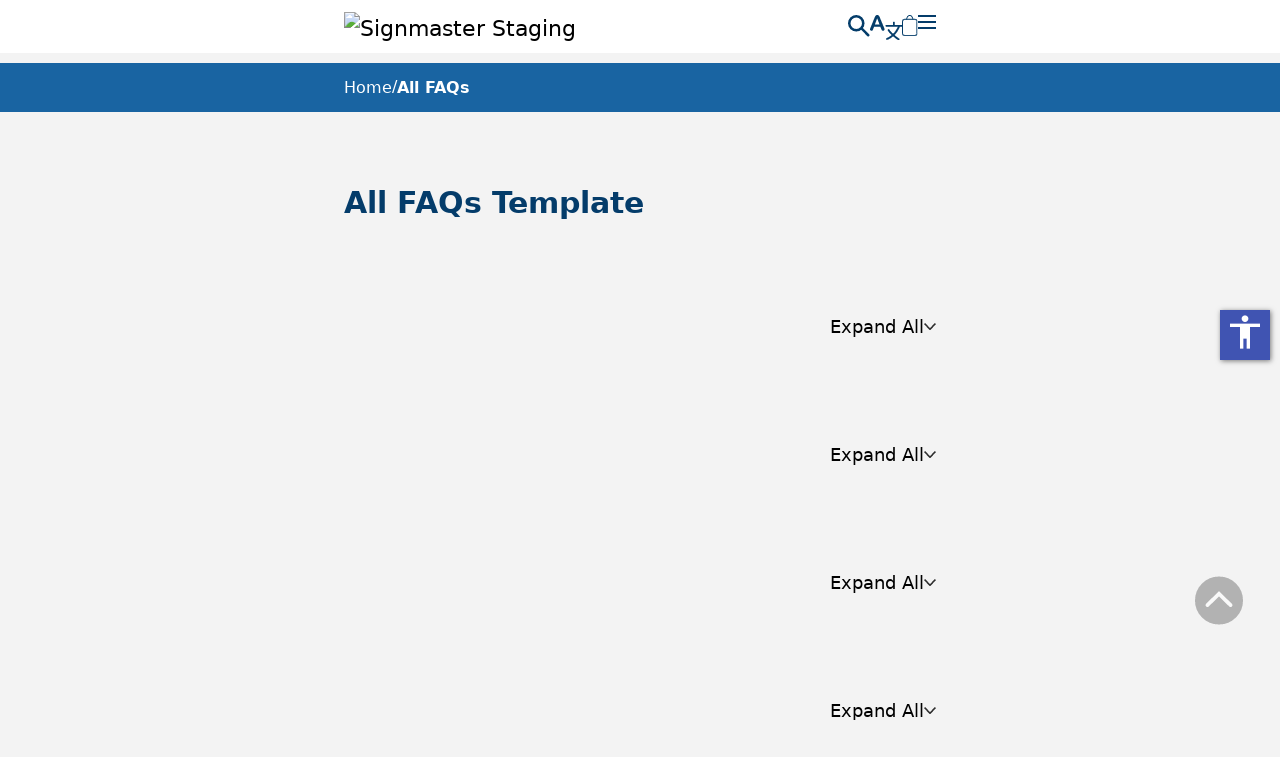

--- FILE ---
content_type: text/html; charset=utf-8
request_url: https://uscutter.vinylmaster.software/faqs
body_size: 18559
content:
<!DOCTYPE html><html  lang="en" title="USCutter" data-capo=""><head><meta charset="utf-8">
<meta name="viewport" content="width=device-width, initial-scale=1">
<title>Frequently Asked Questions - USCutter</title>
<style>@import url("https://p.typekit.net/p.css?s=1&k=nmd6mpf&ht=tk&f=139.140.173.174.175.176.25136.25137&a=83690329&app=typekit&e=css");@import url("https://use.typekit.net/ssa5cpj.css");@font-face{font-display:auto;font-family:proxima-nova;font-stretch:normal;font-style:normal;font-weight:700;src:url(https://use.typekit.net/af/2555e1/00000000000000007735e603/30/l?primer=7cdcb44be4a7db8877ffa5c0007b8dd865b3bbc383831fe2ea177f62257a9191&fvd=n7&v=3) format("woff2"),url(https://use.typekit.net/af/2555e1/00000000000000007735e603/30/d?primer=7cdcb44be4a7db8877ffa5c0007b8dd865b3bbc383831fe2ea177f62257a9191&fvd=n7&v=3) format("woff"),url(https://use.typekit.net/af/2555e1/00000000000000007735e603/30/a?primer=7cdcb44be4a7db8877ffa5c0007b8dd865b3bbc383831fe2ea177f62257a9191&fvd=n7&v=3) format("opentype")}@font-face{font-display:auto;font-family:proxima-nova;font-stretch:normal;font-style:italic;font-weight:700;src:url(https://use.typekit.net/af/4de20a/00000000000000007735e604/30/l?primer=7cdcb44be4a7db8877ffa5c0007b8dd865b3bbc383831fe2ea177f62257a9191&fvd=i7&v=3) format("woff2"),url(https://use.typekit.net/af/4de20a/00000000000000007735e604/30/d?primer=7cdcb44be4a7db8877ffa5c0007b8dd865b3bbc383831fe2ea177f62257a9191&fvd=i7&v=3) format("woff"),url(https://use.typekit.net/af/4de20a/00000000000000007735e604/30/a?primer=7cdcb44be4a7db8877ffa5c0007b8dd865b3bbc383831fe2ea177f62257a9191&fvd=i7&v=3) format("opentype")}@font-face{font-display:auto;font-family:proxima-nova;font-stretch:normal;font-style:normal;font-weight:600;src:url(https://use.typekit.net/af/78aca8/00000000000000007735e60d/30/l?primer=7cdcb44be4a7db8877ffa5c0007b8dd865b3bbc383831fe2ea177f62257a9191&fvd=n6&v=3) format("woff2"),url(https://use.typekit.net/af/78aca8/00000000000000007735e60d/30/d?primer=7cdcb44be4a7db8877ffa5c0007b8dd865b3bbc383831fe2ea177f62257a9191&fvd=n6&v=3) format("woff"),url(https://use.typekit.net/af/78aca8/00000000000000007735e60d/30/a?primer=7cdcb44be4a7db8877ffa5c0007b8dd865b3bbc383831fe2ea177f62257a9191&fvd=n6&v=3) format("opentype")}@font-face{font-display:auto;font-family:proxima-nova;font-stretch:normal;font-style:italic;font-weight:600;src:url(https://use.typekit.net/af/144da4/00000000000000007735e619/30/l?primer=7cdcb44be4a7db8877ffa5c0007b8dd865b3bbc383831fe2ea177f62257a9191&fvd=i6&v=3) format("woff2"),url(https://use.typekit.net/af/144da4/00000000000000007735e619/30/d?primer=7cdcb44be4a7db8877ffa5c0007b8dd865b3bbc383831fe2ea177f62257a9191&fvd=i6&v=3) format("woff"),url(https://use.typekit.net/af/144da4/00000000000000007735e619/30/a?primer=7cdcb44be4a7db8877ffa5c0007b8dd865b3bbc383831fe2ea177f62257a9191&fvd=i6&v=3) format("opentype")}@font-face{font-display:auto;font-family:proxima-nova;font-stretch:normal;font-style:normal;font-weight:400;src:url(https://use.typekit.net/af/efe4a5/00000000000000007735e609/30/l?primer=7cdcb44be4a7db8877ffa5c0007b8dd865b3bbc383831fe2ea177f62257a9191&fvd=n4&v=3) format("woff2"),url(https://use.typekit.net/af/efe4a5/00000000000000007735e609/30/d?primer=7cdcb44be4a7db8877ffa5c0007b8dd865b3bbc383831fe2ea177f62257a9191&fvd=n4&v=3) format("woff"),url(https://use.typekit.net/af/efe4a5/00000000000000007735e609/30/a?primer=7cdcb44be4a7db8877ffa5c0007b8dd865b3bbc383831fe2ea177f62257a9191&fvd=n4&v=3) format("opentype")}@font-face{font-display:auto;font-family:proxima-nova;font-stretch:normal;font-style:italic;font-weight:400;src:url(https://use.typekit.net/af/3322cc/00000000000000007735e616/30/l?primer=7cdcb44be4a7db8877ffa5c0007b8dd865b3bbc383831fe2ea177f62257a9191&fvd=i4&v=3) format("woff2"),url(https://use.typekit.net/af/3322cc/00000000000000007735e616/30/d?primer=7cdcb44be4a7db8877ffa5c0007b8dd865b3bbc383831fe2ea177f62257a9191&fvd=i4&v=3) format("woff"),url(https://use.typekit.net/af/3322cc/00000000000000007735e616/30/a?primer=7cdcb44be4a7db8877ffa5c0007b8dd865b3bbc383831fe2ea177f62257a9191&fvd=i4&v=3) format("opentype")}@font-face{font-display:auto;font-family:proxima-nova;font-stretch:normal;font-style:normal;font-weight:500;src:url(https://use.typekit.net/af/23e139/00000000000000007735e605/30/l?primer=7cdcb44be4a7db8877ffa5c0007b8dd865b3bbc383831fe2ea177f62257a9191&fvd=n5&v=3) format("woff2"),url(https://use.typekit.net/af/23e139/00000000000000007735e605/30/d?primer=7cdcb44be4a7db8877ffa5c0007b8dd865b3bbc383831fe2ea177f62257a9191&fvd=n5&v=3) format("woff"),url(https://use.typekit.net/af/23e139/00000000000000007735e605/30/a?primer=7cdcb44be4a7db8877ffa5c0007b8dd865b3bbc383831fe2ea177f62257a9191&fvd=n5&v=3) format("opentype")}@font-face{font-display:auto;font-family:proxima-nova;font-stretch:normal;font-style:italic;font-weight:500;src:url(https://use.typekit.net/af/79862c/00000000000000007735e60e/30/l?primer=7cdcb44be4a7db8877ffa5c0007b8dd865b3bbc383831fe2ea177f62257a9191&fvd=i5&v=3) format("woff2"),url(https://use.typekit.net/af/79862c/00000000000000007735e60e/30/d?primer=7cdcb44be4a7db8877ffa5c0007b8dd865b3bbc383831fe2ea177f62257a9191&fvd=i5&v=3) format("woff"),url(https://use.typekit.net/af/79862c/00000000000000007735e60e/30/a?primer=7cdcb44be4a7db8877ffa5c0007b8dd865b3bbc383831fe2ea177f62257a9191&fvd=i5&v=3) format("opentype")}.tk-proxima-nova{font-family:proxima-nova,sans-serif}.tk-calibri{font-family:calibri,sans-serif}.h1-primaryfont{font-size:1.875rem}.h1-primaryfont,.h2-primaryfont{font-family:Proxima Nova,ui-sans-serif,system-ui,-apple-system,BlinkMacSystemFont,Segoe UI,Roboto,Helvetica Neue,Arial,Noto Sans,sans-serif,Apple Color Emoji,Segoe UI Emoji,Segoe UI Symbol,Noto Color Emoji;font-style:normal;font-weight:400;letter-spacing:0}.h2-primaryfont{font-size:1.625rem}.h3-primaryfont{font-weight:400}.h3-primaryfont,.xxl-primaryfont{font-family:Proxima Nova,ui-sans-serif,system-ui,-apple-system,BlinkMacSystemFont,Segoe UI,Roboto,Helvetica Neue,Arial,Noto Sans,sans-serif,Apple Color Emoji,Segoe UI Emoji,Segoe UI Symbol,Noto Color Emoji;font-size:1.375rem;font-style:normal;letter-spacing:0}.h4-primaryfont{font-weight:400}.h4-primaryfont,.h5-primaryfont{font-family:Proxima Nova,ui-sans-serif,system-ui,-apple-system,BlinkMacSystemFont,Segoe UI,Roboto,Helvetica Neue,Arial,Noto Sans,sans-serif,Apple Color Emoji,Segoe UI Emoji,Segoe UI Symbol,Noto Color Emoji;font-size:1.125rem;font-style:normal;letter-spacing:0}.h5-primaryfont{font-weight:500}.p-primaryfont{font-family:Proxima Nova,ui-sans-serif,system-ui,-apple-system,BlinkMacSystemFont,Segoe UI,Roboto,Helvetica Neue,Arial,Noto Sans,sans-serif,Apple Color Emoji,Segoe UI Emoji,Segoe UI Symbol,Noto Color Emoji;font-size:1.125rem;font-style:normal;font-weight:400;letter-spacing:0}.h2-xl{font-size:1.375rem}.h2-xl,.h4-primaryfont--18pt{font-family:Proxima Nova,ui-sans-serif,system-ui,-apple-system,BlinkMacSystemFont,Segoe UI,Roboto,Helvetica Neue,Arial,Noto Sans,sans-serif,Apple Color Emoji,Segoe UI Emoji,Segoe UI Symbol,Noto Color Emoji;font-style:normal;font-weight:700;letter-spacing:0}.h4-primaryfont--18pt{font-size:1.125rem}.h5-primaryfont--16pt{font-size:1.125rem;font-weight:700}.h5-primaryfont--16pt,.primaryfont--22pt{font-family:Proxima Nova,ui-sans-serif,system-ui,-apple-system,BlinkMacSystemFont,Segoe UI,Roboto,Helvetica Neue,Arial,Noto Sans,sans-serif,Apple Color Emoji,Segoe UI Emoji,Segoe UI Symbol,Noto Color Emoji;font-style:normal;letter-spacing:0}.primaryfont--22pt{font-size:1.375rem}.baseall-body-regular-primaryfont--14pt,.primaryfont--14pt,.primaryfont--16pt,.primaryfont--18pt{font-family:Proxima Nova,ui-sans-serif,system-ui,-apple-system,BlinkMacSystemFont,Segoe UI,Roboto,Helvetica Neue,Arial,Noto Sans,sans-serif,Apple Color Emoji,Segoe UI Emoji,Segoe UI Symbol,Noto Color Emoji;font-size:1.125rem;font-style:normal;letter-spacing:0}.baseall-body-regular-primaryfont--14pt{font-weight:700}.baseall-body-bold-primaryfont--14pt{font-weight:400}.baseall-body-bold-primaryfont--14pt,.baseall-body-medium-primaryfont--16pt{font-family:Proxima Nova,ui-sans-serif,system-ui,-apple-system,BlinkMacSystemFont,Segoe UI,Roboto,Helvetica Neue,Arial,Noto Sans,sans-serif,Apple Color Emoji,Segoe UI Emoji,Segoe UI Symbol,Noto Color Emoji;font-size:1.125rem;font-style:normal;letter-spacing:0}.baseall-body-medium-primaryfont--16pt{font-weight:500}.baseall-body-semibold-primaryfont--16pt{font-weight:600}.baseall-body-regular-primaryfont--16pt,.baseall-body-semibold-primaryfont--16pt{font-family:Proxima Nova,ui-sans-serif,system-ui,-apple-system,BlinkMacSystemFont,Segoe UI,Roboto,Helvetica Neue,Arial,Noto Sans,sans-serif,Apple Color Emoji,Segoe UI Emoji,Segoe UI Symbol,Noto Color Emoji;font-size:1.125rem;font-style:normal;letter-spacing:0}.baseall-body-regular-primaryfont--16pt{font-weight:400}.main-body-semibold-primaryfont{font-weight:600}.main-body-medium-primaryfont,.main-body-semibold-primaryfont{font-size:1.125rem}.main-body-medium-primaryfont,.main-body-medium-primaryfont--22pt,.main-body-semibold-primaryfont{font-family:Proxima Nova,ui-sans-serif,system-ui,-apple-system,BlinkMacSystemFont,Segoe UI,Roboto,Helvetica Neue,Arial,Noto Sans,sans-serif,Apple Color Emoji,Segoe UI Emoji,Segoe UI Symbol,Noto Color Emoji;font-style:normal;letter-spacing:0}.main-body-medium-primaryfont--22pt{font-size:1.375rem;font-weight:500}.main-body-regular{font-weight:400;letter-spacing:0}.main-body-regular,.primaryfont-blue-zodiac{font-family:Proxima Nova,ui-sans-serif,system-ui,-apple-system,BlinkMacSystemFont,Segoe UI,Roboto,Helvetica Neue,Arial,Noto Sans,sans-serif,Apple Color Emoji,Segoe UI Emoji,Segoe UI Symbol,Noto Color Emoji;font-style:normal}.primaryfont-blue-zodiac{color:#043c6a;font-size:1.125rem;font-weight:700}.primaryfont-bold-white-10px{color:#fff;font-family:Proxima Nova,ui-sans-serif,system-ui,-apple-system,BlinkMacSystemFont,Segoe UI,Roboto,Helvetica Neue,Arial,Noto Sans,sans-serif,Apple Color Emoji,Segoe UI Emoji,Segoe UI Symbol,Noto Color Emoji;font-size:10px;font-style:normal;font-weight:500}.primaryfont-bold-blue-zodiac-16px{font-size:1.125rem}.primaryfont-bold-blue-zodiac-14px,.primaryfont-bold-blue-zodiac-16px{color:#043c6a;font-family:Proxima Nova,ui-sans-serif,system-ui,-apple-system,BlinkMacSystemFont,Segoe UI,Roboto,Helvetica Neue,Arial,Noto Sans,sans-serif,Apple Color Emoji,Segoe UI Emoji,Segoe UI Symbol,Noto Color Emoji}.primaryfont-bold-blue-zodiac-14px{font-size:1rem;font-style:normal;font-weight:700}.primaryfont-lapis-lazuli{color:#4477bc}.primaryfont-bold-yellow,.primaryfont-lapis-lazuli{font-family:Proxima Nova,ui-sans-serif,system-ui,-apple-system,BlinkMacSystemFont,Segoe UI,Roboto,Helvetica Neue,Arial,Noto Sans,sans-serif,Apple Color Emoji,Segoe UI Emoji,Segoe UI Symbol,Noto Color Emoji;font-size:1.125rem;font-style:normal;font-weight:700}.primaryfont-bold-yellow{color:#e7c01f}.primaryfont-bold-black-16px{color:#010101;font-size:1.125rem;font-weight:700}.primaryfont-bold-black-16px,.primaryfont-regular-normal-blue-zodiac-60px{font-family:Proxima Nova,ui-sans-serif,system-ui,-apple-system,BlinkMacSystemFont,Segoe UI,Roboto,Helvetica Neue,Arial,Noto Sans,sans-serif,Apple Color Emoji,Segoe UI Emoji,Segoe UI Symbol,Noto Color Emoji;font-style:normal}.primaryfont-regular-normal-blue-zodiac-60px{color:#043c6a;font-size:60px;font-weight:400}.primaryfont-bold-thunder-14px{font-size:1rem}.primaryfont-bold-thunder-14px,.primaryfont-bold-thunder-16px{color:#2e2e2e;font-family:Proxima Nova,ui-sans-serif,system-ui,-apple-system,BlinkMacSystemFont,Segoe UI,Roboto,Helvetica Neue,Arial,Noto Sans,sans-serif,Apple Color Emoji,Segoe UI Emoji,Segoe UI Symbol,Noto Color Emoji;font-style:normal;font-weight:700}.primaryfont-bold-thunder-16px{font-size:1.125rem}.border-3px-primaryfontcolor{border:3px solid #043c6a}.border-1px-shadow-grey---2e2e2e{border:1px solid #2e2e2e}.border-3px-cloud-burst{border:3px solid #1d2b4e}.border-3px-cut-red-d02027{border:3px solid #d02027}.primaryfont-bold-cardinal-16px{color:#d02027}.primaryfont-bold-cardinal-16px,.primaryfont-bold-white-16px{font-family:Proxima Nova,ui-sans-serif,system-ui,-apple-system,BlinkMacSystemFont,Segoe UI,Roboto,Helvetica Neue,Arial,Noto Sans,sans-serif,Apple Color Emoji,Segoe UI Emoji,Segoe UI Symbol,Noto Color Emoji;font-size:1.125rem;font-style:normal;font-weight:700}.primaryfont-bold-white-16px{color:#fff}.montserrat-normal-white-18px{color:#fff;font-family:montserrat,ui-sans-serif,system-ui,-apple-system,BlinkMacSystemFont,Segoe UI,Roboto,Helvetica Neue,Arial,Noto Sans,sans-serif,Apple Color Emoji,Segoe UI Emoji,Segoe UI Symbol,Noto Color Emoji;font-size:1.125rem;font-style:normal;font-weight:400}.styledinput{flex:1 1 0%;font-family:Proxima Nova,ui-sans-serif,system-ui,-apple-system,BlinkMacSystemFont,Segoe UI,Roboto,Helvetica Neue,Arial,Noto Sans,sans-serif,Apple Color Emoji,Segoe UI Emoji,Segoe UI Symbol,Noto Color Emoji;font-size:1.125rem;font-style:normal;letter-spacing:0;margin-bottom:3rem;padding:.75rem 1.5rem}@media (min-width:1366px){.styledinput{margin-bottom:0;padding-bottom:1.25rem;padding-top:1.25rem}}.styledinput{border:1px solid #000}.padding-container{align-items:center;display:flex;flex-direction:column;padding-left:2.25rem;padding-right:2.25rem}@media (min-width:768px){.padding-container{padding-left:0;padding-right:0}}</style>
<style>@import url("https://p.typekit.net/p.css?s=1&k=nmd6mpf&ht=tk&f=139.140.173.174.175.176.25136.25137&a=83690329&app=typekit&e=css");@import url("https://use.typekit.net/ssa5cpj.css");@font-face{font-display:auto;font-family:proxima-nova;font-stretch:normal;font-style:normal;font-weight:700;src:url(https://use.typekit.net/af/2555e1/00000000000000007735e603/30/l?primer=7cdcb44be4a7db8877ffa5c0007b8dd865b3bbc383831fe2ea177f62257a9191&fvd=n7&v=3) format("woff2"),url(https://use.typekit.net/af/2555e1/00000000000000007735e603/30/d?primer=7cdcb44be4a7db8877ffa5c0007b8dd865b3bbc383831fe2ea177f62257a9191&fvd=n7&v=3) format("woff"),url(https://use.typekit.net/af/2555e1/00000000000000007735e603/30/a?primer=7cdcb44be4a7db8877ffa5c0007b8dd865b3bbc383831fe2ea177f62257a9191&fvd=n7&v=3) format("opentype")}@font-face{font-display:auto;font-family:proxima-nova;font-stretch:normal;font-style:italic;font-weight:700;src:url(https://use.typekit.net/af/4de20a/00000000000000007735e604/30/l?primer=7cdcb44be4a7db8877ffa5c0007b8dd865b3bbc383831fe2ea177f62257a9191&fvd=i7&v=3) format("woff2"),url(https://use.typekit.net/af/4de20a/00000000000000007735e604/30/d?primer=7cdcb44be4a7db8877ffa5c0007b8dd865b3bbc383831fe2ea177f62257a9191&fvd=i7&v=3) format("woff"),url(https://use.typekit.net/af/4de20a/00000000000000007735e604/30/a?primer=7cdcb44be4a7db8877ffa5c0007b8dd865b3bbc383831fe2ea177f62257a9191&fvd=i7&v=3) format("opentype")}@font-face{font-display:auto;font-family:proxima-nova;font-stretch:normal;font-style:normal;font-weight:600;src:url(https://use.typekit.net/af/78aca8/00000000000000007735e60d/30/l?primer=7cdcb44be4a7db8877ffa5c0007b8dd865b3bbc383831fe2ea177f62257a9191&fvd=n6&v=3) format("woff2"),url(https://use.typekit.net/af/78aca8/00000000000000007735e60d/30/d?primer=7cdcb44be4a7db8877ffa5c0007b8dd865b3bbc383831fe2ea177f62257a9191&fvd=n6&v=3) format("woff"),url(https://use.typekit.net/af/78aca8/00000000000000007735e60d/30/a?primer=7cdcb44be4a7db8877ffa5c0007b8dd865b3bbc383831fe2ea177f62257a9191&fvd=n6&v=3) format("opentype")}@font-face{font-display:auto;font-family:proxima-nova;font-stretch:normal;font-style:italic;font-weight:600;src:url(https://use.typekit.net/af/144da4/00000000000000007735e619/30/l?primer=7cdcb44be4a7db8877ffa5c0007b8dd865b3bbc383831fe2ea177f62257a9191&fvd=i6&v=3) format("woff2"),url(https://use.typekit.net/af/144da4/00000000000000007735e619/30/d?primer=7cdcb44be4a7db8877ffa5c0007b8dd865b3bbc383831fe2ea177f62257a9191&fvd=i6&v=3) format("woff"),url(https://use.typekit.net/af/144da4/00000000000000007735e619/30/a?primer=7cdcb44be4a7db8877ffa5c0007b8dd865b3bbc383831fe2ea177f62257a9191&fvd=i6&v=3) format("opentype")}@font-face{font-display:auto;font-family:proxima-nova;font-stretch:normal;font-style:normal;font-weight:400;src:url(https://use.typekit.net/af/efe4a5/00000000000000007735e609/30/l?primer=7cdcb44be4a7db8877ffa5c0007b8dd865b3bbc383831fe2ea177f62257a9191&fvd=n4&v=3) format("woff2"),url(https://use.typekit.net/af/efe4a5/00000000000000007735e609/30/d?primer=7cdcb44be4a7db8877ffa5c0007b8dd865b3bbc383831fe2ea177f62257a9191&fvd=n4&v=3) format("woff"),url(https://use.typekit.net/af/efe4a5/00000000000000007735e609/30/a?primer=7cdcb44be4a7db8877ffa5c0007b8dd865b3bbc383831fe2ea177f62257a9191&fvd=n4&v=3) format("opentype")}@font-face{font-display:auto;font-family:proxima-nova;font-stretch:normal;font-style:italic;font-weight:400;src:url(https://use.typekit.net/af/3322cc/00000000000000007735e616/30/l?primer=7cdcb44be4a7db8877ffa5c0007b8dd865b3bbc383831fe2ea177f62257a9191&fvd=i4&v=3) format("woff2"),url(https://use.typekit.net/af/3322cc/00000000000000007735e616/30/d?primer=7cdcb44be4a7db8877ffa5c0007b8dd865b3bbc383831fe2ea177f62257a9191&fvd=i4&v=3) format("woff"),url(https://use.typekit.net/af/3322cc/00000000000000007735e616/30/a?primer=7cdcb44be4a7db8877ffa5c0007b8dd865b3bbc383831fe2ea177f62257a9191&fvd=i4&v=3) format("opentype")}@font-face{font-display:auto;font-family:proxima-nova;font-stretch:normal;font-style:normal;font-weight:500;src:url(https://use.typekit.net/af/23e139/00000000000000007735e605/30/l?primer=7cdcb44be4a7db8877ffa5c0007b8dd865b3bbc383831fe2ea177f62257a9191&fvd=n5&v=3) format("woff2"),url(https://use.typekit.net/af/23e139/00000000000000007735e605/30/d?primer=7cdcb44be4a7db8877ffa5c0007b8dd865b3bbc383831fe2ea177f62257a9191&fvd=n5&v=3) format("woff"),url(https://use.typekit.net/af/23e139/00000000000000007735e605/30/a?primer=7cdcb44be4a7db8877ffa5c0007b8dd865b3bbc383831fe2ea177f62257a9191&fvd=n5&v=3) format("opentype")}@font-face{font-display:auto;font-family:proxima-nova;font-stretch:normal;font-style:italic;font-weight:500;src:url(https://use.typekit.net/af/79862c/00000000000000007735e60e/30/l?primer=7cdcb44be4a7db8877ffa5c0007b8dd865b3bbc383831fe2ea177f62257a9191&fvd=i5&v=3) format("woff2"),url(https://use.typekit.net/af/79862c/00000000000000007735e60e/30/d?primer=7cdcb44be4a7db8877ffa5c0007b8dd865b3bbc383831fe2ea177f62257a9191&fvd=i5&v=3) format("woff"),url(https://use.typekit.net/af/79862c/00000000000000007735e60e/30/a?primer=7cdcb44be4a7db8877ffa5c0007b8dd865b3bbc383831fe2ea177f62257a9191&fvd=i5&v=3) format("opentype")}.tk-proxima-nova[data-v-fba5767e]{font-family:proxima-nova,sans-serif}.tk-calibri[data-v-fba5767e]{font-family:calibri,sans-serif}.h1-primaryfont[data-v-fba5767e]{font-size:1.875rem}.h1-primaryfont[data-v-fba5767e],.h2-primaryfont[data-v-fba5767e]{font-family:Proxima Nova,ui-sans-serif,system-ui,-apple-system,BlinkMacSystemFont,Segoe UI,Roboto,Helvetica Neue,Arial,Noto Sans,sans-serif,Apple Color Emoji,Segoe UI Emoji,Segoe UI Symbol,Noto Color Emoji;font-style:normal;font-weight:400;letter-spacing:0}.h2-primaryfont[data-v-fba5767e]{font-size:1.625rem}.h3-primaryfont[data-v-fba5767e]{font-weight:400}.h3-primaryfont[data-v-fba5767e],.xxl-primaryfont[data-v-fba5767e]{font-family:Proxima Nova,ui-sans-serif,system-ui,-apple-system,BlinkMacSystemFont,Segoe UI,Roboto,Helvetica Neue,Arial,Noto Sans,sans-serif,Apple Color Emoji,Segoe UI Emoji,Segoe UI Symbol,Noto Color Emoji;font-size:1.375rem;font-style:normal;letter-spacing:0}.h4-primaryfont[data-v-fba5767e]{font-weight:400}.h4-primaryfont[data-v-fba5767e],.h5-primaryfont[data-v-fba5767e]{font-family:Proxima Nova,ui-sans-serif,system-ui,-apple-system,BlinkMacSystemFont,Segoe UI,Roboto,Helvetica Neue,Arial,Noto Sans,sans-serif,Apple Color Emoji,Segoe UI Emoji,Segoe UI Symbol,Noto Color Emoji;font-size:1.125rem;font-style:normal;letter-spacing:0}.h5-primaryfont[data-v-fba5767e]{font-weight:500}.p-primaryfont[data-v-fba5767e]{font-family:Proxima Nova,ui-sans-serif,system-ui,-apple-system,BlinkMacSystemFont,Segoe UI,Roboto,Helvetica Neue,Arial,Noto Sans,sans-serif,Apple Color Emoji,Segoe UI Emoji,Segoe UI Symbol,Noto Color Emoji;font-size:1.125rem;font-style:normal;font-weight:400;letter-spacing:0}.h2-xl[data-v-fba5767e]{font-size:1.375rem}.h2-xl[data-v-fba5767e],.h4-primaryfont--18pt[data-v-fba5767e]{font-family:Proxima Nova,ui-sans-serif,system-ui,-apple-system,BlinkMacSystemFont,Segoe UI,Roboto,Helvetica Neue,Arial,Noto Sans,sans-serif,Apple Color Emoji,Segoe UI Emoji,Segoe UI Symbol,Noto Color Emoji;font-style:normal;font-weight:700;letter-spacing:0}.h4-primaryfont--18pt[data-v-fba5767e]{font-size:1.125rem}.h5-primaryfont--16pt[data-v-fba5767e]{font-size:1.125rem;font-weight:700}.h5-primaryfont--16pt[data-v-fba5767e],.primaryfont--22pt[data-v-fba5767e]{font-family:Proxima Nova,ui-sans-serif,system-ui,-apple-system,BlinkMacSystemFont,Segoe UI,Roboto,Helvetica Neue,Arial,Noto Sans,sans-serif,Apple Color Emoji,Segoe UI Emoji,Segoe UI Symbol,Noto Color Emoji;font-style:normal;letter-spacing:0}.primaryfont--22pt[data-v-fba5767e]{font-size:1.375rem}.baseall-body-regular-primaryfont--14pt[data-v-fba5767e],.primaryfont--14pt[data-v-fba5767e],.primaryfont--16pt[data-v-fba5767e],.primaryfont--18pt[data-v-fba5767e]{font-family:Proxima Nova,ui-sans-serif,system-ui,-apple-system,BlinkMacSystemFont,Segoe UI,Roboto,Helvetica Neue,Arial,Noto Sans,sans-serif,Apple Color Emoji,Segoe UI Emoji,Segoe UI Symbol,Noto Color Emoji;font-size:1.125rem;font-style:normal;letter-spacing:0}.baseall-body-regular-primaryfont--14pt[data-v-fba5767e]{font-weight:700}.baseall-body-bold-primaryfont--14pt[data-v-fba5767e]{font-weight:400}.baseall-body-bold-primaryfont--14pt[data-v-fba5767e],.baseall-body-medium-primaryfont--16pt[data-v-fba5767e]{font-family:Proxima Nova,ui-sans-serif,system-ui,-apple-system,BlinkMacSystemFont,Segoe UI,Roboto,Helvetica Neue,Arial,Noto Sans,sans-serif,Apple Color Emoji,Segoe UI Emoji,Segoe UI Symbol,Noto Color Emoji;font-size:1.125rem;font-style:normal;letter-spacing:0}.baseall-body-medium-primaryfont--16pt[data-v-fba5767e]{font-weight:500}.baseall-body-semibold-primaryfont--16pt[data-v-fba5767e]{font-weight:600}.baseall-body-regular-primaryfont--16pt[data-v-fba5767e],.baseall-body-semibold-primaryfont--16pt[data-v-fba5767e]{font-family:Proxima Nova,ui-sans-serif,system-ui,-apple-system,BlinkMacSystemFont,Segoe UI,Roboto,Helvetica Neue,Arial,Noto Sans,sans-serif,Apple Color Emoji,Segoe UI Emoji,Segoe UI Symbol,Noto Color Emoji;font-size:1.125rem;font-style:normal;letter-spacing:0}.baseall-body-regular-primaryfont--16pt[data-v-fba5767e]{font-weight:400}.main-body-semibold-primaryfont[data-v-fba5767e]{font-weight:600}.main-body-medium-primaryfont[data-v-fba5767e],.main-body-semibold-primaryfont[data-v-fba5767e]{font-size:1.125rem}.main-body-medium-primaryfont[data-v-fba5767e],.main-body-medium-primaryfont--22pt[data-v-fba5767e],.main-body-semibold-primaryfont[data-v-fba5767e]{font-family:Proxima Nova,ui-sans-serif,system-ui,-apple-system,BlinkMacSystemFont,Segoe UI,Roboto,Helvetica Neue,Arial,Noto Sans,sans-serif,Apple Color Emoji,Segoe UI Emoji,Segoe UI Symbol,Noto Color Emoji;font-style:normal;letter-spacing:0}.main-body-medium-primaryfont--22pt[data-v-fba5767e]{font-size:1.375rem;font-weight:500}.main-body-regular[data-v-fba5767e]{font-weight:400;letter-spacing:0}.main-body-regular[data-v-fba5767e],.primaryfont-blue-zodiac[data-v-fba5767e]{font-family:Proxima Nova,ui-sans-serif,system-ui,-apple-system,BlinkMacSystemFont,Segoe UI,Roboto,Helvetica Neue,Arial,Noto Sans,sans-serif,Apple Color Emoji,Segoe UI Emoji,Segoe UI Symbol,Noto Color Emoji;font-style:normal}.primaryfont-blue-zodiac[data-v-fba5767e]{color:#043c6a;font-size:1.125rem;font-weight:700}.primaryfont-bold-white-10px[data-v-fba5767e]{color:#fff;font-family:Proxima Nova,ui-sans-serif,system-ui,-apple-system,BlinkMacSystemFont,Segoe UI,Roboto,Helvetica Neue,Arial,Noto Sans,sans-serif,Apple Color Emoji,Segoe UI Emoji,Segoe UI Symbol,Noto Color Emoji;font-size:10px;font-style:normal;font-weight:500}.primaryfont-bold-blue-zodiac-16px[data-v-fba5767e]{font-size:1.125rem}.primaryfont-bold-blue-zodiac-14px[data-v-fba5767e],.primaryfont-bold-blue-zodiac-16px[data-v-fba5767e]{color:#043c6a;font-family:Proxima Nova,ui-sans-serif,system-ui,-apple-system,BlinkMacSystemFont,Segoe UI,Roboto,Helvetica Neue,Arial,Noto Sans,sans-serif,Apple Color Emoji,Segoe UI Emoji,Segoe UI Symbol,Noto Color Emoji}.primaryfont-bold-blue-zodiac-14px[data-v-fba5767e]{font-size:1rem;font-style:normal;font-weight:700}.primaryfont-lapis-lazuli[data-v-fba5767e]{color:#4477bc}.primaryfont-bold-yellow[data-v-fba5767e],.primaryfont-lapis-lazuli[data-v-fba5767e]{font-family:Proxima Nova,ui-sans-serif,system-ui,-apple-system,BlinkMacSystemFont,Segoe UI,Roboto,Helvetica Neue,Arial,Noto Sans,sans-serif,Apple Color Emoji,Segoe UI Emoji,Segoe UI Symbol,Noto Color Emoji;font-size:1.125rem;font-style:normal;font-weight:700}.primaryfont-bold-yellow[data-v-fba5767e]{color:#e7c01f}.primaryfont-bold-black-16px[data-v-fba5767e]{color:#010101;font-size:1.125rem;font-weight:700}.primaryfont-bold-black-16px[data-v-fba5767e],.primaryfont-regular-normal-blue-zodiac-60px[data-v-fba5767e]{font-family:Proxima Nova,ui-sans-serif,system-ui,-apple-system,BlinkMacSystemFont,Segoe UI,Roboto,Helvetica Neue,Arial,Noto Sans,sans-serif,Apple Color Emoji,Segoe UI Emoji,Segoe UI Symbol,Noto Color Emoji;font-style:normal}.primaryfont-regular-normal-blue-zodiac-60px[data-v-fba5767e]{color:#043c6a;font-size:60px;font-weight:400}.primaryfont-bold-thunder-14px[data-v-fba5767e]{font-size:1rem}.primaryfont-bold-thunder-14px[data-v-fba5767e],.primaryfont-bold-thunder-16px[data-v-fba5767e]{color:#2e2e2e;font-family:Proxima Nova,ui-sans-serif,system-ui,-apple-system,BlinkMacSystemFont,Segoe UI,Roboto,Helvetica Neue,Arial,Noto Sans,sans-serif,Apple Color Emoji,Segoe UI Emoji,Segoe UI Symbol,Noto Color Emoji;font-style:normal;font-weight:700}.primaryfont-bold-thunder-16px[data-v-fba5767e]{font-size:1.125rem}.border-3px-primaryfontcolor[data-v-fba5767e]{border:3px solid #043c6a}.border-1px-shadow-grey---2e2e2e[data-v-fba5767e]{border:1px solid #2e2e2e}.border-3px-cloud-burst[data-v-fba5767e]{border:3px solid #1d2b4e}.border-3px-cut-red-d02027[data-v-fba5767e]{border:3px solid #d02027}.primaryfont-bold-cardinal-16px[data-v-fba5767e]{color:#d02027}.primaryfont-bold-cardinal-16px[data-v-fba5767e],.primaryfont-bold-white-16px[data-v-fba5767e]{font-family:Proxima Nova,ui-sans-serif,system-ui,-apple-system,BlinkMacSystemFont,Segoe UI,Roboto,Helvetica Neue,Arial,Noto Sans,sans-serif,Apple Color Emoji,Segoe UI Emoji,Segoe UI Symbol,Noto Color Emoji;font-size:1.125rem;font-style:normal;font-weight:700}.primaryfont-bold-white-16px[data-v-fba5767e]{color:#fff}.montserrat-normal-white-18px[data-v-fba5767e]{color:#fff;font-family:montserrat,ui-sans-serif,system-ui,-apple-system,BlinkMacSystemFont,Segoe UI,Roboto,Helvetica Neue,Arial,Noto Sans,sans-serif,Apple Color Emoji,Segoe UI Emoji,Segoe UI Symbol,Noto Color Emoji;font-size:1.125rem;font-style:normal;font-weight:400}.styledinput[data-v-fba5767e]{flex:1 1 0%;font-family:Proxima Nova,ui-sans-serif,system-ui,-apple-system,BlinkMacSystemFont,Segoe UI,Roboto,Helvetica Neue,Arial,Noto Sans,sans-serif,Apple Color Emoji,Segoe UI Emoji,Segoe UI Symbol,Noto Color Emoji;font-size:1.125rem;font-style:normal;letter-spacing:0;margin-bottom:3rem;padding:.75rem 1.5rem}@media (min-width:1366px){.styledinput[data-v-fba5767e]{margin-bottom:0;padding-bottom:1.25rem;padding-top:1.25rem}}.styledinput[data-v-fba5767e]{border:1px solid #000}.padding-container[data-v-fba5767e]{align-items:center;display:flex;flex-direction:column;padding-left:2.25rem;padding-right:2.25rem}@media (min-width:768px){.padding-container[data-v-fba5767e]{padding-left:0;padding-right:0}}.searchinput[data-v-fba5767e]{background:#fff;border:1px solid #707070;border-radius:2rem;color:#043c6a;font-family:Proxima Nova,ui-sans-serif,system-ui,-apple-system,BlinkMacSystemFont,Segoe UI,Roboto,Helvetica Neue,Arial,Noto Sans,sans-serif,Apple Color Emoji,Segoe UI Emoji,Segoe UI Symbol,Noto Color Emoji;font-size:1rem;font-style:normal;font-weight:500;letter-spacing:0;padding-left:1.5rem;padding-right:1.5rem}.searchinput[data-v-fba5767e] ::-moz-placeholder{color:#043c6a}.searchinput[data-v-fba5767e] ::placeholder{color:#043c6a}.searchinput img[data-v-fba5767e]{height:20px;width:20px}.searchinput .resetsearch[data-v-fba5767e]{transform:matrix(-.71,.71,-.71,-.71,0,0)}.searchinput input[data-v-fba5767e]{line-height:2.3}.searchinput input[data-v-fba5767e]:focus{outline:none}</style>
<script src="//code.tidio.co/4q1vxvk2luwge0av6cf86zyan88rzn3b.js"></script>
<script src="/scripts/translate.js"></script>
<script src="//translate.google.com/translate_a/element.js?cb=googleTranslateElementInit"></script>
<style>/*! tailwindcss v3.1.8 | MIT License | https://tailwindcss.com*/*,:after,:before{border:0 solid #e5e7eb;box-sizing:border-box}:after,:before{--tw-content:""}html{line-height:1.5;-webkit-text-size-adjust:100%;font-family:ui-sans-serif,system-ui,-apple-system,BlinkMacSystemFont,Segoe UI,Roboto,Helvetica Neue,Arial,Noto Sans,sans-serif,Apple Color Emoji,Segoe UI Emoji,Segoe UI Symbol,Noto Color Emoji;-moz-tab-size:4;-o-tab-size:4;tab-size:4}body{line-height:inherit;margin:0}hr{border-top-width:1px;color:inherit;height:0}abbr:where([title]){-webkit-text-decoration:underline dotted;text-decoration:underline dotted}h1,h2,h3,h4,h5,h6{font-size:inherit;font-weight:inherit}a{color:inherit;text-decoration:inherit}b,strong{font-weight:bolder}code,kbd,pre,samp{font-family:ui-monospace,SFMono-Regular,Menlo,Monaco,Consolas,Liberation Mono,Courier New,monospace;font-size:1em}small{font-size:80%}sub,sup{font-size:75%;line-height:0;position:relative;vertical-align:baseline}sub{bottom:-.25em}sup{top:-.5em}table{border-collapse:collapse;border-color:inherit;text-indent:0}button,input,optgroup,select,textarea{color:inherit;font-family:inherit;font-size:100%;font-weight:inherit;line-height:inherit;margin:0;padding:0}button,select{text-transform:none}[type=button],[type=reset],[type=submit],button{-webkit-appearance:button;background-color:transparent;background-image:none}:-moz-focusring{outline:auto}:-moz-ui-invalid{box-shadow:none}progress{vertical-align:baseline}::-webkit-inner-spin-button,::-webkit-outer-spin-button{height:auto}[type=search]{-webkit-appearance:textfield;outline-offset:-2px}::-webkit-search-decoration{-webkit-appearance:none}::-webkit-file-upload-button{-webkit-appearance:button;font:inherit}summary{display:list-item}blockquote,dd,dl,figure,h1,h2,h3,h4,h5,h6,hr,p,pre{margin:0}fieldset{margin:0}fieldset,legend{padding:0}menu,ol,ul{list-style:none;margin:0;padding:0}textarea{resize:vertical}input::-moz-placeholder,textarea::-moz-placeholder{color:#9ca3af;opacity:1}input::placeholder,textarea::placeholder{color:#9ca3af;opacity:1}[role=button],button{cursor:pointer}:disabled{cursor:default}audio,canvas,embed,iframe,img,object,svg,video{display:block;vertical-align:middle}img,video{height:auto;max-width:100%}html{scroll-behavior:smooth}html body{--tw-bg-opacity:1;background-color:rgb(243 243 243/var(--tw-bg-opacity));font-family:Proxima Nova,ui-sans-serif,system-ui,-apple-system,BlinkMacSystemFont,Segoe UI,Roboto,Helvetica Neue,Arial,Noto Sans,sans-serif,Apple Color Emoji,Segoe UI Emoji,Segoe UI Symbol,Noto Color Emoji}.screen a{display:contents;text-decoration:none}*,:after,:before{--tw-border-spacing-x:0;--tw-border-spacing-y:0;--tw-translate-x:0;--tw-translate-y:0;--tw-rotate:0;--tw-skew-x:0;--tw-skew-y:0;--tw-scale-x:1;--tw-scale-y:1;--tw-pan-x: ;--tw-pan-y: ;--tw-pinch-zoom: ;--tw-scroll-snap-strictness:proximity;--tw-ordinal: ;--tw-slashed-zero: ;--tw-numeric-figure: ;--tw-numeric-spacing: ;--tw-numeric-fraction: ;--tw-ring-inset: ;--tw-ring-offset-width:0px;--tw-ring-offset-color:#fff;--tw-ring-color:rgba(59,130,246,.5);--tw-ring-offset-shadow:0 0 #0000;--tw-ring-shadow:0 0 #0000;--tw-shadow:0 0 #0000;--tw-shadow-colored:0 0 #0000;--tw-blur: ;--tw-brightness: ;--tw-contrast: ;--tw-grayscale: ;--tw-hue-rotate: ;--tw-invert: ;--tw-saturate: ;--tw-sepia: ;--tw-drop-shadow: ;--tw-backdrop-blur: ;--tw-backdrop-brightness: ;--tw-backdrop-contrast: ;--tw-backdrop-grayscale: ;--tw-backdrop-hue-rotate: ;--tw-backdrop-invert: ;--tw-backdrop-opacity: ;--tw-backdrop-saturate: ;--tw-backdrop-sepia: }::backdrop{--tw-border-spacing-x:0;--tw-border-spacing-y:0;--tw-translate-x:0;--tw-translate-y:0;--tw-rotate:0;--tw-skew-x:0;--tw-skew-y:0;--tw-scale-x:1;--tw-scale-y:1;--tw-pan-x: ;--tw-pan-y: ;--tw-pinch-zoom: ;--tw-scroll-snap-strictness:proximity;--tw-ordinal: ;--tw-slashed-zero: ;--tw-numeric-figure: ;--tw-numeric-spacing: ;--tw-numeric-fraction: ;--tw-ring-inset: ;--tw-ring-offset-width:0px;--tw-ring-offset-color:#fff;--tw-ring-color:rgba(59,130,246,.5);--tw-ring-offset-shadow:0 0 #0000;--tw-ring-shadow:0 0 #0000;--tw-shadow:0 0 #0000;--tw-shadow-colored:0 0 #0000;--tw-blur: ;--tw-brightness: ;--tw-contrast: ;--tw-grayscale: ;--tw-hue-rotate: ;--tw-invert: ;--tw-saturate: ;--tw-sepia: ;--tw-drop-shadow: ;--tw-backdrop-blur: ;--tw-backdrop-brightness: ;--tw-backdrop-contrast: ;--tw-backdrop-grayscale: ;--tw-backdrop-hue-rotate: ;--tw-backdrop-invert: ;--tw-backdrop-opacity: ;--tw-backdrop-saturate: ;--tw-backdrop-sepia: }.skiptranslate.goog-te-banner-frame{display:none!important}.skiptranslate.goog-te-gadget{visibility:hidden}.skiptranslate.goog-te-gadget>div{visibility:visible}.goog-te-spinner-pos,.skiptranslate#goog-gt-tt{display:none!important}#google_translate_element{display:block!important}.container{display:flex;justify-content:space-between;max-width:375px;width:100%}@media (min-width:768px){.container{max-width:592px}}@media (min-width:1366px){.container{max-width:1086px}}@media (min-width:1646px){.container{max-width:1366px}}@media (min-width:2560px){.container{max-width:2000px}}.flex-default-gaps{display:flex}@media (min-width:768px){.flex-default-gaps{gap:10px}}@media (min-width:1366px){.flex-default-gaps{gap:32px}}@media (min-width:1646px){.flex-default-gaps{gap:30px}}@media (min-width:2560px){.flex-default-gaps{gap:25px}}.invisible{visibility:hidden}.static{position:static}.fixed{position:fixed}.absolute{position:absolute}.relative{position:relative}.sticky{position:sticky}.top-\[6\.7rem\]{top:6.7rem}.top-\[55px\]{top:55px}.top-6{top:1.5rem}.right-0{right:0}.top-2{top:.5rem}.top-\[108px\]{top:108px}.top-\[52px\]{top:52px}.top-\[5\.5rem\]{top:5.5rem}.top-11{top:2.75rem}.left-1{left:.25rem}.top-1{top:.25rem}.top-0{top:0}.z-10{z-index:10}.-z-10{z-index:-10}.order-1{order:1}.order-3{order:3}.order-2{order:2}.col-span-2{grid-column:span 2/span 2}.col-span-full{grid-column:1/-1}.\!row-\[span_14\]{grid-row:span 14!important}.m-auto{margin:auto}.mx-4{margin-left:1rem;margin-right:1rem}.my-4{margin-bottom:1rem;margin-top:1rem}.mx-12{margin-left:3rem;margin-right:3rem}.my-8{margin-bottom:2rem;margin-top:2rem}.mx-3{margin-left:.75rem;margin-right:.75rem}.mx-8{margin-left:2rem;margin-right:2rem}.mx-2{margin-left:.5rem;margin-right:.5rem}.my-20{margin-bottom:5rem;margin-top:5rem}.my-\[2\.5\%\]{margin-bottom:2.5%;margin-top:2.5%}.my-10{margin-bottom:2.5rem;margin-top:2.5rem}.my-16{margin-bottom:4rem;margin-top:4rem}.my-7{margin-bottom:1.75rem;margin-top:1.75rem}.my-12{margin-bottom:3rem;margin-top:3rem}.mt-8{margin-top:2rem}.mb-12{margin-bottom:3rem}.mt-12{margin-top:3rem}.ml-5{margin-left:1.25rem}.mt-4{margin-top:1rem}.mb-\[65px\]{margin-bottom:65px}.mb-\[4rem\]{margin-bottom:4rem}.mt-6{margin-top:1.5rem}.mb-2{margin-bottom:.5rem}.mt-10{margin-top:2.5rem}.mt-5{margin-top:1.25rem}.mt-auto{margin-top:auto}.mt-2{margin-top:.5rem}.mb-6{margin-bottom:1.5rem}.mb-7{margin-bottom:1.75rem}.mt-0{margin-top:0}.mt-24{margin-top:6rem}.mb-4{margin-bottom:1rem}.mr-3{margin-right:.75rem}.mb-8{margin-bottom:2rem}.mt-16{margin-top:4rem}.-ml-5{margin-left:-1.25rem}.mb-15{margin-bottom:3.75rem}.mb-\[5rem\]{margin-bottom:5rem}.mb-1{margin-bottom:.25rem}.mt-1{margin-top:.25rem}.ml-4{margin-left:1rem}.mb-5{margin-bottom:1.25rem}.mt-\[4rem\]{margin-top:4rem}.\!mb-0{margin-bottom:0!important}.mt-14{margin-top:3.5rem}.mb-20{margin-bottom:5rem}.mt-20{margin-top:5rem}.mt-15{margin-top:3.75rem}.mb-16{margin-bottom:4rem}.mb-\[5\%\]{margin-bottom:5%}.mb-28{margin-bottom:7rem}.mb-3{margin-bottom:.75rem}.mb-10{margin-bottom:2.5rem}.mb-\[3rem\]{margin-bottom:3rem}.mb-24{margin-bottom:6rem}.-mt-8{margin-top:-2rem}.mt-\[2rem\]{margin-top:2rem}.mt-7{margin-top:1.75rem}.mb-9{margin-bottom:2.25rem}.block{display:block}.\!block{display:block!important}.inline{display:inline}.flex{display:flex}.grid{display:grid}.hidden{display:none}.aspect-square{aspect-ratio:1/1}.aspect-\[16\/9\]{aspect-ratio:16/9}.aspect-\[15\/14\]{aspect-ratio:15/14}.h-\[10px\]{height:10px}.h-auto{height:auto}.h-\[220px\]{height:220px}.h-full{height:100%}.h-5{height:1.25rem}.h-fit{height:-moz-fit-content;height:fit-content}.h-8{height:2rem}.h-14{height:3.5rem}.h-4{height:1rem}.h-6{height:1.5rem}.h-9{height:2.25rem}.h-\[22px\]{height:22px}.h-\[54px\]{height:54px}.h-\[72px\]{height:72px}.h-\[117px\]{height:117px}.h-\[25px\]{height:25px}.h-4\/5{height:80%}.h-2{height:.5rem}.h-\[700px\]{height:700px}.max-h-10{max-height:2.5rem}.max-h-\[50px\]{max-height:50px}.max-h-8{max-height:2rem}.min-h-\[700px\]{min-height:700px}.min-h-\[283px\]{min-height:283px}.min-h-\[340px\]{min-height:340px}.min-h-\[375px\]{min-height:375px}.min-h-\[110px\]{min-height:110px}.min-h-\[300px\]{min-height:300px}.w-3{width:.75rem}.w-\[375px\]{width:375px}.w-full{width:100%}.w-1\/2{width:50%}.w-\[10px\]{width:10px}.w-fit{width:-moz-fit-content;width:fit-content}.w-5{width:1.25rem}.w-\[311px\]{width:311px}.w-4\/6{width:66.666667%}.w-1\/6{width:16.666667%}.w-2\/3{width:66.666667%}.w-\[302px\]{width:302px}.w-\[75px\]{width:75px}.w-2{width:.5rem}.w-screen{width:100vw}.w-\[165px\]{width:165px}.w-\[99px\]{width:99px}.max-w-\[714px\]{max-width:714px}.max-w-\[375px\]{max-width:375px}.max-w-xs{max-width:20rem}.max-w-\[255px\]{max-width:255px}.max-w-\[300px\]{max-width:300px}.max-w-\[800px\]{max-width:800px}.flex-\[5\]{flex:5}.flex-1{flex:1 1 0%}.flex-\[2\.5\]{flex:2.5}.flex-\[2\]{flex:2}.flex-\[3\]{flex:3}.flex-\[0\.9\]{flex:0.9}.flex-\[4\.93\]{flex:4.93}.flex-\[1\.5\]{flex:1.5}.flex-\[1\.6\]{flex:1.6}.flex-shrink-0,.shrink-0{flex-shrink:0}.shrink-\[1\]{flex-shrink:1}.grow-\[1\]{flex-grow:1}.basis-full{flex-basis:100%}.basis-\[17\%\]{flex-basis:17%}.basis-11\/12{flex-basis:91.666667%}.basis-\[12\%\]{flex-basis:12%}.basis-0{flex-basis:0px}.basis-3\/6{flex-basis:50%}.-scale-x-100{--tw-scale-x:-1}.-scale-x-100,.transform{transform:translate(var(--tw-translate-x),var(--tw-translate-y)) rotate(var(--tw-rotate)) skewX(var(--tw-skew-x)) skewY(var(--tw-skew-y)) scaleX(var(--tw-scale-x)) scaleY(var(--tw-scale-y))}@keyframes ping{75%,to{opacity:0;transform:scale(2)}}.animate-ping{animation:ping 1s cubic-bezier(0,0,.2,1) infinite}.cursor-pointer{cursor:pointer}.auto-rows-\[23px\]{grid-auto-rows:23px}.auto-rows-fr{grid-auto-rows:minmax(0,1fr)}.grid-cols-4{grid-template-columns:repeat(4,minmax(0,1fr))}.grid-cols-2{grid-template-columns:repeat(2,minmax(0,1fr))}.grid-cols-3{grid-template-columns:repeat(3,minmax(0,1fr))}.grid-cols-1{grid-template-columns:repeat(1,minmax(0,1fr))}.flex-row{flex-direction:row}.flex-col{flex-direction:column}.flex-wrap{flex-wrap:wrap}.items-start{align-items:flex-start}.items-center{align-items:center}.items-stretch{align-items:stretch}.justify-start{justify-content:flex-start}.justify-end{justify-content:flex-end}.justify-center{justify-content:center}.justify-between{justify-content:space-between}.justify-around{justify-content:space-around}.justify-items-center{justify-items:center}.gap-3{gap:.75rem}.gap-6{gap:1.5rem}.gap-\[unset\]{gap:unset}.gap-0{gap:0}.gap-5{gap:1.25rem}.gap-4{gap:1rem}.gap-8{gap:2rem}.gap-y-7{row-gap:1.75rem}.gap-x-16{-moz-column-gap:4rem;column-gap:4rem}.gap-y-12{row-gap:3rem}.gap-y-8{row-gap:2rem}.gap-x-8{-moz-column-gap:2rem;column-gap:2rem}.gap-y-4{row-gap:1rem}.gap-x-2{-moz-column-gap:.5rem;column-gap:.5rem}.gap-x-7{-moz-column-gap:1.75rem;column-gap:1.75rem}.gap-x-32{-moz-column-gap:8rem;column-gap:8rem}.gap-y-\[3rem\]{row-gap:3rem}.gap-y-3{row-gap:.75rem}.gap-x-12{-moz-column-gap:3rem;column-gap:3rem}.gap-x-4{-moz-column-gap:1rem;column-gap:1rem}.gap-x-\[30px\]{-moz-column-gap:30px;column-gap:30px}.gap-x-3{-moz-column-gap:.75rem;column-gap:.75rem}.gap-y-0{row-gap:0}.gap-y-10{row-gap:2.5rem}.gap-x-6{-moz-column-gap:1.5rem;column-gap:1.5rem}.gap-y-2{row-gap:.5rem}.gap-x-1\.5{-moz-column-gap:.375rem;column-gap:.375rem}.gap-x-1{-moz-column-gap:.25rem;column-gap:.25rem}.gap-x-0{-moz-column-gap:0;column-gap:0}.gap-x-5{-moz-column-gap:1.25rem;column-gap:1.25rem}.gap-y-5{row-gap:1.25rem}.gap-y-6{row-gap:1.5rem}.gap-x-\[2rem\]{-moz-column-gap:2rem;column-gap:2rem}.gap-x-20{-moz-column-gap:5rem;column-gap:5rem}.gap-y-16,.gap-y-\[4rem\]{row-gap:4rem}.gap-y-14{row-gap:3.5rem}.gap-x-60{-moz-column-gap:15rem;column-gap:15rem}.gap-x-40{-moz-column-gap:10rem;column-gap:10rem}.gap-y-\[2rem\]{row-gap:2rem}.overflow-auto{overflow:auto}.overflow-hidden{overflow:hidden}.overflow-x-auto{overflow-x:auto}.overflow-x-scroll{overflow-x:scroll}.overflow-y-scroll{overflow-y:scroll}.overflow-ellipsis{text-overflow:ellipsis}.whitespace-nowrap{white-space:nowrap}.whitespace-pre-line{white-space:pre-line}.whitespace-pre-wrap{white-space:pre-wrap}.break-words{overflow-wrap:break-word}.rounded-xl{border-radius:.75rem}.rounded-3xl{border-radius:1.5rem}.rounded-\[50\%\]{border-radius:50%}.rounded-\[1\.2rem\]{border-radius:1.2rem}.rounded-lg{border-radius:.5rem}.rounded-full{border-radius:9999px}.rounded-\[4rem\]{border-radius:4rem}.rounded-\[20px\]{border-radius:20px}.rounded-t-2xl{border-top-left-radius:1rem;border-top-right-radius:1rem}.rounded-l-none{border-bottom-left-radius:0;border-top-left-radius:0}.border{border-width:1px}.border-2{border-width:2px}.border-1{border-width:1px}.border-\[3px\]{border-width:3px}.border-0{border-width:0}.border-y-1,.border-y-\[1px\]{border-bottom-width:1px;border-top-width:1px}.border-x-\[1px\]{border-left-width:1px;border-right-width:1px}.border-t-2{border-top-width:2px}.border-b-2{border-bottom-width:2px}.border-t{border-top-width:1px}.border-l-1{border-left-width:1px}.border-b-1{border-bottom-width:1px}.border-l-0{border-left-width:0}.border-b-\[1px\]{border-bottom-width:1px}.border-l-\[1px\]{border-left-width:1px}.border-t-\[1px\]{border-top-width:1px}.border-r,.border-r-1{border-right-width:1px}.border-r-0{border-right-width:0}.border-b-\[5px\]{border-bottom-width:5px}.border-solid{border-style:solid}.border-shadow-grey{--tw-border-opacity:1;border-color:rgb(46 46 46/var(--tw-border-opacity))}.border-dark-blue{--tw-border-opacity:1;border-color:rgb(13 39 78/var(--tw-border-opacity))}.border-primaryfontcolor{--tw-border-opacity:1;border-color:rgb(4 60 106/var(--tw-border-opacity))}.border-rich-blue{--tw-border-opacity:1;border-color:rgb(54 91 148/var(--tw-border-opacity))}.border-silver{--tw-border-opacity:1;border-color:rgb(203 203 203/var(--tw-border-opacity))}.border-secondarycolor{--tw-border-opacity:1;border-color:rgb(25 100 162/var(--tw-border-opacity))}.border-y-primaryfontcolor{--tw-border-opacity:1;border-bottom-color:rgb(4 60 106/var(--tw-border-opacity));border-top-color:rgb(4 60 106/var(--tw-border-opacity))}.border-x-primaryfontcolor{--tw-border-opacity:1;border-left-color:rgb(4 60 106/var(--tw-border-opacity));border-right-color:rgb(4 60 106/var(--tw-border-opacity))}.border-b-primaryfontcolor{--tw-border-opacity:1;border-bottom-color:rgb(4 60 106/var(--tw-border-opacity))}.bg-bright-blue{--tw-bg-opacity:1;background-color:rgb(104 148 217/var(--tw-bg-opacity))}.bg-dark-blue{--tw-bg-opacity:1;background-color:rgb(13 39 78/var(--tw-bg-opacity))}.bg-rich-blue{--tw-bg-opacity:1;background-color:rgb(54 91 148/var(--tw-bg-opacity))}.bg-\[\#D5E4FF\]{--tw-bg-opacity:1;background-color:rgb(213 228 255/var(--tw-bg-opacity))}.bg-white-ffffff{--tw-bg-opacity:1;background-color:rgb(255 255 255/var(--tw-bg-opacity))}.bg-shadow-grey{--tw-bg-opacity:1;background-color:rgb(46 46 46/var(--tw-bg-opacity))}.bg-\[\#0F86E8\]{--tw-bg-opacity:1;background-color:rgb(15 134 232/var(--tw-bg-opacity))}.bg-\[\#C45556\]{--tw-bg-opacity:1;background-color:rgb(196 85 86/var(--tw-bg-opacity))}.bg-dark_bg{--tw-bg-opacity:1;background-color:rgb(4 60 106/var(--tw-bg-opacity))}.bg-white{--tw-bg-opacity:1;background-color:rgb(255 255 255/var(--tw-bg-opacity))}.bg-secondarycolor{--tw-bg-opacity:1;background-color:rgb(25 100 162/var(--tw-bg-opacity))}.bg-light-blue{--tw-bg-opacity:1;background-color:rgb(213 228 255/var(--tw-bg-opacity))}.bg-zinc-600{--tw-bg-opacity:1;background-color:rgb(82 82 91/var(--tw-bg-opacity))}.bg-primaryfontcolor{--tw-bg-opacity:1;background-color:rgb(4 60 106/var(--tw-bg-opacity))}.bg-cloud-white{--tw-bg-opacity:1;background-color:rgb(243 243 243/var(--tw-bg-opacity))}.bg-\[white\]{--tw-bg-opacity:1;background-color:rgb(255 255 255/var(--tw-bg-opacity))}.bg-light_bg{--tw-bg-opacity:1;background-color:rgb(233 245 255/var(--tw-bg-opacity))}.bg-gray-100{--tw-bg-opacity:1;background-color:rgb(243 244 246/var(--tw-bg-opacity))}.bg-red-500{--tw-bg-opacity:1;background-color:rgb(239 68 68/var(--tw-bg-opacity))}.bg-secondary_bg{--tw-bg-opacity:1;background-color:rgb(215 229 241/var(--tw-bg-opacity))}.bg-\[\#DCD8E1\]{--tw-bg-opacity:1;background-color:rgb(220 216 225/var(--tw-bg-opacity))}.bg-cover{background-size:cover}.bg-right{background-position:100%}.bg-center{background-position:50%}.object-cover{-o-object-fit:cover;object-fit:cover}.object-right{-o-object-position:right;object-position:right}.object-\[87\%\]{-o-object-position:87%;object-position:87%}.p-5{padding:1.25rem}.p-2{padding:.5rem}.p-8{padding:2rem}.p-4{padding:1rem}.p-6{padding:1.5rem}.px-\[20px\]{padding-left:20px;padding-right:20px}.py-\[17px\]{padding-bottom:17px;padding-top:17px}.px-8{padding-left:2rem;padding-right:2rem}.py-24{padding-bottom:6rem;padding-top:6rem}.px-12{padding-left:3rem;padding-right:3rem}.px-4{padding-left:1rem;padding-right:1rem}.py-12{padding-bottom:3rem;padding-top:3rem}.px-6{padding-left:1.5rem;padding-right:1.5rem}.py-4{padding-bottom:1rem;padding-top:1rem}.py-\[36px\]{padding-bottom:36px;padding-top:36px}.px-\[23px\]{padding-left:23px;padding-right:23px}.px-3{padding-left:.75rem;padding-right:.75rem}.py-\[4\.5px\]{padding-bottom:4.5px;padding-top:4.5px}.py-3{padding-bottom:.75rem;padding-top:.75rem}.py-2{padding-bottom:.5rem;padding-top:.5rem}.py-6{padding-bottom:1.5rem;padding-top:1.5rem}.px-5{padding-left:1.25rem;padding-right:1.25rem}.px-9{padding-left:2.25rem;padding-right:2.25rem}.py-5{padding-bottom:1.25rem;padding-top:1.25rem}.py-15{padding-bottom:3.75rem;padding-top:3.75rem}.py-1{padding-bottom:.25rem;padding-top:.25rem}.py-0{padding-bottom:0;padding-top:0}.px-\[52px\]{padding-left:52px;padding-right:52px}.py-\[2px\]{padding-bottom:2px;padding-top:2px}.py-20{padding-bottom:5rem;padding-top:5rem}.py-8{padding-bottom:2rem;padding-top:2rem}.px-28{padding-left:7rem;padding-right:7rem}.py-2\.5{padding-bottom:.625rem;padding-top:.625rem}.px-0{padding-left:0;padding-right:0}.pt-4{padding-top:1rem}.pb-4{padding-bottom:1rem}.pb-10{padding-bottom:2.5rem}.pr-6{padding-right:1.5rem}.pt-7{padding-top:1.75rem}.pt-8{padding-top:2rem}.pb-12{padding-bottom:3rem}.pl-6{padding-left:1.5rem}.pb-2{padding-bottom:.5rem}.pt-\[0\.625rem\]{padding-top:.625rem}.pl-4{padding-left:1rem}.pb-1{padding-bottom:.25rem}.pl-3{padding-left:.75rem}.pt-12{padding-top:3rem}.pb-16{padding-bottom:4rem}.pt-5{padding-top:1.25rem}.pr-0{padding-right:0}.pr-2{padding-right:.5rem}.pb-15{padding-bottom:3.75rem}.pr-\[23px\]{padding-right:23px}.pt-\[5rem\]{padding-top:5rem}.pt-24{padding-top:6rem}.pb-28{padding-bottom:7rem}.text-left{text-align:left}.text-center{text-align:center}.text-start{text-align:start}.font-primaryfont{font-family:Proxima Nova,ui-sans-serif,system-ui,-apple-system,BlinkMacSystemFont,Segoe UI,Roboto,Helvetica Neue,Arial,Noto Sans,sans-serif,Apple Color Emoji,Segoe UI Emoji,Segoe UI Symbol,Noto Color Emoji}.text-base,.text-lg{font-size:1.125rem}.text-sm{font-size:1rem}.text-xl{font-size:1.25rem}.text-2xl{font-size:1.375rem}.text-\[18px\]{font-size:18px}.text-3xl{font-size:1.625rem}.text-4xl{font-size:1.875rem}.text-\[80px\]{font-size:80px}.text-\[0\.8rem\]{font-size:.8rem}.text-xs{font-size:.875rem}.font-bold{font-weight:700}.font-semibold{font-weight:600}.font-medium{font-weight:500}.font-headingweight{font-weight:700}.font-normal{font-weight:400}.font-light{font-weight:300}.font-\[400\]{font-weight:400}.font-extralight{font-weight:200}.uppercase{text-transform:uppercase}.capitalize{text-transform:capitalize}.leading-9{line-height:2.25rem}.leading-\[24px\]{line-height:24px}.leading-tight{line-height:1.25}.leading-6{line-height:1.5rem}.leading-\[22px\]{line-height:22px}.leading-7{line-height:1.75rem}.\!leading-9{line-height:2.25rem!important}.text-primaryfontcolor{--tw-text-opacity:1;color:rgb(4 60 106/var(--tw-text-opacity))}.text-silver{--tw-text-opacity:1;color:rgb(203 203 203/var(--tw-text-opacity))}.text-white{--tw-text-opacity:1;color:rgb(255 255 255/var(--tw-text-opacity))}.text-shadow-grey{--tw-text-opacity:1;color:rgb(46 46 46/var(--tw-text-opacity))}.text-\[\#D02027\],.text-cut-red{--tw-text-opacity:1;color:rgb(208 32 39/var(--tw-text-opacity))}.text-red-500{--tw-text-opacity:1;color:rgb(239 68 68/var(--tw-text-opacity))}.text-red-700{--tw-text-opacity:1;color:rgb(185 28 28/var(--tw-text-opacity))}.text-green-700{--tw-text-opacity:1;color:rgb(21 128 61/var(--tw-text-opacity))}.text-dark-blue{--tw-text-opacity:1;color:rgb(13 39 78/var(--tw-text-opacity))}.text-secondarycolor{--tw-text-opacity:1;color:rgb(25 100 162/var(--tw-text-opacity))}.text-gray-900{--tw-text-opacity:1;color:rgb(17 24 39/var(--tw-text-opacity))}.underline{-webkit-text-decoration-line:underline;text-decoration-line:underline}.invert{--tw-invert:invert(100%)}.invert,.sepia{filter:var(--tw-blur) var(--tw-brightness) var(--tw-contrast) var(--tw-grayscale) var(--tw-hue-rotate) var(--tw-invert) var(--tw-saturate) var(--tw-sepia) var(--tw-drop-shadow)}.sepia{--tw-sepia:sepia(100%)}.filter{filter:var(--tw-blur) var(--tw-brightness) var(--tw-contrast) var(--tw-grayscale) var(--tw-hue-rotate) var(--tw-invert) var(--tw-saturate) var(--tw-sepia) var(--tw-drop-shadow)}.transition{transition-duration:.15s;transition-property:color,background-color,border-color,fill,stroke,opacity,box-shadow,transform,filter,-webkit-text-decoration-color,-webkit-backdrop-filter;transition-property:color,background-color,border-color,text-decoration-color,fill,stroke,opacity,box-shadow,transform,filter,backdrop-filter;transition-property:color,background-color,border-color,text-decoration-color,fill,stroke,opacity,box-shadow,transform,filter,backdrop-filter,-webkit-text-decoration-color,-webkit-backdrop-filter;transition-timing-function:cubic-bezier(.4,0,.2,1)}.line-clamp-\[10\]{-webkit-line-clamp:10}.line-clamp-5,.line-clamp-\[10\]{display:-webkit-box;overflow:hidden;-webkit-box-orient:vertical}.line-clamp-5{-webkit-line-clamp:5}.line-clamp-\[9\]{-webkit-line-clamp:9}.line-clamp-\[8\],.line-clamp-\[9\]{display:-webkit-box;overflow:hidden;-webkit-box-orient:vertical}.line-clamp-\[8\]{-webkit-line-clamp:8}.last\:border-b-0:last-child{border-bottom-width:0}.last\:border-r-0:last-child{border-right-width:0}.hover\:text-secondarycolor:hover{--tw-text-opacity:1;color:rgb(25 100 162/var(--tw-text-opacity))}@media (max-width:376px){.xsm\:px-8{padding-left:2rem;padding-right:2rem}.xsm\:px-10{padding-left:2.5rem;padding-right:2.5rem}.xsm\:px-9{padding-left:2.25rem;padding-right:2.25rem}}@media (max-width:1366px){.pre_laptop\:mx-2{margin-left:.5rem;margin-right:.5rem}.pre_laptop\:flex-col{flex-direction:column}.pre_laptop\:overflow-x-scroll{overflow-x:scroll}.pre_laptop\:border-none{border-style:none}}@media (min-width:768px){.tablet\:absolute{position:absolute}.tablet\:left-1\.5{left:.375rem}.tablet\:left-1{left:.25rem}.tablet\:top-1\.5{top:.375rem}.tablet\:top-1{top:.25rem}.tablet\:order-1{order:1}.tablet\:-order-1{order:-1}.tablet\:float-right{float:right}.tablet\:mb-4{margin-bottom:1rem}.tablet\:mt-15{margin-top:3.75rem}.tablet\:mt-0{margin-top:0}.tablet\:mb-0{margin-bottom:0}.tablet\:mt-6{margin-top:1.5rem}.tablet\:mr-12{margin-right:3rem}.tablet\:mt-16{margin-top:4rem}.tablet\:ml-\[100px\]{margin-left:100px}.tablet\:mt-24{margin-top:6rem}.tablet\:mb-\[5\%\]{margin-bottom:5%}.tablet\:mb-7{margin-bottom:1.75rem}.tablet\:mb-12{margin-bottom:3rem}.tablet\:block{display:block}.tablet\:inline{display:inline}.tablet\:flex{display:flex}.tablet\:hidden{display:none}.tablet\:aspect-\[3\/2\]{aspect-ratio:3/2}.tablet\:h-full{height:100%}.tablet\:h-8{height:2rem}.tablet\:h-\[22px\]{height:22px}.tablet\:h-\[379px\]{height:379px}.tablet\:max-h-48{max-height:12rem}.tablet\:max-h-9{max-height:2.25rem}.tablet\:min-h-\[500px\]{min-height:500px}.tablet\:w-full{width:100%}.tablet\:w-1\/2{width:50%}.tablet\:w-\[421px\]{width:421px}.tablet\:w-fit{width:-moz-fit-content;width:fit-content}.tablet\:w-\[480px\]{width:480px}.tablet\:w-8{width:2rem}.tablet\:w-\[515px\]{width:515px}.tablet\:w-1\/4{width:25%}.tablet\:w-4\/5{width:80%}.tablet\:w-2\/3{width:66.666667%}.tablet\:w-\[47\%\]{width:47%}.tablet\:w-\[592px\]{width:592px}.tablet\:w-20{width:5rem}.tablet\:w-\[900px\]{width:900px}.tablet\:max-w-\[592px\]{max-width:592px}.tablet\:max-w-\[222px\]{max-width:222px}.tablet\:basis-3\/4{flex-basis:75%}.tablet\:basis-1\/2{flex-basis:50%}.tablet\:basis-3\/5{flex-basis:60%}.tablet\:auto-rows-\[1\.5rem\]{grid-auto-rows:1.5rem}.tablet\:grid-cols-2{grid-template-columns:repeat(2,minmax(0,1fr))}.tablet\:grid-cols-3{grid-template-columns:repeat(3,minmax(0,1fr))}.tablet\:grid-cols-6{grid-template-columns:repeat(6,minmax(0,1fr))}.tablet\:grid-cols-4{grid-template-columns:repeat(4,minmax(0,1fr))}.tablet\:flex-row{flex-direction:row}.tablet\:flex-col{flex-direction:column}.tablet\:flex-col-reverse{flex-direction:column-reverse}.tablet\:items-start{align-items:flex-start}.tablet\:justify-around{justify-content:space-around}.tablet\:gap-y-20{row-gap:5rem}.tablet\:gap-x-8{-moz-column-gap:2rem;column-gap:2rem}.tablet\:gap-y-12{row-gap:3rem}.tablet\:gap-x-4{-moz-column-gap:1rem;column-gap:1rem}.tablet\:whitespace-pre-wrap{white-space:pre-wrap}.tablet\:rounded-l-2xl{border-bottom-left-radius:1rem;border-top-left-radius:1rem}.tablet\:rounded-tr-none{border-top-right-radius:0}.tablet\:border-\[1px\]{border-width:1px}.tablet\:border-y-0{border-bottom-width:0;border-top-width:0}.tablet\:border-b-2{border-bottom-width:2px}.tablet\:border-l-\[1px\]{border-left-width:1px}.tablet\:bg-transparent{background-color:transparent}.tablet\:object-\[51\%\]{-o-object-position:51%;object-position:51%}.tablet\:p-2{padding:.5rem}.tablet\:px-0{padding-left:0;padding-right:0}.tablet\:px-20{padding-left:5rem;padding-right:5rem}.tablet\:py-5{padding-bottom:1.25rem;padding-top:1.25rem}.tablet\:py-6{padding-bottom:1.5rem;padding-top:1.5rem}.tablet\:px-4{padding-left:1rem;padding-right:1rem}.tablet\:py-\[70px\]{padding-bottom:70px;padding-top:70px}.tablet\:py-20{padding-bottom:5rem;padding-top:5rem}.tablet\:pl-5{padding-left:1.25rem}.tablet\:pb-14{padding-bottom:3.5rem}.tablet\:pb-0{padding-bottom:0}.tablet\:text-center{text-align:center}.tablet\:text-2xl{font-size:1.375rem}.tablet\:line-clamp-\[7\]{display:-webkit-box;overflow:hidden;-webkit-box-orient:vertical;-webkit-line-clamp:7}}@media (min-width:768px) and (max-width:1366px){.tablet_only\:h-1\/2{height:50%}.tablet_only\:h-\[1px\]{height:1px}.tablet_only\:w-1\/2{width:50%}.tablet_only\:w-2\/5{width:40%}.tablet_only\:w-3\/5{width:60%}.tablet_only\:grow-\[0\.5\]{flex-grow:0.5}.tablet_only\:flex-row{flex-direction:row}.tablet_only\:flex-wrap{flex-wrap:wrap}.tablet_only\:py-6{padding-bottom:1.5rem;padding-top:1.5rem}}@media (min-width:1366px){.laptop\:top-44{top:11rem}.laptop\:top-\[88px\]{top:88px}.laptop\:top-16{top:4rem}.laptop\:left-\[15px\]{left:15px}.laptop\:top-\[15px\]{top:15px}.laptop\:-order-1{order:-1}.laptop\:order-2{order:2}.laptop\:order-1{order:1}.laptop\:order-none{order:0}.laptop\:my-16{margin-bottom:4rem;margin-top:4rem}.laptop\:mt-0{margin-top:0}.laptop\:mt-20{margin-top:5rem}.laptop\:mb-8{margin-bottom:2rem}.laptop\:mt-auto{margin-top:auto}.laptop\:mb-4{margin-bottom:1rem}.laptop\:mb-0{margin-bottom:0}.laptop\:mt-5{margin-top:1.25rem}.laptop\:mb-5{margin-bottom:1.25rem}.laptop\:mt-8{margin-top:2rem}.laptop\:mb-auto{margin-bottom:auto}.laptop\:mr-12{margin-right:3rem}.laptop\:mt-24{margin-top:6rem}.laptop\:mt-12{margin-top:3rem}.laptop\:mr-4{margin-right:1rem}.laptop\:mb-12{margin-bottom:3rem}.laptop\:mb-24{margin-bottom:6rem}.laptop\:block{display:block}.laptop\:inline{display:inline}.laptop\:flex{display:flex}.laptop\:grid{display:grid}.laptop\:hidden{display:none}.laptop\:h-\[200px\]{height:200px}.laptop\:h-\[195px\]{height:195px}.laptop\:h-\[88px\]{height:88px}.laptop\:h-\[266px\]{height:266px}.laptop\:h-\[546px\]{height:546px}.laptop\:h-\[235px\]{height:235px}.laptop\:h-\[270px\]{height:270px}.laptop\:h-\[243px\]{height:243px}.laptop\:h-\[580px\]{height:580px}.laptop\:max-h-\[1000px\]{max-height:1000px}.laptop\:min-h-\[85px\]{min-height:85px}.laptop\:w-\[710px\]{width:710px}.laptop\:w-full{width:100%}.laptop\:w-1\/2{width:50%}.laptop\:w-\[900px\]{width:900px}.laptop\:w-1\/3{width:33.333333%}.laptop\:w-\[520px\]{width:520px}.laptop\:w-\[342px\]{width:342px}.laptop\:w-\[65\%\]{width:65%}.laptop\:w-\[180px\]{width:180px}.laptop\:w-\[740px\]{width:740px}.laptop\:w-2\/5{width:40%}.laptop\:w-\[1128px\]{width:1128px}.laptop\:w-\[30\%\]{width:30%}.laptop\:w-\[375px\]{width:375px}.laptop\:max-w-\[714px\]{max-width:714px}.laptop\:max-w-\[625px\]{max-width:625px}.laptop\:max-w-\[1010px\]{max-width:1010px}.laptop\:max-w-\[1082px\]{max-width:1082px}.laptop\:max-w-\[900px\]{max-width:900px}.laptop\:max-w-\[904px\]{max-width:904px}.laptop\:max-w-\[630px\]{max-width:630px}.laptop\:max-w-\[32\%\]{max-width:32%}.laptop\:flex-1{flex:1 1 0%}.laptop\:flex-\[1\.2\]{flex:1.2}.laptop\:shrink{flex-shrink:1}.laptop\:basis-1\/3{flex-basis:33.333333%}.laptop\:basis-\[29\%\]{flex-basis:29%}.laptop\:basis-\[50\%\]{flex-basis:50%}.laptop\:basis-3\/12{flex-basis:25%}.laptop\:grid-cols-2{grid-template-columns:repeat(2,minmax(0,1fr))}.laptop\:grid-cols-3{grid-template-columns:repeat(3,minmax(0,1fr))}.laptop\:grid-cols-4{grid-template-columns:repeat(4,minmax(0,1fr))}.laptop\:flex-row{flex-direction:row}.laptop\:flex-col{flex-direction:column}.laptop\:flex-wrap{flex-wrap:wrap}.laptop\:flex-nowrap{flex-wrap:nowrap}.laptop\:items-center{align-items:center}.laptop\:items-stretch{align-items:stretch}.laptop\:justify-start{justify-content:flex-start}.laptop\:justify-end{justify-content:flex-end}.laptop\:justify-center{justify-content:center}.laptop\:justify-between{justify-content:space-between}.laptop\:gap-8{gap:2rem}.laptop\:gap-x-16{-moz-column-gap:4rem;column-gap:4rem}.laptop\:gap-y-7{row-gap:1.75rem}.laptop\:gap-x-0{-moz-column-gap:0;column-gap:0}.laptop\:gap-x-8{-moz-column-gap:2rem;column-gap:2rem}.laptop\:gap-x-12{-moz-column-gap:3rem;column-gap:3rem}.laptop\:rounded-tr-2xl{border-top-right-radius:1rem}.laptop\:rounded-bl-none{border-bottom-left-radius:0}.laptop\:border-r-0{border-right-width:0}.laptop\:border-none{border-style:none}.laptop\:p-12{padding:3rem}.laptop\:px-12{padding-left:3rem;padding-right:3rem}.laptop\:py-10{padding-bottom:2.5rem;padding-top:2.5rem}.laptop\:py-0{padding-bottom:0;padding-top:0}.laptop\:px-0{padding-left:0;padding-right:0}.laptop\:py-2{padding-bottom:.5rem;padding-top:.5rem}.laptop\:px-24{padding-left:6rem;padding-right:6rem}.laptop\:py-8{padding-bottom:2rem;padding-top:2rem}.laptop\:py-\[100px\]{padding-bottom:100px;padding-top:100px}.laptop\:py-6{padding-bottom:1.5rem;padding-top:1.5rem}.laptop\:py-3{padding-bottom:.75rem;padding-top:.75rem}.laptop\:px-32{padding-left:8rem;padding-right:8rem}.laptop\:pr-\[6\.5rem\]{padding-right:6.5rem}.laptop\:pt-0{padding-top:0}.laptop\:pb-0{padding-bottom:0}.laptop\:pb-\[100px\]{padding-bottom:100px}.laptop\:pr-5{padding-right:1.25rem}.laptop\:pl-0{padding-left:0}.laptop\:pl-5{padding-left:1.25rem}.laptop\:pr-8{padding-right:2rem}.laptop\:pt-20{padding-top:5rem}.laptop\:pt-24{padding-top:6rem}.laptop\:text-center{text-align:center}.laptop\:text-lg{font-size:1.125rem}.laptop\:text-\[1\.7rem\]{font-size:1.7rem}.laptop\:text-2xl{font-size:1.375rem}.laptop\:font-bold{font-weight:700}}@media (min-width:1646px){.desktop\:mb-4{margin-bottom:1rem}.desktop\:mb-10{margin-bottom:2.5rem}.desktop\:mb-0{margin-bottom:0}.desktop\:ml-\[330px\]{margin-left:330px}.desktop\:mt-16{margin-top:4rem}.desktop\:mt-20{margin-top:5rem}.desktop\:mt-auto{margin-top:auto}.desktop\:flex{display:flex}.desktop\:aspect-\[2\/1\]{aspect-ratio:2/1}.desktop\:h-\[600px\]{height:600px}.desktop\:h-\[240px\]{height:240px}.desktop\:h-\[201px\]{height:201px}.desktop\:h-\[710px\]{height:710px}.desktop\:max-h-12{max-height:3rem}.desktop\:max-h-\[950px\]{max-height:950px}.desktop\:max-h-\[600px\]{max-height:600px}.desktop\:w-\[910px\]{width:910px}.desktop\:w-full{width:100%}.desktop\:w-\[660px\]{width:660px}.desktop\:w-\[374px\]{width:374px}.desktop\:w-\[70\%\]{width:70%}.desktop\:w-\[717px\]{width:717px}.desktop\:w-\[820px\]{width:820px}.desktop\:w-\[125px\]{width:125px}.desktop\:max-w-\[903px\]{max-width:903px}.desktop\:max-w-\[1135px\]{max-width:1135px}.desktop\:max-w-\[1257px\]{max-width:1257px}.desktop\:max-w-\[1368px\]{max-width:1368px}.desktop\:max-w-\[1366px\]{max-width:1366px}.desktop\:flex-\[4\.7\]{flex:4.7}.desktop\:basis-1\/4{flex-basis:25%}.desktop\:grid-cols-4{grid-template-columns:repeat(4,minmax(0,1fr))}.desktop\:flex-row{flex-direction:row}.desktop\:flex-row-reverse{flex-direction:row-reverse}.desktop\:flex-col{flex-direction:column}.desktop\:justify-end{justify-content:flex-end}.desktop\:justify-center{justify-content:center}.desktop\:gap-x-\[6\.25rem\]{-moz-column-gap:6.25rem;column-gap:6.25rem}.desktop\:gap-x-12{-moz-column-gap:3rem;column-gap:3rem}.desktop\:gap-x-\[75px\]{-moz-column-gap:75px;column-gap:75px}.desktop\:gap-x-20{-moz-column-gap:5rem;column-gap:5rem}.desktop\:py-20{padding-bottom:5rem;padding-top:5rem}.desktop\:px-\[2\.8vh\]{padding-left:2.8vh;padding-right:2.8vh}.desktop\:px-\[40px\]{padding-left:40px;padding-right:40px}.desktop\:px-12{padding-left:3rem;padding-right:3rem}.desktop\:px-72{padding-left:18rem;padding-right:18rem}.desktop\:px-40{padding-left:10rem;padding-right:10rem}.desktop\:px-0{padding-left:0;padding-right:0}.desktop\:pr-10{padding-right:2.5rem}.desktop\:pr-\[120px\]{padding-right:120px}.desktop\:pl-32{padding-left:8rem}.desktop\:pr-32{padding-right:8rem}.desktop\:pt-24{padding-top:6rem}.desktop\:text-center{text-align:center}.desktop\:text-2xl{font-size:1.375rem}.desktop\:text-xl{font-size:1.25rem}.desktop\:text-sm{font-size:1rem}.desktop\:leading-none{line-height:1}}</style>
<style>.breadcrumbs-container[data-v-a9fff327]{display:flex;height:49px;margin-top:15px;z-index:3}.breadcrumbs[data-v-a9fff327]{align-items:flex-start;display:flex;height:19px;margin-top:15px;min-width:188px}.breadcrumb[data-v-a9fff327]{font-family:Proxima Nova,ui-sans-serif,system-ui,-apple-system,BlinkMacSystemFont,Segoe UI,Roboto,Helvetica Neue,Arial,Noto Sans,sans-serif,Apple Color Emoji,Segoe UI Emoji,Segoe UI Symbol,Noto Color Emoji;font-size:16px;font-weight:300}.breadcrumb .current[data-v-a9fff327]{font-weight:600}.breadcrumb-divider[data-v-a9fff327]{font-weight:400;line-height:22px;margin-top:-1.5px;min-height:21px;white-space:nowrap}</style>
<style>.large-full-width-outline-button-2[data-v-313163c7]{display:flex}.notround .large-full-width-outline-button-3[data-v-313163c7]{border-radius:0}.large-full-width-outline-button-3[data-v-313163c7]{align-items:center;background-color:#fff;border-radius:40px;display:flex;justify-content:center;width:100%}.fitting-width[data-v-313163c7]{width:-moz-fit-content;width:fit-content}.h3-learn-more-title[data-v-313163c7]{color:#043c6a;line-height:28px;min-height:26px;text-align:center;white-space:nowrap}.large-full-width-outline-button-2.large-full-width-outline-button-6[data-v-313163c7]{margin-left:1px;margin-top:25px}</style>
<style>.errorcontainer[data-v-bc22b3fd]{width:311px}@media (min-width:768px){.errorcontainer[data-v-bc22b3fd]{width:480px}}@media (min-width:1366px){.errorcontainer[data-v-bc22b3fd]{width:520px}}@media (min-width:1646px){.errorcontainer[data-v-bc22b3fd]{width:660px}}.errorcontainer .messagecontainer[data-v-bc22b3fd]{align-items:center;display:flex;flex-direction:column}.errorcontainer .messagecontainer div[data-v-bc22b3fd]{color:#043c6a;line-height:1}.x-stack-2[data-v-bc22b3fd]{align-items:center;background-color:#fff;border-radius:20px;box-shadow:0 0 8px rgba(0,0,0,.161);display:flex;flex-direction:column;justify-content:space-between;position:relative;width:100%}.h2-dark-blue[data-v-bc22b3fd]{color:#043c6a;font-weight:700;line-height:30px;margin-bottom:-2px;min-height:28px}.main-body-regular-da-2[data-v-bc22b3fd]{color:#043c6a;font-weight:400;line-height:24px;margin-top:14px}.x-stack-2.generic-brand-engraver-stack .main-body-regular-da-2[data-v-bc22b3fd]{min-height:167px;width:100%}hr.separator[data-v-bc22b3fd]{border-bottom:.2px solid #000;max-width:100%!important;width:100%}.videospagecontainer[data-v-bc22b3fd]{max-width:375px}@media (min-width:768px){.videospagecontainer[data-v-bc22b3fd]{max-width:592px}}@media (min-width:1366px){.videospagecontainer[data-v-bc22b3fd]{max-width:714px}}@media (min-width:1646px){.videospagecontainer[data-v-bc22b3fd]{max-width:903px}}@media (min-width:1366px){iframe[data-v-bc22b3fd]{height:195px;width:342px}}@media (min-width:1646px){iframe[data-v-bc22b3fd]{height:201px;width:374px}}.header[data-v-bc22b3fd]{align-content:center;display:flex;flex-direction:column}div[data-v-bc22b3fd],h1[data-v-bc22b3fd]{color:#2e2e2e}</style>
<style>.return-to-top-icon{display:flex;position:fixed;right:3%;top:80%;z-index:8}.theicon{flex:1;margin:-1.5px;-o-object-fit:cover;object-fit:cover;width:48px}.theicon:hover circle{fill:#000;stroke:#000}</style>
<style>.v-enter-active[data-v-a82d10c4],.v-leave-active[data-v-a82d10c4]{transition:all .4s linear}.v-enter-from[data-v-a82d10c4],.v-leave-to[data-v-a82d10c4]{opacity:0;transform:translateY(-20px)}.navigation[data-v-a82d10c4]{align-items:flex-start;display:flex;left:0;min-width:100%;position:fixed;top:0;z-index:20}[data-v-a82d10c4] svg>path{fill:#043c6a}[data-v-a82d10c4] svg>g{stroke:#043c6a}.sitelogo[data-v-a82d10c4]{max-height:2rem}@media (min-width:768px){.sitelogo[data-v-a82d10c4]{max-height:2.25rem}}@media (min-width:1646px){.sitelogo[data-v-a82d10c4]{max-height:3rem}}.change-language-icon-4[data-v-a82d10c4]{height:25px;left:1092px}.change-language-icon-4[data-v-a82d10c4],.profile-icon-1[data-v-a82d10c4]{-o-object-fit:cover;object-fit:cover;top:29px}.profile-icon-1[data-v-a82d10c4]{height:22px;left:1170px}.cart-icon-1[data-v-a82d10c4]{height:21px;left:1136px;-o-object-fit:cover;object-fit:cover;top:29px}.icon-search-1[data-v-a82d10c4]{cursor:pointer;height:22px}@media (min-width:768px){.icon-search-1[data-v-a82d10c4]{height:22px}}.icon-search-1[data-v-a82d10c4]{left:1206px;-o-object-fit:cover;object-fit:cover;top:29px}.coupon_area[data-v-a82d10c4]{color:#fff;display:flex;font-size:.8rem;height:54px;justify-content:center;width:100%}@media (min-width:768px){.coupon_area[data-v-a82d10c4]{font-size:1.375rem}}@media (min-width:1366px){.coupon_area[data-v-a82d10c4]{font-size:1.7rem;height:88px}}.coupon_area[data-v-a82d10c4]{align-items:center;background-color:#043c6a}</style>
<style>.menublock[data-v-473d16d0]{border-radius:.5rem;margin-top:1.25rem;padding:.5rem 1rem;white-space:normal;width:250px}.menublock.large[data-v-473d16d0]{padding:2rem 1rem;width:200px}@media (min-width:1366px){.sm-only[data-v-473d16d0]{display:none}}.whatsnewmenublock img[data-v-473d16d0]{height:100%}div.sublink.button-2[data-v-473d16d0]{background:#043c6a;border-radius:2rem;color:#fff;margin-top:3rem}div.sublink.button[data-v-473d16d0],div.sublink.button-2[data-v-473d16d0]{align-items:center;display:flex;font-weight:700;justify-content:center;padding:.7rem}div.sublink.button[data-v-473d16d0]{background:#fff;border:2px solid #043c6a;border-radius:2rem;color:#043c6a;margin-top:2rem}.opened[data-v-473d16d0]{color:#6894d9}.opened[data-v-473d16d0] path{stroke:#6894d9}.flexcolumnwrap[data-v-473d16d0]{-moz-column-gap:0;column-gap:0;height:400px;row-gap:30px}.flexcolumnwrap.Pricing[data-v-473d16d0]{height:320px}.flexcolumnwrap .dropdownsection[data-v-473d16d0]{writing-mode:horizontal-tb}.dropdown[data-v-473d16d0]{background:#fff;border-bottom-left-radius:1.2rem;border-bottom-right-radius:1.2rem;box-shadow:0 5px 14px rgba(0,0,0,.161)}.dropdown.Support[data-v-473d16d0]{right:12rem}.dropdown>.grid.Software[data-v-473d16d0]{gap:2rem}.dropdown>.grid.Software .normalsection[data-v-473d16d0]{width:200px}.dropdown>.grid.Industries[data-v-473d16d0]{gap:3rem}.dropdown>.grid.Support[data-v-473d16d0]{gap:5rem}.dropdown>.grid.Support .normalsection[data-v-473d16d0]{width:200px}.dropdowncontent[data-v-473d16d0]{border-bottom-left-radius:1.2rem;border-bottom-right-radius:1.2rem}.sublink[data-v-473d16d0]{padding:1rem 1rem .5rem 0}.sublink.subsublink[data-v-473d16d0]{padding-bottom:0}.sublink.subsublink[data-v-473d16d0]:nth-child(2){padding-top:0}[data-v-473d16d0] svg{height:10px}.navigation-menu[data-v-473d16d0],.navigation-menu-1[data-v-473d16d0]{align-items:center;left:290px;padding:1rem 2.25rem;top:30px}@media (min-width:768px){.navigation-menu[data-v-473d16d0],.navigation-menu-1[data-v-473d16d0]{padding:1.5rem 1rem}}@media (min-width:1366px){.navigation-menu[data-v-473d16d0],.navigation-menu-1[data-v-473d16d0]{padding-bottom:2rem;padding-top:2rem}}@media (min-width:1646px){.navigation-menu[data-v-473d16d0],.navigation-menu-1[data-v-473d16d0]{padding-left:3rem;padding-right:3rem}}.overlap-group1-3[data-v-473d16d0],.overlap-group4[data-v-473d16d0]{align-self:flex-end;margin-bottom:-24px;margin-left:-21px;position:relative;width:402px}.h5-about-title[data-v-473d16d0],.h5-about-title-1[data-v-473d16d0]{left:351px;letter-spacing:.48px;line-height:24px;top:0;white-space:nowrap}.primary-nav-item-title[data-v-473d16d0],.primary-nav-item-title-1[data-v-473d16d0]{left:270px;letter-spacing:.48px;line-height:24px;top:0;white-space:nowrap}.products-dropdown[data-v-473d16d0],.products-dropdown-1[data-v-473d16d0]{left:0;-o-object-fit:cover;object-fit:cover;top:2px;width:277px}.industries-dropdown[data-v-473d16d0],.industries-dropdown-1[data-v-473d16d0]{left:112px;-o-object-fit:cover;object-fit:cover;top:2px;width:277px}.overlap-group-5[data-v-473d16d0],.overlap-group3[data-v-473d16d0]{margin-left:23px;margin-top:-2.5px;position:relative;width:372px}.h5-contact-title[data-v-473d16d0],.h5-contact-title-1[data-v-473d16d0]{left:306px;letter-spacing:.48px;line-height:24px;top:0;white-space:nowrap}.h5-support-title[data-v-473d16d0],.h5-support-title-1[data-v-473d16d0]{left:216px;letter-spacing:.48px;line-height:24px;top:0;white-space:nowrap}.h5-downloads-title[data-v-473d16d0],.h5-downloads-title-1[data-v-473d16d0]{left:0;letter-spacing:.48px;line-height:24px;top:0;white-space:nowrap}.dealers-dropdown[data-v-473d16d0],.dealers-dropdown-1[data-v-473d16d0]{left:78px;-o-object-fit:cover;object-fit:cover;top:2px;width:288px}</style>
<style>.bg-dark-blue[data-v-d64c5e61]{background:#043c6a}.sm-button[data-v-d64c5e61]{background:#fff;border-radius:1rem;color:#043c6a;margin-top:1rem;padding:.3rem 0;width:100%}.sm-button .sublink[data-v-d64c5e61]{display:flex;justify-content:center;padding-top:0;text-align:center}.sm-button .sublink div[data-v-d64c5e61]{font-weight:500}.button[data-v-d64c5e61],.button-2[data-v-d64c5e61]{background:#fff;border-radius:1rem;color:#043c6a;font-weight:600;margin-top:1rem;text-align:center}.button-2.sublink.subsublink[data-v-d64c5e61],.button.sublink.subsublink[data-v-d64c5e61]{padding:.3rem}.flexcolumnwrap[data-v-d64c5e61]{-moz-column-gap:0;column-gap:0;height:400px;row-gap:30px}.flexcolumnwrap.Pricing[data-v-d64c5e61]{height:320px}.flexcolumnwrap .dropdownsection[data-v-d64c5e61]{writing-mode:horizontal-tb}.dropdown[data-v-d64c5e61]{color:#fff;top:3rem}.dropdown.Support[data-v-d64c5e61]{right:12rem}.dropdown>.grid.Software[data-v-d64c5e61]{gap:0}.dropdown>.grid.Software .normalsection[data-v-d64c5e61]{width:185px}.subdropdown[data-v-d64c5e61]{font-weight:600;justify-content:space-between;margin-top:.4rem}.subdropdown .sublink[data-v-d64c5e61]{padding-top:0}.sublink[data-v-d64c5e61]{padding:.5rem 0 0}.sublink.subsublink[data-v-d64c5e61]{padding-bottom:0}.sublink.subsublink[data-v-d64c5e61]:last-child{margin-bottom:1rem}img[data-v-d64c5e61]{height:7px}.navigation-menu[data-v-d64c5e61],.navigation-menu-1[data-v-d64c5e61]{align-items:center;background:#043c6a;color:#fff;height:calc(100vh - 47px);padding:.5rem 2rem 2rem;position:fixed;right:0;width:251px}@media (min-width:768px){.navigation-menu[data-v-d64c5e61],.navigation-menu-1[data-v-d64c5e61]{padding-left:3rem;padding-right:3rem;width:421px}}.navigation-menu .downarrow[data-v-d64c5e61],.navigation-menu-1 .downarrow[data-v-d64c5e61]{filter:brightness(0) invert(1)}.overlap-group1-3[data-v-d64c5e61],.overlap-group4[data-v-d64c5e61]{align-self:flex-end;margin-bottom:-24px;margin-left:-21px;position:relative;width:402px}.h5-about-title[data-v-d64c5e61],.h5-about-title-1[data-v-d64c5e61]{left:351px;letter-spacing:.48px;line-height:24px;top:0;white-space:nowrap}.h5-pricing-title[data-v-d64c5e61],.h5-pricing-title-1[data-v-d64c5e61]{left:270px;letter-spacing:.48px;line-height:24px;top:0;white-space:nowrap}.products-dropdown[data-v-d64c5e61],.products-dropdown-1[data-v-d64c5e61]{left:0;-o-object-fit:cover;object-fit:cover;top:2px;width:277px}.industries-dropdown[data-v-d64c5e61],.industries-dropdown-1[data-v-d64c5e61]{left:112px;-o-object-fit:cover;object-fit:cover;top:2px;width:277px}.overlap-group-5[data-v-d64c5e61],.overlap-group3[data-v-d64c5e61]{margin-left:23px;margin-top:-2.5px;position:relative;width:372px}.h5-contact-title[data-v-d64c5e61],.h5-contact-title-1[data-v-d64c5e61]{left:306px;letter-spacing:.48px;line-height:24px;top:0;white-space:nowrap}.h5-support-title[data-v-d64c5e61],.h5-support-title-1[data-v-d64c5e61]{left:216px;letter-spacing:.48px;line-height:24px;top:0;white-space:nowrap}.h5-downloads-title[data-v-d64c5e61],.h5-downloads-title-1[data-v-d64c5e61]{left:0;letter-spacing:.48px;line-height:24px;top:0;white-space:nowrap}.dealers-dropdown[data-v-d64c5e61],.dealers-dropdown-1[data-v-d64c5e61]{left:78px;-o-object-fit:cover;object-fit:cover;top:2px;width:288px}</style>
<style>.web-footer-1[data-v-5de800d0]{background-color:#504f51;background-position:50% 50%;background-size:cover;display:flex;justify-content:center;padding:40px 2.25rem;width:100%;z-index:1}.grid-mason[data-v-5de800d0]{display:grid;grid-auto-rows:23px}@media (min-width:768px){.grid-mason[data-v-5de800d0]{grid-auto-rows:1.5rem}}.grid-mason>div[data-v-5de800d0]{grid-row:span 20}.grid-mason .line-5[data-v-5de800d0]{margin:12px 0;max-width:70%}@media (min-width:768px){.grid-mason .menublock[data-v-5de800d0]:nth-last-child(2){order:1}}@media (min-width:1366px){.grid-mason .menublock[data-v-5de800d0]:nth-last-child(2){order:2}}@media (min-width:1646px){.grid-mason .menublock[data-v-5de800d0]:nth-last-child(2){order:0}}@media (min-width:1366px){.grid-mason .menublock[data-v-5de800d0]:nth-last-child(3){order:1}}@media (min-width:1646px){.grid-mason .menublock[data-v-5de800d0]:nth-last-child(3){order:0}}.tabletonly[data-v-5de800d0]{display:none;visibility:hidden}@media (min-width:768px){.tabletonly[data-v-5de800d0]{display:flex}}@media (min-width:1366px){.tabletonly[data-v-5de800d0]{display:none}}.item_label[data-v-5de800d0]:hover{color:#fff;cursor:pointer}.content-2[data-v-5de800d0]{align-items:flex-start;display:flex;flex-direction:column;left:0;top:0}.line-5[data-v-5de800d0]{border-style:solid;border-top-width:2px;height:2px;margin-bottom:2rem;margin-top:1.25rem;--tw-border-opacity:1;border-color:rgb(203 203 203/var(--tw-border-opacity));-o-object-fit:cover;object-fit:cover}.flex-row-2[data-v-5de800d0]{align-items:flex-start;display:flex;height:713px;justify-content:space-between;margin-top:29px;min-width:1088px;width:100%}.language-social-media-2[data-v-5de800d0]{display:flex;gap:20px;height:50px;width:100%}.disclaimer-2[data-v-5de800d0]{align-items:flex-end;display:flex;margin-left:0}.small-body-medium-silver-disclaimer-2[data-v-5de800d0]{color:#cbcbcb;flex:1;font-weight:400;line-height:22px;margin-right:-2px}.legal-container[data-v-5de800d0]{display:flex;flex-direction:column;min-height:53px}.legal-information-2[data-v-5de800d0]{align-items:flex-end;display:flex;margin-left:1px}.small-body-medium-si-5[data-v-5de800d0]{color:#cbcbcb;flex:1;font-weight:400;line-height:22px;margin-right:-2px}.legal-links-2[data-v-5de800d0]{align-items:flex-start;display:flex;flex-wrap:wrap;margin-top:15px}.change-language-dropdown-8[data-v-5de800d0]{height:329px;left:0;-o-object-fit:cover;object-fit:cover;top:0;width:214px}</style>
<style>.product-logo[data-v-d338351c]{width:-moz-fit-content;width:fit-content}@media (min-width:768px){.product-logo[data-v-d338351c]{width:100%}}@media (min-width:1366px){.change-language-dropdown-5[data-v-d338351c]{justify-content:flex-end}}.change-language-dropdown-5[data-v-d338351c]{align-items:flex-start;display:flex;min-width:214px}.change-language-icon-1[data-v-d338351c]{height:25px;margin-top:0;-o-object-fit:cover;object-fit:cover;width:32px}.main-body-semibold-1[data-v-d338351c]{color:#cbcbcb;font-weight:600;line-height:24px;margin-left:10px;min-height:23px;white-space:nowrap;width:159px}.down-arrow-1[data-v-d338351c]{align-self:center;height:6px;margin-left:3px;margin-top:4.9px;-o-object-fit:cover;object-fit:cover;width:10px}</style>
<style>a[data-v-42251515]:hover{color:#fff}</style>
<style>div[data-v-e26b0205] h1{font-size:1.25rem}.accordioncontent[data-v-e26b0205]{padding:3rem 0;white-space:pre-wrap}[data-v-e26b0205] a{text-decoration:underline}[data-v-e26b0205] a:hover{color:#1964a2}.repeat-grid-1[data-v-e26b0205]{background:#d7e5f1;border-bottom:solid #2e2e2e;height:81px;padding:0 20px}</style>
<link rel="stylesheet" href="/_nuxt/entry.nPgY6kqH.css">
<link rel="stylesheet" href="/_nuxt/standard.BPxty_Fk.css">
<link rel="stylesheet" href="/_nuxt/SearchBar.Dh72s4W8.css">
<link rel="stylesheet" href="/_nuxt/Faq.DXdySxtD.css">
<link rel="preload" as="fetch" crossorigin="anonymous" href="/faqs/_payload.json?b0e86008-d557-41b3-8ced-739a550a810c">
<link rel="modulepreload" as="script" crossorigin href="/_nuxt/C0eMZBBY.js">
<link rel="modulepreload" as="script" crossorigin href="/_nuxt/D30QC_if.js">
<link rel="modulepreload" as="script" crossorigin href="/_nuxt/BCi_e_Sz.js">
<link rel="modulepreload" as="script" crossorigin href="/_nuxt/1H1gfnKL.js">
<link rel="modulepreload" as="script" crossorigin href="/_nuxt/DzM-ldKJ.js">
<link rel="modulepreload" as="script" crossorigin href="/_nuxt/DVSa1JlV.js">
<link rel="modulepreload" as="script" crossorigin href="/_nuxt/B3rNTCmu.js">
<link rel="modulepreload" as="script" crossorigin href="/_nuxt/COCYBJoa.js">
<link rel="modulepreload" as="script" crossorigin href="/_nuxt/B9JIYkoL.js">
<link rel="prefetch" as="script" crossorigin href="/_nuxt/kJyas8y8.js">
<meta name="description" content>
<link rel="icon" type="image/x-icon" href="/USCLOGO.svg">
<meta name="og:title" content="Frequently Asked Questions">
<meta name="og:url" content="https://uscutteradmin.vinylmaster.software/">
<meta name="og:site_name" content="US Cutter">
<script type="module" src="/_nuxt/C0eMZBBY.js" crossorigin></script></head><body><div id="__nuxt"><div><div class=""><div class="return-to-top-icon cursor-pointer"><svg xmlns="http://www.w3.org/2000/svg" class="theicon" width="51" height="51" viewBox="0 0 51 51"><g id="Return_to_top_icon" data-name="Return to top icon" transform="translate(3.031 3.031)" opacity="0.5"><circle id="Ellipse_150" data-name="Ellipse 150" cx="24" cy="24" r="24" transform="translate(-1.531 -1.531)" fill="#707070" stroke="#707070" stroke-width="3"></circle><path id="Path_181" data-name="Path 181" d="M14.97,31.945,27.22,19.98l12.3,12" transform="translate(-4.776 -4.611)" fill="none" stroke="#fff" stroke-linecap="round" stroke-width="4"></path></g></svg></div><header class="navigation bg-white justify-center flex-col pb-2 laptop:pb-0" data-v-a82d10c4><!----><nav class="w-full px-9 flex justify-center" data-v-a82d10c4><div class="container pt-[0.625rem] laptop:pt-0" data-v-a82d10c4><div class="overlap-group2-1 flex relative items-center justify-between w-full flex-wrap laptop:flex-nowrap" data-v-a82d10c4><div class="flex gap-x-4 tablet:hidden" data-v-a82d10c4><svg xmlns="http://www.w3.org/2000/svg" width="18" height="14" class="h-4" src="/img/Hamburgermenu.svg" data-v-a82d10c4><g data-name="Hamburger menu" fill="none" stroke="#0d274e" stroke-width="2"><path data-name="Line 643" d="M0 1h18"></path><path data-name="Line 644" d="M0 7h18"></path><path data-name="Line 645" d="M0 13h18"></path></g></svg><a class="hidden tablet:inline" data-v-a82d10c4><svg data-name="Search icon" xmlns="http://www.w3.org/2000/svg" width="21.63" height="21.631" class="h-6" src="/img/search-icon.svg" data-v-a82d10c4><g data-name="Ellipse 140" fill="none" stroke="#2e2e2e" stroke-width="2.5"><circle cx="8.128" cy="8.128" r="8.128" stroke="none"></circle><circle cx="8.128" cy="8.128" r="6.878"></circle></g><path data-name="Line 92" fill="none" stroke="#2e2e2e" stroke-linecap="round" stroke-width="2.5" d="m13.705 13.557 6.158 6.306"></path></svg></a></div><a href="/" data-v-a82d10c4><div class="generic-brand-logo text-xl tablet:text-2xl" data-v-a82d10c4><img src="https://uscutteradmin.vinylmaster.software/wp-content/uploads/sites/3/2022/10/VM-USCutter-Edition-Long-Logo.svg" onerror="this.setAttribute(&#39;data-error&#39;, 1)" alt="Signmaster Staging" data-nuxt-img class="sitelogo hidden tablet:inline" data-v-a82d10c4><img src="https://uscutteradmin.vinylmaster.software/wp-content/uploads/sites/3/2022/10/VM-purple-main-logo.svg" onerror="this.setAttribute(&#39;data-error&#39;, 1)" alt="Signmaster Staging" data-nuxt-img class="sitelogosm h-9 tablet:hidden" data-v-a82d10c4></div></a><ul class="navigation-menu primaryfont-blue-zodiac flex justify-between desktop:px-[2.8vh] gap-0 w-full hidden laptop:flex laptop:w-[65%] desktop:w-[70%] order-3 laptop:order-none" data-v-a82d10c4 data-v-473d16d0><!--[--><li class="h5-primaryfont primary-nav-item-title flex flex-col" data-v-473d16d0><div class="cursor-pointer" data-v-473d16d0><a class="flex items-center gap-x-1.5" data-v-473d16d0><span class="text-sm font-headingweight" data-v-473d16d0>Software</span><div class="mt-1" data-v-473d16d0><svg xmlns="http://www.w3.org/2000/svg" width="10.039" height="6.433" data-v-473d16d0><g data-name="Down Arrow Small"><path data-name="Path 1620" d="M9.332.707 5.019 5.019.707.707" fill="none" stroke="#0d274e" stroke-width="2"></path></g></svg></div></a></div><!----></li><li class="h5-primaryfont primary-nav-item-title flex flex-col" data-v-473d16d0><div class="cursor-pointer" data-v-473d16d0><a class="flex items-center gap-x-1.5" data-v-473d16d0><span class="text-sm font-headingweight" data-v-473d16d0>Industries</span><div class="mt-1" data-v-473d16d0><svg xmlns="http://www.w3.org/2000/svg" width="10.039" height="6.433" data-v-473d16d0><g data-name="Down Arrow Small"><path data-name="Path 1620" d="M9.332.707 5.019 5.019.707.707" fill="none" stroke="#0d274e" stroke-width="2"></path></g></svg></div></a></div><!----></li><li class="h5-primaryfont primary-nav-item-title flex flex-col" data-v-473d16d0><div class="cursor-pointer" data-v-473d16d0><a class="flex items-center gap-x-1.5" data-v-473d16d0><span class="text-sm font-headingweight" data-v-473d16d0>Pricing</span><div class="mt-1" data-v-473d16d0><svg xmlns="http://www.w3.org/2000/svg" width="10.039" height="6.433" data-v-473d16d0><g data-name="Down Arrow Small"><path data-name="Path 1620" d="M9.332.707 5.019 5.019.707.707" fill="none" stroke="#0d274e" stroke-width="2"></path></g></svg></div></a></div><!----></li><li class="h5-primaryfont primary-nav-item-title flex flex-col" data-v-473d16d0><div class="cursor-pointer" data-v-473d16d0><a class="flex items-center gap-x-1.5" data-v-473d16d0><span class="text-sm font-headingweight" data-v-473d16d0>About</span><div class="mt-1" data-v-473d16d0><svg xmlns="http://www.w3.org/2000/svg" width="10.039" height="6.433" data-v-473d16d0><g data-name="Down Arrow Small"><path data-name="Path 1620" d="M9.332.707 5.019 5.019.707.707" fill="none" stroke="#0d274e" stroke-width="2"></path></g></svg></div></a></div><!----></li><li class="h5-primaryfont primary-nav-item-title flex flex-col" data-v-473d16d0><div class="cursor-pointer" data-v-473d16d0><a class="flex items-center gap-x-1.5" data-v-473d16d0><span class="text-sm font-headingweight" data-v-473d16d0>Help &amp; Support</span><div class="mt-1" data-v-473d16d0><svg xmlns="http://www.w3.org/2000/svg" width="10.039" height="6.433" data-v-473d16d0><g data-name="Down Arrow Small"><path data-name="Path 1620" d="M9.332.707 5.019 5.019.707.707" fill="none" stroke="#0d274e" stroke-width="2"></path></g></svg></div></a></div><!----></li><!--]--></ul><div class="navigation-menu top-[55px] 
  primaryfont--16pt font-semibold flex flex-col justify-between desktop:px-[2.8vh] gap-0 overflow-y-scroll w-full laptop:w-[65%] desktop:w-[70%] order-3 laptop:order-none laptop:hidden" style="display:none;" data-v-a82d10c4 data-v-d64c5e61><div class="w-full" data-v-d64c5e61><!--[--><div class="h5-pricing-title flex flex-col w-full gap-0" data-v-d64c5e61><div class="flex items-center justify-between cursor-pointer gap-x-2 py-4 border-b-2" data-v-d64c5e61><a class="font-normal" data-v-d64c5e61>Software</a><img src="/_vercel/image?url=%2Fimg%2FDown-Arrow.svg&amp;w=1536&amp;q=100" onerror="this.setAttribute(&#39;data-error&#39;, 1)" alt="V" data-nuxt-img class="downarrow" data-v-d64c5e61></div><!----></div><div class="h5-pricing-title flex flex-col w-full gap-0" data-v-d64c5e61><div class="flex items-center justify-between cursor-pointer gap-x-2 py-4 border-b-2" data-v-d64c5e61><a class="font-normal" data-v-d64c5e61>Industries</a><img src="/_vercel/image?url=%2Fimg%2FDown-Arrow.svg&amp;w=1536&amp;q=100" onerror="this.setAttribute(&#39;data-error&#39;, 1)" alt="V" data-nuxt-img class="downarrow" data-v-d64c5e61></div><!----></div><div class="h5-pricing-title flex flex-col w-full gap-0" data-v-d64c5e61><div class="flex items-center justify-between cursor-pointer gap-x-2 py-4 border-b-2" data-v-d64c5e61><a class="font-normal" data-v-d64c5e61>Pricing</a><img src="/_vercel/image?url=%2Fimg%2FDown-Arrow.svg&amp;w=1536&amp;q=100" onerror="this.setAttribute(&#39;data-error&#39;, 1)" alt="V" data-nuxt-img class="downarrow" data-v-d64c5e61></div><!----></div><div class="h5-pricing-title flex flex-col w-full gap-0" data-v-d64c5e61><div class="flex items-center justify-between cursor-pointer gap-x-2 py-4 border-b-2" data-v-d64c5e61><a class="font-normal" data-v-d64c5e61>About</a><img src="/_vercel/image?url=%2Fimg%2FDown-Arrow.svg&amp;w=1536&amp;q=100" onerror="this.setAttribute(&#39;data-error&#39;, 1)" alt="V" data-nuxt-img class="downarrow" data-v-d64c5e61></div><!----></div><div class="h5-pricing-title flex flex-col w-full gap-0" data-v-d64c5e61><div class="flex items-center justify-between cursor-pointer gap-x-2 py-4 border-b-2" data-v-d64c5e61><a class="font-normal" data-v-d64c5e61>Help &amp; Support</a><img src="/_vercel/image?url=%2Fimg%2FDown-Arrow.svg&amp;w=1536&amp;q=100" onerror="this.setAttribute(&#39;data-error&#39;, 1)" alt="V" data-nuxt-img class="downarrow" data-v-d64c5e61></div><!----></div><!--]--></div></div><div class="flex justify-between laptop:w-[180px] gap-4" data-v-a82d10c4><button data-v-a82d10c4><img alt="Change Language" class="change-language-icon-4 hidden tablet:block" src="/img/change-language-icon-header.svg" title="Change Language" data-v-a82d10c4><div style="display:none;" class="absolute mt-2" id="header-google-translate" data-v-a82d10c4><div id="google_translate_element" data-v-a82d10c4></div></div></button><a href="https://uscutter.estore.software.estore.software/login" class="hidden laptop:block" title="Login to Estore" data-v-a82d10c4><img alt="Profile" class="profile-icon-1" src="/img/profile-icon.svg" data-v-a82d10c4></a><a href="https://uscutter.estore.software.estore.software/cart/step/one" target="_blank" title="Go to Cart" data-v-a82d10c4><img alt="Cart" class="cart-icon-1" src="/img/cart-icon.svg" data-v-a82d10c4></a><a class="hidden tablet:inline tablet:-order-1" title="Search" data-v-a82d10c4><img alt="Search" class="icon-search-1" src="/img/search-icon.svg" data-v-a82d10c4></a><svg xmlns="http://www.w3.org/2000/svg" width="18" height="14" class="icon-search-1 hidden tablet:inline laptop:hidden" src="/img/Hamburgermenu.svg" data-v-a82d10c4><g data-name="Hamburger menu" fill="none" stroke="#0d274e" stroke-width="2"><path data-name="Line 643" d="M0 1h18"></path><path data-name="Line 644" d="M0 7h18"></path><path data-name="Line 645" d="M0 13h18"></path></g></svg></div></div></div></nav><div style="display:none;" class="bg-primaryfontcolor w-full flex flex-col items-center py-4 headersearch absolute  
      top-[52px] laptop:top-[88px]" data-v-a82d10c4><div class="container w-full justify-end" data-v-a82d10c4><div class="flex gap-x-4 searchinput items-center w-2/3" data-v-a82d10c4 data-v-fba5767e><img src="/_vercel/image?url=%2Fimg%2Fsearch-icon@1x.png&amp;w=1536&amp;q=100" onerror="this.setAttribute(&#39;data-error&#39;, 1)" alt="Search Icon" data-nuxt-img class="!mb-0" style="display:none;" data-v-fba5767e><input placeholder="Search here..." class="!mb-0 w-full" value="" data-v-fba5767e><img src="/_vercel/image?url=%2Fimg%2FPlus.svg&amp;w=1536&amp;q=100" onerror="this.setAttribute(&#39;data-error&#39;, 1)" alt="Reset Search" data-nuxt-img style="display:none;" class="!mb-0 resetsearch cursor-pointer" data-v-fba5767e></div></div><div class="container flex-col text-white pb-10" style="display:none;" data-v-a82d10c4><div class="text-4xl w-full text-center my-8" style="display:none;" data-v-a82d10c4> Loading... </div><div class="text-4xl w-full text-center my-8" style="display:none;" data-v-a82d10c4> No search results </div><!--[--><!--]--></div></div></header><!--[--><div class="container-center-horizontal" data-v-37c8aa25><!--[--><!----><!----><!----><!----><!----><!----><!----><!----><!----><!--]--><div class="w-full pt-12 laptop:pt-24" data-v-37c8aa25><div class="breadcrumbs-container bg-secondarycolor justify-center w-full" style="background:undefined;color:white;" data-v-37c8aa25 data-v-a9fff327><div class="padding-container breadcrumb-wrapper w-full" data-v-a9fff327><div class="container justify-start" data-v-a9fff327><nav class="breadcrumbs gap-x-3" data-v-a9fff327><!--[--><div class="breadcrumb h-full" data-v-a9fff327><div class="flex gap-x-3 items-center h-full" data-v-a9fff327><a href="/" class="cursor-pointer" data-v-a9fff327>Home</a><span class="breadcrumb-divider" data-v-a9fff327>/ </span></div></div><div class="breadcrumb h-full" data-v-a9fff327><div class="flex gap-x-3 items-center h-full" data-v-a9fff327><a class="cursor-pointer current" data-v-a9fff327>All FAQs</a><!----></div></div><!--]--></nav></div></div></div><main class="padding-container w-full mt-10" data-v-37c8aa25><div class="products-heading container justify-center my-7 mb-16 text-primaryfontcolor" data-v-37c8aa25><h1 class="text-4xl font-headingweight laptop:text-center w-full" data-v-37c8aa25> All FAQs Template </h1></div><section class="container flex-col justify-center items-center gap-x-8" data-v-37c8aa25><!--[--><div class="w-full" data-v-37c8aa25><section class="flex flex-col items-center gap-y-0 mb-20 mt-4" data-v-37c8aa25 data-v-e26b0205><div class="flex justify-between w-full mb-8 relative" data-v-e26b0205><!----><div class="text-base flex gap-3 cursor-pointer items-center tablet:absolute right-0 top-2 whitespace-nowrap" data-v-e26b0205>Expand All<img src="/_vercel/image?url=%2Fimg%2FDown-Arrow.svg&amp;w=1536&amp;q=100" onerror="this.setAttribute(&#39;data-error&#39;, 1)" alt="V" data-nuxt-img class="primaryfont-ow downarrow w-3"></div></div><!--[--><!--]--></section></div><div class="w-full" data-v-37c8aa25><section class="flex flex-col items-center gap-y-0 mb-20 mt-4" data-v-37c8aa25 data-v-e26b0205><div class="flex justify-between w-full mb-8 relative" data-v-e26b0205><!----><div class="text-base flex gap-3 cursor-pointer items-center tablet:absolute right-0 top-2 whitespace-nowrap" data-v-e26b0205>Expand All<img src="/_vercel/image?url=%2Fimg%2FDown-Arrow.svg&amp;w=1536&amp;q=100" onerror="this.setAttribute(&#39;data-error&#39;, 1)" alt="V" data-nuxt-img class="primaryfont-ow downarrow w-3"></div></div><!--[--><!--]--></section></div><div class="w-full" data-v-37c8aa25><section class="flex flex-col items-center gap-y-0 mb-20 mt-4" data-v-37c8aa25 data-v-e26b0205><div class="flex justify-between w-full mb-8 relative" data-v-e26b0205><!----><div class="text-base flex gap-3 cursor-pointer items-center tablet:absolute right-0 top-2 whitespace-nowrap" data-v-e26b0205>Expand All<img src="/_vercel/image?url=%2Fimg%2FDown-Arrow.svg&amp;w=1536&amp;q=100" onerror="this.setAttribute(&#39;data-error&#39;, 1)" alt="V" data-nuxt-img class="primaryfont-ow downarrow w-3"></div></div><!--[--><!--]--></section></div><div class="w-full" data-v-37c8aa25><section class="flex flex-col items-center gap-y-0 mb-20 mt-4" data-v-37c8aa25 data-v-e26b0205><div class="flex justify-between w-full mb-8 relative" data-v-e26b0205><!----><div class="text-base flex gap-3 cursor-pointer items-center tablet:absolute right-0 top-2 whitespace-nowrap" data-v-e26b0205>Expand All<img src="/_vercel/image?url=%2Fimg%2FDown-Arrow.svg&amp;w=1536&amp;q=100" onerror="this.setAttribute(&#39;data-error&#39;, 1)" alt="V" data-nuxt-img class="primaryfont-ow downarrow w-3"></div></div><!--[--><!--]--></section></div><div class="w-full" data-v-37c8aa25><section class="flex flex-col items-center gap-y-0 mb-20 mt-4" data-v-37c8aa25 data-v-e26b0205><div class="flex justify-between w-full mb-8 relative" data-v-e26b0205><!----><div class="text-base flex gap-3 cursor-pointer items-center tablet:absolute right-0 top-2 whitespace-nowrap" data-v-e26b0205>Expand All<img src="/_vercel/image?url=%2Fimg%2FDown-Arrow.svg&amp;w=1536&amp;q=100" onerror="this.setAttribute(&#39;data-error&#39;, 1)" alt="V" data-nuxt-img class="primaryfont-ow downarrow w-3"></div></div><!--[--><!--]--></section></div><div class="w-full" data-v-37c8aa25><section class="flex flex-col items-center gap-y-0 mb-20 mt-4" data-v-37c8aa25 data-v-e26b0205><div class="flex justify-between w-full mb-8 relative" data-v-e26b0205><!----><div class="text-base flex gap-3 cursor-pointer items-center tablet:absolute right-0 top-2 whitespace-nowrap" data-v-e26b0205>Expand All<img src="/_vercel/image?url=%2Fimg%2FDown-Arrow.svg&amp;w=1536&amp;q=100" onerror="this.setAttribute(&#39;data-error&#39;, 1)" alt="V" data-nuxt-img class="primaryfont-ow downarrow w-3"></div></div><!--[--><div class="w-full" data-v-e26b0205><div class="repeat-grid-1 flex items-center justify-between main-body-semibold-primaryfont cursor-pointer" data-v-e26b0205><span class="h-fit text-dark-blue" data-v-e26b0205>I have more questions, where can I get answers?</span><img src="/_vercel/image?url=%2Fimg%2FPlus.svg&amp;w=1536&amp;q=100" onerror="this.setAttribute(&#39;data-error&#39;, 1)" alt="+" data-nuxt-img data-v-e26b0205></div><div class="accordioncontent p-primaryfont text-dark-blue" style="display:none;" data-v-e26b0205></div></div><div class="w-full" data-v-e26b0205><div class="repeat-grid-1 flex items-center justify-between main-body-semibold-primaryfont cursor-pointer" data-v-e26b0205><span class="h-fit text-dark-blue" data-v-e26b0205>Can I use USCutter on more than one computer?</span><img src="/_vercel/image?url=%2Fimg%2FPlus.svg&amp;w=1536&amp;q=100" onerror="this.setAttribute(&#39;data-error&#39;, 1)" alt="+" data-nuxt-img data-v-e26b0205></div><div class="accordioncontent p-primaryfont text-dark-blue" style="display:none;" data-v-e26b0205></div></div><div class="w-full" data-v-e26b0205><div class="repeat-grid-1 flex items-center justify-between main-body-semibold-primaryfont cursor-pointer" data-v-e26b0205><span class="h-fit text-dark-blue" data-v-e26b0205>If I upgrade, will I have to setup my cutter again?</span><img src="/_vercel/image?url=%2Fimg%2FPlus.svg&amp;w=1536&amp;q=100" onerror="this.setAttribute(&#39;data-error&#39;, 1)" alt="+" data-nuxt-img data-v-e26b0205></div><div class="accordioncontent p-primaryfont text-dark-blue" style="display:none;" data-v-e26b0205></div></div><div class="w-full" data-v-e26b0205><div class="repeat-grid-1 flex items-center justify-between main-body-semibold-primaryfont cursor-pointer" data-v-e26b0205><span class="h-fit text-dark-blue" data-v-e26b0205>Can I return the software?</span><img src="/_vercel/image?url=%2Fimg%2FPlus.svg&amp;w=1536&amp;q=100" onerror="this.setAttribute(&#39;data-error&#39;, 1)" alt="+" data-nuxt-img data-v-e26b0205></div><div class="accordioncontent p-primaryfont text-dark-blue" style="display:none;" data-v-e26b0205></div></div><div class="w-full" data-v-e26b0205><div class="repeat-grid-1 flex items-center justify-between main-body-semibold-primaryfont cursor-pointer" data-v-e26b0205><span class="h-fit text-dark-blue" data-v-e26b0205>Are there any ongoing monthly or yearly fees?</span><img src="/_vercel/image?url=%2Fimg%2FPlus.svg&amp;w=1536&amp;q=100" onerror="this.setAttribute(&#39;data-error&#39;, 1)" alt="+" data-nuxt-img data-v-e26b0205></div><div class="accordioncontent p-primaryfont text-dark-blue" style="display:none;" data-v-e26b0205></div></div><div class="w-full" data-v-e26b0205><div class="repeat-grid-1 flex items-center justify-between main-body-semibold-primaryfont cursor-pointer" data-v-e26b0205><span class="h-fit text-dark-blue" data-v-e26b0205>What is an upgrade license?</span><img src="/_vercel/image?url=%2Fimg%2FPlus.svg&amp;w=1536&amp;q=100" onerror="this.setAttribute(&#39;data-error&#39;, 1)" alt="+" data-nuxt-img data-v-e26b0205></div><div class="accordioncontent p-primaryfont text-dark-blue" style="display:none;" data-v-e26b0205></div></div><div class="w-full" data-v-e26b0205><div class="repeat-grid-1 flex items-center justify-between main-body-semibold-primaryfont cursor-pointer" data-v-e26b0205><span class="h-fit text-dark-blue" data-v-e26b0205>Do I get discs?</span><img src="/_vercel/image?url=%2Fimg%2FPlus.svg&amp;w=1536&amp;q=100" onerror="this.setAttribute(&#39;data-error&#39;, 1)" alt="+" data-nuxt-img data-v-e26b0205></div><div class="accordioncontent p-primaryfont text-dark-blue" style="display:none;" data-v-e26b0205></div></div><div class="w-full" data-v-e26b0205><div class="repeat-grid-1 flex items-center justify-between main-body-semibold-primaryfont cursor-pointer" data-v-e26b0205><span class="h-fit text-dark-blue" data-v-e26b0205>Is there a demo?</span><img src="/_vercel/image?url=%2Fimg%2FPlus.svg&amp;w=1536&amp;q=100" onerror="this.setAttribute(&#39;data-error&#39;, 1)" alt="+" data-nuxt-img data-v-e26b0205></div><div class="accordioncontent p-primaryfont text-dark-blue" style="display:none;" data-v-e26b0205></div></div><div class="w-full" data-v-e26b0205><div class="repeat-grid-1 flex items-center justify-between main-body-semibold-primaryfont cursor-pointer" data-v-e26b0205><span class="h-fit text-dark-blue" data-v-e26b0205>What version (level) of USCutter is right for me?</span><img src="/_vercel/image?url=%2Fimg%2FPlus.svg&amp;w=1536&amp;q=100" onerror="this.setAttribute(&#39;data-error&#39;, 1)" alt="+" data-nuxt-img data-v-e26b0205></div><div class="accordioncontent p-primaryfont text-dark-blue" style="display:none;" data-v-e26b0205></div></div><div class="w-full" data-v-e26b0205><div class="repeat-grid-1 flex items-center justify-between main-body-semibold-primaryfont cursor-pointer" data-v-e26b0205><span class="h-fit text-dark-blue" data-v-e26b0205>Can I download the software after I purchase?</span><img src="/_vercel/image?url=%2Fimg%2FPlus.svg&amp;w=1536&amp;q=100" onerror="this.setAttribute(&#39;data-error&#39;, 1)" alt="+" data-nuxt-img data-v-e26b0205></div><div class="accordioncontent p-primaryfont text-dark-blue" style="display:none;" data-v-e26b0205></div></div><!--]--></section></div><div class="w-full" data-v-37c8aa25><section class="flex flex-col items-center gap-y-0 mb-20 mt-4" data-v-37c8aa25 data-v-e26b0205><div class="flex justify-between w-full mb-8 relative" data-v-e26b0205><!----><div class="text-base flex gap-3 cursor-pointer items-center tablet:absolute right-0 top-2 whitespace-nowrap" data-v-e26b0205>Expand All<img src="/_vercel/image?url=%2Fimg%2FDown-Arrow.svg&amp;w=1536&amp;q=100" onerror="this.setAttribute(&#39;data-error&#39;, 1)" alt="V" data-nuxt-img class="primaryfont-ow downarrow w-3"></div></div><!--[--><!--]--></section></div><div class="w-full" data-v-37c8aa25><section class="flex flex-col items-center gap-y-0 mb-20 mt-4" data-v-37c8aa25 data-v-e26b0205><div class="flex justify-between w-full mb-8 relative" data-v-e26b0205><!----><div class="text-base flex gap-3 cursor-pointer items-center tablet:absolute right-0 top-2 whitespace-nowrap" data-v-e26b0205>Expand All<img src="/_vercel/image?url=%2Fimg%2FDown-Arrow.svg&amp;w=1536&amp;q=100" onerror="this.setAttribute(&#39;data-error&#39;, 1)" alt="V" data-nuxt-img class="primaryfont-ow downarrow w-3"></div></div><!--[--><!--]--></section></div><!--]--></section></main></div></div><!--]--><footer class="web-footer-1 bg-zinc-600 items-start" data-v-5de800d0><div class="overlap-group-6 flex justify-center items-center flex-col gap-0" data-v-5de800d0><div class="content-2 container flex-1" data-v-5de800d0><div class="flex flex-col laptop:flex-row justify-between w-full laptop:pr-[6.5rem] desktop:pr-10" data-v-5de800d0 data-v-d338351c><div class="text-silver text-base flex flex-col order-1 laptop:-order-1 tablet:flex-row gap-6 laptop:gap-8 pt-4 border-t-2 border-solid mt-4 laptop:border-none laptop:pt-0 laptop:mt-0" data-v-d338351c><div class="whitespace-nowrap" data-v-d338351c>Our Recommendations:</div></div><div data-v-d338351c><div class="change-language-dropdown-5 cursor-pointer" data-v-d338351c><img alt="" class="change-language-icon-1" src="/img/Change-Language-icon.svg" data-v-d338351c><div class="font-semibold text-silver mx-4 text-sm" data-v-d338351c> Change Language </div><img alt="" class="down-arrow-1" src="/img/down-arrow-1@1x.png" data-v-d338351c></div><div id="footer-google-translate" class="absolute" style="display:none;" data-v-d338351c></div></div></div><div class="line-5 w-full" data-v-5de800d0></div><div class="grid-mason tablet:grid-cols-2 laptop:grid-cols-3 desktop:grid-cols-4 text-silver gap-y-0 gap-x-16 desktop:gap-x-[6.25rem]" data-v-5de800d0><!--[--><div class="font-primaryfont text-sm flex flex-col gap-y-3 leading-6 max-w-xs menublock" data-v-5de800d0><div class="text-white text-lg font-headingweight uppercase mb-1" data-v-5de800d0>Shop For</div><!--[--><div class="" data-v-5de800d0><a href="/products/cut/" data-v-5de800d0><div class="text-sm font-[400] item_label" data-v-5de800d0>VinylMaster CUT</div></a></div><div class="" data-v-5de800d0><a href="/products/ltr/" data-v-5de800d0><div class="text-sm font-[400] item_label" data-v-5de800d0>VinylMaster LTR V5</div></a></div><div class="" data-v-5de800d0><a href="/products/pro/" data-v-5de800d0><div class="text-sm font-[400] item_label" data-v-5de800d0>VinylMaster PRO V5</div></a></div><div class="" data-v-5de800d0><a href="/products/dsr/" data-v-5de800d0><div class="text-sm font-[400] item_label" data-v-5de800d0>VinylMaster DSR V5</div></a></div><div class="separator" data-v-5de800d0><div class="line-5 max-w-[255px]" data-v-5de800d0></div></div><div class="" data-v-5de800d0><a href="/pricing" data-v-5de800d0><div class="text-sm font-[400] item_label" data-v-5de800d0>View Price List</div></a></div><!--]--></div><div class="font-primaryfont text-sm flex flex-col gap-y-3 leading-6 max-w-xs menublock" data-v-5de800d0><div class="text-white text-lg font-headingweight uppercase mb-1" data-v-5de800d0>Shop By Industry</div><!--[--><div class="" data-v-5de800d0><a href="/industries/education/" data-v-5de800d0><div class="text-sm font-[400] item_label" data-v-5de800d0>Education</div></a></div><div class="" data-v-5de800d0><a href="/industries/government/" data-v-5de800d0><div class="text-sm font-[400] item_label" data-v-5de800d0>Government</div></a></div><div class="" data-v-5de800d0><a href="/industries/craft-hobby/" data-v-5de800d0><div class="text-sm font-[400] item_label" data-v-5de800d0>Craft &amp; Hobby</div></a></div><div class="" data-v-5de800d0><a href="/industries/t-shirts-and-caps/" data-v-5de800d0><div class="text-sm font-[400] item_label" data-v-5de800d0>T-Shirts and Caps</div></a></div><div class="" data-v-5de800d0><a href="/industries/box-card-paper/" data-v-5de800d0><div class="text-sm font-[400] item_label" data-v-5de800d0>Box, Card &amp; Paper</div></a></div><div class="" data-v-5de800d0><a href="/industries/labels-decals-stickers/" data-v-5de800d0><div class="text-sm font-[400] item_label" data-v-5de800d0>Labels, Decals &amp; Stickers</div></a></div><div class="" data-v-5de800d0><a href="/industries/vinyl-lettering/" data-v-5de800d0><div class="text-sm font-[400] item_label" data-v-5de800d0>Vinyl Lettering</div></a></div><div class="" data-v-5de800d0><a href="/industries/sign-shops/" data-v-5de800d0><div class="text-sm font-[400] item_label" data-v-5de800d0>Sign Shops</div></a></div><div class="" data-v-5de800d0><a href="/industries/print-shops/" data-v-5de800d0><div class="text-sm font-[400] item_label" data-v-5de800d0>Print Shops</div></a></div><div class="" data-v-5de800d0><a href="/industries/production/" data-v-5de800d0><div class="text-sm font-[400] item_label" data-v-5de800d0>Production</div></a></div><!--]--></div><div class="font-primaryfont text-sm flex flex-col gap-y-3 leading-6 max-w-xs menublock" data-v-5de800d0><div class="text-white text-lg font-headingweight uppercase mb-1" data-v-5de800d0>Support</div><!--[--><div class="" data-v-5de800d0><a href="http://future.support/en/customer/create-ticket/" target="_blank" data-v-5de800d0><div class="text-sm font-[400] item_label" data-v-5de800d0>Lodge a Ticket</div></a></div><div class="" data-v-5de800d0><a href="http://future.support/" target="_blank" data-v-5de800d0><div class="text-sm font-[400] item_label" data-v-5de800d0>Help &amp; Support Centre</div></a></div><div class="" data-v-5de800d0><a href="/faqs" target="_blank" data-v-5de800d0><div class="text-sm font-[400] item_label" data-v-5de800d0>FAQs</div></a></div><!--]--></div><div class="font-primaryfont text-sm flex flex-col gap-y-3 leading-6 max-w-xs menublock" data-v-5de800d0><div class="text-white text-lg font-headingweight uppercase mb-1" data-v-5de800d0>VinylMaster</div><!--[--><div class="" data-v-5de800d0><a href="/downloads" data-v-5de800d0><div class="text-sm font-[400] item_label" data-v-5de800d0>Download &amp; Install</div></a></div><div class="" data-v-5de800d0><a href="/contact-us" data-v-5de800d0><div class="text-sm font-[400] item_label" data-v-5de800d0>Contact Us</div></a></div><div class="" data-v-5de800d0><a href="/about-us" data-v-5de800d0><div class="text-sm font-[400] item_label" data-v-5de800d0>About Us</div></a></div><div class="" data-v-5de800d0><a href="http://fcws1.com/drivers/driverconsole.php" target="_blank" data-v-5de800d0><div class="text-sm font-[400] item_label" data-v-5de800d0>Supported Printers &amp; Cutters</div></a></div><!--]--></div><div class="font-primaryfont text-sm flex flex-col gap-y-3 leading-6 max-w-xs menublock" data-v-5de800d0><div class="text-white text-lg font-headingweight uppercase mb-1" data-v-5de800d0>FOR BUSINESS</div><!--[--><div class="" data-v-5de800d0><a href="/customware" data-v-5de800d0><div class="text-sm font-[400] item_label" data-v-5de800d0>OEM &amp; CustomWare</div></a></div><div class="" data-v-5de800d0><a href="/contact-us" data-v-5de800d0><div class="text-sm font-[400] item_label" data-v-5de800d0>Corporate inquiries</div></a></div><!--]--></div><div class="font-primaryfont text-sm flex flex-col gap-y-3 leading-6 max-w-xs menublock" data-v-5de800d0><div class="text-white text-lg font-headingweight uppercase mb-1" data-v-5de800d0>VinylMaster Account</div><!--[--><div class="" data-v-5de800d0><a href="http://uscutter.estore.software/login" target="_blank" data-v-5de800d0><div class="text-sm font-[400] item_label" data-v-5de800d0>Login to Customer Portal</div></a></div><div class="" data-v-5de800d0><a href="http://uscutter.estore.software/downloads" target="_blank" data-v-5de800d0><div class="text-sm font-[400] item_label" data-v-5de800d0>Update Software</div></a></div><!--]--></div><!--]--></div><div class="flex border-b-solid tablet:border-b-2 border-silver flex-col tablet:flex-row w-full justify-between gap-y-10 pb-4 mt-8 mb-8 text-silver" data-v-5de800d0><div class="flex gap-x-12 gap-y-4 flex-col laptop:flex-row" data-v-5de800d0><div data-v-5de800d0>Our Recommendations</div><div class="flex flex-col tablet:flex-row gap-x-8" data-v-5de800d0><a href="/products/pro" data-v-5de800d0><div class="flex items-center gap-x-3" data-v-5de800d0><img src="/_vercel/image?url=%2Fimg%2FVM-PRO-logo.svg&amp;w=1536&amp;q=100" onerror="this.setAttribute(&#39;data-error&#39;, 1)" data-nuxt-img data-v-5de800d0><div data-v-5de800d0>VinylMaster PRO</div></div></a><a href="/products/dsr" data-v-5de800d0><div class="flex items-center gap-x-3" data-v-5de800d0><img src="/_vercel/image?url=%2Fimg%2FVM-DSR-logo.svg&amp;w=1536&amp;q=100" onerror="this.setAttribute(&#39;data-error&#39;, 1)" data-nuxt-img data-v-5de800d0><div data-v-5de800d0>VinylMaster DSR</div></div></a></div></div><div class="flex gap-x-6 h-full tablet:hidden desktop:flex" data-v-5de800d0><a href="https://www.facebook.com/FutureCorpSoftware" target="_blank" data-v-5de800d0><img src="/_vercel/image?url=%2Fimg%2Ffacebook-logo-1@1x.png&amp;w=1536&amp;q=100" onerror="this.setAttribute(&#39;data-error&#39;, 1)" alt="Facebook" data-nuxt-img class="icon-facebook-3 h-14 tablet:h-8 tablet:w-8 aspect-square" data-v-5de800d0></a><img src="/_vercel/image?url=%2Fimg%2Ftwitter-logo-1@1x.png&amp;w=1536&amp;q=100" onerror="this.setAttribute(&#39;data-error&#39;, 1)" alt="Twitter" data-nuxt-img class="icon-twitter-3 h-14 tablet:h-8 tablet:w-8 aspect-square" data-v-5de800d0></div></div><div class="w-full mb-4 !row-[span_14] flex flex-col" data-v-5de800d0><div class="flex flex-col gap-y-2 text-silver laptop:order-2" data-v-5de800d0><div class="disclaimer-2 w-full mb-8 laptop:mt-8 desktop:mb-0"><p class="small-body-medium-silver-disclaimer-2 font-primaryfont text-sm"> *Not all cutters and printers are supported. Subject to terms and conditions. For more information on cutters and printers, click here. </p></div></div><div class="container justify-between w-full text-silver" data-v-5de800d0 data-v-42251515><div class="legal-container flex flex-col justify-end gap-y-3" data-v-42251515><div class="legal-information-2" data-v-42251515><p class="small-body-medium-si-5 font-primaryfont text-sm" data-v-42251515> ©1988-2024 A Future Corporation Pty Ltd. All rights reserved. </p></div><div class="legal-links-2 font-primaryfont text-sm text-silver leading-7 desktop:leading-none font-normal" data-v-42251515><a href="https://fcl.software/legal/privacy-policy" target="_blank" data-v-42251515>Privacy Policy</a>  /   <a href="https://fcl.software/legal/terms-of-use" target="_blank" data-v-42251515>Terms of Use</a>  /  <a href="https://fcl.software/legal/terms-conditions-sale" target="_blank" data-v-42251515>Terms and Conditions of Sale</a>  /  <a href="https://fcl.software/legal/eula" target="_blank" data-v-42251515>Software License Agreement</a>  / </div></div></div></div></div></div></footer></div><div class="absolute meta-block-for-credits-and-stuff"><div id="coder-crediting" class="absolute This-site-was-99%-coded-by-Ha-Son-(Tom)-Do"></div></div></div></div><div id="teleports"></div><script type="application/json" id="__NUXT_DATA__" data-ssr="true" data-src="/faqs/_payload.json?b0e86008-d557-41b3-8ced-739a550a810c">[{"state":1,"once":10,"_errors":11,"serverRendered":13,"path":14,"prerenderedAt":15},["Reactive",2],{"$s_gqlErrors":3,"$sproduct_settings":4},null,{"productEditionKey":5,"productEditionSlug":6,"productEditionName":7,"productEditionVersion":8,"cartUrl":9},"vinyl-master-us-cutter","vinylmaster","USCutter",5,"uscutter.estore.software",["Set"],["ShallowReactive",12],{"gql:data:ZbBjhVIuwu":3,"gql:data:duEVBie2Us":3,"gql:data:lb29jLo9vb":3},true,"/faqs",1733097594573]</script>
<script>window.__NUXT__={};window.__NUXT__.config={public:{GQL_HOST:"https://uscutteradmin.vinylmaster.software/graphql",recaptcha_site_key:"6Ld5faciAAAAAFkjdfuOynGi1661Ru58RL9zo1vH","graphql-client":{clients:{default:{token:{type:"Bearer",name:"Authorization"},proxyCookies:true,tokenStorage:{mode:"cookie",cookieOptions:{maxAge:604800,secure:true},name:"gql:default"},preferGETQueries:false,host:"https://uscutteradmin.vinylmaster.software/graphql"}}}},app:{baseURL:"/",buildId:"b0e86008-d557-41b3-8ced-739a550a810c",buildAssetsDir:"/_nuxt/",cdnURL:""}}</script></body></html>

--- FILE ---
content_type: text/css; charset=utf-8
request_url: https://uscutter.vinylmaster.software/_nuxt/entry.nPgY6kqH.css
body_size: 1772
content:
@import"https://p.typekit.net/p.css?s=1&k=nmd6mpf&ht=tk&f=139.140.173.174.175.176.25136.25137&a=83690329&app=typekit&e=css";@import"https://use.typekit.net/ssa5cpj.css";@font-face{font-display:auto;font-family:proxima-nova;font-stretch:normal;font-style:normal;font-weight:700;src:url(https://use.typekit.net/af/2555e1/00000000000000007735e603/30/l?primer=7cdcb44be4a7db8877ffa5c0007b8dd865b3bbc383831fe2ea177f62257a9191&fvd=n7&v=3) format("woff2"),url(https://use.typekit.net/af/2555e1/00000000000000007735e603/30/d?primer=7cdcb44be4a7db8877ffa5c0007b8dd865b3bbc383831fe2ea177f62257a9191&fvd=n7&v=3) format("woff"),url(https://use.typekit.net/af/2555e1/00000000000000007735e603/30/a?primer=7cdcb44be4a7db8877ffa5c0007b8dd865b3bbc383831fe2ea177f62257a9191&fvd=n7&v=3) format("opentype")}@font-face{font-display:auto;font-family:proxima-nova;font-stretch:normal;font-style:italic;font-weight:700;src:url(https://use.typekit.net/af/4de20a/00000000000000007735e604/30/l?primer=7cdcb44be4a7db8877ffa5c0007b8dd865b3bbc383831fe2ea177f62257a9191&fvd=i7&v=3) format("woff2"),url(https://use.typekit.net/af/4de20a/00000000000000007735e604/30/d?primer=7cdcb44be4a7db8877ffa5c0007b8dd865b3bbc383831fe2ea177f62257a9191&fvd=i7&v=3) format("woff"),url(https://use.typekit.net/af/4de20a/00000000000000007735e604/30/a?primer=7cdcb44be4a7db8877ffa5c0007b8dd865b3bbc383831fe2ea177f62257a9191&fvd=i7&v=3) format("opentype")}@font-face{font-display:auto;font-family:proxima-nova;font-stretch:normal;font-style:normal;font-weight:600;src:url(https://use.typekit.net/af/78aca8/00000000000000007735e60d/30/l?primer=7cdcb44be4a7db8877ffa5c0007b8dd865b3bbc383831fe2ea177f62257a9191&fvd=n6&v=3) format("woff2"),url(https://use.typekit.net/af/78aca8/00000000000000007735e60d/30/d?primer=7cdcb44be4a7db8877ffa5c0007b8dd865b3bbc383831fe2ea177f62257a9191&fvd=n6&v=3) format("woff"),url(https://use.typekit.net/af/78aca8/00000000000000007735e60d/30/a?primer=7cdcb44be4a7db8877ffa5c0007b8dd865b3bbc383831fe2ea177f62257a9191&fvd=n6&v=3) format("opentype")}@font-face{font-display:auto;font-family:proxima-nova;font-stretch:normal;font-style:italic;font-weight:600;src:url(https://use.typekit.net/af/144da4/00000000000000007735e619/30/l?primer=7cdcb44be4a7db8877ffa5c0007b8dd865b3bbc383831fe2ea177f62257a9191&fvd=i6&v=3) format("woff2"),url(https://use.typekit.net/af/144da4/00000000000000007735e619/30/d?primer=7cdcb44be4a7db8877ffa5c0007b8dd865b3bbc383831fe2ea177f62257a9191&fvd=i6&v=3) format("woff"),url(https://use.typekit.net/af/144da4/00000000000000007735e619/30/a?primer=7cdcb44be4a7db8877ffa5c0007b8dd865b3bbc383831fe2ea177f62257a9191&fvd=i6&v=3) format("opentype")}@font-face{font-display:auto;font-family:proxima-nova;font-stretch:normal;font-style:normal;font-weight:400;src:url(https://use.typekit.net/af/efe4a5/00000000000000007735e609/30/l?primer=7cdcb44be4a7db8877ffa5c0007b8dd865b3bbc383831fe2ea177f62257a9191&fvd=n4&v=3) format("woff2"),url(https://use.typekit.net/af/efe4a5/00000000000000007735e609/30/d?primer=7cdcb44be4a7db8877ffa5c0007b8dd865b3bbc383831fe2ea177f62257a9191&fvd=n4&v=3) format("woff"),url(https://use.typekit.net/af/efe4a5/00000000000000007735e609/30/a?primer=7cdcb44be4a7db8877ffa5c0007b8dd865b3bbc383831fe2ea177f62257a9191&fvd=n4&v=3) format("opentype")}@font-face{font-display:auto;font-family:proxima-nova;font-stretch:normal;font-style:italic;font-weight:400;src:url(https://use.typekit.net/af/3322cc/00000000000000007735e616/30/l?primer=7cdcb44be4a7db8877ffa5c0007b8dd865b3bbc383831fe2ea177f62257a9191&fvd=i4&v=3) format("woff2"),url(https://use.typekit.net/af/3322cc/00000000000000007735e616/30/d?primer=7cdcb44be4a7db8877ffa5c0007b8dd865b3bbc383831fe2ea177f62257a9191&fvd=i4&v=3) format("woff"),url(https://use.typekit.net/af/3322cc/00000000000000007735e616/30/a?primer=7cdcb44be4a7db8877ffa5c0007b8dd865b3bbc383831fe2ea177f62257a9191&fvd=i4&v=3) format("opentype")}@font-face{font-display:auto;font-family:proxima-nova;font-stretch:normal;font-style:normal;font-weight:500;src:url(https://use.typekit.net/af/23e139/00000000000000007735e605/30/l?primer=7cdcb44be4a7db8877ffa5c0007b8dd865b3bbc383831fe2ea177f62257a9191&fvd=n5&v=3) format("woff2"),url(https://use.typekit.net/af/23e139/00000000000000007735e605/30/d?primer=7cdcb44be4a7db8877ffa5c0007b8dd865b3bbc383831fe2ea177f62257a9191&fvd=n5&v=3) format("woff"),url(https://use.typekit.net/af/23e139/00000000000000007735e605/30/a?primer=7cdcb44be4a7db8877ffa5c0007b8dd865b3bbc383831fe2ea177f62257a9191&fvd=n5&v=3) format("opentype")}@font-face{font-display:auto;font-family:proxima-nova;font-stretch:normal;font-style:italic;font-weight:500;src:url(https://use.typekit.net/af/79862c/00000000000000007735e60e/30/l?primer=7cdcb44be4a7db8877ffa5c0007b8dd865b3bbc383831fe2ea177f62257a9191&fvd=i5&v=3) format("woff2"),url(https://use.typekit.net/af/79862c/00000000000000007735e60e/30/d?primer=7cdcb44be4a7db8877ffa5c0007b8dd865b3bbc383831fe2ea177f62257a9191&fvd=i5&v=3) format("woff"),url(https://use.typekit.net/af/79862c/00000000000000007735e60e/30/a?primer=7cdcb44be4a7db8877ffa5c0007b8dd865b3bbc383831fe2ea177f62257a9191&fvd=i5&v=3) format("opentype")}.tk-proxima-nova{font-family:proxima-nova,sans-serif}.tk-calibri{font-family:calibri,sans-serif}.h1-primaryfont{font-size:1.875rem}.h1-primaryfont,.h2-primaryfont{font-family:Proxima Nova,ui-sans-serif,system-ui,-apple-system,BlinkMacSystemFont,Segoe UI,Roboto,Helvetica Neue,Arial,Noto Sans,sans-serif,Apple Color Emoji,Segoe UI Emoji,Segoe UI Symbol,Noto Color Emoji;font-style:normal;font-weight:400;letter-spacing:0}.h2-primaryfont{font-size:1.625rem}.h3-primaryfont{font-weight:400}.h3-primaryfont,.xxl-primaryfont{font-family:Proxima Nova,ui-sans-serif,system-ui,-apple-system,BlinkMacSystemFont,Segoe UI,Roboto,Helvetica Neue,Arial,Noto Sans,sans-serif,Apple Color Emoji,Segoe UI Emoji,Segoe UI Symbol,Noto Color Emoji;font-size:1.375rem;font-style:normal;letter-spacing:0}.h4-primaryfont{font-weight:400}.h4-primaryfont,.h5-primaryfont{font-family:Proxima Nova,ui-sans-serif,system-ui,-apple-system,BlinkMacSystemFont,Segoe UI,Roboto,Helvetica Neue,Arial,Noto Sans,sans-serif,Apple Color Emoji,Segoe UI Emoji,Segoe UI Symbol,Noto Color Emoji;font-size:1.125rem;font-style:normal;letter-spacing:0}.h5-primaryfont{font-weight:500}.p-primaryfont{font-family:Proxima Nova,ui-sans-serif,system-ui,-apple-system,BlinkMacSystemFont,Segoe UI,Roboto,Helvetica Neue,Arial,Noto Sans,sans-serif,Apple Color Emoji,Segoe UI Emoji,Segoe UI Symbol,Noto Color Emoji;font-size:1.125rem;font-style:normal;font-weight:400;letter-spacing:0}.h2-xl{font-size:1.375rem}.h2-xl,.h4-primaryfont--18pt{font-family:Proxima Nova,ui-sans-serif,system-ui,-apple-system,BlinkMacSystemFont,Segoe UI,Roboto,Helvetica Neue,Arial,Noto Sans,sans-serif,Apple Color Emoji,Segoe UI Emoji,Segoe UI Symbol,Noto Color Emoji;font-style:normal;font-weight:700;letter-spacing:0}.h4-primaryfont--18pt{font-size:1.125rem}.h5-primaryfont--16pt{font-size:1.125rem;font-weight:700}.h5-primaryfont--16pt,.primaryfont--22pt{font-family:Proxima Nova,ui-sans-serif,system-ui,-apple-system,BlinkMacSystemFont,Segoe UI,Roboto,Helvetica Neue,Arial,Noto Sans,sans-serif,Apple Color Emoji,Segoe UI Emoji,Segoe UI Symbol,Noto Color Emoji;font-style:normal;letter-spacing:0}.primaryfont--22pt{font-size:1.375rem}.baseall-body-regular-primaryfont--14pt,.primaryfont--14pt,.primaryfont--16pt,.primaryfont--18pt{font-family:Proxima Nova,ui-sans-serif,system-ui,-apple-system,BlinkMacSystemFont,Segoe UI,Roboto,Helvetica Neue,Arial,Noto Sans,sans-serif,Apple Color Emoji,Segoe UI Emoji,Segoe UI Symbol,Noto Color Emoji;font-size:1.125rem;font-style:normal;letter-spacing:0}.baseall-body-regular-primaryfont--14pt{font-weight:700}.baseall-body-bold-primaryfont--14pt{font-weight:400}.baseall-body-bold-primaryfont--14pt,.baseall-body-medium-primaryfont--16pt{font-family:Proxima Nova,ui-sans-serif,system-ui,-apple-system,BlinkMacSystemFont,Segoe UI,Roboto,Helvetica Neue,Arial,Noto Sans,sans-serif,Apple Color Emoji,Segoe UI Emoji,Segoe UI Symbol,Noto Color Emoji;font-size:1.125rem;font-style:normal;letter-spacing:0}.baseall-body-medium-primaryfont--16pt{font-weight:500}.baseall-body-semibold-primaryfont--16pt{font-weight:600}.baseall-body-regular-primaryfont--16pt,.baseall-body-semibold-primaryfont--16pt{font-family:Proxima Nova,ui-sans-serif,system-ui,-apple-system,BlinkMacSystemFont,Segoe UI,Roboto,Helvetica Neue,Arial,Noto Sans,sans-serif,Apple Color Emoji,Segoe UI Emoji,Segoe UI Symbol,Noto Color Emoji;font-size:1.125rem;font-style:normal;letter-spacing:0}.baseall-body-regular-primaryfont--16pt{font-weight:400}.main-body-semibold-primaryfont{font-weight:600}.main-body-medium-primaryfont,.main-body-semibold-primaryfont{font-size:1.125rem}.main-body-medium-primaryfont,.main-body-medium-primaryfont--22pt,.main-body-semibold-primaryfont{font-family:Proxima Nova,ui-sans-serif,system-ui,-apple-system,BlinkMacSystemFont,Segoe UI,Roboto,Helvetica Neue,Arial,Noto Sans,sans-serif,Apple Color Emoji,Segoe UI Emoji,Segoe UI Symbol,Noto Color Emoji;font-style:normal;letter-spacing:0}.main-body-medium-primaryfont--22pt{font-size:1.375rem;font-weight:500}.main-body-regular{font-weight:400;letter-spacing:0}.main-body-regular,.primaryfont-blue-zodiac{font-family:Proxima Nova,ui-sans-serif,system-ui,-apple-system,BlinkMacSystemFont,Segoe UI,Roboto,Helvetica Neue,Arial,Noto Sans,sans-serif,Apple Color Emoji,Segoe UI Emoji,Segoe UI Symbol,Noto Color Emoji;font-style:normal}.primaryfont-blue-zodiac{color:#043c6a;font-size:1.125rem;font-weight:700}.primaryfont-bold-white-10px{color:#fff;font-family:Proxima Nova,ui-sans-serif,system-ui,-apple-system,BlinkMacSystemFont,Segoe UI,Roboto,Helvetica Neue,Arial,Noto Sans,sans-serif,Apple Color Emoji,Segoe UI Emoji,Segoe UI Symbol,Noto Color Emoji;font-size:10px;font-style:normal;font-weight:500}.primaryfont-bold-blue-zodiac-16px{font-size:1.125rem}.primaryfont-bold-blue-zodiac-14px,.primaryfont-bold-blue-zodiac-16px{color:#043c6a;font-family:Proxima Nova,ui-sans-serif,system-ui,-apple-system,BlinkMacSystemFont,Segoe UI,Roboto,Helvetica Neue,Arial,Noto Sans,sans-serif,Apple Color Emoji,Segoe UI Emoji,Segoe UI Symbol,Noto Color Emoji}.primaryfont-bold-blue-zodiac-14px{font-size:1rem;font-style:normal;font-weight:700}.primaryfont-lapis-lazuli{color:#4477bc}.primaryfont-bold-yellow,.primaryfont-lapis-lazuli{font-family:Proxima Nova,ui-sans-serif,system-ui,-apple-system,BlinkMacSystemFont,Segoe UI,Roboto,Helvetica Neue,Arial,Noto Sans,sans-serif,Apple Color Emoji,Segoe UI Emoji,Segoe UI Symbol,Noto Color Emoji;font-size:1.125rem;font-style:normal;font-weight:700}.primaryfont-bold-yellow{color:#e7c01f}.primaryfont-bold-black-16px{color:#010101;font-size:1.125rem;font-weight:700}.primaryfont-bold-black-16px,.primaryfont-regular-normal-blue-zodiac-60px{font-family:Proxima Nova,ui-sans-serif,system-ui,-apple-system,BlinkMacSystemFont,Segoe UI,Roboto,Helvetica Neue,Arial,Noto Sans,sans-serif,Apple Color Emoji,Segoe UI Emoji,Segoe UI Symbol,Noto Color Emoji;font-style:normal}.primaryfont-regular-normal-blue-zodiac-60px{color:#043c6a;font-size:60px;font-weight:400}.primaryfont-bold-thunder-14px{font-size:1rem}.primaryfont-bold-thunder-14px,.primaryfont-bold-thunder-16px{color:#2e2e2e;font-family:Proxima Nova,ui-sans-serif,system-ui,-apple-system,BlinkMacSystemFont,Segoe UI,Roboto,Helvetica Neue,Arial,Noto Sans,sans-serif,Apple Color Emoji,Segoe UI Emoji,Segoe UI Symbol,Noto Color Emoji;font-style:normal;font-weight:700}.primaryfont-bold-thunder-16px{font-size:1.125rem}.border-3px-primaryfontcolor{border:3px solid #043c6a}.border-1px-shadow-grey---2e2e2e{border:1px solid #2e2e2e}.border-3px-cloud-burst{border:3px solid #1d2b4e}.border-3px-cut-red-d02027{border:3px solid #d02027}.primaryfont-bold-cardinal-16px{color:#d02027}.primaryfont-bold-cardinal-16px,.primaryfont-bold-white-16px{font-family:Proxima Nova,ui-sans-serif,system-ui,-apple-system,BlinkMacSystemFont,Segoe UI,Roboto,Helvetica Neue,Arial,Noto Sans,sans-serif,Apple Color Emoji,Segoe UI Emoji,Segoe UI Symbol,Noto Color Emoji;font-size:1.125rem;font-style:normal;font-weight:700}.primaryfont-bold-white-16px{color:#fff}.montserrat-normal-white-18px{color:#fff;font-family:montserrat,ui-sans-serif,system-ui,-apple-system,BlinkMacSystemFont,Segoe UI,Roboto,Helvetica Neue,Arial,Noto Sans,sans-serif,Apple Color Emoji,Segoe UI Emoji,Segoe UI Symbol,Noto Color Emoji;font-size:1.125rem;font-style:normal;font-weight:400}.styledinput{flex:1 1 0%;font-family:Proxima Nova,ui-sans-serif,system-ui,-apple-system,BlinkMacSystemFont,Segoe UI,Roboto,Helvetica Neue,Arial,Noto Sans,sans-serif,Apple Color Emoji,Segoe UI Emoji,Segoe UI Symbol,Noto Color Emoji;font-size:1.125rem;font-style:normal;letter-spacing:0;margin-bottom:3rem;padding:.75rem 1.5rem}@media (min-width:1366px){.styledinput{margin-bottom:0;padding-bottom:1.25rem;padding-top:1.25rem}}.styledinput{border:1px solid #000}.padding-container{align-items:center;display:flex;flex-direction:column;padding-left:2.25rem;padding-right:2.25rem}@media (min-width:768px){.padding-container{padding-left:0;padding-right:0}}.breadcrumbs-container[data-v-a9fff327]{display:flex;height:49px;margin-top:15px;z-index:3}.breadcrumbs[data-v-a9fff327]{align-items:flex-start;display:flex;height:19px;margin-top:15px;min-width:188px}.breadcrumb[data-v-a9fff327]{font-family:Proxima Nova,ui-sans-serif,system-ui,-apple-system,BlinkMacSystemFont,Segoe UI,Roboto,Helvetica Neue,Arial,Noto Sans,sans-serif,Apple Color Emoji,Segoe UI Emoji,Segoe UI Symbol,Noto Color Emoji;font-size:16px;font-weight:300}.breadcrumb .current[data-v-a9fff327]{font-weight:600}.breadcrumb-divider[data-v-a9fff327]{font-weight:400;line-height:22px;margin-top:-1.5px;min-height:21px;white-space:nowrap}.large-full-width-outline-button-2[data-v-313163c7]{display:flex}.notround .large-full-width-outline-button-3[data-v-313163c7]{border-radius:0}.large-full-width-outline-button-3[data-v-313163c7]{align-items:center;background-color:#fff;border-radius:40px;display:flex;justify-content:center;width:100%}.fitting-width[data-v-313163c7]{width:-moz-fit-content;width:fit-content}.h3-learn-more-title[data-v-313163c7]{color:#043c6a;line-height:28px;min-height:26px;text-align:center;white-space:nowrap}.large-full-width-outline-button-2.large-full-width-outline-button-6[data-v-313163c7]{margin-left:1px;margin-top:25px}.errorcontainer[data-v-bc22b3fd]{width:311px}@media (min-width:768px){.errorcontainer[data-v-bc22b3fd]{width:480px}}@media (min-width:1366px){.errorcontainer[data-v-bc22b3fd]{width:520px}}@media (min-width:1646px){.errorcontainer[data-v-bc22b3fd]{width:660px}}.errorcontainer .messagecontainer[data-v-bc22b3fd]{align-items:center;display:flex;flex-direction:column}.errorcontainer .messagecontainer div[data-v-bc22b3fd]{color:#043c6a;line-height:1}.x-stack-2[data-v-bc22b3fd]{align-items:center;background-color:#fff;border-radius:20px;box-shadow:0 0 8px #00000029;display:flex;flex-direction:column;justify-content:space-between;position:relative;width:100%}.h2-dark-blue[data-v-bc22b3fd]{color:#043c6a;font-weight:700;line-height:30px;margin-bottom:-2px;min-height:28px}.main-body-regular-da-2[data-v-bc22b3fd]{color:#043c6a;font-weight:400;line-height:24px;margin-top:14px}.x-stack-2.generic-brand-engraver-stack .main-body-regular-da-2[data-v-bc22b3fd]{min-height:167px;width:100%}hr.separator[data-v-bc22b3fd]{border-bottom:.2px solid #000;max-width:100%!important;width:100%}.videospagecontainer[data-v-bc22b3fd]{max-width:375px}@media (min-width:768px){.videospagecontainer[data-v-bc22b3fd]{max-width:592px}}@media (min-width:1366px){.videospagecontainer[data-v-bc22b3fd]{max-width:714px}}@media (min-width:1646px){.videospagecontainer[data-v-bc22b3fd]{max-width:903px}}@media (min-width:1366px){iframe[data-v-bc22b3fd]{height:195px;width:342px}}@media (min-width:1646px){iframe[data-v-bc22b3fd]{height:201px;width:374px}}.header[data-v-bc22b3fd]{align-content:center;display:flex;flex-direction:column}div[data-v-bc22b3fd],h1[data-v-bc22b3fd]{color:#2e2e2e}


--- FILE ---
content_type: text/css; charset=utf-8
request_url: https://uscutter.vinylmaster.software/_nuxt/standard.BPxty_Fk.css
body_size: 2304
content:
.return-to-top-icon{display:flex;position:fixed;right:3%;top:80%;z-index:8}.theicon{flex:1;margin:-1.5px;-o-object-fit:cover;object-fit:cover;width:48px}.theicon:hover circle{fill:#000;stroke:#000}.menublock[data-v-473d16d0]{border-radius:.5rem;margin-top:1.25rem;padding:.5rem 1rem;white-space:normal;width:250px}.menublock.large[data-v-473d16d0]{padding:2rem 1rem;width:200px}@media (min-width:1366px){.sm-only[data-v-473d16d0]{display:none}}.whatsnewmenublock img[data-v-473d16d0]{height:100%}div.sublink.button-2[data-v-473d16d0]{background:#043c6a;border-radius:2rem;color:#fff;margin-top:3rem}div.sublink.button[data-v-473d16d0],div.sublink.button-2[data-v-473d16d0]{align-items:center;display:flex;font-weight:700;justify-content:center;padding:.7rem}div.sublink.button[data-v-473d16d0]{background:#fff;border:2px solid #043c6a;border-radius:2rem;color:#043c6a;margin-top:2rem}.opened[data-v-473d16d0]{color:#6894d9}.opened[data-v-473d16d0] path{stroke:#6894d9}.flexcolumnwrap[data-v-473d16d0]{-moz-column-gap:0;column-gap:0;height:400px;row-gap:30px}.flexcolumnwrap.Pricing[data-v-473d16d0]{height:320px}.flexcolumnwrap .dropdownsection[data-v-473d16d0]{writing-mode:horizontal-tb}.dropdown[data-v-473d16d0]{background:#fff;border-bottom-left-radius:1.2rem;border-bottom-right-radius:1.2rem;box-shadow:0 5px 14px #00000029}.dropdown.Support[data-v-473d16d0]{right:12rem}.dropdown>.grid.Software[data-v-473d16d0]{gap:2rem}.dropdown>.grid.Software .normalsection[data-v-473d16d0]{width:200px}.dropdown>.grid.Industries[data-v-473d16d0]{gap:3rem}.dropdown>.grid.Support[data-v-473d16d0]{gap:5rem}.dropdown>.grid.Support .normalsection[data-v-473d16d0]{width:200px}.dropdowncontent[data-v-473d16d0]{border-bottom-left-radius:1.2rem;border-bottom-right-radius:1.2rem}.sublink[data-v-473d16d0]{padding:1rem 1rem .5rem 0}.sublink.subsublink[data-v-473d16d0]{padding-bottom:0}.sublink.subsublink[data-v-473d16d0]:nth-child(2){padding-top:0}[data-v-473d16d0] svg{height:10px}.navigation-menu[data-v-473d16d0],.navigation-menu-1[data-v-473d16d0]{align-items:center;left:290px;padding:1rem 2.25rem;top:30px}@media (min-width:768px){.navigation-menu[data-v-473d16d0],.navigation-menu-1[data-v-473d16d0]{padding:1.5rem 1rem}}@media (min-width:1366px){.navigation-menu[data-v-473d16d0],.navigation-menu-1[data-v-473d16d0]{padding-bottom:2rem;padding-top:2rem}}@media (min-width:1646px){.navigation-menu[data-v-473d16d0],.navigation-menu-1[data-v-473d16d0]{padding-left:3rem;padding-right:3rem}}.overlap-group1-3[data-v-473d16d0],.overlap-group4[data-v-473d16d0]{align-self:flex-end;margin-bottom:-24px;margin-left:-21px;position:relative;width:402px}.h5-about-title[data-v-473d16d0],.h5-about-title-1[data-v-473d16d0]{left:351px;letter-spacing:.48px;line-height:24px;top:0;white-space:nowrap}.primary-nav-item-title[data-v-473d16d0],.primary-nav-item-title-1[data-v-473d16d0]{left:270px;letter-spacing:.48px;line-height:24px;top:0;white-space:nowrap}.products-dropdown[data-v-473d16d0],.products-dropdown-1[data-v-473d16d0]{left:0;-o-object-fit:cover;object-fit:cover;top:2px;width:277px}.industries-dropdown[data-v-473d16d0],.industries-dropdown-1[data-v-473d16d0]{left:112px;-o-object-fit:cover;object-fit:cover;top:2px;width:277px}.overlap-group-5[data-v-473d16d0],.overlap-group3[data-v-473d16d0]{margin-left:23px;margin-top:-2.5px;position:relative;width:372px}.h5-contact-title[data-v-473d16d0],.h5-contact-title-1[data-v-473d16d0]{left:306px;letter-spacing:.48px;line-height:24px;top:0;white-space:nowrap}.h5-support-title[data-v-473d16d0],.h5-support-title-1[data-v-473d16d0]{left:216px;letter-spacing:.48px;line-height:24px;top:0;white-space:nowrap}.h5-downloads-title[data-v-473d16d0],.h5-downloads-title-1[data-v-473d16d0]{left:0;letter-spacing:.48px;line-height:24px;top:0;white-space:nowrap}.dealers-dropdown[data-v-473d16d0],.dealers-dropdown-1[data-v-473d16d0]{left:78px;-o-object-fit:cover;object-fit:cover;top:2px;width:288px}.bg-dark-blue[data-v-d64c5e61]{background:#043c6a}.sm-button[data-v-d64c5e61]{background:#fff;border-radius:1rem;color:#043c6a;margin-top:1rem;padding:.3rem 0;width:100%}.sm-button .sublink[data-v-d64c5e61]{display:flex;justify-content:center;padding-top:0;text-align:center}.sm-button .sublink div[data-v-d64c5e61]{font-weight:500}.button[data-v-d64c5e61],.button-2[data-v-d64c5e61]{background:#fff;border-radius:1rem;color:#043c6a;font-weight:600;margin-top:1rem;text-align:center}.button-2.sublink.subsublink[data-v-d64c5e61],.button.sublink.subsublink[data-v-d64c5e61]{padding:.3rem}.flexcolumnwrap[data-v-d64c5e61]{-moz-column-gap:0;column-gap:0;height:400px;row-gap:30px}.flexcolumnwrap.Pricing[data-v-d64c5e61]{height:320px}.flexcolumnwrap .dropdownsection[data-v-d64c5e61]{writing-mode:horizontal-tb}.dropdown[data-v-d64c5e61]{color:#fff;top:3rem}.dropdown.Support[data-v-d64c5e61]{right:12rem}.dropdown>.grid.Software[data-v-d64c5e61]{gap:0}.dropdown>.grid.Software .normalsection[data-v-d64c5e61]{width:185px}.subdropdown[data-v-d64c5e61]{font-weight:600;justify-content:space-between;margin-top:.4rem}.subdropdown .sublink[data-v-d64c5e61]{padding-top:0}.sublink[data-v-d64c5e61]{padding:.5rem 0 0}.sublink.subsublink[data-v-d64c5e61]{padding-bottom:0}.sublink.subsublink[data-v-d64c5e61]:last-child{margin-bottom:1rem}img[data-v-d64c5e61]{height:7px}.navigation-menu[data-v-d64c5e61],.navigation-menu-1[data-v-d64c5e61]{align-items:center;background:#043c6a;color:#fff;height:calc(100vh - 47px);padding:.5rem 2rem 2rem;position:fixed;right:0;width:251px}@media (min-width:768px){.navigation-menu[data-v-d64c5e61],.navigation-menu-1[data-v-d64c5e61]{padding-left:3rem;padding-right:3rem;width:421px}}.navigation-menu .downarrow[data-v-d64c5e61],.navigation-menu-1 .downarrow[data-v-d64c5e61]{filter:brightness(0) invert(1)}.overlap-group1-3[data-v-d64c5e61],.overlap-group4[data-v-d64c5e61]{align-self:flex-end;margin-bottom:-24px;margin-left:-21px;position:relative;width:402px}.h5-about-title[data-v-d64c5e61],.h5-about-title-1[data-v-d64c5e61]{left:351px;letter-spacing:.48px;line-height:24px;top:0;white-space:nowrap}.h5-pricing-title[data-v-d64c5e61],.h5-pricing-title-1[data-v-d64c5e61]{left:270px;letter-spacing:.48px;line-height:24px;top:0;white-space:nowrap}.products-dropdown[data-v-d64c5e61],.products-dropdown-1[data-v-d64c5e61]{left:0;-o-object-fit:cover;object-fit:cover;top:2px;width:277px}.industries-dropdown[data-v-d64c5e61],.industries-dropdown-1[data-v-d64c5e61]{left:112px;-o-object-fit:cover;object-fit:cover;top:2px;width:277px}.overlap-group-5[data-v-d64c5e61],.overlap-group3[data-v-d64c5e61]{margin-left:23px;margin-top:-2.5px;position:relative;width:372px}.h5-contact-title[data-v-d64c5e61],.h5-contact-title-1[data-v-d64c5e61]{left:306px;letter-spacing:.48px;line-height:24px;top:0;white-space:nowrap}.h5-support-title[data-v-d64c5e61],.h5-support-title-1[data-v-d64c5e61]{left:216px;letter-spacing:.48px;line-height:24px;top:0;white-space:nowrap}.h5-downloads-title[data-v-d64c5e61],.h5-downloads-title-1[data-v-d64c5e61]{left:0;letter-spacing:.48px;line-height:24px;top:0;white-space:nowrap}.dealers-dropdown[data-v-d64c5e61],.dealers-dropdown-1[data-v-d64c5e61]{left:78px;-o-object-fit:cover;object-fit:cover;top:2px;width:288px}.v-enter-active[data-v-a82d10c4],.v-leave-active[data-v-a82d10c4]{transition:all .4s linear}.v-enter-from[data-v-a82d10c4],.v-leave-to[data-v-a82d10c4]{opacity:0;transform:translateY(-20px)}.navigation[data-v-a82d10c4]{align-items:flex-start;display:flex;left:0;min-width:100%;position:fixed;top:0;z-index:20}[data-v-a82d10c4] svg>path{fill:#043c6a}[data-v-a82d10c4] svg>g{stroke:#043c6a}.sitelogo[data-v-a82d10c4]{max-height:2rem}@media (min-width:768px){.sitelogo[data-v-a82d10c4]{max-height:2.25rem}}@media (min-width:1646px){.sitelogo[data-v-a82d10c4]{max-height:3rem}}.change-language-icon-4[data-v-a82d10c4]{height:25px;left:1092px}.change-language-icon-4[data-v-a82d10c4],.profile-icon-1[data-v-a82d10c4]{-o-object-fit:cover;object-fit:cover;top:29px}.profile-icon-1[data-v-a82d10c4]{height:22px;left:1170px}.cart-icon-1[data-v-a82d10c4]{height:21px;left:1136px;-o-object-fit:cover;object-fit:cover;top:29px}.icon-search-1[data-v-a82d10c4]{cursor:pointer;height:22px}@media (min-width:768px){.icon-search-1[data-v-a82d10c4]{height:22px}}.icon-search-1[data-v-a82d10c4]{left:1206px;-o-object-fit:cover;object-fit:cover;top:29px}.coupon_area[data-v-a82d10c4]{color:#fff;display:flex;font-size:.8rem;height:54px;justify-content:center;width:100%}@media (min-width:768px){.coupon_area[data-v-a82d10c4]{font-size:1.375rem}}@media (min-width:1366px){.coupon_area[data-v-a82d10c4]{font-size:1.7rem;height:88px}}.coupon_area[data-v-a82d10c4]{align-items:center;background-color:#043c6a}.product-logo[data-v-d338351c]{width:-moz-fit-content;width:fit-content}@media (min-width:768px){.product-logo[data-v-d338351c]{width:100%}}@media (min-width:1366px){.change-language-dropdown-5[data-v-d338351c]{justify-content:flex-end}}.change-language-dropdown-5[data-v-d338351c]{align-items:flex-start;display:flex;min-width:214px}.change-language-icon-1[data-v-d338351c]{height:25px;margin-top:0;-o-object-fit:cover;object-fit:cover;width:32px}.main-body-semibold-1[data-v-d338351c]{color:#cbcbcb;font-weight:600;line-height:24px;margin-left:10px;min-height:23px;white-space:nowrap;width:159px}.down-arrow-1[data-v-d338351c]{align-self:center;height:6px;margin-left:3px;margin-top:4.9px;-o-object-fit:cover;object-fit:cover;width:10px}a[data-v-42251515]:hover{color:#fff}.web-footer-1[data-v-5de800d0]{background-color:#504f51;background-position:50% 50%;background-size:cover;display:flex;justify-content:center;padding:40px 2.25rem;width:100%;z-index:1}.grid-mason[data-v-5de800d0]{display:grid;grid-auto-rows:23px}@media (min-width:768px){.grid-mason[data-v-5de800d0]{grid-auto-rows:1.5rem}}.grid-mason>div[data-v-5de800d0]{grid-row:span 20}.grid-mason .line-5[data-v-5de800d0]{margin:12px 0;max-width:70%}@media (min-width:768px){.grid-mason .menublock[data-v-5de800d0]:nth-last-child(2){order:1}}@media (min-width:1366px){.grid-mason .menublock[data-v-5de800d0]:nth-last-child(2){order:2}}@media (min-width:1646px){.grid-mason .menublock[data-v-5de800d0]:nth-last-child(2){order:0}}@media (min-width:1366px){.grid-mason .menublock[data-v-5de800d0]:nth-last-child(3){order:1}}@media (min-width:1646px){.grid-mason .menublock[data-v-5de800d0]:nth-last-child(3){order:0}}.tabletonly[data-v-5de800d0]{display:none;visibility:hidden}@media (min-width:768px){.tabletonly[data-v-5de800d0]{display:flex}}@media (min-width:1366px){.tabletonly[data-v-5de800d0]{display:none}}.item_label[data-v-5de800d0]:hover{color:#fff;cursor:pointer}.content-2[data-v-5de800d0]{align-items:flex-start;display:flex;flex-direction:column;left:0;top:0}.line-5[data-v-5de800d0]{border-style:solid;border-top-width:2px;height:2px;margin-bottom:2rem;margin-top:1.25rem;--tw-border-opacity:1;border-color:rgb(203 203 203/var(--tw-border-opacity));-o-object-fit:cover;object-fit:cover}.flex-row-2[data-v-5de800d0]{align-items:flex-start;display:flex;height:713px;justify-content:space-between;margin-top:29px;min-width:1088px;width:100%}.language-social-media-2[data-v-5de800d0]{display:flex;gap:20px;height:50px;width:100%}.disclaimer-2[data-v-5de800d0]{align-items:flex-end;display:flex;margin-left:0}.small-body-medium-silver-disclaimer-2[data-v-5de800d0]{color:#cbcbcb;flex:1;font-weight:400;line-height:22px;margin-right:-2px}.legal-container[data-v-5de800d0]{display:flex;flex-direction:column;min-height:53px}.legal-information-2[data-v-5de800d0]{align-items:flex-end;display:flex;margin-left:1px}.small-body-medium-si-5[data-v-5de800d0]{color:#cbcbcb;flex:1;font-weight:400;line-height:22px;margin-right:-2px}.legal-links-2[data-v-5de800d0]{align-items:flex-start;display:flex;flex-wrap:wrap;margin-top:15px}.change-language-dropdown-8[data-v-5de800d0]{height:329px;left:0;-o-object-fit:cover;object-fit:cover;top:0;width:214px}


--- FILE ---
content_type: text/css; charset=utf-8
request_url: https://uscutter.vinylmaster.software/_nuxt/SearchBar.Dh72s4W8.css
body_size: 1405
content:
@import"https://p.typekit.net/p.css?s=1&k=nmd6mpf&ht=tk&f=139.140.173.174.175.176.25136.25137&a=83690329&app=typekit&e=css";@import"https://use.typekit.net/ssa5cpj.css";@font-face{font-display:auto;font-family:proxima-nova;font-stretch:normal;font-style:normal;font-weight:700;src:url(https://use.typekit.net/af/2555e1/00000000000000007735e603/30/l?primer=7cdcb44be4a7db8877ffa5c0007b8dd865b3bbc383831fe2ea177f62257a9191&fvd=n7&v=3) format("woff2"),url(https://use.typekit.net/af/2555e1/00000000000000007735e603/30/d?primer=7cdcb44be4a7db8877ffa5c0007b8dd865b3bbc383831fe2ea177f62257a9191&fvd=n7&v=3) format("woff"),url(https://use.typekit.net/af/2555e1/00000000000000007735e603/30/a?primer=7cdcb44be4a7db8877ffa5c0007b8dd865b3bbc383831fe2ea177f62257a9191&fvd=n7&v=3) format("opentype")}@font-face{font-display:auto;font-family:proxima-nova;font-stretch:normal;font-style:italic;font-weight:700;src:url(https://use.typekit.net/af/4de20a/00000000000000007735e604/30/l?primer=7cdcb44be4a7db8877ffa5c0007b8dd865b3bbc383831fe2ea177f62257a9191&fvd=i7&v=3) format("woff2"),url(https://use.typekit.net/af/4de20a/00000000000000007735e604/30/d?primer=7cdcb44be4a7db8877ffa5c0007b8dd865b3bbc383831fe2ea177f62257a9191&fvd=i7&v=3) format("woff"),url(https://use.typekit.net/af/4de20a/00000000000000007735e604/30/a?primer=7cdcb44be4a7db8877ffa5c0007b8dd865b3bbc383831fe2ea177f62257a9191&fvd=i7&v=3) format("opentype")}@font-face{font-display:auto;font-family:proxima-nova;font-stretch:normal;font-style:normal;font-weight:600;src:url(https://use.typekit.net/af/78aca8/00000000000000007735e60d/30/l?primer=7cdcb44be4a7db8877ffa5c0007b8dd865b3bbc383831fe2ea177f62257a9191&fvd=n6&v=3) format("woff2"),url(https://use.typekit.net/af/78aca8/00000000000000007735e60d/30/d?primer=7cdcb44be4a7db8877ffa5c0007b8dd865b3bbc383831fe2ea177f62257a9191&fvd=n6&v=3) format("woff"),url(https://use.typekit.net/af/78aca8/00000000000000007735e60d/30/a?primer=7cdcb44be4a7db8877ffa5c0007b8dd865b3bbc383831fe2ea177f62257a9191&fvd=n6&v=3) format("opentype")}@font-face{font-display:auto;font-family:proxima-nova;font-stretch:normal;font-style:italic;font-weight:600;src:url(https://use.typekit.net/af/144da4/00000000000000007735e619/30/l?primer=7cdcb44be4a7db8877ffa5c0007b8dd865b3bbc383831fe2ea177f62257a9191&fvd=i6&v=3) format("woff2"),url(https://use.typekit.net/af/144da4/00000000000000007735e619/30/d?primer=7cdcb44be4a7db8877ffa5c0007b8dd865b3bbc383831fe2ea177f62257a9191&fvd=i6&v=3) format("woff"),url(https://use.typekit.net/af/144da4/00000000000000007735e619/30/a?primer=7cdcb44be4a7db8877ffa5c0007b8dd865b3bbc383831fe2ea177f62257a9191&fvd=i6&v=3) format("opentype")}@font-face{font-display:auto;font-family:proxima-nova;font-stretch:normal;font-style:normal;font-weight:400;src:url(https://use.typekit.net/af/efe4a5/00000000000000007735e609/30/l?primer=7cdcb44be4a7db8877ffa5c0007b8dd865b3bbc383831fe2ea177f62257a9191&fvd=n4&v=3) format("woff2"),url(https://use.typekit.net/af/efe4a5/00000000000000007735e609/30/d?primer=7cdcb44be4a7db8877ffa5c0007b8dd865b3bbc383831fe2ea177f62257a9191&fvd=n4&v=3) format("woff"),url(https://use.typekit.net/af/efe4a5/00000000000000007735e609/30/a?primer=7cdcb44be4a7db8877ffa5c0007b8dd865b3bbc383831fe2ea177f62257a9191&fvd=n4&v=3) format("opentype")}@font-face{font-display:auto;font-family:proxima-nova;font-stretch:normal;font-style:italic;font-weight:400;src:url(https://use.typekit.net/af/3322cc/00000000000000007735e616/30/l?primer=7cdcb44be4a7db8877ffa5c0007b8dd865b3bbc383831fe2ea177f62257a9191&fvd=i4&v=3) format("woff2"),url(https://use.typekit.net/af/3322cc/00000000000000007735e616/30/d?primer=7cdcb44be4a7db8877ffa5c0007b8dd865b3bbc383831fe2ea177f62257a9191&fvd=i4&v=3) format("woff"),url(https://use.typekit.net/af/3322cc/00000000000000007735e616/30/a?primer=7cdcb44be4a7db8877ffa5c0007b8dd865b3bbc383831fe2ea177f62257a9191&fvd=i4&v=3) format("opentype")}@font-face{font-display:auto;font-family:proxima-nova;font-stretch:normal;font-style:normal;font-weight:500;src:url(https://use.typekit.net/af/23e139/00000000000000007735e605/30/l?primer=7cdcb44be4a7db8877ffa5c0007b8dd865b3bbc383831fe2ea177f62257a9191&fvd=n5&v=3) format("woff2"),url(https://use.typekit.net/af/23e139/00000000000000007735e605/30/d?primer=7cdcb44be4a7db8877ffa5c0007b8dd865b3bbc383831fe2ea177f62257a9191&fvd=n5&v=3) format("woff"),url(https://use.typekit.net/af/23e139/00000000000000007735e605/30/a?primer=7cdcb44be4a7db8877ffa5c0007b8dd865b3bbc383831fe2ea177f62257a9191&fvd=n5&v=3) format("opentype")}@font-face{font-display:auto;font-family:proxima-nova;font-stretch:normal;font-style:italic;font-weight:500;src:url(https://use.typekit.net/af/79862c/00000000000000007735e60e/30/l?primer=7cdcb44be4a7db8877ffa5c0007b8dd865b3bbc383831fe2ea177f62257a9191&fvd=i5&v=3) format("woff2"),url(https://use.typekit.net/af/79862c/00000000000000007735e60e/30/d?primer=7cdcb44be4a7db8877ffa5c0007b8dd865b3bbc383831fe2ea177f62257a9191&fvd=i5&v=3) format("woff"),url(https://use.typekit.net/af/79862c/00000000000000007735e60e/30/a?primer=7cdcb44be4a7db8877ffa5c0007b8dd865b3bbc383831fe2ea177f62257a9191&fvd=i5&v=3) format("opentype")}.tk-proxima-nova[data-v-fba5767e]{font-family:proxima-nova,sans-serif}.tk-calibri[data-v-fba5767e]{font-family:calibri,sans-serif}.h1-primaryfont[data-v-fba5767e]{font-size:1.875rem}.h1-primaryfont[data-v-fba5767e],.h2-primaryfont[data-v-fba5767e]{font-family:Proxima Nova,ui-sans-serif,system-ui,-apple-system,BlinkMacSystemFont,Segoe UI,Roboto,Helvetica Neue,Arial,Noto Sans,sans-serif,Apple Color Emoji,Segoe UI Emoji,Segoe UI Symbol,Noto Color Emoji;font-style:normal;font-weight:400;letter-spacing:0}.h2-primaryfont[data-v-fba5767e]{font-size:1.625rem}.h3-primaryfont[data-v-fba5767e]{font-weight:400}.h3-primaryfont[data-v-fba5767e],.xxl-primaryfont[data-v-fba5767e]{font-family:Proxima Nova,ui-sans-serif,system-ui,-apple-system,BlinkMacSystemFont,Segoe UI,Roboto,Helvetica Neue,Arial,Noto Sans,sans-serif,Apple Color Emoji,Segoe UI Emoji,Segoe UI Symbol,Noto Color Emoji;font-size:1.375rem;font-style:normal;letter-spacing:0}.h4-primaryfont[data-v-fba5767e]{font-weight:400}.h4-primaryfont[data-v-fba5767e],.h5-primaryfont[data-v-fba5767e]{font-family:Proxima Nova,ui-sans-serif,system-ui,-apple-system,BlinkMacSystemFont,Segoe UI,Roboto,Helvetica Neue,Arial,Noto Sans,sans-serif,Apple Color Emoji,Segoe UI Emoji,Segoe UI Symbol,Noto Color Emoji;font-size:1.125rem;font-style:normal;letter-spacing:0}.h5-primaryfont[data-v-fba5767e]{font-weight:500}.p-primaryfont[data-v-fba5767e]{font-family:Proxima Nova,ui-sans-serif,system-ui,-apple-system,BlinkMacSystemFont,Segoe UI,Roboto,Helvetica Neue,Arial,Noto Sans,sans-serif,Apple Color Emoji,Segoe UI Emoji,Segoe UI Symbol,Noto Color Emoji;font-size:1.125rem;font-style:normal;font-weight:400;letter-spacing:0}.h2-xl[data-v-fba5767e]{font-size:1.375rem}.h2-xl[data-v-fba5767e],.h4-primaryfont--18pt[data-v-fba5767e]{font-family:Proxima Nova,ui-sans-serif,system-ui,-apple-system,BlinkMacSystemFont,Segoe UI,Roboto,Helvetica Neue,Arial,Noto Sans,sans-serif,Apple Color Emoji,Segoe UI Emoji,Segoe UI Symbol,Noto Color Emoji;font-style:normal;font-weight:700;letter-spacing:0}.h4-primaryfont--18pt[data-v-fba5767e]{font-size:1.125rem}.h5-primaryfont--16pt[data-v-fba5767e]{font-size:1.125rem;font-weight:700}.h5-primaryfont--16pt[data-v-fba5767e],.primaryfont--22pt[data-v-fba5767e]{font-family:Proxima Nova,ui-sans-serif,system-ui,-apple-system,BlinkMacSystemFont,Segoe UI,Roboto,Helvetica Neue,Arial,Noto Sans,sans-serif,Apple Color Emoji,Segoe UI Emoji,Segoe UI Symbol,Noto Color Emoji;font-style:normal;letter-spacing:0}.primaryfont--22pt[data-v-fba5767e]{font-size:1.375rem}.baseall-body-regular-primaryfont--14pt[data-v-fba5767e],.primaryfont--14pt[data-v-fba5767e],.primaryfont--16pt[data-v-fba5767e],.primaryfont--18pt[data-v-fba5767e]{font-family:Proxima Nova,ui-sans-serif,system-ui,-apple-system,BlinkMacSystemFont,Segoe UI,Roboto,Helvetica Neue,Arial,Noto Sans,sans-serif,Apple Color Emoji,Segoe UI Emoji,Segoe UI Symbol,Noto Color Emoji;font-size:1.125rem;font-style:normal;letter-spacing:0}.baseall-body-regular-primaryfont--14pt[data-v-fba5767e]{font-weight:700}.baseall-body-bold-primaryfont--14pt[data-v-fba5767e]{font-weight:400}.baseall-body-bold-primaryfont--14pt[data-v-fba5767e],.baseall-body-medium-primaryfont--16pt[data-v-fba5767e]{font-family:Proxima Nova,ui-sans-serif,system-ui,-apple-system,BlinkMacSystemFont,Segoe UI,Roboto,Helvetica Neue,Arial,Noto Sans,sans-serif,Apple Color Emoji,Segoe UI Emoji,Segoe UI Symbol,Noto Color Emoji;font-size:1.125rem;font-style:normal;letter-spacing:0}.baseall-body-medium-primaryfont--16pt[data-v-fba5767e]{font-weight:500}.baseall-body-semibold-primaryfont--16pt[data-v-fba5767e]{font-weight:600}.baseall-body-regular-primaryfont--16pt[data-v-fba5767e],.baseall-body-semibold-primaryfont--16pt[data-v-fba5767e]{font-family:Proxima Nova,ui-sans-serif,system-ui,-apple-system,BlinkMacSystemFont,Segoe UI,Roboto,Helvetica Neue,Arial,Noto Sans,sans-serif,Apple Color Emoji,Segoe UI Emoji,Segoe UI Symbol,Noto Color Emoji;font-size:1.125rem;font-style:normal;letter-spacing:0}.baseall-body-regular-primaryfont--16pt[data-v-fba5767e]{font-weight:400}.main-body-semibold-primaryfont[data-v-fba5767e]{font-weight:600}.main-body-medium-primaryfont[data-v-fba5767e],.main-body-semibold-primaryfont[data-v-fba5767e]{font-size:1.125rem}.main-body-medium-primaryfont[data-v-fba5767e],.main-body-medium-primaryfont--22pt[data-v-fba5767e],.main-body-semibold-primaryfont[data-v-fba5767e]{font-family:Proxima Nova,ui-sans-serif,system-ui,-apple-system,BlinkMacSystemFont,Segoe UI,Roboto,Helvetica Neue,Arial,Noto Sans,sans-serif,Apple Color Emoji,Segoe UI Emoji,Segoe UI Symbol,Noto Color Emoji;font-style:normal;letter-spacing:0}.main-body-medium-primaryfont--22pt[data-v-fba5767e]{font-size:1.375rem;font-weight:500}.main-body-regular[data-v-fba5767e]{font-weight:400;letter-spacing:0}.main-body-regular[data-v-fba5767e],.primaryfont-blue-zodiac[data-v-fba5767e]{font-family:Proxima Nova,ui-sans-serif,system-ui,-apple-system,BlinkMacSystemFont,Segoe UI,Roboto,Helvetica Neue,Arial,Noto Sans,sans-serif,Apple Color Emoji,Segoe UI Emoji,Segoe UI Symbol,Noto Color Emoji;font-style:normal}.primaryfont-blue-zodiac[data-v-fba5767e]{color:#043c6a;font-size:1.125rem;font-weight:700}.primaryfont-bold-white-10px[data-v-fba5767e]{color:#fff;font-family:Proxima Nova,ui-sans-serif,system-ui,-apple-system,BlinkMacSystemFont,Segoe UI,Roboto,Helvetica Neue,Arial,Noto Sans,sans-serif,Apple Color Emoji,Segoe UI Emoji,Segoe UI Symbol,Noto Color Emoji;font-size:10px;font-style:normal;font-weight:500}.primaryfont-bold-blue-zodiac-16px[data-v-fba5767e]{font-size:1.125rem}.primaryfont-bold-blue-zodiac-14px[data-v-fba5767e],.primaryfont-bold-blue-zodiac-16px[data-v-fba5767e]{color:#043c6a;font-family:Proxima Nova,ui-sans-serif,system-ui,-apple-system,BlinkMacSystemFont,Segoe UI,Roboto,Helvetica Neue,Arial,Noto Sans,sans-serif,Apple Color Emoji,Segoe UI Emoji,Segoe UI Symbol,Noto Color Emoji}.primaryfont-bold-blue-zodiac-14px[data-v-fba5767e]{font-size:1rem;font-style:normal;font-weight:700}.primaryfont-lapis-lazuli[data-v-fba5767e]{color:#4477bc}.primaryfont-bold-yellow[data-v-fba5767e],.primaryfont-lapis-lazuli[data-v-fba5767e]{font-family:Proxima Nova,ui-sans-serif,system-ui,-apple-system,BlinkMacSystemFont,Segoe UI,Roboto,Helvetica Neue,Arial,Noto Sans,sans-serif,Apple Color Emoji,Segoe UI Emoji,Segoe UI Symbol,Noto Color Emoji;font-size:1.125rem;font-style:normal;font-weight:700}.primaryfont-bold-yellow[data-v-fba5767e]{color:#e7c01f}.primaryfont-bold-black-16px[data-v-fba5767e]{color:#010101;font-size:1.125rem;font-weight:700}.primaryfont-bold-black-16px[data-v-fba5767e],.primaryfont-regular-normal-blue-zodiac-60px[data-v-fba5767e]{font-family:Proxima Nova,ui-sans-serif,system-ui,-apple-system,BlinkMacSystemFont,Segoe UI,Roboto,Helvetica Neue,Arial,Noto Sans,sans-serif,Apple Color Emoji,Segoe UI Emoji,Segoe UI Symbol,Noto Color Emoji;font-style:normal}.primaryfont-regular-normal-blue-zodiac-60px[data-v-fba5767e]{color:#043c6a;font-size:60px;font-weight:400}.primaryfont-bold-thunder-14px[data-v-fba5767e]{font-size:1rem}.primaryfont-bold-thunder-14px[data-v-fba5767e],.primaryfont-bold-thunder-16px[data-v-fba5767e]{color:#2e2e2e;font-family:Proxima Nova,ui-sans-serif,system-ui,-apple-system,BlinkMacSystemFont,Segoe UI,Roboto,Helvetica Neue,Arial,Noto Sans,sans-serif,Apple Color Emoji,Segoe UI Emoji,Segoe UI Symbol,Noto Color Emoji;font-style:normal;font-weight:700}.primaryfont-bold-thunder-16px[data-v-fba5767e]{font-size:1.125rem}.border-3px-primaryfontcolor[data-v-fba5767e]{border:3px solid #043c6a}.border-1px-shadow-grey---2e2e2e[data-v-fba5767e]{border:1px solid #2e2e2e}.border-3px-cloud-burst[data-v-fba5767e]{border:3px solid #1d2b4e}.border-3px-cut-red-d02027[data-v-fba5767e]{border:3px solid #d02027}.primaryfont-bold-cardinal-16px[data-v-fba5767e]{color:#d02027}.primaryfont-bold-cardinal-16px[data-v-fba5767e],.primaryfont-bold-white-16px[data-v-fba5767e]{font-family:Proxima Nova,ui-sans-serif,system-ui,-apple-system,BlinkMacSystemFont,Segoe UI,Roboto,Helvetica Neue,Arial,Noto Sans,sans-serif,Apple Color Emoji,Segoe UI Emoji,Segoe UI Symbol,Noto Color Emoji;font-size:1.125rem;font-style:normal;font-weight:700}.primaryfont-bold-white-16px[data-v-fba5767e]{color:#fff}.montserrat-normal-white-18px[data-v-fba5767e]{color:#fff;font-family:montserrat,ui-sans-serif,system-ui,-apple-system,BlinkMacSystemFont,Segoe UI,Roboto,Helvetica Neue,Arial,Noto Sans,sans-serif,Apple Color Emoji,Segoe UI Emoji,Segoe UI Symbol,Noto Color Emoji;font-size:1.125rem;font-style:normal;font-weight:400}.styledinput[data-v-fba5767e]{flex:1 1 0%;font-family:Proxima Nova,ui-sans-serif,system-ui,-apple-system,BlinkMacSystemFont,Segoe UI,Roboto,Helvetica Neue,Arial,Noto Sans,sans-serif,Apple Color Emoji,Segoe UI Emoji,Segoe UI Symbol,Noto Color Emoji;font-size:1.125rem;font-style:normal;letter-spacing:0;margin-bottom:3rem;padding:.75rem 1.5rem}@media (min-width:1366px){.styledinput[data-v-fba5767e]{margin-bottom:0;padding-bottom:1.25rem;padding-top:1.25rem}}.styledinput[data-v-fba5767e]{border:1px solid #000}.padding-container[data-v-fba5767e]{align-items:center;display:flex;flex-direction:column;padding-left:2.25rem;padding-right:2.25rem}@media (min-width:768px){.padding-container[data-v-fba5767e]{padding-left:0;padding-right:0}}.searchinput[data-v-fba5767e]{background:#fff;border:1px solid #707070;border-radius:2rem;color:#043c6a;font-family:Proxima Nova,ui-sans-serif,system-ui,-apple-system,BlinkMacSystemFont,Segoe UI,Roboto,Helvetica Neue,Arial,Noto Sans,sans-serif,Apple Color Emoji,Segoe UI Emoji,Segoe UI Symbol,Noto Color Emoji;font-size:1rem;font-style:normal;font-weight:500;letter-spacing:0;padding-left:1.5rem;padding-right:1.5rem}.searchinput[data-v-fba5767e] ::-moz-placeholder{color:#043c6a}.searchinput[data-v-fba5767e] ::placeholder{color:#043c6a}.searchinput img[data-v-fba5767e]{height:20px;width:20px}.searchinput .resetsearch[data-v-fba5767e]{transform:matrix(-.71,.71,-.71,-.71,0,0)}.searchinput input[data-v-fba5767e]{line-height:2.3}.searchinput input[data-v-fba5767e]:focus{outline:none}


--- FILE ---
content_type: text/css; charset=utf-8
request_url: https://uscutter.vinylmaster.software/_nuxt/Faq.DXdySxtD.css
body_size: -83
content:
div[data-v-e26b0205] h1{font-size:1.25rem}.accordioncontent[data-v-e26b0205]{padding:3rem 0;white-space:pre-wrap}[data-v-e26b0205] a{text-decoration:underline}[data-v-e26b0205] a:hover{color:#1964a2}.repeat-grid-1[data-v-e26b0205]{background:#d7e5f1;border-bottom:solid #2e2e2e;height:81px;padding:0 20px}


--- FILE ---
content_type: image/svg+xml
request_url: https://uscutter.vinylmaster.software/img/search-icon.svg
body_size: 154
content:
<svg id="Search_icon" data-name="Search icon" xmlns="http://www.w3.org/2000/svg" width="21.63" height="21.631" viewBox="0 0 21.63 21.631">
  <g id="Ellipse_140" data-name="Ellipse 140" fill="none" stroke="#043d6a" stroke-width="2.5">
    <circle cx="8.128" cy="8.128" r="8.128" stroke="none"/>
    <circle cx="8.128" cy="8.128" r="6.878" fill="none"/>
  </g>
  <line id="Line_92" data-name="Line 92" x2="6.158" y2="6.306" transform="translate(13.705 13.557)" fill="none" stroke="#043d6a" stroke-linecap="round" stroke-width="2.5"/>
</svg>


--- FILE ---
content_type: image/svg+xml
request_url: https://uscutter.vinylmaster.software/img/profile-icon.svg
body_size: 1218
content:
<svg id="Profile_icon" data-name="Profile icon" xmlns="http://www.w3.org/2000/svg" width="20.958" height="21.84" viewBox="0 0 20.958 19.84">
  <path id="Path_1795" data-name="Path 1795" d="M58.593,27.752a4.421,4.421,0,1,1-4.421-4.422,4.422,4.422,0,0,1,4.421,4.422Z" transform="translate(-43.723 -20.506)" fill="#043d6a" fill-rule="evenodd"/>
  <path id="Path_1796" data-name="Path 1796" d="M58.329,27.444a4.464,4.464,0,1,1-4.464-4.464,4.465,4.465,0,0,1,4.464,4.464Zm-.086,0a4.378,4.378,0,1,0-4.378,4.378,4.378,4.378,0,0,0,4.378-4.378Z" transform="translate(-43.416 -20.197)" fill="#043d6a" fill-rule="evenodd"/>
  <path id="Path_1797" data-name="Path 1797" d="M19.828,115.251q-.26.082.243-.075l-.243.075Zm8.122-8.871a9.551,9.551,0,0,1,5.927,1.854,6.6,6.6,0,0,1,1.79,1.956c-.108.131-.219.26-.334.388a6.036,6.036,0,0,0-1.812-2.076,8.978,8.978,0,0,0-5.571-1.743,8.983,8.983,0,0,0-5.571,1.743,5.968,5.968,0,0,0-1.859,2.176c-.119-.127-.233-.257-.343-.388a6.525,6.525,0,0,1,1.847-2.057,9.545,9.545,0,0,1,5.926-1.854Z" transform="translate(-17.348 -93.496)" fill="#043d6a" fill-rule="evenodd"/>
  <path id="Path_1798" data-name="Path 1798" d="M20.2,114.545l-.008,0,.008,0Zm.051.164-.007,0,.007,0Zm8.1-9.039a9.631,9.631,0,0,1,5.978,1.871,6.656,6.656,0,0,1,1.843,2.034c-.147.179-.286.339-.459.529l-.057-.111a5.934,5.934,0,0,0-1.785-2.046,8.9,8.9,0,0,0-5.52-1.726,8.892,8.892,0,0,0-5.519,1.726,5.865,5.865,0,0,0-1.834,2.144l-.055.115c-.179-.193-.32-.35-.469-.528a6.57,6.57,0,0,1,1.9-2.136,9.636,9.636,0,0,1,5.978-1.871Zm0,.172a9.465,9.465,0,0,0-5.874,1.836,6.48,6.48,0,0,0-1.795,1.979c.07.082.143.165.217.246a6.125,6.125,0,0,1,1.83-2.094,9.063,9.063,0,0,1,5.622-1.76,9.067,9.067,0,0,1,5.623,1.76,6.188,6.188,0,0,1,1.778,1.995c.073-.081.143-.164.212-.246a6.563,6.563,0,0,0-1.738-1.88,9.466,9.466,0,0,0-5.875-1.836Z" transform="translate(-17.744 -92.871)" fill="#043d6a" fill-rule="evenodd"/>
  <path id="Path_1799" data-name="Path 1799" d="M21.222,10.787A10.436,10.436,0,1,1,10.787.35,10.436,10.436,0,0,1,21.222,10.787Zm-1.217,0A9.219,9.219,0,1,0,10.787,20,9.218,9.218,0,0,0,20,10.787Z" transform="translate(-0.307 -0.307)" fill="#043d6a" fill-rule="evenodd"/>
  <path id="Path_1800" data-name="Path 1800" d="M20.958,10.479A10.479,10.479,0,1,1,10.479,0,10.48,10.48,0,0,1,20.958,10.479Zm-.086,0A10.393,10.393,0,1,0,10.479,20.872,10.393,10.393,0,0,0,20.872,10.479Zm-1.217,0a9.176,9.176,0,1,0-9.176,9.176,9.176,9.176,0,0,0,9.176-9.176Zm.086,0a9.262,9.262,0,1,1-9.262-9.262,9.262,9.262,0,0,1,9.262,9.262Z" fill="#043d6a" fill-rule="evenodd"/>
  <path id="Path_1801" data-name="Path 1801" d="M23.271,112.747a7.784,7.784,0,0,0,.841-1.055c2.27-2.946,7.483-3.59,11.707-1.447,1.509.767,2.72,2.092,2.408,2.634-.125.216,0,.121-1.01.741a13.345,13.345,0,0,0-1.273.9,9.642,9.642,0,0,1-10.926.111c-1.885-1.214-2.266-1.625-1.746-1.886Z" transform="translate(-20.266 -95.779)" fill="#043d6a" fill-rule="evenodd"/>
  <path id="Path_1802" data-name="Path 1802" d="M22.942,112.4c.055-.052.079-.076.1-.1s.024-.03.042-.051l.057-.073.085-.11.546-.707c2.282-2.964,7.518-3.613,11.76-1.459a6.292,6.292,0,0,1,2.215,1.8c.254.373.327.686.211.889a.78.78,0,0,1-.131.188.471.471,0,0,1-.065.053c-.022.016-.05.034-.087.058l-.124.078-.154.1-.464.285c-.148.09-.2.122-.248.155l-.076.053-.1.071-.138.1-.709.517a9.686,9.686,0,0,1-10.974.114A12.641,12.641,0,0,1,23,113.137a1.046,1.046,0,0,1-.256-.328.273.273,0,0,1-.007-.222.426.426,0,0,1,.208-.19Zm.051.071a.361.361,0,0,0-.18.153.194.194,0,0,0,.007.155,1,1,0,0,0,.236.3,12.543,12.543,0,0,0,1.681,1.208,9.6,9.6,0,0,0,10.877-.11l.709-.517.139-.1.1-.07c.033-.023.056-.04.079-.055.051-.035.1-.067.252-.159l.464-.285.153-.094.124-.078c.036-.023.063-.041.084-.056a.341.341,0,0,0,.056-.045.678.678,0,0,0,.115-.168c.1-.172.025-.457-.206-.8a6.2,6.2,0,0,0-2.184-1.777c-4.205-2.134-9.4-1.495-11.654,1.435l-.546.707-.085.11-.058.074c-.018.022-.031.039-.045.053-.025.03-.057.062-.115.119Z" transform="translate(-19.963 -95.467)" fill="#043d6a" fill-rule="evenodd"/>
</svg>


--- FILE ---
content_type: application/javascript; charset=utf-8
request_url: https://uscutter.vinylmaster.software/_nuxt/DVSa1JlV.js
body_size: 501
content:
import{_ as v}from"./B3rNTCmu.js";import{_ as q,w as y,b as n,d as c,e,f as s,F as S,m as A,j,k as B,o as l,p as F,l as I}from"./C0eMZBBY.js";import{_ as k}from"./COCYBJoa.js";import"./B9JIYkoL.js";import"./BCi_e_Sz.js";const N=a=>(F("data-v-37c8aa25"),a=a(),I(),a),C={class:"container-center-horizontal"},E={class:"w-full pt-12 laptop:pt-24"},L={class:"padding-container w-full mt-10"},O=N(()=>s("div",{class:"products-heading container justify-center my-7 mb-16 text-primaryfontcolor"},[s("h1",{class:"text-4xl font-headingweight laptop:text-center w-full"}," All FAQs Template ")],-1)),T={class:"container flex-col justify-center items-center gap-x-8"},V={class:"w-full"},z={},D=Object.assign(z,{__name:"index",async setup(a){var i,d,p,m;let o,r;const _=([o,r]=y(()=>j("AllFaqs")),o=await o,r(),o),{faqCategories:u,allSettings:f}=_.data.value,t=_.data.value.seo.contentTypes.faq,h=(m=(p=(d=JSON.parse(((i=t==null?void 0:t.schema)==null?void 0:i.raw)??""))==null?void 0:d["@graph"])==null?void 0:p[1])==null?void 0:m.itemListElement;return(G,J)=>{const x=v,w=B,g=k;return l(),n("div",C,[c(x,{allSettings:e(f),seo:e(t),title:e(t).archive.title,desc:e(t).archive.metaDesc},null,8,["allSettings","seo","title","desc"]),s("div",E,[c(w,{color:"white",class:"w-full",breadcrumbs:e(h)},null,8,["breadcrumbs"]),s("main",L,[O,s("section",T,[(l(!0),n(S,null,A(e(u).nodes,b=>(l(),n("div",V,[c(g,{class:"mb-20 mt-4",questions:b.faqs.nodes,showheader:!1},null,8,["questions"])]))),256))])])])])}}}),R=q(D,[["__scopeId","data-v-37c8aa25"]]);export{R as default};


--- FILE ---
content_type: image/svg+xml
request_url: https://uscutter.vinylmaster.software/img/change-language-icon-header.svg
body_size: 1355
content:
<svg id="Change_Language_icon" data-name="Change Language icon" xmlns="http://www.w3.org/2000/svg" width="31.665" height="25.121" viewBox="0 0 31.665 25.121">
  <path id="Path_1779" data-name="Path 1779" d="M10.154,11.906H3.934l-.728,1.962a7.243,7.243,0,0,1-.732,1.555,1.173,1.173,0,0,1-.991.395,1.47,1.47,0,0,1-1.034-.426A1.29,1.29,0,0,1,0,14.428a3.941,3.941,0,0,1,.45-1.582L4.365,2.913c.113-.283.246-.626.4-1.025A2.808,2.808,0,0,1,5.968.25,2.066,2.066,0,0,1,7.033,0,2.193,2.193,0,0,1,8.119.248a2.049,2.049,0,0,1,.7.628,4.758,4.758,0,0,1,.495.936l4.423,10.945a5.093,5.093,0,0,1,.456,1.643,1.39,1.39,0,0,1-.437.98,1.491,1.491,0,0,1-1.075.439,1.277,1.277,0,0,1-1.065-.48,4.827,4.827,0,0,1-.5-.971c-.13-.3-.178-.413-.228-.543l-.732-1.92ZM4.747,9.579H9.318l-2.3-6.313L4.747,9.579Z" fill="#043d6a" fill-rule="evenodd"/>
  <path id="Path_1780" data-name="Path 1780" d="M81.3,54.884a.9.9,0,0,1,.906-.9H97a.9.9,0,1,1,0,1.808H82.206a.906.906,0,0,1-.906-.9Z" transform="translate(-66.236 -43.978)" fill="#043d6a" fill-rule="evenodd"/>
  <path id="Path_1781" data-name="Path 1781" d="M120.69,37.214a.9.9,0,1,1,1.808,0v2.663a.9.9,0,1,1-1.808,0V37.214Z" transform="translate(-98.328 -29.582)" fill="#043d6a" fill-rule="evenodd"/>
  <path id="Path_1782" data-name="Path 1782" d="M98.89,84.221a35.254,35.254,0,0,1-4.7-4.682,12.374,12.374,0,0,1-.923-1.31l-.082-.135a1.337,1.337,0,0,1-.195-.8.929.929,0,0,1,.361-.643,1.007,1.007,0,0,1,.51-.183.644.644,0,0,1,.434.091,3.32,3.32,0,0,1,.736.965,10.177,10.177,0,0,0,.678.967l.335.4a26.1,26.1,0,0,0,3.142,3.109c1.406,1.223,2.114,1.814,2.842,2.373.409.313.678.519.93.71l.515.391c.245.185.424.317.591.434.417.295.58.511.576.774a.632.632,0,0,1-.447.624l-.23.061a1.7,1.7,0,0,1-.973-.072c-.76-.241-1.382-.71-4.1-3.081Z" transform="translate(-75.759 -62.296)" fill="#043d6a" fill-rule="evenodd"/>
  <path id="Path_1783" data-name="Path 1783" d="M96.753,56.32a.714.714,0,0,1,.5-.22.8.8,0,0,1,.53.228,1.14,1.14,0,0,1,.172,1.312c-.122.315-.258.61-.652,1.425-.091.185-.2.406-.328.674a21.628,21.628,0,0,1-3.25,5.121,25.445,25.445,0,0,1-2.259,2.2,17.325,17.325,0,0,1-4.836,3.205,3.123,3.123,0,0,1-1.319.332.728.728,0,0,1-.671-.765,1.172,1.172,0,0,1,.908-1.017,10.427,10.427,0,0,0,1.8-.939A18.993,18.993,0,0,0,90.48,65.6a19.494,19.494,0,0,0,2.314-2.414l.222-.278A18.47,18.47,0,0,0,95.2,59.352l1.152-2.386a2.3,2.3,0,0,1,.4-.645Z" transform="translate(-68.957 -45.706)" fill="#043d6a" fill-rule="evenodd"/>
  <path id="Path_1784" data-name="Path 1784" d="M96.414,55.989a.9.9,0,0,1,.265-.182.707.707,0,0,1,.28-.057.753.753,0,0,1,.28.056,1.023,1.023,0,0,1,.293.189.925.925,0,0,1,.3.545,1.559,1.559,0,0,1-.107.839c-.05.13-.1.254-.165.395-.1.22-.237.513-.489,1.036l-.133.274-.195.4a28.922,28.922,0,0,1-1.762,3.167,16.25,16.25,0,0,1-1.5,1.97c-.293.328-.6.652-.941.986-.387.38-.821.78-1.321,1.219a23.049,23.049,0,0,1-2.729,2.1,13.313,13.313,0,0,1-2.125,1.117,5.27,5.27,0,0,1-.871.295,1.867,1.867,0,0,1-.476.043.742.742,0,0,1-.521-.246.858.858,0,0,1-.215-.584.983.983,0,0,1,.232-.608,1.575,1.575,0,0,1,.721-.472,3.319,3.319,0,0,0,.43-.178c.265-.128.632-.332,1.358-.754q.834-.486,1.61-1.049c.521-.38,1.023-.786,1.512-1.223s.91-.843,1.3-1.251c.359-.376.691-.758,1.012-1.156l.22-.278a15.846,15.846,0,0,0,1.084-1.538,21.286,21.286,0,0,0,1.093-2L96,56.65a4.125,4.125,0,0,1,.256-.467,1.219,1.219,0,0,1,.157-.195Zm.093.094a.992.992,0,0,0-.141.174,3.833,3.833,0,0,0-.246.45l-1.152,2.386a21.527,21.527,0,0,1-1.1,2.014,16.159,16.159,0,0,1-1.1,1.553l-.22.276c-.322.4-.656.786-1.017,1.165-.391.409-.819.823-1.306,1.258a19.482,19.482,0,0,1-1.523,1.23,19.265,19.265,0,0,1-1.619,1.056c-.73.426-1.1.63-1.367.76a3.665,3.665,0,0,1-.445.183,1.434,1.434,0,0,0-.661.432.853.853,0,0,0-.2.526.72.72,0,0,0,.182.493.6.6,0,0,0,.428.2,1.693,1.693,0,0,0,.443-.041,4.964,4.964,0,0,0,.849-.285,13.2,13.2,0,0,0,2.1-1.108,22.768,22.768,0,0,0,2.714-2.084c.5-.439.93-.836,1.316-1.215.337-.33.645-.652.936-.978a16.194,16.194,0,0,0,1.488-1.955,28.968,28.968,0,0,0,1.753-3.152l.195-.4.133-.274c.252-.523.389-.812.487-1.032.063-.139.113-.261.163-.389a1.447,1.447,0,0,0,.1-.769.8.8,0,0,0-.258-.469.869.869,0,0,0-.256-.165.6.6,0,0,0-.23-.046.548.548,0,0,0-.228.048.7.7,0,0,0-.224.154Z" transform="translate(-68.664 -45.42)" fill="#043d6a" fill-rule="evenodd"/>
</svg>


--- FILE ---
content_type: image/svg+xml
request_url: https://uscutter.vinylmaster.software/img/cart-icon.svg
body_size: 306
content:
<svg id="Cart_icon" data-name="Cart icon" xmlns="http://www.w3.org/2000/svg" width="16.443" height="20.941" viewBox="0 0 16.443 20.941">
  <path id="Path_1810" data-name="Path 1810" d="M2.67,37.1A2.445,2.445,0,0,1,5.115,34.65H16.027A2.445,2.445,0,0,1,18.474,37.1V48.681a2.446,2.446,0,0,1-2.447,2.447H5.115A2.446,2.446,0,0,1,2.67,48.681V37.1Zm.412,11.586a2.034,2.034,0,0,0,2.034,2.034H16.027a2.035,2.035,0,0,0,2.035-2.034V37.1a2.035,2.035,0,0,0-2.035-2.034H5.115A2.034,2.034,0,0,0,3.082,37.1V48.681Z" transform="translate(-2.352 -30.506)" fill="#043d6a" fill-rule="evenodd"/>
  <path id="Path_1811" data-name="Path 1811" d="M0,34.745A2.765,2.765,0,0,1,2.765,31.98H13.677a2.765,2.765,0,0,1,2.766,2.765V46.33A2.765,2.765,0,0,1,13.677,49.1H2.765A2.765,2.765,0,0,1,0,46.33V34.745Zm.638,0V46.33a2.128,2.128,0,0,0,2.127,2.127H13.677A2.126,2.126,0,0,0,15.8,46.33V34.745a2.126,2.126,0,0,0-2.127-2.127H2.765A2.128,2.128,0,0,0,.638,34.745ZM1.05,46.33a1.716,1.716,0,0,0,1.714,1.716H13.677a1.716,1.716,0,0,0,1.716-1.716V34.745a1.716,1.716,0,0,0-1.716-1.714H2.765A1.716,1.716,0,0,0,1.05,34.745V46.33Zm-.639,0V34.745a2.353,2.353,0,0,1,2.353-2.353H13.677a2.353,2.353,0,0,1,2.353,2.353V46.33a2.353,2.353,0,0,1-2.353,2.353H2.765A2.353,2.353,0,0,1,.412,46.33Z" transform="translate(0 -28.154)" fill="#043d6a" fill-rule="evenodd"/>
  <path id="Path_1812" data-name="Path 1812" d="M36.37,4.541a5.816,5.816,0,0,1,1.375-3.489A3.388,3.388,0,0,1,40.28,0a3.138,3.138,0,0,1,2.295.926A6.511,6.511,0,0,1,44.1,4.41l-.961.179a5.666,5.666,0,0,0-1.26-2.972,2.16,2.16,0,0,0-1.606-.64,2.418,2.418,0,0,0-1.827.75,4.9,4.9,0,0,0-1.109,2.914l-.973-.1Z" transform="translate(-32.02 0)" fill="#043d6a" fill-rule="evenodd"/>
</svg>


--- FILE ---
content_type: application/javascript; charset=utf-8
request_url: https://uscutter.vinylmaster.software/scripts/translate.js
body_size: -218
content:

function googleTranslateElementInit() {
    new google.translate.TranslateElement({pageLanguage: 'en'}, 'google_translate_element');
}

--- FILE ---
content_type: application/javascript; charset=utf-8
request_url: https://uscutter.vinylmaster.software/_nuxt/DzM-ldKJ.js
body_size: -198
content:
import{$ as t}from"./C0eMZBBY.js";const i=()=>t("product_settings",()=>({productEditionName:"",productEditionKey:"",productEditionSlug:"",productEditionVersion:""}));export{i as u};


--- FILE ---
content_type: image/svg+xml
request_url: https://uscutter.vinylmaster.software/img/Change-Language-icon.svg
body_size: 1344
content:
<svg id="Change_Language_icon" data-name="Change Language icon" xmlns="http://www.w3.org/2000/svg" width="31.665" height="25.121" viewBox="0 0 31.665 25.121">
  <path id="Path_1779" data-name="Path 1779" d="M10.154,11.906H3.934l-.728,1.962a7.243,7.243,0,0,1-.732,1.555,1.173,1.173,0,0,1-.991.395,1.47,1.47,0,0,1-1.034-.426A1.29,1.29,0,0,1,0,14.428a3.941,3.941,0,0,1,.45-1.582L4.365,2.913c.113-.283.246-.626.4-1.025A2.808,2.808,0,0,1,5.968.25,2.066,2.066,0,0,1,7.033,0,2.193,2.193,0,0,1,8.119.248a2.049,2.049,0,0,1,.7.628,4.758,4.758,0,0,1,.495.936l4.423,10.945a5.093,5.093,0,0,1,.456,1.643,1.39,1.39,0,0,1-.437.98,1.491,1.491,0,0,1-1.075.439,1.277,1.277,0,0,1-1.065-.48,4.827,4.827,0,0,1-.5-.971c-.13-.3-.178-.413-.228-.543l-.732-1.92ZM4.747,9.579H9.318l-2.3-6.313L4.747,9.579Z" transform="translate(0)" fill="#cbcbcb" fill-rule="evenodd"/>
  <path id="Path_1780" data-name="Path 1780" d="M81.3,54.884a.9.9,0,0,1,.906-.9H97a.9.9,0,1,1,0,1.808H82.206a.906.906,0,0,1-.906-.9Z" transform="translate(-66.236 -43.978)" fill="#cbcbcb" fill-rule="evenodd"/>
  <path id="Path_1781" data-name="Path 1781" d="M120.69,37.214a.9.9,0,1,1,1.808,0v2.663a.9.9,0,1,1-1.808,0V37.214Z" transform="translate(-98.328 -29.582)" fill="#cbcbcb" fill-rule="evenodd"/>
  <path id="Path_1782" data-name="Path 1782" d="M98.89,84.221a35.254,35.254,0,0,1-4.7-4.682,12.374,12.374,0,0,1-.923-1.31l-.082-.135a1.337,1.337,0,0,1-.195-.8.929.929,0,0,1,.361-.643,1.007,1.007,0,0,1,.51-.183.644.644,0,0,1,.434.091,3.32,3.32,0,0,1,.736.965,10.177,10.177,0,0,0,.678.967l.335.4a26.1,26.1,0,0,0,3.142,3.109c1.406,1.223,2.114,1.814,2.842,2.373.409.313.678.519.93.71l.515.391c.245.185.424.317.591.434.417.295.58.511.576.774a.632.632,0,0,1-.447.624l-.23.061a1.7,1.7,0,0,1-.973-.072c-.76-.241-1.382-.71-4.1-3.081Z" transform="translate(-75.759 -62.296)" fill="#cbcbcb" fill-rule="evenodd"/>
  <path id="Path_1783" data-name="Path 1783" d="M96.753,56.32a.714.714,0,0,1,.5-.22.8.8,0,0,1,.53.228,1.14,1.14,0,0,1,.172,1.312c-.122.315-.258.61-.652,1.425-.091.185-.2.406-.328.674a21.628,21.628,0,0,1-3.25,5.121,25.445,25.445,0,0,1-2.259,2.2,17.325,17.325,0,0,1-4.836,3.205,3.123,3.123,0,0,1-1.319.332.728.728,0,0,1-.671-.765,1.172,1.172,0,0,1,.908-1.017,10.427,10.427,0,0,0,1.8-.939A18.993,18.993,0,0,0,90.48,65.6a19.494,19.494,0,0,0,2.314-2.414l.222-.278A18.47,18.47,0,0,0,95.2,59.352l1.152-2.386a2.3,2.3,0,0,1,.4-.645Z" transform="translate(-68.957 -45.706)" fill="#cbcbcb" fill-rule="evenodd"/>
  <path id="Path_1784" data-name="Path 1784" d="M96.414,55.989a.9.9,0,0,1,.265-.182.707.707,0,0,1,.28-.057.753.753,0,0,1,.28.056,1.023,1.023,0,0,1,.293.189.925.925,0,0,1,.3.545,1.559,1.559,0,0,1-.107.839c-.05.13-.1.254-.165.395-.1.22-.237.513-.489,1.036l-.133.274-.195.4a28.922,28.922,0,0,1-1.762,3.167,16.25,16.25,0,0,1-1.5,1.97c-.293.328-.6.652-.941.986-.387.38-.821.78-1.321,1.219a23.049,23.049,0,0,1-2.729,2.1,13.313,13.313,0,0,1-2.125,1.117,5.27,5.27,0,0,1-.871.295,1.867,1.867,0,0,1-.476.043.742.742,0,0,1-.521-.246.858.858,0,0,1-.215-.584.983.983,0,0,1,.232-.608,1.575,1.575,0,0,1,.721-.472,3.319,3.319,0,0,0,.43-.178c.265-.128.632-.332,1.358-.754q.834-.486,1.61-1.049c.521-.38,1.023-.786,1.512-1.223s.91-.843,1.3-1.251c.359-.376.691-.758,1.012-1.156l.22-.278a15.846,15.846,0,0,0,1.084-1.538,21.286,21.286,0,0,0,1.093-2L96,56.65a4.125,4.125,0,0,1,.256-.467,1.219,1.219,0,0,1,.157-.195Zm.093.094a.992.992,0,0,0-.141.174,3.833,3.833,0,0,0-.246.45l-1.152,2.386a21.527,21.527,0,0,1-1.1,2.014,16.159,16.159,0,0,1-1.1,1.553l-.22.276c-.322.4-.656.786-1.017,1.165-.391.409-.819.823-1.306,1.258a19.482,19.482,0,0,1-1.523,1.23,19.265,19.265,0,0,1-1.619,1.056c-.73.426-1.1.63-1.367.76a3.665,3.665,0,0,1-.445.183,1.434,1.434,0,0,0-.661.432.853.853,0,0,0-.2.526.72.72,0,0,0,.182.493.6.6,0,0,0,.428.2,1.693,1.693,0,0,0,.443-.041,4.964,4.964,0,0,0,.849-.285,13.2,13.2,0,0,0,2.1-1.108,22.768,22.768,0,0,0,2.714-2.084c.5-.439.93-.836,1.316-1.215.337-.33.645-.652.936-.978a16.194,16.194,0,0,0,1.488-1.955,28.968,28.968,0,0,0,1.753-3.152l.195-.4.133-.274c.252-.523.389-.812.487-1.032.063-.139.113-.261.163-.389a1.447,1.447,0,0,0,.1-.769.8.8,0,0,0-.258-.469.869.869,0,0,0-.256-.165.6.6,0,0,0-.23-.046.548.548,0,0,0-.228.048.7.7,0,0,0-.224.154Z" transform="translate(-68.664 -45.42)" fill="#cbcbcb" fill-rule="evenodd"/>
</svg>


--- FILE ---
content_type: application/javascript; charset=utf-8
request_url: https://uscutter.vinylmaster.software/_nuxt/B9JIYkoL.js
body_size: 112
content:
import{_ as r}from"./BCi_e_Sz.js";import{_ as s,o as c,b as p,B as a,t as _,d as i}from"./C0eMZBBY.js";const l={name:"AccordionExpandAll",data(){return{open:!0}}};function m(n,e,d,x,o,u){const t=r;return c(),p("div",{class:"text-base flex gap-3 cursor-pointer items-center",onClick:e[0]||(e[0]=f=>{n.$emit("opencloseallaccordions"),o.open=!o.open})},[a(_(o.open?"Expand":"Close")+" All",1),i(t,{alt:"V",src:"/img/Down-Arrow.svg",class:"primaryfont-ow downarrow w-3"})])}const A=s(l,[["render",m]]);export{A as _};


--- FILE ---
content_type: application/javascript; charset=utf-8
request_url: https://uscutter.vinylmaster.software/_nuxt/COCYBJoa.js
body_size: 542
content:
import{_ as m}from"./B9JIYkoL.js";import{_ as u}from"./BCi_e_Sz.js";import{_ as f,r as w,o as t,b as s,f as o,h as x,d as i,F as v,m as y,t as b,g,C as k}from"./C0eMZBBY.js";const q={name:"Faq",props:["questions","showheader"],data(){return{accordionshow:new Array(this.questions.length).fill(!1),allshow:!1,shownfeature:0}},methods:{expand_collapse_all(){this.allshow=!this.allshow,this.accordionshow=new Array(this.questions.length).fill(this.allshow)}}},C={class:"flex flex-col items-center gap-y-0"},F={class:"flex justify-between w-full mb-8 relative"},A={key:0,class:"font-bold text-xl leading-9 relative w-full laptop:text-center"},B=["onClick"],D={class:"h-fit text-dark-blue"},N={class:"accordioncontent p-primaryfont text-dark-blue"};function V(j,l,r,S,n,_){const d=m,h=u,p=w("dompurify-html");return t(),s("section",C,[o("div",F,[r.showheader??!0?(t(),s("h1",A,"Frequently Asked Questions")):x("",!0),i(d,{onOpencloseallaccordions:l[0]||(l[0]=a=>_.expand_collapse_all()),class:"tablet:absolute right-0 top-2 whitespace-nowrap"})]),(t(!0),s(v,null,y(r.questions,(a,e)=>{var c;return t(),s("div",{key:e,class:"w-full"},[o("div",{class:"repeat-grid-1 flex items-center justify-between main-body-semibold-primaryfont cursor-pointer",onClick:()=>n.accordionshow[e]=!n.accordionshow[e]},[o("span",D,b(a.title),1),i(h,{alt:"+",src:"/img/Plus.svg"})],8,B),g(o("div",N,null,512),[[k,n.accordionshow[e]],[p,(c=a.acffaq)==null?void 0:c.answerContent]])])}),128))])}const O=f(q,[["render",V],["__scopeId","data-v-e26b0205"]]);export{O as _};


--- FILE ---
content_type: application/javascript; charset=utf-8
request_url: https://uscutter.vinylmaster.software/_nuxt/1H1gfnKL.js
body_size: 539
content:
import{_ as l}from"./BCi_e_Sz.js";import{_ as i,o as _,b as h,g as a,C as n,d as o,n as p,f as m,y as u}from"./C0eMZBBY.js";const d={name:"SearchBar",props:["defaultsearch","hide_search_icon","inputclasses","placeholder"],data(){return{searchtext:this.defaultsearch??""}}},x={class:"flex gap-x-4 searchinput items-center"},f=["placeholder"];function g(v,e,t,b,s,S){const c=l;return _(),h("div",x,[a(o(c,{format:"webp",alt:"Search Icon",src:"/img/search-icon@1x.png",class:"!mb-0"},null,512),[[n,!t.hide_search_icon]]),a(m("input",{placeholder:t.placeholder??"Search Here",class:u(["!mb-0 w-full",t.inputclasses]),"onUpdate:modelValue":e[0]||(e[0]=r=>s.searchtext=r)},null,10,f),[[p,s.searchtext]]),a(o(c,{alt:"Reset Search",src:"/img/Plus.svg",class:"!mb-0 resetsearch cursor-pointer",onClick:e[1]||(e[1]=r=>s.searchtext="")},null,512),[[n,s.searchtext.length>0]])])}const k=i(d,[["render",g],["__scopeId","data-v-fba5767e"]]);export{k as _};


--- FILE ---
content_type: image/svg+xml
request_url: https://uscutter.vinylmaster.software/_vercel/image?url=%2Fimg%2FDown-Arrow.svg&w=1536&q=100
body_size: 0
content:
<svg xmlns="http://www.w3.org/2000/svg" width="15.09" height="9.46" viewBox="0 0 15.09 9.46">
  <g id="Down_Arrow" data-name="Down Arrow" transform="translate(0.732 0.682)">
    <path id="Path_1620" data-name="Path 1620" d="M-4441.891-19849.867l7.312,6.813-7.312,6.813" transform="translate(-19836.242 4441.891) rotate(90)" fill="none" stroke="#2e2e2e" stroke-width="2"/>
  </g>
</svg>


--- FILE ---
content_type: image/svg+xml
request_url: https://uscutter.vinylmaster.software/_vercel/image?url=%2Fimg%2FPlus.svg&w=1536&q=100
body_size: 97
content:
<svg id="Plus" xmlns="http://www.w3.org/2000/svg" width="23" height="23" viewBox="0 0 23 23">
  <g id="Plus-2" data-name="Plus" transform="translate(23) rotate(90)">
    <line id="Line_70" data-name="Line 70" y1="23" transform="translate(11.402)" fill="none" stroke="#2e2e2e" stroke-width="4"/>
    <line id="Line_71" data-name="Line 71" x1="23" transform="translate(0 11.5)" fill="none" stroke="#2e2e2e" stroke-width="4"/>
  </g>
</svg>


--- FILE ---
content_type: application/javascript; charset=utf-8
request_url: https://uscutter.vinylmaster.software/_nuxt/BCi_e_Sz.js
body_size: 2496
content:
import{a0 as w,a1 as $,a2 as M,a3 as W,a4 as S,a5 as j,a as z,s as x,a6 as v,z as A,W as p,A as N,a7 as P,a8 as k}from"./C0eMZBBY.js";async function q(e,t){return await R(t).catch(i=>(console.error("Failed to get image meta for "+t,i+""),{width:0,height:0,ratio:0}))}async function R(e){if(typeof Image>"u")throw new TypeError("Image not supported");return new Promise((t,a)=>{const i=new Image;i.onload=()=>{const o={width:i.width,height:i.height,ratio:i.width/i.height};t(o)},i.onerror=o=>a(o),i.src=e})}function m(e=""){if(typeof e=="number")return e;if(typeof e=="string"&&e.replace("px","").match(/^\d+$/g))return parseInt(e,10)}function E(e){const t={options:e},a=(o,n={})=>b(t,o,n),i=(o,n={},r={})=>a(o,{...r,modifiers:S(n,r.modifiers||{})}).url;for(const o in e.presets)i[o]=(n,r,l)=>i(n,r,{...e.presets[o],...l});return i.options=e,i.getImage=a,i.getMeta=(o,n)=>L(t,o,n),i.getSizes=(o,n)=>B(t,o,n),t.$img=i,i}async function L(e,t,a){const i=b(e,t,{...a});return typeof i.getMeta=="function"?await i.getMeta():await q(e,i.url)}function b(e,t,a){var h,g;if(typeof t!="string"||t==="")throw new TypeError(`input must be a string (received ${typeof t}: ${JSON.stringify(t)})`);if(t.startsWith("data:"))return{url:t};const{provider:i,defaults:o}=O(e,a.provider||e.options.provider),n=U(e,a.preset);if(t=w(t)?t:$(t),!i.supportsAlias)for(const d in e.options.alias)t.startsWith(d)&&(t=M(e.options.alias[d],t.substr(d.length)));if(i.validateDomains&&w(t)){const d=W(t).host;if(!e.options.domains.find(u=>u===d))return{url:t}}const r=S(a,n,o);r.modifiers={...r.modifiers};const l=r.modifiers.format;(h=r.modifiers)!=null&&h.width&&(r.modifiers.width=m(r.modifiers.width)),(g=r.modifiers)!=null&&g.height&&(r.modifiers.height=m(r.modifiers.height));const c=i.getImage(t,r,e);return c.format=c.format||l||"",c}function O(e,t){const a=e.options.providers[t];if(!a)throw new Error("Unknown provider: "+t);return a}function U(e,t){if(!t)return{};if(!e.options.presets[t])throw new Error("Unknown preset: "+t);return e.options.presets[t]}function B(e,t,a){var h,g;const i=m((h=a.modifiers)==null?void 0:h.width),o=m((g=a.modifiers)==null?void 0:g.height),n=i&&o?o/i:0,r=[],l={};if(typeof a.sizes=="string")for(const d of a.sizes.split(/[\s,]+/).filter(u=>u)){const u=d.split(":");u.length===2&&(l[u[0].trim()]=u[1].trim())}else Object.assign(l,a.sizes);for(const d in l){const u=e.options.screens&&e.options.screens[d]||parseInt(d);let s=String(l[d]);const f=s.endsWith("vw");if(!f&&/^\d+$/.test(s)&&(s=s+"px"),!f&&!s.endsWith("px"))continue;let y=parseInt(s);if(!u||!y)continue;f&&(y=Math.round(y/100*u));const I=n?Math.round(y*n):o;r.push({width:y,size:s,screenMaxWidth:u,media:`(max-width: ${u}px)`,src:e.$img(t,{...a.modifiers,width:y,height:I},a)})}r.sort((d,u)=>d.screenMaxWidth-u.screenMaxWidth);const c=r[r.length-1];return c&&(c.media=""),{sizes:r.map(d=>`${d.media?d.media+" ":""}${d.size}`).join(", "),srcset:r.map(d=>`${d.src} ${d.width}w`).join(", "),src:c==null?void 0:c.src}}const H=(e,{modifiers:t,baseURL:a="/_vercel/image"}={},i)=>{const o=Object.values(i.options.screens||{}).sort((l,c)=>l-c),n=o[o.length-1];let r=Number((t==null?void 0:t.width)||0);return r?o.includes(r)||(r=o.find(l=>l>r)||n):r=n,{url:a+"?"+j({url:e,w:String(r),q:String((t==null?void 0:t.quality)||"100")})}},T=!0,D=Object.freeze(Object.defineProperty({__proto__:null,getImage:H,validateDomains:T},Symbol.toStringTag,{value:"Module"})),_={screens:{xs:320,sm:640,md:768,lg:1024,xl:1280,xxl:1536,"2xl":1536},presets:{},provider:"vercel",domains:["www.vinylmaster.us"],alias:{}};_.providers={vercel:{provider:D,defaults:{}}};const F=()=>{const e=x(),t=z();return t.$img||t._img||(t._img=E({..._,nuxt:{baseURL:e.app.baseURL}}))},C={src:{type:String,required:!0},format:{type:String,default:void 0},quality:{type:[Number,String],default:void 0},background:{type:String,default:void 0},fit:{type:String,default:void 0},modifiers:{type:Object,default:void 0},preset:{type:String,default:void 0},provider:{type:String,default:void 0},sizes:{type:[Object,String],default:void 0},preload:{type:Boolean,default:void 0},width:{type:[String,Number],default:void 0},height:{type:[String,Number],default:void 0},alt:{type:String,default:void 0},referrerpolicy:{type:String,default:void 0},usemap:{type:String,default:void 0},longdesc:{type:String,default:void 0},ismap:{type:Boolean,default:void 0},loading:{type:String,default:void 0},crossorigin:{type:[Boolean,String],default:void 0,validator:e=>["anonymous","use-credentials","",!0,!1].includes(e)},decoding:{type:String,default:void 0,validator:e=>["async","auto","sync"].includes(e)}},J=e=>{const t=v(()=>({provider:e.provider,preset:e.preset})),a=v(()=>({width:m(e.width),height:m(e.height),alt:e.alt,referrerpolicy:e.referrerpolicy,usemap:e.usemap,longdesc:e.longdesc,ismap:e.ismap,crossorigin:e.crossorigin===!0?"anonymous":e.crossorigin||void 0,loading:e.loading,decoding:e.decoding})),i=v(()=>({...e.modifiers,width:m(e.width),height:m(e.height),format:e.format,quality:e.quality,background:e.background,fit:e.fit}));return{options:t,attrs:a,modifiers:i}},Q={...C,placeholder:{type:[Boolean,String,Number,Array],default:void 0}},K=A({name:"NuxtImg",props:Q,emits:["load","error"],setup:(e,t)=>{const a=F(),i=J(e),o=p(!1),n=v(()=>a.getSizes(e.src,{...i.options.value,sizes:e.sizes,modifiers:{...i.modifiers.value,width:m(e.width),height:m(e.height)}})),r=v(()=>{const s={...i.attrs.value,"data-nuxt-img":""};return e.sizes&&(s.sizes=n.value.sizes,s.srcset=n.value.srcset),s}),l=v(()=>{let s=e.placeholder;if(s===""&&(s=!0),!s||o.value)return!1;if(typeof s=="string")return s;const f=Array.isArray(s)?s:typeof s=="number"?[s,s]:[10,10];return a(e.src,{...i.modifiers.value,width:f[0],height:f[1],quality:f[2]||50},i.options.value)}),c=v(()=>e.sizes?n.value.src:a(e.src,i.modifiers.value,i.options.value)),h=v(()=>l.value?l.value:c.value);if(e.preload){const s=Object.values(n.value).every(f=>f);N({link:[{rel:"preload",as:"image",...s?{href:n.value.src,imagesizes:n.value.sizes,imagesrcset:n.value.srcset}:{href:h.value}}]})}const g=p(),u=z().isHydrating;return P(()=>{if(l.value){const s=new Image;s.src=c.value,s.onload=f=>{g.value&&(g.value.src=c.value),o.value=!0,t.emit("load",f)};return}g.value&&(g.value.complete&&u&&(g.value.getAttribute("data-error")?t.emit("error",new Event("error")):t.emit("load",new Event("load"))),g.value.onload=s=>{t.emit("load",s)},g.value.onerror=s=>{t.emit("error",s)})}),()=>k("img",{ref:g,key:h.value,src:h.value,...r.value,...t.attrs})}});export{K as _};


--- FILE ---
content_type: image/svg+xml
request_url: https://uscutter.vinylmaster.software/_vercel/image?url=%2Fimg%2FVM-PRO-logo.svg&w=1536&q=100
body_size: 368
content:
<svg id="VM_PRO_logo" data-name="VM PRO logo" xmlns="http://www.w3.org/2000/svg" width="33.78" height="34.6" viewBox="0 0 33.78 34.6">
  <g id="Layer_1">
    <path id="Path_2251" data-name="Path 2251" d="M44.953,8.184a1.346,1.346,0,0,0,.444,2.184,11.449,11.449,0,0,0-.874,4.5,11.077,11.077,0,0,0,3.285,8.062,10.673,10.673,0,0,0,6.5,3.257c0,.042-.006.085-.006.128a1.293,1.293,0,0,0,.384.941,1.294,1.294,0,0,0,1.852,0,1.293,1.293,0,0,0,.384-.941c0-.034,0-.068,0-.1a10.672,10.672,0,0,0,6.746-3.283,11.077,11.077,0,0,0,3.285-8.062,11.449,11.449,0,0,0-.877-4.513A1.347,1.347,0,0,0,66.5,8.184a1.3,1.3,0,0,0-1.737-.105,12.445,12.445,0,0,0-1.093-1.269,11.087,11.087,0,0,0-15.861,0,12.421,12.421,0,0,0-1.1,1.282,1.3,1.3,0,0,0-1.753.092Zm5.174,20.46a14.5,14.5,0,0,1-4.732-3.257,14.769,14.769,0,0,1-3.2-4.811,14.976,14.976,0,0,1-1.081-5.7,14.972,14.972,0,0,1,1.081-5.7,14.764,14.764,0,0,1,3.2-4.811A14.5,14.5,0,0,1,50.127,1.1a14.874,14.874,0,0,1,11.223,0,14.5,14.5,0,0,1,4.732,3.257,14.764,14.764,0,0,1,3.2,4.811,14.972,14.972,0,0,1,1.081,5.7,14.976,14.976,0,0,1-1.081,5.7,14.77,14.77,0,0,1-3.2,4.811,14.5,14.5,0,0,1-4.732,3.257,14.874,14.874,0,0,1-11.223,0Z" transform="translate(-38.848 0)" fill="#85c9e0" fill-rule="evenodd"/>
    <path id="Path_2252" data-name="Path 2252" d="M22.52,100.477l4.5-7.931H24.772l-7.882,13.88L9.008,92.546H6.756l4.5,7.931-2.252,3.966L0,88.58H11.26l5.63,9.914,5.63-9.914H33.78l-9.008,15.863-2.252-3.966Zm-12.386,5.949,2.252-3.966,4.5,7.932,4.5-7.932,2.252,3.966-6.756,11.9-6.756-11.9Z" transform="translate(0 -83.723)" fill="#76adc0" fill-rule="evenodd"/>
  </g>
</svg>


--- FILE ---
content_type: image/svg+xml
request_url: https://uscutter.vinylmaster.software/_vercel/image?url=%2Fimg%2FVM-DSR-logo.svg&w=1536&q=100
body_size: 315
content:
<svg id="VM_DSR_logo" data-name="VM DSR logo" xmlns="http://www.w3.org/2000/svg" width="33.781" height="34.602" viewBox="0 0 33.781 34.602">
  <g id="Layer_1" transform="translate(0 0)">
    <path id="Path_2249" data-name="Path 2249" d="M44.936,8.141a1.339,1.339,0,0,0,.442,2.172,11.381,11.381,0,0,0-.87,4.481,11.015,11.015,0,0,0,3.27,8.02,10.629,10.629,0,0,0,6.476,3.24c0,.042-.005.084-.005.127a1.285,1.285,0,0,0,.382.936,1.289,1.289,0,0,0,1.844,0,1.285,1.285,0,0,0,.382-.936c0-.034,0-.068,0-.1a10.629,10.629,0,0,0,6.717-3.266,11.015,11.015,0,0,0,3.27-8.02,11.382,11.382,0,0,0-.874-4.489,1.339,1.339,0,0,0,.421-2.164,1.291,1.291,0,0,0-1.73-.1A12.384,12.384,0,0,0,63.57,6.774a11.044,11.044,0,0,0-15.791,0,12.361,12.361,0,0,0-1.1,1.275,1.29,1.29,0,0,0-1.745.092ZM50.088,28.5a14.434,14.434,0,0,1-4.712-3.24,14.692,14.692,0,0,1-3.19-4.786,14.888,14.888,0,0,1-1.076-5.675,14.884,14.884,0,0,1,1.076-5.675,14.686,14.686,0,0,1,3.19-4.786,14.434,14.434,0,0,1,4.712-3.24,14.82,14.82,0,0,1,11.174,0,14.434,14.434,0,0,1,4.712,3.24,14.686,14.686,0,0,1,3.19,4.786,14.884,14.884,0,0,1,1.076,5.675,14.888,14.888,0,0,1-1.076,5.675,14.692,14.692,0,0,1-3.19,4.786,14.434,14.434,0,0,1-4.712,3.24,14.82,14.82,0,0,1-11.174,0Z" transform="translate(-38.784 0)" fill="#b6d68f" fill-rule="evenodd"/>
    <path id="Path_2250" data-name="Path 2250" d="M22.521,100.416l4.5-7.89H24.773l-7.882,13.808L9.008,92.525H6.756l4.5,7.89-2.252,3.945L0,88.58H11.26l5.63,9.863,5.63-9.863h11.26l-9.008,15.781-2.252-3.945Zm-12.387,5.918,2.252-3.945,4.5,7.891,4.5-7.891,2.252,3.945-6.756,11.836-6.756-11.836Z" transform="translate(0 -83.567)" fill="#81ae63" fill-rule="evenodd"/>
  </g>
</svg>


--- FILE ---
content_type: application/javascript; charset=utf-8
request_url: https://uscutter.vinylmaster.software/_nuxt/kJyas8y8.js
body_size: 19986
content:
function le(c,r){for(var t=0;t<r.length;t++){const n=r[t];if(typeof n!="string"&&!Array.isArray(n)){for(const o in n)if(o!=="default"&&!(o in c)){const d=Object.getOwnPropertyDescriptor(n,o);d&&Object.defineProperty(c,o,d.get?d:{enumerable:!0,get:()=>n[o]})}}}return Object.freeze(Object.defineProperty(c,Symbol.toStringTag,{value:"Module"}))}var ie={},se={},ue={exports:{}};(function(c){var r=function(t){var n=Object.prototype,o=n.hasOwnProperty,d=Object.defineProperty||function(u,a,f){u[a]=f.value},y,S=typeof Symbol=="function"?Symbol:{},_=S.iterator||"@@iterator",j=S.asyncIterator||"@@asyncIterator",I=S.toStringTag||"@@toStringTag";function L(u,a,f){return Object.defineProperty(u,a,{value:f,enumerable:!0,configurable:!0,writable:!0}),u[a]}try{L({},"")}catch{L=function(a,f,x){return a[f]=x}}function E(u,a,f,x){var v=a&&a.prototype instanceof g?a:g,C=Object.create(v.prototype),V=new O(x||[]);return d(C,"_invoke",{value:k(u,f,V)}),C}t.wrap=E;function M(u,a,f){try{return{type:"normal",arg:u.call(a,f)}}catch(x){return{type:"throw",arg:x}}}var z="suspendedStart",G="suspendedYield",T="executing",F="completed",N={};function g(){}function l(){}function e(){}var i={};L(i,_,function(){return this});var s=Object.getPrototypeOf,h=s&&s(s(W([])));h&&h!==n&&o.call(h,_)&&(i=h);var p=e.prototype=g.prototype=Object.create(i);l.prototype=e,d(p,"constructor",{value:e,configurable:!0}),d(e,"constructor",{value:l,configurable:!0}),l.displayName=L(e,I,"GeneratorFunction");function b(u){["next","throw","return"].forEach(function(a){L(u,a,function(f){return this._invoke(a,f)})})}t.isGeneratorFunction=function(u){var a=typeof u=="function"&&u.constructor;return a?a===l||(a.displayName||a.name)==="GeneratorFunction":!1},t.mark=function(u){return Object.setPrototypeOf?Object.setPrototypeOf(u,e):(u.__proto__=e,L(u,I,"GeneratorFunction")),u.prototype=Object.create(p),u},t.awrap=function(u){return{__await:u}};function m(u,a){function f(C,V,D,H){var P=M(u[C],u,V);if(P.type==="throw")H(P.arg);else{var J=P.arg,U=J.value;return U&&typeof U=="object"&&o.call(U,"__await")?a.resolve(U.__await).then(function(B){f("next",B,D,H)},function(B){f("throw",B,D,H)}):a.resolve(U).then(function(B){J.value=B,D(J)},function(B){return f("throw",B,D,H)})}}var x;function v(C,V){function D(){return new a(function(H,P){f(C,V,H,P)})}return x=x?x.then(D,D):D()}d(this,"_invoke",{value:v})}b(m.prototype),L(m.prototype,j,function(){return this}),t.AsyncIterator=m,t.async=function(u,a,f,x,v){v===void 0&&(v=Promise);var C=new m(E(u,a,f,x),v);return t.isGeneratorFunction(a)?C:C.next().then(function(V){return V.done?V.value:C.next()})};function k(u,a,f){var x=z;return function(C,V){if(x===T)throw new Error("Generator is already running");if(x===F){if(C==="throw")throw V;return ce()}for(f.method=C,f.arg=V;;){var D=f.delegate;if(D){var H=w(D,f);if(H){if(H===N)continue;return H}}if(f.method==="next")f.sent=f._sent=f.arg;else if(f.method==="throw"){if(x===z)throw x=F,f.arg;f.dispatchException(f.arg)}else f.method==="return"&&f.abrupt("return",f.arg);x=T;var P=M(u,a,f);if(P.type==="normal"){if(x=f.done?F:G,P.arg===N)continue;return{value:P.arg,done:f.done}}else P.type==="throw"&&(x=F,f.method="throw",f.arg=P.arg)}}}function w(u,a){var f=a.method,x=u.iterator[f];if(x===y)return a.delegate=null,f==="throw"&&u.iterator.return&&(a.method="return",a.arg=y,w(u,a),a.method==="throw")||f!=="return"&&(a.method="throw",a.arg=new TypeError("The iterator does not provide a '"+f+"' method")),N;var v=M(x,u.iterator,a.arg);if(v.type==="throw")return a.method="throw",a.arg=v.arg,a.delegate=null,N;var C=v.arg;if(!C)return a.method="throw",a.arg=new TypeError("iterator result is not an object"),a.delegate=null,N;if(C.done)a[u.resultName]=C.value,a.next=u.nextLoc,a.method!=="return"&&(a.method="next",a.arg=y);else return C;return a.delegate=null,N}b(p),L(p,I,"Generator"),L(p,_,function(){return this}),L(p,"toString",function(){return"[object Generator]"});function A(u){var a={tryLoc:u[0]};1 in u&&(a.catchLoc=u[1]),2 in u&&(a.finallyLoc=u[2],a.afterLoc=u[3]),this.tryEntries.push(a)}function R(u){var a=u.completion||{};a.type="normal",delete a.arg,u.completion=a}function O(u){this.tryEntries=[{tryLoc:"root"}],u.forEach(A,this),this.reset(!0)}t.keys=function(u){var a=Object(u),f=[];for(var x in a)f.push(x);return f.reverse(),function v(){for(;f.length;){var C=f.pop();if(C in a)return v.value=C,v.done=!1,v}return v.done=!0,v}};function W(u){if(u!=null){var a=u[_];if(a)return a.call(u);if(typeof u.next=="function")return u;if(!isNaN(u.length)){var f=-1,x=function v(){for(;++f<u.length;)if(o.call(u,f))return v.value=u[f],v.done=!1,v;return v.value=y,v.done=!0,v};return x.next=x}}throw new TypeError(typeof u+" is not iterable")}t.values=W;function ce(){return{value:y,done:!0}}return O.prototype={constructor:O,reset:function(u){if(this.prev=0,this.next=0,this.sent=this._sent=y,this.done=!1,this.delegate=null,this.method="next",this.arg=y,this.tryEntries.forEach(R),!u)for(var a in this)a.charAt(0)==="t"&&o.call(this,a)&&!isNaN(+a.slice(1))&&(this[a]=y)},stop:function(){this.done=!0;var u=this.tryEntries[0],a=u.completion;if(a.type==="throw")throw a.arg;return this.rval},dispatchException:function(u){if(this.done)throw u;var a=this;function f(H,P){return C.type="throw",C.arg=u,a.next=H,P&&(a.method="next",a.arg=y),!!P}for(var x=this.tryEntries.length-1;x>=0;--x){var v=this.tryEntries[x],C=v.completion;if(v.tryLoc==="root")return f("end");if(v.tryLoc<=this.prev){var V=o.call(v,"catchLoc"),D=o.call(v,"finallyLoc");if(V&&D){if(this.prev<v.catchLoc)return f(v.catchLoc,!0);if(this.prev<v.finallyLoc)return f(v.finallyLoc)}else if(V){if(this.prev<v.catchLoc)return f(v.catchLoc,!0)}else if(D){if(this.prev<v.finallyLoc)return f(v.finallyLoc)}else throw new Error("try statement without catch or finally")}}},abrupt:function(u,a){for(var f=this.tryEntries.length-1;f>=0;--f){var x=this.tryEntries[f];if(x.tryLoc<=this.prev&&o.call(x,"finallyLoc")&&this.prev<x.finallyLoc){var v=x;break}}v&&(u==="break"||u==="continue")&&v.tryLoc<=a&&a<=v.finallyLoc&&(v=null);var C=v?v.completion:{};return C.type=u,C.arg=a,v?(this.method="next",this.next=v.finallyLoc,N):this.complete(C)},complete:function(u,a){if(u.type==="throw")throw u.arg;return u.type==="break"||u.type==="continue"?this.next=u.arg:u.type==="return"?(this.rval=this.arg=u.arg,this.method="return",this.next="end"):u.type==="normal"&&a&&(this.next=a),N},finish:function(u){for(var a=this.tryEntries.length-1;a>=0;--a){var f=this.tryEntries[a];if(f.finallyLoc===u)return this.complete(f.completion,f.afterLoc),R(f),N}},catch:function(u){for(var a=this.tryEntries.length-1;a>=0;--a){var f=this.tryEntries[a];if(f.tryLoc===u){var x=f.completion;if(x.type==="throw"){var v=x.arg;R(f)}return v}}throw new Error("illegal catch attempt")},delegateYield:function(u,a,f){return this.delegate={iterator:W(u),resultName:a,nextLoc:f},this.method==="next"&&(this.arg=y),N}},t}(c.exports);try{regeneratorRuntime=r}catch{typeof globalThis=="object"?globalThis.regeneratorRuntime=r:Function("r","regeneratorRuntime = r")(r)}})(ue);var Z={};Object.defineProperty(Z,"__esModule",{value:!0});Z.Common=void 0;function ee(c,r,t,n,o,d,y){try{var S=c[d](y),_=S.value}catch(j){t(j);return}S.done?r(_):Promise.resolve(_).then(n,o)}function de(c){return function(){var r=this,t=arguments;return new Promise(function(n,o){var d=c.apply(r,t);function y(_){ee(d,n,o,y,S,"next",_)}function S(_){ee(d,n,o,y,S,"throw",_)}y(void 0)})}}function K(c){"@babel/helpers - typeof";return typeof Symbol=="function"&&typeof Symbol.iterator=="symbol"?K=function(t){return typeof t}:K=function(t){return t&&typeof Symbol=="function"&&t.constructor===Symbol&&t!==Symbol.prototype?"symbol":typeof t},K(c)}function he(c,r){if(!(c instanceof r))throw new TypeError("Cannot call a class as a function")}function fe(c,r){for(var t=0;t<r.length;t++){var n=r[t];n.enumerable=n.enumerable||!1,n.configurable=!0,"value"in n&&(n.writable=!0),Object.defineProperty(c,n.key,n)}}function pe(c,r,t){return r&&fe(c.prototype,r),c}function q(c,r,t){return r in c?Object.defineProperty(c,r,{value:t,enumerable:!0,configurable:!0,writable:!0}):c[r]=t,c}var oe=function(){function c(){he(this,c),q(this,"body",void 0),q(this,"deployedMap",void 0),q(this,"_isIOS",void 0),q(this,"_canvas",void 0),this.body=document.body||document.querySelector("body"),this.deployedMap=new Map}return pe(c,[{key:"isIOS",value:function(){if(typeof this._isIOS=="boolean")return this._isIOS;var t=function(){var o=["iPad Simulator","iPhone Simulator","iPod Simulator","iPad","iPhone","iPod"];if(navigator.platform){for(;o.length;)if(navigator.platform===o.pop())return!0}return!1};return this._isIOS=t(),this._isIOS}},{key:"jsonToHtml",value:function(t){var n=document.createElement(t.type);for(var o in t.attrs)n.setAttribute(o,t.attrs[o]);for(var d in t.children){var y=null;t.children[d].type==="#text"?y=document.createTextNode(t.children[d].text):y=this.jsonToHtml(t.children[d]),(y&&y.tagName&&y.tagName.toLowerCase()!=="undefined"||y.nodeType===3)&&n.appendChild(y)}return n}},{key:"injectStyle",value:function(t){var n=arguments.length>1&&arguments[1]!==void 0?arguments[1]:{},o=document.createElement("style");return o.appendChild(document.createTextNode(t)),n.className&&o.classList.add(n.className),this.body.appendChild(o),o}},{key:"getFormattedDim",value:function(t){if(!t)return null;t=String(t);var n=function(d,y){return{size:d.substring(0,d.indexOf(y)),suffix:y}};if(t.indexOf("%")>-1)return n(t,"%");if(t.indexOf("px")>-1)return n(t,"px");if(t.indexOf("em")>-1)return n(t,"em");if(t.indexOf("rem")>-1)return n(t,"rem");if(t.indexOf("pt")>-1)return n(t,"pt");if(t==="auto")return n(t,"")}},{key:"extend",value:function(t,n){for(var o in t)K(t[o])==="object"?n&&n[o]&&(n[o]instanceof Array?t[o]=n[o]:t[o]=this.extend(t[o],n[o])):K(n)==="object"&&typeof n[o]<"u"&&(t[o]=n[o]);return t}},{key:"injectIconsFont",value:function(t,n){var o=this;if(t&&t.length){var d=document.getElementsByTagName("head")[0],y=0,S=!1,_=function(I){S=S||I.type==="",--y||n(S)};t.forEach(function(j){var I=document.createElement("link");I.type="text/css",I.rel="stylesheet",I.href=j,I.className="_access-font-icon-".concat(y++),I.onload=_,I.onerror=_,o.deployedObjects.set("."+I.className,!0),d.appendChild(I)})}}},{key:"getFixedFont",value:function(t){return this.isIOS()?t.replaceAll(" ","+"):t}},{key:"getFixedPseudoFont",value:function(t){return this.isIOS()?t.replaceAll("+"," "):t}},{key:"isFontLoaded",value:function(t,n){try{var o=function(){return n(document.fonts.check("1em ".concat(t.replaceAll("+"," "))))};document.fonts.ready.then(function(){o()},function(){o()})}catch{return n(!0)}}},{key:"warn",value:function(t){var n="Accessibility: ";console.warn?console.warn(n+t):console.log(n+t)}},{key:"deployedObjects",get:function(){var t=this;return{get:function(o){return t.deployedMap.get(o)},contains:function(o){return t.deployedMap.has(o)},set:function(o,d){t.deployedMap.set(o,d)},remove:function(o){t.deployedMap.delete(o)},getAll:function(){return t.deployedMap}}}},{key:"createScreenshot",value:function(t){var n=this;return new Promise(function(o,d){n._canvas||(n._canvas=document.createElement("canvas"));var y=new Image;n._canvas.style.position="fixed",n._canvas.style.top="0",n._canvas.style.left="0",n._canvas.style.opacity="0.05",n._canvas.style.transform="scale(0.05)",y.crossOrigin="anonymous",y.onload=de(regeneratorRuntime.mark(function S(){var _,j;return regeneratorRuntime.wrap(function(L){for(;;)switch(L.prev=L.next){case 0:document.body.appendChild(n._canvas),_=n._canvas.getContext("2d"),n._canvas.width=y.naturalWidth,n._canvas.height=y.naturalHeight,_.clearRect(0,0,n._canvas.width,n._canvas.height),_.drawImage(y,0,0),j=c.DEFAULT_PIXEL;try{j=n._canvas.toDataURL("image/png")}catch{}o(j),n._canvas.remove();case 10:case"end":return L.stop()}},S)})),y.onerror=function(){o(c.DEFAULT_PIXEL)},y.src=t})}},{key:"getFileExtension",value:function(t){return t.substring(t.lastIndexOf(".")+1,t.length)||t}}]),c}();Z.Common=oe;q(oe,"DEFAULT_PIXEL","[data-uri]");var Q={};Object.defineProperty(Q,"__esModule",{value:!0});Q.MenuInterface=void 0;function te(c,r,t,n,o,d,y){try{var S=c[d](y),_=S.value}catch(j){t(j);return}S.done?r(_):Promise.resolve(_).then(n,o)}function ne(c){return function(){var r=this,t=arguments;return new Promise(function(n,o){var d=c.apply(r,t);function y(_){te(d,n,o,y,S,"next",_)}function S(_){te(d,n,o,y,S,"throw",_)}y(void 0)})}}function Y(c){"@babel/helpers - typeof";return typeof Symbol=="function"&&typeof Symbol.iterator=="symbol"?Y=function(t){return typeof t}:Y=function(t){return t&&typeof Symbol=="function"&&t.constructor===Symbol&&t!==Symbol.prototype?"symbol":typeof t},Y(c)}function me(c,r){if(!(c instanceof r))throw new TypeError("Cannot call a class as a function")}function ye(c,r){for(var t=0;t<r.length;t++){var n=r[t];n.enumerable=n.enumerable||!1,n.configurable=!0,"value"in n&&(n.writable=!0),Object.defineProperty(c,n.key,n)}}function ge(c,r,t){return r&&ye(c.prototype,r),c}function X(c,r,t){return r in c?Object.defineProperty(c,r,{value:t,enumerable:!0,configurable:!0,writable:!0}):c[r]=t,c}var be=function(){function c(r){me(this,c),X(this,"_acc",void 0),X(this,"readBind",void 0),X(this,"_dialog",void 0),this._acc=r,this.readBind=this._acc.read.bind(this._acc)}return ge(c,[{key:"increaseText",value:function(){this._acc.alterTextSize(!0)}},{key:"decreaseText",value:function(){this._acc.alterTextSize(!1)}},{key:"increaseTextSpacing",value:function(){this._acc.alterTextSpace(!0)}},{key:"decreaseTextSpacing",value:function(){this._acc.alterTextSpace(!1)}},{key:"invertColors",value:function(t){if(typeof this._acc.stateValues.html.backgroundColor>"u"&&(this._acc.stateValues.html.backgroundColor=getComputedStyle(this._acc.html).backgroundColor),typeof this._acc.stateValues.html.color>"u"&&(this._acc.stateValues.html.color=getComputedStyle(this._acc.html).color),t){this._acc.resetIfDefined(this._acc.stateValues.html.backgroundColor,this._acc.html.style,"backgroundColor"),this._acc.resetIfDefined(this._acc.stateValues.html.color,this._acc.html.style,"color"),document.querySelector('._access-menu [data-access-action="invertColors"]').classList.remove("active"),this._acc.stateValues.invertColors=!1,this._acc.sessionState.invertColors=this._acc.stateValues.invertColors,this._acc.onChange(!0),this._acc.html.style.filter="";return}this._acc.stateValues.invertColors&&this._acc.stateValues.textToSpeech&&this._acc.textToSpeech("Colors Set To Normal"),document.querySelector('._access-menu [data-access-action="invertColors"]').classList.toggle("active"),this._acc.stateValues.invertColors=!this._acc.stateValues.invertColors,this._acc.sessionState.invertColors=this._acc.stateValues.invertColors,this._acc.onChange(!0),this._acc.stateValues.invertColors?(this._acc.stateValues.grayHues&&this._acc.menuInterface.grayHues(!0),this._acc.html.style.filter="invert(1)",this._acc.stateValues.textToSpeech&&this._acc.textToSpeech("Colors Inverted")):this._acc.html.style.filter=""}},{key:"grayHues",value:function(t){if(typeof this._acc.stateValues.html.filter>"u"&&(this._acc.stateValues.html.filter=getComputedStyle(this._acc.html).filter),typeof this._acc.stateValues.html.webkitFilter>"u"&&(this._acc.stateValues.html.webkitFilter=getComputedStyle(this._acc.html).webkitFilter),typeof this._acc.stateValues.html.mozFilter>"u"&&(this._acc.stateValues.html.mozFilter=getComputedStyle(this._acc.html).mozFilter),typeof this._acc.stateValues.html.msFilter>"u"&&(this._acc.stateValues.html.msFilter=getComputedStyle(this._acc.html).msFilter),t){document.querySelector('._access-menu [data-access-action="grayHues"]').classList.remove("active"),this._acc.stateValues.grayHues=!1,this._acc.sessionState.grayHues=this._acc.stateValues.grayHues,this._acc.onChange(!0),this._acc.resetIfDefined(this._acc.stateValues.html.filter,this._acc.html.style,"filter"),this._acc.resetIfDefined(this._acc.stateValues.html.webkitFilter,this._acc.html.style,"webkitFilter"),this._acc.resetIfDefined(this._acc.stateValues.html.mozFilter,this._acc.html.style,"mozFilter"),this._acc.resetIfDefined(this._acc.stateValues.html.msFilter,this._acc.html.style,"msFilter");return}document.querySelector('._access-menu [data-access-action="grayHues"]').classList.toggle("active"),this._acc.stateValues.grayHues=!this._acc.stateValues.grayHues,this._acc.sessionState.grayHues=this._acc.stateValues.grayHues,this._acc.onChange(!0),this._acc.stateValues.textToSpeech&&!this._acc.stateValues.grayHues&&this._acc.textToSpeech("Gray Hues Disabled.");var n;this._acc.stateValues.grayHues?(n="grayscale(1)",this._acc.stateValues.invertColors&&this.invertColors(!0),this._acc.stateValues.textToSpeech&&this._acc.textToSpeech("Gray Hues Enabled.")):n="",this._acc.html.style.webkitFilter=n,this._acc.html.style.mozFilter=n,this._acc.html.style.msFilter=n,this._acc.html.style.filter=n}},{key:"underlineLinks",value:function(t){var n=this,o="_access-underline",d=function(){var _=document.querySelector("."+o);_&&(_.parentElement.removeChild(_),n._acc.common.deployedObjects.remove("."+o))};if(t)return this._acc.stateValues.underlineLinks=!1,this._acc.sessionState.underlineLinks=this._acc.stateValues.underlineLinks,this._acc.onChange(!0),document.querySelector('._access-menu [data-access-action="underlineLinks"]').classList.remove("active"),d();if(document.querySelector('._access-menu [data-access-action="underlineLinks"]').classList.toggle("active"),this._acc.stateValues.underlineLinks=!this._acc.stateValues.underlineLinks,this._acc.sessionState.underlineLinks=this._acc.stateValues.underlineLinks,this._acc.onChange(!0),this._acc.stateValues.underlineLinks){var y=`
            body a {
                text-decoration: underline !important;
            }
        `;this._acc.common.injectStyle(y,{className:o}),this._acc.common.deployedObjects.set("."+o,!0),this._acc.stateValues.textToSpeech&&this._acc.textToSpeech("Links UnderLined")}else this._acc.stateValues.textToSpeech&&this._acc.textToSpeech("Links UnderLine Removed"),d()}},{key:"bigCursor",value:function(t){if(t){this._acc.html.classList.remove("_access_cursor"),document.querySelector('._access-menu [data-access-action="bigCursor"]').classList.remove("active"),this._acc.stateValues.bigCursor=!1,this._acc.sessionState.bigCursor=!1,this._acc.onChange(!0);return}document.querySelector('._access-menu [data-access-action="bigCursor"]').classList.toggle("active"),this._acc.stateValues.bigCursor=!this._acc.stateValues.bigCursor,this._acc.sessionState.bigCursor=this._acc.stateValues.bigCursor,this._acc.onChange(!0),this._acc.html.classList.toggle("_access_cursor"),this._acc.stateValues.textToSpeech&&this._acc.stateValues.bigCursor&&this._acc.textToSpeech("Big Cursor Enabled"),this._acc.stateValues.textToSpeech&&!this._acc.stateValues.bigCursor&&this._acc.textToSpeech("Big Cursor Disabled")}},{key:"readingGuide",value:function(t){if(t){document.getElementById("access_read_guide_bar")&&document.getElementById("access_read_guide_bar").remove(),document.querySelector('._access-menu [data-access-action="readingGuide"]').classList.remove("active"),this._acc.stateValues.readingGuide=!1,this._acc.sessionState.readingGuide=this._acc.stateValues.readingGuide,this._acc.onChange(!0),document.body.removeEventListener("touchmove",this._acc.updateReadGuide,!1),document.body.removeEventListener("mousemove",this._acc.updateReadGuide,!1),this._acc.stateValues.textToSpeech&&this._acc.textToSpeech("Reading Guide Enabled");return}if(document.querySelector('._access-menu [data-access-action="readingGuide"]').classList.toggle("active"),this._acc.stateValues.readingGuide=!this._acc.stateValues.readingGuide,this._acc.sessionState.readingGuide=this._acc.stateValues.readingGuide,this._acc.onChange(!0),this._acc.stateValues.readingGuide){var n=document.createElement("div");n.id="access_read_guide_bar",n.classList.add("access_read_guide_bar"),document.body.append(n),document.body.addEventListener("touchmove",this._acc.updateReadGuide,!1),document.body.addEventListener("mousemove",this._acc.updateReadGuide,!1)}else document.getElementById("access_read_guide_bar")!==void 0&&document.getElementById("access_read_guide_bar").remove(),document.body.removeEventListener("touchmove",this._acc.updateReadGuide,!1),document.body.removeEventListener("mousemove",this._acc.updateReadGuide,!1),this._acc.stateValues.textToSpeech&&this._acc.textToSpeech("Reading Guide Disabled")}},{key:"textToSpeech",value:function(t){var n=this,o=document.querySelector('._access-menu [data-access-action="textToSpeech"]');if(o){var d=document.getElementsByClassName("screen-reader-wrapper-step-1"),y=document.getElementsByClassName("screen-reader-wrapper-step-2"),S=document.getElementsByClassName("screen-reader-wrapper-step-3");this._acc.onChange(!1);var _="_access-text-to-speech",j=function(){var M=document.querySelector("."+_);M&&(M.parentElement.removeChild(M),document.removeEventListener("click",n.readBind,!1),document.removeEventListener("keyup",n.readBind,!1),n._acc.common.deployedObjects.remove("."+_)),window.speechSynthesis&&window.speechSynthesis.cancel(),n._acc.isReading=!1};if(t)return o.classList.remove("active"),d[0].style.background="#ffffff",y[0].style.background="#ffffff",S[0].style.background="#ffffff",this._acc.stateValues.textToSpeech=!1,window.speechSynthesis.cancel(),j();if(this._acc.stateValues.speechRate===1&&!o.classList.contains("active"))this._acc.stateValues.textToSpeech=!0,this._acc.textToSpeech("Screen Reader enabled. Reading Pace - Normal"),o.classList.add("active"),d[0].style.background="#000000",y[0].style.background="#000000",S[0].style.background="#000000";else if(this._acc.stateValues.speechRate===1&&o.classList.contains("active"))this._acc.stateValues.speechRate=1.5,this._acc.textToSpeech("Reading Pace - Fast"),d[0].style.background="#ffffff";else if(this._acc.stateValues.speechRate===1.5&&o.classList.contains("active"))this._acc.stateValues.speechRate=.7,this._acc.textToSpeech("Reading Pace - Slow"),y[0].style.background="#ffffff";else{this._acc.stateValues.speechRate=1,this._acc.textToSpeech("Screen Reader - Disabled"),o.classList.remove("active"),S[0].style.background="#ffffff";var I=setInterval(function(){n._acc.isReading||(n._acc.stateValues.textToSpeech=!1,j(),clearTimeout(I))},500);return}var L=`
            *:hover {
                box-shadow: 2px 2px 2px rgba(180,180,180,0.7);
            }
        `;o.classList.contains("active")&&this._acc.stateValues.speechRate===1&&(this._acc.common.injectStyle(L,{className:_}),this._acc.common.deployedObjects.set("."+_,!0),document.addEventListener("click",this.readBind,!1),document.addEventListener("keyup",this.readBind,!1))}}},{key:"speechToText",value:function(t){var n=this,o=document.querySelector('._access-menu [data-access-action="speechToText"]');if(o){this._acc.onChange(!1);var d="_access-speech-to-text",y=function(){n._acc.recognition&&(n._acc.recognition.stop(),n._acc.body.classList.remove("_access-listening"));var L=document.querySelector("."+d);L&&(L.parentElement.removeChild(L),n._acc.common.deployedObjects.remove("."+d));for(var E=document.querySelectorAll("._access-mic"),M=0;M<E.length;M++)E[M].removeEventListener("focus",n._acc.listen.bind(n._acc),!1),E[M].classList.remove("_access-mic");o.classList.remove("active")};if(t)return this._acc.stateValues.speechToText=!1,y();if(this._acc.stateValues.speechToText=!this._acc.stateValues.speechToText,this._acc.stateValues.speechToText){var S=`
                body:after {
                    content: `.concat(this._acc.options.icon.useEmojis?'"🎤"':'"mic"',`;
                    `).concat(this._acc.options.icon.useEmojis?"":"font-family: '"+this._acc.options.icon.fontFamily+"';",`
                    position: fixed;
                    z-index: 1100;
                    top: 1vw;
                    right: 1vw;
                    width: 36px;
                    height: 36px;
                    font-size: 30px;
                    line-height: 36px;
                    border-radius: 50%;
                    background: rgba(255,255,255,0.7);
                    display: flex;
                    justify-content: center;
                    aling-items: center;
                }

                body._access-listening:after {
                    animation: _access-listening-animation 2s infinite ease;
                }

                @keyframes _access-listening-animation {
                    0%  {background-color: transparent;}
                    50%  {background-color: #EF9A9A;}
                }
            `);this._acc.common.injectStyle(S,{className:d}),this._acc.common.deployedObjects.set("."+d,!0);for(var _=document.querySelectorAll('input[type="text"], input[type="search"], textarea, [contenteditable]'),j=0;j<_.length;j++)_[j].addEventListener("blur",function(){Y(n._acc.recognition)==="object"&&typeof n._acc.recognition.stop=="function"&&n._acc.recognition.stop()},!1),_[j].addEventListener("focus",this._acc.listen.bind(this._acc),!1),_[j].parentElement.classList.add("_access-mic");o.classList.add("active")}else y()}}},{key:"disableAnimations",value:function(t){var n=this,o="_access-disable-animations",d="data-autoplay-stopped",y=function(){document.querySelector('._access-menu [data-access-action="disableAnimations"]').classList.remove("active"),n._acc.stateValues.disableAnimations=!1;var L=document.querySelector("."+o);L&&(L.parentElement.removeChild(L),n._acc.common.deployedObjects.remove("."+o));var E=document.querySelectorAll("[data-org-src]");E.forEach(function(){var z=ne(regeneratorRuntime.mark(function G(T){var F;return regeneratorRuntime.wrap(function(g){for(;;)switch(g.prev=g.next){case 0:F=T.src,T.setAttribute("src",T.getAttribute("data-org-src")),T.setAttribute("data-org-src",F);case 3:case"end":return g.stop()}},G)}));return function(G){return z.apply(this,arguments)}}());var M=document.querySelectorAll("video[".concat(d,"]"));M.forEach(function(z){z.setAttribute("autoplay",""),z.removeAttribute(d),z.play()})};if(t){y();return}if(this._acc.stateValues.disableAnimations=!this._acc.stateValues.disableAnimations,!this._acc.stateValues.disableAnimations){y();return}document.querySelector('._access-menu [data-access-action="disableAnimations"]').classList.add("active");var S=`
                body * {
                    animation-duration: 0.0ms !important;
                    transition-duration: 0.0ms !important;
                }
        `;this._acc.common.injectStyle(S,{className:o}),this._acc.common.deployedObjects.set("."+o,!0);var _=document.querySelectorAll("img");_.forEach(function(){var I=ne(regeneratorRuntime.mark(function L(E){var M,z;return regeneratorRuntime.wrap(function(T){for(;;)switch(T.prev=T.next){case 0:if(M=n._acc.common.getFileExtension(E.src),!(M&&M.toLowerCase()==="gif")){T.next=9;break}if(z=E.getAttribute("data-org-src"),z){T.next=7;break}return T.next=6,n._acc.common.createScreenshot(E.src);case 6:z=T.sent;case 7:E.setAttribute("data-org-src",E.src),E.src=z;case 9:case"end":return T.stop()}},L)}));return function(L){return I.apply(this,arguments)}}());var j=document.querySelectorAll("video[autoplay]");j.forEach(function(I){I.setAttribute(d,""),I.removeAttribute("autoplay"),I.pause()})}},{key:"iframeModals",value:function(t,n){var o=this;n||(t=!0);var d=function(){o._dialog&&(o._dialog.classList.add("closing"),setTimeout(function(){o._dialog.classList.remove("closing"),o._dialog.close(),o._dialog.remove()},350),S()),n&&n.classList.remove("active")},y=function(){d()},S=function(){o._dialog.querySelector("button").removeEventListener("click",y,!1),o._dialog.removeEventListener("close",y)};t?d():(n.classList.add("active"),this._dialog||(this._dialog=document.createElement("dialog")),this._dialog.classList.add("_access"),this._dialog.innerHTML="",this._dialog.appendChild(this._acc.common.jsonToHtml({type:"div",children:[{type:"div",children:[{type:"button",attrs:{role:"button",class:this._acc.options.icon.useEmojis?"":"material-icons",style:`position: absolute;
                                    top: 5px;
                                    cursor: pointer;
                                    font-size: 24px !important;
                                    font-weight: bold;
                                    background: transparent;
                                    border: none;
                                    left: 5px;
                                    color: #d63c3c;
                                    padding: 0;`},children:[{type:"#text",text:this._acc.options.icon.useEmojis?"X":"close"}]}]},{type:"div",children:[{type:"iframe",attrs:{src:n.getAttribute("data-access-url"),style:"width: 50vw;height: 50vh;padding: 30px;"}}]}]})),document.body.appendChild(this._dialog),this._dialog.querySelector("button").addEventListener("click",y,!1),this._dialog.addEventListener("close",y),this._dialog.showModal())}},{key:"customFunctions",value:function(t,n){if(n){var o=this._acc.options.customFunctions[parseInt(n.getAttribute("data-access-custom-index"))];o.toggle&&n.classList.contains("active")&&(t=!0),t?(o.toggle&&n.classList.remove("active"),o.method(o,!1)):(o.toggle&&n.classList.add("active"),o.method(o,!0))}}},{key:"increaseLineHeight",value:function(){this._acc.alterLineHeight(!0)}},{key:"decreaseLineHeight",value:function(){this._acc.alterLineHeight(!1)}}]),c}();Q.MenuInterface=be;var $={};Object.defineProperty($,"__esModule",{value:!0});$.Storage=void 0;function ve(c,r){if(!(c instanceof r))throw new TypeError("Cannot call a class as a function")}function _e(c,r){for(var t=0;t<r.length;t++){var n=r[t];n.enumerable=n.enumerable||!1,n.configurable=!0,"value"in n&&(n.writable=!0),Object.defineProperty(c,n.key,n)}}function xe(c,r,t){return r&&_e(c.prototype,r),c}var we=function(){function c(){ve(this,c)}return xe(c,[{key:"has",value:function(t){return window.localStorage.hasOwnProperty(t)}},{key:"set",value:function(t,n){window.localStorage.setItem(t,JSON.stringify(n))}},{key:"get",value:function(t){var n=window.localStorage.getItem(t);try{return JSON.parse(n)}catch{return n}}},{key:"clear",value:function(){window.localStorage.clear()}},{key:"remove",value:function(t){window.localStorage.removeItem(t)}},{key:"isSupported",value:function(){var t="_test";try{return localStorage.setItem(t,t),localStorage.removeItem(t),!0}catch{return!1}}}]),c}();$.Storage=we;(function(c){Object.defineProperty(c,"__esModule",{value:!0}),c.default=c.Accessibility=void 0;var r=Z,t=Q,n=$;function o(g){"@babel/helpers - typeof";return typeof Symbol=="function"&&typeof Symbol.iterator=="symbol"?o=function(e){return typeof e}:o=function(e){return e&&typeof Symbol=="function"&&e.constructor===Symbol&&e!==Symbol.prototype?"symbol":typeof e},o(g)}function d(g){return j(g)||_(g)||S(g)||y()}function y(){throw new TypeError(`Invalid attempt to spread non-iterable instance.
In order to be iterable, non-array objects must have a [Symbol.iterator]() method.`)}function S(g,l){if(g){if(typeof g=="string")return I(g,l);var e=Object.prototype.toString.call(g).slice(8,-1);if(e==="Object"&&g.constructor&&(e=g.constructor.name),e==="Map"||e==="Set")return Array.from(g);if(e==="Arguments"||/^(?:Ui|I)nt(?:8|16|32)(?:Clamped)?Array$/.test(e))return I(g,l)}}function _(g){if(typeof Symbol<"u"&&g[Symbol.iterator]!=null||g["@@iterator"]!=null)return Array.from(g)}function j(g){if(Array.isArray(g))return I(g)}function I(g,l){(l==null||l>g.length)&&(l=g.length);for(var e=0,i=new Array(l);e<l;e++)i[e]=g[e];return i}function L(g,l,e,i,s,h,p){try{var b=g[h](p),m=b.value}catch(k){e(k);return}b.done?l(m):Promise.resolve(m).then(i,s)}function E(g){return function(){var l=this,e=arguments;return new Promise(function(i,s){var h=g.apply(l,e);function p(m){L(h,i,s,p,b,"next",m)}function b(m){L(h,i,s,p,b,"throw",m)}p(void 0)})}}function M(g,l){if(!(g instanceof l))throw new TypeError("Cannot call a class as a function")}function z(g,l){for(var e=0;e<l.length;e++){var i=l[e];i.enumerable=i.enumerable||!1,i.configurable=!0,"value"in i&&(i.writable=!0),Object.defineProperty(g,i.key,i)}}function G(g,l,e){return l&&z(g.prototype,l),g}function T(g,l,e){return l in g?Object.defineProperty(g,l,{value:e,enumerable:!0,configurable:!0,writable:!0}):g[l]=e,g}var F=function(){function g(){var l=this,e=arguments.length>0&&arguments[0]!==void 0?arguments[0]:{};M(this,g),T(this,"_isReading",void 0),T(this,"_common",void 0),T(this,"_storage",void 0),T(this,"_options",void 0),T(this,"_sessionState",void 0),T(this,"_htmlInitFS",void 0),T(this,"_body",void 0),T(this,"_html",void 0),T(this,"_icon",void 0),T(this,"_menu",void 0),T(this,"_htmlOrgFontSize",void 0),T(this,"_stateValues",void 0),T(this,"_recognition",void 0),T(this,"_speechToTextTarget",void 0),T(this,"menuInterface",void 0),T(this,"options",void 0),this._common=new r.Common,this._storage=new n.Storage,this._options=this.defaultOptions,e=this.deleteOppositesIfDefined(e),this.options=this._common.extend(this._options,e),this.disabledUnsupportedFeatures(),this._sessionState={textSize:0,textSpace:0,lineHeight:0,invertColors:!1,grayHues:!1,underlineLinks:!1,bigCursor:!1,readingGuide:!1},this.options.icon.useEmojis?(this.fontFallback(),this.build()):this._common.injectIconsFont(this.options.icon.fontFaceSrc,function(i){l.build(),l.options.icon.forceFont||setTimeout(function(){l._common.isFontLoaded(l.options.icon.fontFamily,function(s){(!s||i)&&(l._common.warn("".concat(l.options.icon.fontFamily," font was not loaded, using emojis instead")),l.fontFallback(),l.destroy(),l.build())})})}),this.options.modules.speechToText&&window.addEventListener("beforeunload",function(){l._isReading&&(window.speechSynthesis.cancel(),l._isReading=!1)})}return G(g,[{key:"stateValues",get:function(){return this._stateValues},set:function(e){this._stateValues=e}},{key:"html",get:function(){return this._html}},{key:"body",get:function(){return this._body}},{key:"sessionState",get:function(){return this._sessionState},set:function(e){this._sessionState=e}},{key:"common",get:function(){return this._common}},{key:"recognition",get:function(){return this._recognition}},{key:"isReading",get:function(){return this._isReading},set:function(e){this._isReading=e}},{key:"defaultOptions",get:function(){return{icon:{position:{bottom:{size:50,units:"px"},right:{size:10,units:"px"},type:"fixed"},dimensions:{width:{size:50,units:"px"},height:{size:50,units:"px"}},zIndex:"9999",backgroundColor:"#4054b2",color:"#fff",img:"accessibility",circular:!1,circularBorder:!1,fontFaceSrc:["https://fonts.googleapis.com/icon?family=Material+Icons"],fontFamily:this._common.getFixedFont("Material Icons"),fontClass:"material-icons",useEmojis:!1},hotkeys:{enabled:!1,helpTitles:!0,keys:{toggleMenu:["ctrlKey","altKey",65],invertColors:["ctrlKey","altKey",73],grayHues:["ctrlKey","altKey",71],underlineLinks:["ctrlKey","altKey",85],bigCursor:["ctrlKey","altKey",67],readingGuide:["ctrlKey","altKey",82],textToSpeech:["ctrlKey","altKey",84],speechToText:["ctrlKey","altKey",83],disableAnimations:["ctrlKey","altKey",81]}},buttons:{font:{size:18,units:"px"}},guide:{cBorder:"#20ff69",cBackground:"#000000",height:"12px"},menu:{dimensions:{width:{size:25,units:"vw"},height:{size:"auto",units:""}},fontFamily:"RobotoDraft, Roboto, sans-serif, Arial"},labels:{resetTitle:"Reset",closeTitle:"Close",menuTitle:"Accessibility Options",increaseText:"increase text size",decreaseText:"decrease text size",increaseTextSpacing:"increase text spacing",decreaseTextSpacing:"decrease text spacing",invertColors:"invert colors",grayHues:"gray hues",bigCursor:"big cursor",readingGuide:"reading guide",underlineLinks:"underline links",textToSpeech:"text to speech",speechToText:"speech to text",disableAnimations:"disable animations",increaseLineHeight:"increase line height",decreaseLineHeight:"decrease line height",screenReader:"screen reader"},textPixelMode:!1,textEmlMode:!0,animations:{buttons:!0},modules:{increaseText:!0,decreaseText:!0,increaseTextSpacing:!0,decreaseTextSpacing:!0,increaseLineHeight:!0,decreaseLineHeight:!0,invertColors:!0,grayHues:!0,bigCursor:!0,readingGuide:!0,underlineLinks:!0,textToSpeech:!0,speechToText:!0,disableAnimations:!0},session:{persistent:!0},iframeModals:[],customFunctions:[],statement:{url:""},feedback:{url:""},language:{textToSpeechLang:"",speechToTextLang:""}}}},{key:"initFontSize",value:function(){if(!this._htmlInitFS){var e=this._common.getFormattedDim(getComputedStyle(this._html).fontSize),i=this._common.getFormattedDim(getComputedStyle(this._body).fontSize);this._html.style.fontSize=e.size/16*100+"%",this._htmlOrgFontSize=this._html.style.fontSize,this._body.style.fontSize=i.size/e.size+"em"}}},{key:"fontFallback",value:function(){this.options.icon.useEmojis=!0,this.options.icon.fontFamily=null,this.options.icon.img="♿",this.options.icon.fontClass=""}},{key:"deleteOppositesIfDefined",value:function(e){return e.icon&&e.icon.position&&(e.icon.position.left&&(delete this._options.icon.position.right,this._options.icon.position.left=e.icon.position.left),e.icon.position.top&&(delete this._options.icon.position.bottom,this._options.icon.position.top=e.icon.position.top)),e}},{key:"disabledUnsupportedFeatures",value:function(){(!("webkitSpeechRecognition"in window)||location.protocol!=="https:")&&(this._common.warn("speech to text isn't supported in this browser or in http protocol (https required)"),this.options.modules.speechToText=!1);var e=window;(!e.SpeechSynthesisUtterance||!e.speechSynthesis)&&(this._common.warn("text to speech isn't supported in this browser"),this.options.modules.textToSpeech=!1)}},{key:"injectCss",value:function(){var e=`
        ._access-scrollbar::-webkit-scrollbar-track, .mat-autocomplete-panel::-webkit-scrollbar-track, .mat-tab-body-content::-webkit-scrollbar-track, .mat-select-panel:not([class*='mat-elevation-z'])::-webkit-scrollbar-track, .mat-menu-panel::-webkit-scrollbar-track {
            -webkit-box-shadow: inset 0 0 6px rgba(0,0,0,0.3);
            background-color: #F5F5F5;
        }
        ._access-scrollbar::-webkit-scrollbar, .mat-autocomplete-panel::-webkit-scrollbar, .mat-tab-body-content::-webkit-scrollbar, .mat-select-panel:not([class*='mat-elevation-z'])::-webkit-scrollbar, .mat-menu-panel::-webkit-scrollbar {
            width: 6px;
            background-color: #F5F5F5;
        }
        ._access-scrollbar::-webkit-scrollbar-thumb, .mat-autocomplete-panel::-webkit-scrollbar-thumb, .mat-tab-body-content::-webkit-scrollbar-thumb, .mat-select-panel:not([class*='mat-elevation-z'])::-webkit-scrollbar-thumb, .mat-menu-panel::-webkit-scrollbar-thumb {
            background-color: #999999;
        }
        ._access-icon {
            position: `.concat(this.options.icon.position.type,`;
            background-repeat: no-repeat;
            background-size: contain;
            cursor: pointer;
            opacity: 0;
            transition-duration: .35s;
            -moz-user-select: none;
            -webkit-user-select: none;
            -ms-user-select: none;
            user-select: none;
            `).concat(this.options.icon.useEmojis?"":"box-shadow: 1px 1px 5px rgba(0,0,0,.5);",`
            transform: `).concat(this.options.icon.useEmojis?"skewX(14deg)":"scale(1)",`;
        }
        ._access-icon:hover {
            `)+(this.options.animations.buttons&&!this.options.icon.useEmojis?`
            box-shadow: 1px 1px 10px rgba(0,0,0,.9);
            transform: scale(1.1);
            `:"")+`
        }
        .circular._access-icon {
            border-radius: 50%;
            border: .5px solid white;
        }
        `+(this.options.animations.buttons&&this.options.icon.circularBorder?`
        .circular._access-icon:hover {
            border: 5px solid white;
            border-style: double;
            font-size: 35px!important;
            vertical-align: middle;
            padding-top: 2px;
            text-align: center;
        }
        `:"")+`
        .access_read_guide_bar{
            box-sizing: border-box;
            background: `.concat(this.options.guide.cBackground,`;
            width: 100%!important;
            min-width: 100%!important;
            position: fixed!important;
            height: `).concat(this.options.guide.height,` !important;
            border: solid 3px `).concat(this.options.guide.cBorder,`;
            border-radius: 5px;
            top: 15px;
            z-index: 2147483647;
        }
        .access-high-contrast *{
            background-color: #000 !important;
            background-image: none !important;
            border-color: #fff !important;
            -webkit-box-shadow: none !important;
            box-shadow: none !important;
            color: #fff !important;
            text-indent: 0 !important;
            text-shadow: none !important;
        }
        ._access-menu {
            -moz-user-select: none;
            -webkit-user-select: none;
            -ms-user-select: none;
            user-select: none;
            position: fixed;
            width: `).concat(this.options.menu.dimensions.width.size+this.options.menu.dimensions.width.units,`;
            height: `).concat(this.options.menu.dimensions.height.size+this.options.menu.dimensions.height.units,`;
            transition-duration: .35s;
            z-index: `).concat(this.options.icon.zIndex+1,`;
            opacity: 1;
            background-color: #fff;
            color: #000;
            border-radius: 3px;
            border: solid 1px #f1f0f1;
            font-family: `).concat(this.options.menu.fontFamily,`;
            min-width: 300px;
            box-shadow: 0px 0px 1px #aaa;
            max-height: calc(100vh - 80px);
            `).concat(getComputedStyle(this._body).direction==="rtl"?"text-indent: -5px":"",`
        }
        ._access-menu.close {
            z-index: -1;
            width: 0;
            opacity: 0;
            background-color: transparent;
        }
        ._access-menu.bottom {
            bottom: 0;
        }
        ._access-menu.top {
            top: 0;
        }
        ._access-menu.left {
            left: 0;
        }
        ._access-menu.close.left {
            left: -`).concat(this.options.menu.dimensions.width.size+this.options.menu.dimensions.width.units,`;
        }
        ._access-menu.right {
            right: 0;
        }
        ._access-menu.close.right {
            right: -`).concat(this.options.menu.dimensions.width.size+this.options.menu.dimensions.width.units,`;
        }
        ._access-menu ._text-center {
            font-size: 22px !important;
            font-weight: bold;
            margin-top: 20px;
            margin-bottom: 10px;
            padding: 0;
            color: rgba(0,0,0,.87);
            letter-spacing: initial!important;
            word-spacing: initial!important;
            text-align: center;
        }
        ._access-menu ._menu-close-btn {
            left: 5px;
            color: #d63c3c;
            transition: .3s ease;
            transform: rotate(0deg);
            font-style: normal !important;
        }
        ._access-menu ._menu-reset-btn:hover,._access-menu ._menu-close-btn:hover {
            `).concat(this.options.animations.buttons?"transform: rotate(180deg);":"",`
        }
        ._access-menu ._menu-reset-btn {
            right: 5px;
            color: #4054b2;
            transition: .3s ease;
            transform: rotate(0deg);
            font-style: normal !important;
        }
        ._access-menu ._menu-btn {
            position: absolute;
            top: 5px;
            cursor: pointer;
            font-size: 24px !important;
            font-weight: bold;
            background: transparent;
            border: none;
        }
        ._access-menu ul {
            padding: 0;
            position: relative;
            font-size: 18px !important;
            margin: 0;
            overflow: auto;
            max-height: calc(100vh - 77px);
        }
        html._access_cursor * {
            cursor: url([data-uri]),auto!important;
        }
        .texting {
            height:50px;
            text-align: center;
            border: solid 2.4px #f1f0f1;
            border-radius: 4px;
            width: 100%;
            display: inline-block;
        }
        .screen-reader-wrapper {
            margin-top: 13px;
            margin-left: 10px;
            margin-right: 10px;
        }
        .screen-reader-wrapper-step-1 {
            float: left;
            background: white;
            width: 33%;
            height: 3px;
            border-radius: 10px;
        }
        .screen-reader-wrapper-step-2 {
            float: left;
            background: white;
            width: 33%;
            height: 3px;
            border-radius: 10px;
        }
        .screen-reader-wrapper-step-3 {
            float: left;
            background: white;
            width: 33%;
            height: 3px;
            border-radius: 10px;
        }
        ._access-menu ul li {
            list-style-type: none;
            -ms-user-select: none;
            -moz-user-select: none;
            -webkit-user-select: none;
            user-select: none;
            margin: 5px;
            font-size: `).concat(this.options.buttons.font.size+this.options.buttons.font.units,` !important;
            line-height: `).concat(this.options.buttons.font.size+this.options.buttons.font.units,` !important;
            color: rgba(0,0,0,.6);
            letter-spacing: initial!important;
            word-spacing: initial!important;
        }
        ._access-menu ul li button {
            background: #f9f9f9;
            padding: 10px 0;
            width: 100%;
            text-indent: 35px;
            text-align: start;
            position: relative;
            transition-duration: .35s;
            transition-timing-function: ease-in-out;
            border: solid 1px #f1f0f1;
            border-radius: 4px;
            cursor: pointer;
        }
        ._access-menu ul li.position {
            display: inline-block;
            width: auto;
        }
        ._access-menu ul.before-collapse li button {
            opacity: 0.05;
        }
        ._access-menu ul li button.active, ._access-menu ul li button.active:hover {
            background-color: #000;
        }
        ._access-menu div.active {
            color: #fff;
            background-color: #000;
        }
        ._access-menu ul li button.active, ._access-menu ul li button.active:hover, ._access-menu ul li button.active:before, ._access-menu ul li button.active:hover:before {
            color: #fff;
        }
        ._access-menu ul li button:hover {
            color: rgba(0,0,0,.8);
            background-color: #eaeaea;
        }
        ._access-menu ul li.not-supported {
            display: none;
        }
        ._access-menu ul li button:before {
            content: ' ';
            `).concat(this.options.icon.useEmojis?"":"font-family: "+this._common.getFixedPseudoFont(this.options.icon.fontFamily)+";",`
            text-rendering: optimizeLegibility;
            font-feature-settings: "liga" 1;
            font-style: normal;
            text-transform: none;
            line-height: `).concat(this.options.icon.useEmojis?"1.1":"1",`;
            font-size: `).concat(this.options.icon.useEmojis?"20px":"24px",` !important;
            width: 30px;
            height: 30px;
            display: inline-block;
            overflow: hidden;
            -webkit-font-smoothing: antialiased;
            top: 7px;
            left: 5px;
            position: absolute;
            color: rgba(0,0,0,.6);
            direction: ltr;
            text-indent: 0;
            transition-duration: .35s;
            transition-timing-function: ease-in-out;
        }
        @keyframes _access-dialog-backdrop {
            0% {
                background: rgba(0, 0, 0, 0.1);
            }
            100% {
                background: rgba(0, 0, 0, 0.5);
            }
        }
        dialog._access::backdrop, dialog._access {
            transition-duration: 0.35s;
            transition-timing-function: ease-in-out;
        }
        dialog._access:modal {
            border-color: transparent;
            border-width: 0;
            padding: 0;
        }
        dialog._access[open]::backdrop {
            background: rgba(0, 0, 0, 0.5);
            animation: _access-dialog-backdrop 0.35s ease-in-out;
        }
        dialog._access.closing[open]::backdrop {
            background: rgba(0, 0, 0, 0.1);
        }
        dialog._access.closing[open] {
            opacity: 0;
        }
        ._access-menu ul li button svg path {
            fill: rgba(0,0,0,.6);
            transition-duration: .35s;
            transition-timing-function: ease-in-out;
        }
        ._access-menu ul li button:hover svg path {
            fill: rgba(0,0,0,.8);
        }
        ._access-menu ul li button.active svg path {
            fill: #fff;
        }
        ._access-menu ul li:hover button:before {
            color: rgba(0,0,0,.8);
        }
        ._access-menu ul li button.active button:before {
            color: #fff;
        }
        ._access-menu ul li button[data-access-action="increaseText"]:before {
            content: `).concat(this.options.icon.useEmojis?'"🔼"':'"zoom_in"',`;
        }
        ._access-menu ul li button[data-access-action="decreaseText"]:before {
            content: `).concat(this.options.icon.useEmojis?'"🔽"':'"zoom_out"',`;
        }
        ._access-menu ul li button[data-access-action="increaseTextSpacing"]:before {
            content: `).concat(this.options.icon.useEmojis?'"🔼"':'"unfold_more"',`;
            transform: rotate(90deg) translate(-7px, 2px);
            top: 14px;
            left: 0;
        }
        ._access-menu ul li button[data-access-action="decreaseTextSpacing"]:before {
            content: `).concat(this.options.icon.useEmojis?'"🔽"':'"unfold_less"',`;
            transform: rotate(90deg) translate(-7px, 2px);
            top: 14px;
            left: 0;
        }
        ._access-menu ul li button[data-access-action="invertColors"]:before {
            content: `).concat(this.options.icon.useEmojis?'"🎆"':'"invert_colors"',`;
        }
        ._access-menu ul li button[data-access-action="grayHues"]:before {
            content: `).concat(this.options.icon.useEmojis?'"🌫️"':'"format_color_reset"',`;
        }
        ._access-menu ul li button[data-access-action="underlineLinks"]:before {
            content: `).concat(this.options.icon.useEmojis?'"🔗"':'"format_underlined"',`;
        }
        ._access-menu ul li button[data-access-action="bigCursor"]:before {
            /*content: 'touch_app';*/
        }
        ._access-menu ul li button[data-access-action="readingGuide"]:before {
            content: `).concat(this.options.icon.useEmojis?'"↔️"':'"border_horizontal"',`;
        }
        ._access-menu ul li button[data-access-action="textToSpeech"]:before {
            content: `).concat(this.options.icon.useEmojis?'"⏺️"':'"record_voice_over"',`;
        }
        ._access-menu ul li button[data-access-action="speechToText"]:before {
            content: `).concat(this.options.icon.useEmojis?'"🎤"':'"mic"',`;
        }
        ._access-menu ul li button[data-access-action="disableAnimations"]:before {
            content: `).concat(this.options.icon.useEmojis?'"🏃‍♂️"':'"animation"',`;
        }
        ._access-menu ul li button[data-access-action="iframeModals"]:before {
            content: `).concat(this.options.icon.useEmojis?'"⚖️"':'"policy"',`;
        }
        ._access-menu ul li button[data-access-action="customFunctions"]:before {
            content: `).concat(this.options.icon.useEmojis?'"❓"':'"psychology_alt"',`;
        }
        ._access-menu ul li button[data-access-action="increaseLineHeight"]:before {
            content: `).concat(this.options.icon.useEmojis?'"🔼"':'"unfold_more"',`;
        }
        ._access-menu ul li button[data-access-action="decreaseLineHeight"]:before {
            content: `).concat(this.options.icon.useEmojis?'"🔽"':'"unfold_less"',`;
        }`),i="_access-main-css";this._common.injectStyle(e,{className:i}),this._common.deployedObjects.set("."+i,!1)}},{key:"injectIcon",value:function(){var e=this.options.icon.dimensions.width.size*.8,i=this.options.icon.dimensions.width.size*.9,s=this.options.icon.dimensions.width.size*.1,h="width: ".concat(this.options.icon.dimensions.width.size+this.options.icon.dimensions.width.units,`
            ;height: `).concat(this.options.icon.dimensions.height.size+this.options.icon.dimensions.height.units,`
            ;font-size: `).concat(e+this.options.icon.dimensions.width.units,`
            ;line-height: `).concat(i+this.options.icon.dimensions.width.units,`
            ;text-indent: `).concat(s+this.options.icon.dimensions.width.units,`
            ;background-color: `).concat(this.options.icon.useEmojis?"transparent":this.options.icon.backgroundColor,";color: ").concat(this.options.icon.color);for(var p in this.options.icon.position){var b=this.options.icon.position;b=b[p],h+=";"+p+":"+b.size+b.units}h+=";z-index: ".concat(this.options.icon.zIndex);var m="_access-icon ".concat(this.options.icon.fontClass," _access")+(this.options.icon.circular?" circular":""),k=this._common.jsonToHtml({type:"i",attrs:{class:m,style:h,title:this.options.labels.menuTitle,tabIndex:0},children:[{type:"#text",text:this.options.icon.img}]});return this._body.appendChild(k),this._common.deployedObjects.set("._access-icon",!1),k}},{key:"parseKeys",value:function(e){return this.options.hotkeys.enabled&&this.options.hotkeys.helpTitles?"Hotkey: "+e.map(function(i){return Number.isInteger(i)?String.fromCharCode(i).toLowerCase():i.replace("Key","")}).join("+"):""}},{key:"injectMenu",value:function(){var e=this,i={type:"div",attrs:{class:"_access-menu close _access"},children:[{type:"p",attrs:{class:"_text-center",role:"presentation"},children:[{type:"button",attrs:{class:"_menu-close-btn _menu-btn ".concat(this.options.icon.fontClass),title:this.options.labels.closeTitle},children:[{type:"#text",text:"".concat(this.options.icon.useEmojis?"X":"close")}]},{type:"#text",text:this.options.labels.menuTitle},{type:"button",attrs:{class:"_menu-reset-btn _menu-btn ".concat(this.options.icon.fontClass),title:this.options.labels.resetTitle},children:[{type:"#text",text:"".concat(this.options.icon.useEmojis?"♲":"refresh")}]}]},{type:"ul",attrs:{class:this.options.animations.buttons?"before-collapse _access-scrollbar":"_access-scrollbar"},children:[{type:"li",children:[{type:"button",attrs:{"data-access-action":"increaseText",tabIndex:"-1"},children:[{type:"#text",text:this.options.labels.increaseText}]}]},{type:"li",children:[{type:"button",attrs:{"data-access-action":"decreaseText",tabIndex:"-1"},children:[{type:"#text",text:this.options.labels.decreaseText}]}]},{type:"li",children:[{type:"button",attrs:{"data-access-action":"increaseTextSpacing",tabIndex:"-1"},children:[{type:"#text",text:this.options.labels.increaseTextSpacing}]}]},{type:"li",children:[{type:"button",attrs:{"data-access-action":"decreaseTextSpacing",tabIndex:"-1"},children:[{type:"#text",text:this.options.labels.decreaseTextSpacing}]}]},{type:"li",children:[{type:"button",attrs:{"data-access-action":"increaseLineHeight",tabIndex:"-1"},children:[{type:"#text",text:this.options.labels.increaseLineHeight}]}]},{type:"li",children:[{type:"button",attrs:{"data-access-action":"decreaseLineHeight",tabIndex:"-1"},children:[{type:"#text",text:this.options.labels.decreaseLineHeight}]}]},{type:"li",children:[{type:"button",attrs:{"data-access-action":"invertColors",title:this.parseKeys(this.options.hotkeys.keys.invertColors),tabIndex:"-1"},children:[{type:"#text",text:this.options.labels.invertColors}]}]},{type:"li",children:[{type:"button",attrs:{"data-access-action":"grayHues",title:this.parseKeys(this.options.hotkeys.keys.grayHues),tabIndex:"-1"},children:[{type:"#text",text:this.options.labels.grayHues}]}]},{type:"li",children:[{type:"button",attrs:{"data-access-action":"underlineLinks",title:this.parseKeys(this.options.hotkeys.keys.underlineLinks),tabIndex:"-1"},children:[{type:"#text",text:this.options.labels.underlineLinks}]}]},{type:"li",children:[{type:"button",attrs:{"data-access-action":"bigCursor",title:this.parseKeys(this.options.hotkeys.keys.bigCursor),tabIndex:"-1"},children:[{type:"div",attrs:{id:"iconBigCursor"}},{type:"#text",text:this.options.labels.bigCursor}]}]},{type:"li",children:[{type:"button",attrs:{"data-access-action":"readingGuide",title:this.parseKeys(this.options.hotkeys.keys.readingGuide),tabIndex:"-1"},children:[{type:"#text",text:this.options.labels.readingGuide}]}]},{type:"li",children:[{type:"button",attrs:{"data-access-action":"disableAnimations"},children:[{type:"#text",text:this.options.labels.disableAnimations}]}]}]}]};this.options.iframeModals&&this.options.iframeModals.forEach(function(m,k){var w={type:"li",children:[{type:"button",attrs:{"data-access-action":"iframeModals","data-access-url":m.iframeUrl},children:[{type:"#text",text:m.buttonText}]}]},A=null;if(m.icon&&!e.options.icon.useEmojis?A=m.icon:m.emoji&&e.options.icon.useEmojis&&(A=m.emoji),A){w.children[0].attrs["data-access-iframe-index"]=k;var R='._access-menu ul li button[data-access-action="iframeModals"][data-access-iframe-index="'.concat(k,`"]:before {
                        content: "`).concat(A,`";
                    }`),O="_data-access-iframe-index-"+k;e._common.injectStyle(R,{className:O}),e._common.deployedObjects.set("."+O,!1)}e.options.modules.textToSpeech?i.children[1].children.splice(i.children[1].children.length-2,0,w):i.children[1].children.push(w)}),this.options.customFunctions&&this.options.customFunctions.forEach(function(m,k){var w={type:"li",children:[{type:"button",attrs:{"data-access-action":"customFunctions","data-access-custom-id":m.id,"data-access-custom-index":k},children:[{type:"#text",text:m.buttonText}]}]},A=null;if(m.icon&&!e.options.icon.useEmojis?A=m.icon:m.emoji&&e.options.icon.useEmojis&&(A=m.emoji),A){var R='._access-menu ul li button[data-access-action="customFunctions"][data-access-custom-id="'.concat(m.id,`"]:before {
                        content: "`).concat(A,`";
                    }`),O="_data-access-custom-id-"+m.id;e._common.injectStyle(R,{className:O}),e._common.deployedObjects.set("."+O,!1)}e.options.modules.textToSpeech?i.children[1].children.splice(i.children[1].children.length-2,0,w):i.children[1].children.push(w)});var s=this._common.jsonToHtml(i);for(var h in this.options.icon.position)s.classList.add(h);this._body.appendChild(s),setTimeout(function(){var m=document.getElementById("iconBigCursor");m&&(m.outerHTML=m.outerHTML+'<svg version="1.1" id="iconBigCursorSvg" xmlns="http://www.w3.org/2000/svg" xmlns:xlink="http://www.w3.org/1999/xlink" x="0px" y="0px" viewBox="0 0 512 512" style="position: absolute;width: 19px;height: 19px;left: 17px;top: 9px; left: 9px;enable-background:new 0 0 512 512;" xml:space="preserve"><path d="M 423.547 323.115 l -320 -320 c -3.051 -3.051 -7.637 -3.947 -11.627 -2.304 s -6.592 5.547 -6.592 9.856 V 480 c 0 4.501 2.837 8.533 7.083 10.048 c 4.224 1.536 8.981 0.192 11.84 -3.285 l 85.205 -104.128 l 56.853 123.179 c 1.792 3.883 5.653 6.187 9.685 6.187 c 1.408 0 2.837 -0.277 4.203 -0.875 l 74.667 -32 c 2.645 -1.131 4.736 -3.285 5.76 -5.973 c 1.024 -2.688 0.939 -5.675 -0.277 -8.299 l -57.024 -123.52 h 132.672 c 4.309 0 8.213 -2.603 9.856 -6.592 C 427.515 330.752 426.598 326.187 423.547 323.115 Z"/></svg>',document.getElementById("iconBigCursor").remove())},1),this._common.deployedObjects.set("._access-menu",!1);var p=document.querySelector("._access-menu ._menu-close-btn");["click","keyup"].forEach(function(m){p.addEventListener(m,function(k){var w=k||window.event;w.detail===0&&w.key!=="Enter"||e.toggleMenu()},!1)});var b=document.querySelector("._access-menu ._menu-reset-btn");return["click","keyup"].forEach(function(m){b.addEventListener(m,function(k){var w=k||window.event;w.detail===0&&w.key!=="Enter"||e.resetAll()},!1)}),s}},{key:"getVoices",value:function(){return new Promise(function(e){var i=window.speechSynthesis,s;s=setInterval(function(){i.getVoices().length!==0&&(e(i.getVoices()),clearInterval(s))},10)})}},{key:"injectTts",value:function(){var l=E(regeneratorRuntime.mark(function i(){var s,h,p,b,m,k;return regeneratorRuntime.wrap(function(A){for(;;)switch(A.prev=A.next){case 0:return A.next=2,this.getVoices();case 2:s=A.sent,h=!1,p=0;case 5:if(!(p<s.length)){A.next=12;break}if(s[p].lang!==this.options.language.textToSpeechLang){A.next=9;break}return h=!0,A.abrupt("break",12);case 9:p++,A.next=5;break;case 12:h&&(b=this.common.jsonToHtml({type:"li",children:[{type:"button",attrs:{"data-access-action":"textToSpeech"},children:[{type:"#text",text:this.options.labels.textToSpeech}]},{type:"div",attrs:{class:"screen-reader-wrapper"},children:[{type:"div",attrs:{class:"screen-reader-wrapper-step-1",tabIndex:"-1"}},{type:"div",attrs:{class:"screen-reader-wrapper-step-2",tabIndex:"-1"}},{type:"div",attrs:{class:"screen-reader-wrapper-step-3",tabIndex:"-1"}}]}]}),m=this.common.jsonToHtml({type:"li",children:[{type:"button",attrs:{"data-access-action":"speechToText"},children:[{type:"#text",text:this.options.labels.speechToText}]}]}),k=document.querySelector("._access-menu ul"),k.appendChild(m),k.appendChild(b));case 13:case"end":return A.stop()}},i,this)}));function e(){return l.apply(this,arguments)}return e}()},{key:"addListeners",value:function(){for(var e=this,i=document.querySelectorAll("._access-menu ul li"),s=document.getElementsByClassName("screen-reader-wrapper-step-1"),h=document.getElementsByClassName("screen-reader-wrapper-step-2"),p=document.getElementsByClassName("screen-reader-wrapper-step-3"),b=function(w){["click","keyup"].forEach(function(A){return i[w].addEventListener(A,function(R){var O=R||window.event;O.detail===0&&O.key!=="Enter"||e.invoke(O.target.getAttribute("data-access-action"),O.target)})})},m=0;m<i.length;m++)b(m);[].concat(d(Array.from(s)),d(Array.from(h)),d(Array.from(p))).forEach(function(k){return k.addEventListener("click",function(w){var A=w||window.event;e.invoke(A.target.parentElement.parentElement.getAttribute("data-access-action"),A.target)},!1)})}},{key:"disableUnsupportedModules",value:function(){for(var e in this.options.modules){var i=this.options.modules;if(i=i[e],!i){var s=document.querySelector('button[data-access-action="'+e+'"]');s&&s.parentElement.classList.add("not-supported")}}}},{key:"resetAll",value:function(){this.menuInterface.textToSpeech(!0),this.menuInterface.speechToText(!0),this.menuInterface.disableAnimations(!0),this.menuInterface.underlineLinks(!0),this.menuInterface.grayHues(!0),this.menuInterface.invertColors(!0),this.menuInterface.bigCursor(!0),this.menuInterface.readingGuide(!0),this.resetTextSize(),this.resetTextSpace(),this.resetLineHeight()}},{key:"resetTextSize",value:function(){this.resetIfDefined(this._stateValues.body.fontSize,this._body.style,"fontSize"),typeof this._htmlOrgFontSize<"u"&&(this._html.style.fontSize=this._htmlOrgFontSize);for(var e=document.querySelectorAll("[data-init-font-size]"),i=0;i<e.length;i++)e[i].style.fontSize=e[i].getAttribute("data-init-font-size"),e[i].removeAttribute("data-init-font-size");this._sessionState.textSize=0,this.onChange(!0)}},{key:"resetLineHeight",value:function(){this.resetIfDefined(this._stateValues.body.lineHeight,this.body.style,"lineHeight");for(var e=document.querySelectorAll("[data-init-line-height]"),i=0;i<e.length;i++)e[i].style.lineHeight=e[i].getAttribute("data-init-line-height"),e[i].removeAttribute("data-init-line-height");this.sessionState.lineHeight=0,this.onChange(!0)}},{key:"resetTextSpace",value:function(){this.resetIfDefined(this._stateValues.body.wordSpacing,this._body.style,"wordSpacing"),this.resetIfDefined(this._stateValues.body.letterSpacing,this._body.style,"letterSpacing");for(var e=document.querySelectorAll("[data-init-word-spacing]"),i=document.querySelectorAll("[data-init-letter-spacing]"),s=0;s<e.length;s++)e[s].style.wordSpacing=e[s].getAttribute("data-init-word-spacing"),e[s].removeAttribute("data-init-word-spacing");for(var h=0;h<i.length;h++)e[h].style.letterSpacing=e[h].getAttribute("data-init-letter-spacing"),e[h].removeAttribute("data-init-letter-spacing");this._sessionState.textSpace=0,this.onChange(!0)}},{key:"alterTextSize",value:function(e){this._sessionState.textSize+=e?1:-1,this.onChange(!0);var i=12.5;if(e||(i*=-1),this.options.textPixelMode)for(var s=document.querySelectorAll("*:not(._access)"),h=0;h<s.length;h++){var p=getComputedStyle(s[h]).fontSize;p&&p.indexOf("px")>-1&&(s[h].getAttribute("data-init-font-size")||s[h].setAttribute("data-init-font-size",p),p=parseInt(p.replace("px",""))+i,s[h].style.fontSize=p+"px"),this._stateValues.textToSpeech&&this.textToSpeech("Text Size ".concat(e?"Increased":"Decreased"))}else if(this.options.textEmlMode){var b=this._html.style.fontSize;b.indexOf("%")?(b=parseInt(b.replace("%","")),this._html.style.fontSize=b+i+"%",this._stateValues.textToSpeech&&this.textToSpeech("Text Size ".concat(e?"Increased":"Decreased"))):this._common.warn("Accessibility.textEmlMode, html element is not set in %.")}else{var m=this._common.getFormattedDim(getComputedStyle(this._body).fontSize);typeof this._stateValues.body.fontSize>"u"&&(this._stateValues.body.fontSize=m.size+m.suffix),m&&m.suffix&&!isNaN(m.size*1)&&(this._body.style.fontSize=m.size*1+i+m.suffix)}}},{key:"alterLineHeight",value:function(e){this.sessionState.lineHeight+=e?1:-1,this.onChange(!0);var i=2;e||(i*=-1),this.options.textEmlMode&&(i*=10);for(var s=document.querySelectorAll("*:not(._access)"),h=Array.prototype.slice.call(document.querySelectorAll("._access-menu *")),p=0;p<s.length;p++)if(!h.includes(s[p])){if(this.options.textPixelMode){var b=getComputedStyle(s[p]).lineHeight;if(b&&b.indexOf("px")>-1){s[p].getAttribute("data-init-line-height")||s[p].setAttribute("data-init-line-height",b);var m=parseInt(b.replace("px",""))+i;s[p].style.lineHeight="".concat(m,"px")}this._stateValues.textToSpeech&&this.textToSpeech("Line Height ".concat(e?"Increased":"Decreased"))}else if(this.options.textEmlMode){var k=getComputedStyle(s[p]).fontSize,w=getComputedStyle(s[p]).lineHeight;w==="normal"&&(w=(parseInt(k.replace("px",""))*1.2).toString()+"px");var A=w.replace("px",""),R=k.replace("px",""),O=parseInt(A)*100/parseInt(R);w&&w.indexOf("px")>-1&&(s[p].getAttribute("data-init-line-height")||s[p].setAttribute("data-init-line-height",O+"%"),O=O+i,s[p].style.lineHeight=O+"%"),this._stateValues.textToSpeech&&this.textToSpeech("Line height ".concat(e?"Increased":"Decreased"))}}}},{key:"alterTextSpace",value:function(e){this._sessionState.textSpace+=e?1:-1,this.onChange(!0);var i=2;if(e||(i*=-1),this.options.textPixelMode){for(var s=document.querySelectorAll("*:not(._access)"),h=Array.prototype.slice.call(document.querySelectorAll("._access-menu *")),p=0;p<s.length;p++)if(!h.includes(s[p])){var b=s[p].style.wordSpacing;b&&b.indexOf("px")>-1?(s[p].getAttribute("data-init-word-spacing")||s[p].setAttribute("data-init-word-spacing",b),b=b.replace("px","")*1+i,s[p].style.wordSpacing=b+"px"):(s[p].setAttribute("data-init-word-spacing",b),s[p].style.wordSpacing=i+"px");var m=s[p].style.letterSpacing;m&&m.indexOf("px")>-1?(s[p].getAttribute("data-init-letter-spacing")||s[p].setAttribute("data-init-letter-spacing",m),m=m.replace("px","")*1+i,s[p].style.letterSpacing=m+"px"):(s[p].setAttribute("data-init-letter-spacing",m),s[p].style.letterSpacing=i+"px")}this._stateValues.textToSpeech&&this.textToSpeech("Text Spacing ".concat(e?"Increased":"Decreased"))}else{var k=this._common.getFormattedDim(getComputedStyle(this._body).wordSpacing);typeof this._stateValues.body.wordSpacing>"u"&&(this._stateValues.body.wordSpacing=""),k&&k.suffix&&!isNaN(k.size*1)&&(this._body.style.wordSpacing=k.size*1+i+k.suffix);var w=this._common.getFormattedDim(getComputedStyle(this._body).letterSpacing);typeof this._stateValues.body.letterSpacing>"u"&&(this._stateValues.body.letterSpacing=""),w&&w.sufix&&!isNaN(w.size*1)&&(this._body.style.letterSpacing=w.size*1+i+w.sufix),this._stateValues.textToSpeech&&this.textToSpeech("Text Spacing ".concat(e?"Increased":"Decreased"))}}},{key:"speechToText",value:function(){var e=this;("webkitSpeechRecognition"in window||"SpeechRecognition"in window)&&(this._recognition=new(window.SpeechRecognition||window.webkitSpeechRecognition),this._recognition.continuous=!0,this._recognition.interimResults=!0,this._recognition.onstart=function(){e._body.classList.add("_access-listening")},this._recognition.onend=function(){e._body.classList.remove("_access-listening")},this._recognition.onresult=function(i){var s="";if(!(typeof i.results>"u")){for(var h=i.resultIndex;h<i.results.length;++h)i.results[h].isFinal&&(s+=i.results[h][0].transcript);s&&e._speechToTextTarget&&(e._speechToTextTarget.parentElement.classList.remove("_access-listening"),e._speechToTextTarget.tagName.toLowerCase()==="input"||e._speechToTextTarget.tagName.toLowerCase()==="textarea"?e._speechToTextTarget.value=s:e._speechToTextTarget.getAttribute("contenteditable")!==null&&(e._speechToTextTarget.innerText=s))}},this._recognition.lang=this.options.language.speechToTextLang,this._recognition.start())}},{key:"textToSpeech",value:function(e){var i=this,s=window;if(!(!s.SpeechSynthesisUtterance||!s.speechSynthesis)){var h=new s.SpeechSynthesisUtterance(e);h.lang=this.options.language.textToSpeechLang,h.lang=this.options.textToSpeechLang,h.rate=this._stateValues.speechRate,h.onend=function(){i._isReading=!1};for(var p=s.speechSynthesis.getVoices(),b=!1,m=0;m<p.length;m++)if(p[m].lang===h.lang){h.voice=p[m],b=!0;break}b||this._common.warn("text to speech language not supported!"),(window.speechSynthesis.pending||window.speechSynthesis.speaking)&&window.speechSynthesis.cancel(),window.speechSynthesis.speak(h),this._isReading=!0}}},{key:"createScreenShot",value:function(e){return new Promise(function(i){var s=document.createElement("canvas"),h=new Image;s.style.position="fixed",s.style.top="0",s.style.left="0",s.style.opacity="0",s.style.transform="scale(0.05)",h.crossOrigin="anonymous",h.onload=E(regeneratorRuntime.mark(function p(){var b,m;return regeneratorRuntime.wrap(function(w){for(;;)switch(w.prev=w.next){case 0:document.body.appendChild(s),b=s.getContext("2d"),s.width=h.naturalWidth,s.height=h.naturalHeight,b.clearRect(0,0,s.width,s.height),b.drawImage(h,0,0);try{m=s.toDataURL("image/png")}catch{}i(m),s.remove();case 9:case"end":return w.stop()}},p)})),h.onerror=function(){i(r.Common.DEFAULT_PIXEL)},h.src=e})}},{key:"listen",value:function(){o(this._recognition)==="object"&&typeof this._recognition.stop=="function"&&this._recognition.stop(),this._speechToTextTarget=window.event.target,this.speechToText()}},{key:"read",value:function(e){try{e=window.event||e||arguments[0],e&&e.preventDefault&&(e.preventDefault(),e.stopPropagation())}catch{}var i=Array.prototype.slice.call(document.querySelectorAll("._access-menu *"));for(var s in i)if(i[s]===window.event.target&&e instanceof MouseEvent)return;if(e instanceof KeyboardEvent&&(e.shiftKey&&e.key==="Tab"||e.key==="Tab")){this.textToSpeech(window.event.target.innerText);return}this._isReading?(window.speechSynthesis.cancel(),this._isReading=!1):this.textToSpeech(window.event.target.innerText)}},{key:"runHotkey",value:function(e){switch(e){case"toggleMenu":this.toggleMenu();break;default:this.menuInterface.hasOwnProperty(e)&&this._options.modules[e]&&this.menuInterface[e](!1);break}}},{key:"toggleMenu",value:function(){var e=this,i=this._menu.classList.contains("close");this.options.animations&&this.options.animations.buttons&&setTimeout(function(){e._menu.querySelector("ul").classList.toggle("before-collapse")},i?500:10),this._menu.classList.toggle("close"),this.options.icon.tabIndex=i?0:-1,this._menu.childNodes.forEach(function(s){s.tabIndex=0,s.hasChildNodes()&&(s.tabIndex=-1,s.childNodes.forEach(function(h){h.tabIndex=i?0:-1}))})}},{key:"invoke",value:function(e,i){typeof this.menuInterface[e]=="function"&&this.menuInterface[e](void 0,i)}},{key:"build",value:function(){var e=this;this._stateValues={underlineLinks:!1,textToSpeech:!1,bigCursor:!1,readingGuide:!1,speechRate:1,body:{},html:{}},this._body=document.body||document.getElementsByTagName("body")[0],this._html=document.documentElement||document.getElementsByTagName("html")[0],this.options.textEmlMode&&this.initFontSize(),this.injectCss(),this._icon=this.injectIcon(),this._menu=this.injectMenu(),this.injectTts(),setTimeout(function(){e.addListeners(),e.disableUnsupportedModules()},10),this.options.hotkeys.enabled&&(document.onkeydown=function(i){var s=Object.entries(e.options.hotkeys.keys).find(function(h){for(var p=!0,b=0;b<h[1].length;b++)Number.isInteger(h[1][b])?i.keyCode!==h[1][b]&&(p=!1):(i[h[1][b]]===void 0||i[h[1][b]]===!1)&&(p=!1);return p});s!==void 0&&e.runHotkey(s[0])}),this._icon.addEventListener("click",function(){e.toggleMenu()},!1),this._icon.addEventListener("keyup",function(i){i.key==="Enter"&&e.toggleMenu()},!1),setTimeout(function(){e._icon.style.opacity="1"},10),this.updateReadGuide=function(i){var s=0;i.type==="touchmove"?s=i.changedTouches[0].clientY:s=i.y,document.getElementById("access_read_guide_bar").style.top=s-(parseInt(e.options.guide.height.replace("px",""))+5)+"px"},this.menuInterface=new t.MenuInterface(this),this.options.session.persistent&&this.setSessionFromCache()}},{key:"updateReadGuide",value:function(e){var i=0;e.type==="touchmove"?i=e.changedTouches[0].clientY:i=e.y,document.getElementById("access_read_guide_bar").style.top=i-(parseInt(this.options.guide.height.replace("px",""))+5)+"px"}},{key:"resetIfDefined",value:function(e,i,s){typeof e<"u"&&(i[s]=e)}},{key:"onChange",value:function(e){e&&this.options.session.persistent&&this.saveSession()}},{key:"saveSession",value:function(){this._storage.set("_accessState",this.sessionState)}},{key:"setSessionFromCache",value:function(){var e=this._storage.get("_accessState");if(e){if(e.textSize){var i=e.textSize;if(i>0)for(;i--;)this.alterTextSize(!0);else for(;i++;)this.alterTextSize(!1)}if(e.textSpace){var s=e.textSpace;if(s>0)for(;s--;)this.alterTextSpace(!0);else for(;s++;)this.alterTextSpace(!1)}if(e.lineHeight){var h=e.lineHeight;if(h>0)for(;h--;)this.alterLineHeight(!0);else for(;h--;)this.alterLineHeight(!1)}e.invertColors&&this.menuInterface.invertColors(),e.grayHues&&this.menuInterface.grayHues(),e.underlineLinks&&this.menuInterface.underlineLinks(),e.bigCursor&&this.menuInterface.bigCursor(),e.readingGuide&&this.menuInterface.readingGuide(),this.sessionState=e}}},{key:"destroy",value:function(){var e=this._common.deployedObjects.getAll();e.forEach(function(i,s){var h=document.querySelector(s);h&&h.parentElement.removeChild(h)})}}]),g}();c.Accessibility=F,F.init=function(g){console.warn('"Accessibility.init()" is deprecated! Please use "new Accessibility()" instead'),new F(g)};var N=F;c.default=N})(se);var ae={};Object.defineProperty(ae,"__esModule",{value:!0});var re={};Object.defineProperty(re,"__esModule",{value:!0});(function(c){Object.defineProperty(c,"__esModule",{value:!0}),Object.defineProperty(c,"Accessibility",{enumerable:!0,get:function(){return r.default}}),Object.defineProperty(c,"IAccessibility",{enumerable:!0,get:function(){return t.IAccessibility}}),Object.defineProperty(c,"IAccessibilityAnimationsOptions",{enumerable:!0,get:function(){return t.IAccessibilityAnimationsOptions}}),Object.defineProperty(c,"IAccessibilityButtonsOptions",{enumerable:!0,get:function(){return t.IAccessibilityButtonsOptions}}),Object.defineProperty(c,"IAccessibilityGuideOptions",{enumerable:!0,get:function(){return t.IAccessibilityGuideOptions}}),Object.defineProperty(c,"IAccessibilityHotkeysKeysOptions",{enumerable:!0,get:function(){return t.IAccessibilityHotkeysKeysOptions}}),Object.defineProperty(c,"IAccessibilityHotkeysOptions",{enumerable:!0,get:function(){return t.IAccessibilityHotkeysOptions}}),Object.defineProperty(c,"IAccessibilityIconDimensionsOptions",{enumerable:!0,get:function(){return t.IAccessibilityIconDimensionsOptions}}),Object.defineProperty(c,"IAccessibilityIconOptions",{enumerable:!0,get:function(){return t.IAccessibilityIconOptions}}),Object.defineProperty(c,"IAccessibilityIconPositionOptions",{enumerable:!0,get:function(){return t.IAccessibilityIconPositionOptions}}),Object.defineProperty(c,"IAccessibilityMenuDimensionsOptions",{enumerable:!0,get:function(){return t.IAccessibilityMenuDimensionsOptions}}),Object.defineProperty(c,"IAccessibilityMenuLabelsOptions",{enumerable:!0,get:function(){return t.IAccessibilityMenuLabelsOptions}}),Object.defineProperty(c,"IAccessibilityMenuOptions",{enumerable:!0,get:function(){return t.IAccessibilityMenuOptions}}),Object.defineProperty(c,"IAccessibilityModulesOptions",{enumerable:!0,get:function(){return t.IAccessibilityModulesOptions}}),Object.defineProperty(c,"IAccessibilityOptions",{enumerable:!0,get:function(){return t.IAccessibilityOptions}}),Object.defineProperty(c,"IAccessibilitySessionOptions",{enumerable:!0,get:function(){return t.IAccessibilitySessionOptions}}),Object.defineProperty(c,"IMenuInterface",{enumerable:!0,get:function(){return n.IMenuInterface}}),Object.defineProperty(c,"ISessionState",{enumerable:!0,get:function(){return t.ISessionState}}),Object.defineProperty(c,"IStateValues",{enumerable:!0,get:function(){return t.IStateValues}});var r=o(se),t=ae,n=re;function o(d){return d&&d.__esModule?d:{default:d}}window&&(window.Accessibility=r.default)})(ie);const Se=le({__proto__:null},[ie]);export{Se as a};


--- FILE ---
content_type: application/javascript; charset=utf-8
request_url: https://uscutter.vinylmaster.software/_nuxt/D30QC_if.js
body_size: 8526
content:
import{_ as S,o as i,b as c,y as w,f as e,r as J,g as x,F as $,m as k,t as b,d as f,e as y,h as j,p as F,l as T,C,T as ie,U as ce,V as de,W as U,A as ue,K as _e,S as pe,X as he,Y as me,j as ee,x as te,Z as fe,u as ge,w as we,Q as ve}from"./C0eMZBBY.js";import{_ as M}from"./BCi_e_Sz.js";import{_ as be}from"./1H1gfnKL.js";import{u as $e}from"./DzM-ldKJ.js";const xe={name:"ReturnToTopIcon",props:["src","className"],methods:{tothetop(){window.scrollTo({top:0,behavior:"smooth"})}}},ye=e("svg",{xmlns:"http://www.w3.org/2000/svg",class:"theicon",width:"51",height:"51",viewBox:"0 0 51 51"},[e("g",{id:"Return_to_top_icon","data-name":"Return to top icon",transform:"translate(3.031 3.031)",opacity:"0.5"},[e("circle",{id:"Ellipse_150","data-name":"Ellipse 150",cx:"24",cy:"24",r:"24",transform:"translate(-1.531 -1.531)",fill:"#707070",stroke:"#707070","stroke-width":"3"}),e("path",{id:"Path_181","data-name":"Path 181",d:"M14.97,31.945,27.22,19.98l12.3,12",transform:"translate(-4.776 -4.611)",fill:"none",stroke:"#fff","stroke-linecap":"round","stroke-width":"4"})])],-1),ke=[ye];function Ie(t,a,n,s,l,u){return i(),c("div",{class:w(["return-to-top-icon cursor-pointer",n.className||""]),onClick:a[0]||(a[0]=h=>u.tothetop())},ke,2)}const Ce=S(xe,[["render",Ie]]),Se={xmlns:"http://www.w3.org/2000/svg",width:"10.039",height:"6.433"},Le=e("g",{"data-name":"Down Arrow Small"},[e("path",{"data-name":"Path 1620",d:"M9.332.707 5.019 5.019.707.707",fill:"none",stroke:"#0d274e","stroke-width":"2"})],-1),Oe=[Le];function Ee(t,a){return i(),c("svg",Se,[...Oe])}const Ae={render:Ee},Pe=t=>(F("data-v-473d16d0"),t=t(),T(),t),je={class:"navigation-menu primaryfont-blue-zodiac flex justify-between desktop:px-[2.8vh] gap-0"},Ne=["onClick"],De={class:"text-sm font-headingweight"},Fe={key:0,class:"mt-1"},Te=["href","target"],Me={key:0,class:"small-body-regular-primaryfont--14pt text-white"},Re={class:"font-normal text-sm"},Ve={class:"font-semibold underline mt-2",role:"menuitem"},Be={key:1,class:"h-[72px] mt-8 bg-white"},He={class:"small-body-regular-primaryfont--14pt items-center flex p-2 absolute w-fit bg-cloud-white"},Qe={class:"ml-4"},Ue={class:"font-semibold text-sm text-secondarycolor"},We=Pe(()=>e("div",{class:"font-normal text-sm mt-2 text-primaryfontcolor",role:"menuitem"},"Newest Features For Version 5",-1)),qe={class:"cursor-pointer sublink"},ze=["href","target"],Ge={class:"hover:text-secondarycolor"},Ke={name:"NavigationMenu",props:["navmenu"],data(){return{showndropdown:null}},methods:{outclickmenu(){this.showndropdown!==null&&(this.showndropdown=null)}}},Ye=Object.assign(Ke,{setup(t){return(a,n)=>{const s=M,l=J("click-outside");return x((i(),c("ul",je,[(i(!0),c($,null,k(t.navmenu,(u,h)=>{var _,g,v,p;return i(),c("li",{key:u.id,class:"h5-primaryfont primary-nav-item-title flex flex-col"},[e("div",{class:w(`cursor-pointer ${a.showndropdown===h?"opened":""}`)},[e("a",{class:"flex items-center gap-x-1.5",onClick:m=>a.showndropdown=a.showndropdown===h?null:h},[e("span",De,b(u.label),1),((g=(_=u.childItems)==null?void 0:_.nodes)==null?void 0:g.length)>0?(i(),c("div",Fe,[f(y(Ae))])):j("",!0)],8,Ne)],2),a.showndropdown===h?(i(),c("div",{key:0,class:w(`dropdown top-[5.5rem] absolute ${u.label}`)},[e("div",{class:w(`dropdowncontent bg-white p-8 pt-4 grid ${u.label} grid-cols-${(v=u.childItems)==null?void 0:v.nodes.length}`)},[(i(!0),c($,null,k((p=u.childItems)==null?void 0:p.nodes,(m,r)=>{var d;return i(),c("a",{key:r,class:""},[(i(!0),c($,null,k((d=m.childItems)==null?void 0:d.nodes,(o,N)=>{var O,E,A;return i(),c("a",{key:N,href:o.uri,target:o==null?void 0:o.target,class:""},[e("div",{class:w(["dropdownsection",...o.cssClasses])},[(O=o.cssClasses)!=null&&O.includes("menublock")?(i(),c("div",Me,[e("div",Re,b(o.description),1),e("div",Ve,b(o.label),1)])):(E=o.cssClasses)!=null&&E.includes("whatsnewmenublock")?(i(),c("div",Be,[e("div",He,[f(s,{src:"/img/whats-new-icon.svg"}),e("div",Qe,[e("div",Ue,b(o.label),1),We])])])):(i(),c("div",{key:2,class:w(`normalsection ${u.label}`)},[e("div",qe,[e("div",{class:w(`border-b-2 pb-1 font-bold ${o.description===null?"":"hover:text-secondarycolor"}`)},b(o.label+(o.description===null?"":"  >")),3)]),(i(!0),c($,null,k((A=o.childItems)==null?void 0:A.nodes,(I,D)=>(i(),c("div",{class:w(["cursor-pointer sublink subsublink text-sm font-normal whitespace-pre-wrap",...I.cssClasses]),key:D,role:"menuitem"},[e("a",{href:I.uri,target:I==null?void 0:I.target},[e("div",Ge,b(I.label),1)],8,ze)],2))),128))],2))],2)],8,Te)}),128))])}),128))],2)],2)):j("",!0)])}),128))])),[[l,a.outclickmenu]])}}}),Xe=S(Ye,[["__scopeId","data-v-473d16d0"]]),Ze={name:"SMNavigationMenu",props:["navmenu","menuhidden","coupon_area"],data(){return{showndropdown:null,subdropdown:null}}},Je={class:"w-full"},et=["onClick"],tt={class:"font-normal"},st=["href","onClick"],ot={key:0,class:"cursor-pointer sublink flex justify-between items-center w-full"},nt=["href","target"],at={class:"whitespace-pre-line text-sm font-normal"};function rt(t,a,n,s,l,u){const h=M;return x((i(),c("div",{class:w(`navigation-menu ${n.coupon_area?"top-[6.7rem]":"top-[55px]"} 
  primaryfont--16pt font-semibold flex flex-col justify-between desktop:px-[2.8vh] gap-0 overflow-y-scroll`)},[e("div",Je,[(i(!0),c($,null,k(n.navmenu,(_,g)=>{var v;return i(),c("div",{key:_.id,class:"h5-pricing-title flex flex-col w-full gap-0"},[e("div",{class:"flex items-center justify-between cursor-pointer gap-x-2 py-4 border-b-2",onClick:p=>l.showndropdown===g?l.showndropdown=null:l.showndropdown=g},[e("a",tt,b(_.label),1),f(h,{alt:"V",src:"/img/Down-Arrow.svg",class:"downarrow"})],8,et),l.showndropdown===g?(i(),c("div",{key:0,class:w(`dropdown pb-4 border-b-2 ${_.label}`)},[e("div",{class:w(`top-6 grid gap-0 ${_.label}`)},[(i(!0),c($,null,k((v=_.childItems)==null?void 0:v.nodes,(p,m)=>{var r;return i(),c("a",{key:m,class:"w-full"},[(i(!0),c($,null,k((r=p.childItems)==null?void 0:r.nodes,(d,o)=>{var N,O,E,A,I,D,Q;return i(),c($,{key:o},[e("a",{href:((N=d.childItems)==null?void 0:N.nodes.length)>0?"#":d.uri,class:w([...d.cssClasses,`flex items-center w-full bg-dark-blue font-normal ${((O=d.childItems)==null?void 0:O.nodes.length)>0?"subdropdown":""}`]),onClick:L=>l.subdropdown===`${m},${o}`?l.subdropdown=null:l.subdropdown=`${m},${o}`},[(E=d.cssClasses)!=null&&E.includes("sm-noshow")?j("",!0):(i(),c("div",ot,[e("div",{class:w(`font-normal whitespace-pre-wrap ${((A=d.childItems)==null?void 0:A.nodes.length)>0?"text-lg":"text-sm "}`)},b(d.label),3),x(f(h,{alt:"V",src:"/img/Down-Arrow.svg",class:"downarrow"},null,512),[[C,((I=d.childItems)==null?void 0:I.nodes.length)>0]])]))],10,st),x(e("div",{class:w(`normalsection ${_.label}`)},[(i(!0),c($,null,k((D=d.childItems)==null?void 0:D.nodes,(L,le)=>(i(),c("div",{class:w(["cursor-pointer sublink subsublink small-body-bold-primaryfont--14pt",...L.cssClasses]),key:le},[e("a",{href:L.uri,target:L==null?void 0:L.target},[e("div",at,b(L.label),1)],8,nt)],2))),128))],2),[[C,l.subdropdown===`${m},${o}`||((Q=d.cssClasses)==null?void 0:Q.includes("sm-noshow"))]])],64)}),128))])}),128))],2)],2)):j("",!0)])}),128))])],2)),[[C,!n.menuhidden]])}const lt=S(Ze,[["render",rt],["__scopeId","data-v-d64c5e61"]]),it={"data-name":"Search icon",xmlns:"http://www.w3.org/2000/svg",width:"21.63",height:"21.631"},ct=e("g",{"data-name":"Ellipse 140",fill:"none",stroke:"#2e2e2e","stroke-width":"2.5"},[e("circle",{cx:"8.128",cy:"8.128",r:"8.128",stroke:"none"}),e("circle",{cx:"8.128",cy:"8.128",r:"6.878"})],-1),dt=e("path",{"data-name":"Line 92",fill:"none",stroke:"#2e2e2e","stroke-linecap":"round","stroke-width":"2.5",d:"m13.705 13.557 6.158 6.306"},null,-1),ut=[ct,dt];function _t(t,a){return i(),c("svg",it,[...ut])}const pt={render:_t},ht={xmlns:"http://www.w3.org/2000/svg",width:"18",height:"14"},mt=e("g",{"data-name":"Hamburger menu",fill:"none",stroke:"#0d274e","stroke-width":"2"},[e("path",{"data-name":"Line 643",d:"M0 1h18"}),e("path",{"data-name":"Line 644",d:"M0 7h18"}),e("path",{"data-name":"Line 645",d:"M0 13h18"})],-1),ft=[mt];function gt(t,a){return i(),c("svg",ht,[...ft])}const W={render:gt};var q;const se=typeof window<"u",wt=t=>typeof t=="string",oe=()=>{},vt=se&&((q=window==null?void 0:window.navigator)==null?void 0:q.userAgent)&&/iP(ad|hone|od)/.test(window.navigator.userAgent);function ne(t){return typeof t=="function"?t():y(t)}function bt(t){return t}function $t(t){return ie()?(ce(t),!0):!1}function P(t){var a;const n=ne(t);return(a=n==null?void 0:n.$el)!=null?a:n}const ae=se?window:void 0;function H(...t){let a,n,s,l;if(wt(t[0])||Array.isArray(t[0])?([n,s,l]=t,a=ae):[a,n,s,l]=t,!a)return oe;Array.isArray(n)||(n=[n]),Array.isArray(s)||(s=[s]);const u=[],h=()=>{u.forEach(p=>p()),u.length=0},_=(p,m,r,d)=>(p.addEventListener(m,r,d),()=>p.removeEventListener(m,r,d)),g=de(()=>[P(a),ne(l)],([p,m])=>{h(),p&&u.push(...n.flatMap(r=>s.map(d=>_(p,r,d,m))))},{immediate:!0,flush:"post"}),v=()=>{g(),h()};return $t(v),v}let z=!1;function xt(t,a,n={}){const{window:s=ae,ignore:l=[],capture:u=!0,detectIframe:h=!1}=n;if(!s)return;vt&&!z&&(z=!0,Array.from(s.document.body.children).forEach(r=>r.addEventListener("click",oe)));let _=!0;const g=r=>l.some(d=>{if(typeof d=="string")return Array.from(s.document.querySelectorAll(d)).some(o=>o===r.target||r.composedPath().includes(o));{const o=P(d);return o&&(r.target===o||r.composedPath().includes(o))}}),p=[H(s,"click",r=>{const d=P(t);if(!(!d||d===r.target||r.composedPath().includes(d))){if(r.detail===0&&(_=!g(r)),!_){_=!0;return}a(r)}},{passive:!0,capture:u}),H(s,"pointerdown",r=>{const d=P(t);d&&(_=!r.composedPath().includes(d)&&!g(r))},{passive:!0}),h&&H(s,"blur",r=>{var d;const o=P(t);((d=s.document.activeElement)==null?void 0:d.tagName)==="IFRAME"&&!(o!=null&&o.contains(s.document.activeElement))&&a(r)})].filter(Boolean);return()=>p.forEach(r=>r())}const G=typeof globalThis<"u"?globalThis:typeof window<"u"?window:typeof global<"u"?global:typeof self<"u"?self:{},K="__vueuse_ssr_handlers__";G[K]=G[K]||{};var Y;(function(t){t.UP="UP",t.RIGHT="RIGHT",t.DOWN="DOWN",t.LEFT="LEFT",t.NONE="NONE"})(Y||(Y={}));var yt=Object.defineProperty,X=Object.getOwnPropertySymbols,kt=Object.prototype.hasOwnProperty,It=Object.prototype.propertyIsEnumerable,Z=(t,a,n)=>a in t?yt(t,a,{enumerable:!0,configurable:!0,writable:!0,value:n}):t[a]=n,Ct=(t,a)=>{for(var n in a||(a={}))kt.call(a,n)&&Z(t,n,a[n]);if(X)for(var n of X(a))It.call(a,n)&&Z(t,n,a[n]);return t};const St={easeInSine:[.12,0,.39,0],easeOutSine:[.61,1,.88,1],easeInOutSine:[.37,0,.63,1],easeInQuad:[.11,0,.5,0],easeOutQuad:[.5,1,.89,1],easeInOutQuad:[.45,0,.55,1],easeInCubic:[.32,0,.67,0],easeOutCubic:[.33,1,.68,1],easeInOutCubic:[.65,0,.35,1],easeInQuart:[.5,0,.75,0],easeOutQuart:[.25,1,.5,1],easeInOutQuart:[.76,0,.24,1],easeInQuint:[.64,0,.78,0],easeOutQuint:[.22,1,.36,1],easeInOutQuint:[.83,0,.17,1],easeInExpo:[.7,0,.84,0],easeOutExpo:[.16,1,.3,1],easeInOutExpo:[.87,0,.13,1],easeInCirc:[.55,0,1,.45],easeOutCirc:[0,.55,.45,1],easeInOutCirc:[.85,0,.15,1],easeInBack:[.36,0,.66,-.56],easeOutBack:[.34,1.56,.64,1],easeInOutBack:[.68,-.6,.32,1.6]};Ct({linear:bt},St);const R=t=>(F("data-v-a82d10c4"),t=t(),T(),t),Lt={class:"navigation bg-white justify-center flex-col pb-2 laptop:pb-0"},Ot={key:0,class:"coupon_area"},Et={class:"w-full px-9 flex justify-center"},At={class:"container pt-[0.625rem] laptop:pt-0"},Pt={class:"overlap-group2-1 flex relative items-center justify-between w-full flex-wrap laptop:flex-nowrap"},jt={class:"flex gap-x-4 tablet:hidden"},Nt={href:"/"},Dt={class:"generic-brand-logo text-xl tablet:text-2xl"},Ft={class:"flex justify-between laptop:w-[180px] gap-4"},Tt={class:"absolute mt-2",id:"header-google-translate"},Mt=R(()=>e("div",{id:"google_translate_element"},null,-1)),Rt=[Mt],Vt=["href"],Bt=R(()=>e("img",{alt:"Profile",class:"profile-icon-1",src:"/img/profile-icon.svg"},null,-1)),Ht=[Bt],Qt=["href"],Ut=R(()=>e("img",{alt:"Cart",class:"cart-icon-1",src:"/img/cart-icon.svg"},null,-1)),Wt=[Ut],qt=R(()=>e("img",{alt:"Search",class:"icon-search-1",src:"/img/search-icon.svg"},null,-1)),zt=[qt],Gt={class:"container w-full justify-end"},Kt={class:"container flex-col text-white pb-10"},Yt={class:"text-4xl w-full text-center my-8"},Xt={class:"text-4xl w-full text-center my-8"},Zt=["href"],Jt={class:"flex flex-col gap-y-4 mt-10"},es={class:"font-bold text-2xl"},ts={name:"Header",props:["siteLogo","siteLogoSm","changeLanguageIcon","profileIcon","cartIcon","iconSearch","navmenuitems","navmenu","coupon_area"],data(){const t=$e().value;return{sm_menuhidden:!0,searchshow:!1,search_results:[],has_searched:!1,search_loading:!1,store_url:t.cartUrl,change_language_show:!1}},async mounted(){const{Accessibility:t}=await me(async()=>{const{Accessibility:n}=await import("./kJyas8y8.js").then(s=>s.a);return{Accessibility:n}},[],import.meta.url),a={icon:{position:{bottom:{size:50,units:"%"},type:"fixed"}}};new t(a)},methods:{headertranslate(){const t=document.getElementById("google_translate_element");t.parentElement.id!=="header-google-translate"&&(this.change_language_show=!0),document.getElementById("header-google-translate").appendChild(t)},async get_search_results(t){var l,u,h,_,g,v,p,m,r,d;if(t===""){this.search_results=[],this.search_loading=!1;return}const a=await ee("search",{search:t});let n=[];const s=a.data.value;for(const o of(l=s.products)==null?void 0:l.nodes)n.push({title:o.title,desc:(u=o.acfproductfields)==null?void 0:u.productLongDescription,uri:o==null?void 0:o.uri});for(const o of(h=s.pages)==null?void 0:h.nodes)n.push({title:o.title,desc:(_=o.seo)==null?void 0:_.metaDesc,uri:o==null?void 0:o.uri});for(const o of(g=s.industries)==null?void 0:g.nodes)n.push({title:o.title,desc:(v=o.acfindustries)==null?void 0:v.shortOverview,uri:o==null?void 0:o.uri});for(const o of(p=s.productFeatures)==null?void 0:p.nodes)n.push({title:o.name,desc:(m=o.acfproductFeatures)==null?void 0:m.shortDescription,uri:o==null?void 0:o.uri});for(const o of(r=s.faqs)==null?void 0:r.nodes)n.push({title:o.title,desc:(d=o.acffaq)==null?void 0:d.answerContent,uri:o==null?void 0:o.uri});n.length>5&&(n=n.slice(0,5)),this.search_results=n,this.search_loading=!1},sm_close(){this.sm_menuhidden=!0}}},ss=Object.assign(ts,{setup(t){const a=U(null),n=U(!1);return xt(a,s=>{s.target.className.includes("icon-search-1")||(n.value=!1)}),ue({script:[{src:"/scripts/translate.js"},{src:"//translate.google.com/translate_a/element.js?cb=googleTranslateElementInit"}]}),(s,l)=>{var p,m;const u=M,h=Xe,_=lt,g=be,v=J("click-outside");return x((i(),c("header",Lt,[t.coupon_area?(i(),c("div",Ot,b(t.coupon_area),1)):j("",!0),e("nav",Et,[e("div",At,[e("div",Pt,[e("div",jt,[f(y(W),{class:"h-4",src:"/img/Hamburgermenu.svg",onClick:l[0]||(l[0]=r=>s.sm_menuhidden=!s.sm_menuhidden)}),e("a",{onClick:l[1]||(l[1]=r=>n.value=!n.value),class:"hidden tablet:inline"},[f(y(pt),{class:"h-6",src:"/img/search-icon.svg"})])]),e("a",Nt,[e("div",Dt,[f(u,{format:"webp",class:"sitelogo hidden tablet:inline",src:(p=t.siteLogo)==null?void 0:p.sourceUrl,alt:"Signmaster Staging"},null,8,["src"]),f(u,{format:"webp",class:"sitelogosm h-9 tablet:hidden",src:(m=t.siteLogoSm)==null?void 0:m.sourceUrl,alt:"Signmaster Staging"},null,8,["src"])])]),f(h,{class:"w-full hidden laptop:flex laptop:w-[65%] desktop:w-[70%] order-3 laptop:order-none",navmenu:t.navmenu},null,8,["navmenu"]),f(_,{coupon_area:t.coupon_area,class:"w-full laptop:w-[65%] desktop:w-[70%] order-3 laptop:order-none laptop:hidden",onClose_sm_menu:l[2]||(l[2]=r=>s.sm_menuhidden=!0),navmenu:t.navmenu,menuhidden:s.sm_menuhidden},null,8,["coupon_area","navmenu","menuhidden"]),e("div",Ft,[e("button",null,[e("img",{alt:"Change Language",onClick:l[3]||(l[3]=r=>{s.change_language_show=!s.change_language_show,s.headertranslate()}),class:"change-language-icon-4 hidden tablet:block",src:"/img/change-language-icon-header.svg",title:"Change Language"}),x(e("div",Tt,Rt,512),[[C,s.change_language_show]])]),e("a",{href:`https://${s.store_url}.estore.software/login`,class:"hidden laptop:block",title:"Login to Estore"},Ht,8,Vt),e("a",{href:`https://${s.store_url}.estore.software/cart/step/one`,target:"_blank",title:"Go to Cart"},Wt,8,Qt),e("a",{onClick:l[4]||(l[4]=r=>{n.value=!n.value,s.has_searched=!1}),class:"hidden tablet:inline tablet:-order-1",title:"Search"},zt),f(y(W),{class:"icon-search-1 hidden tablet:inline laptop:hidden",src:"/img/Hamburgermenu.svg",onClick:l[5]||(l[5]=r=>s.sm_menuhidden=!s.sm_menuhidden)})])])])]),f(he,null,{default:_e(()=>{var r,d;return[x(e("div",{class:w(`bg-primaryfontcolor w-full flex flex-col items-center py-4 headersearch absolute  
      ${t.coupon_area?"top-[108px] laptop:top-44":"top-[52px] laptop:top-[88px]"}`),ref_key:"container",ref:a},[e("div",Gt,[f(g,{hide_search_icon:"true",class:"w-2/3",onKeypress:l[6]||(l[6]=pe(o=>{s.search_loading=!0,s.has_searched=!0,s.get_search_results(o.target.value.trim())},["enter"])),placeholder:"Search here..."})]),x(e("div",Kt,[x(e("div",Yt," Loading... ",512),[[C,s.search_loading]]),x(e("div",Xt," No search results ",512),[[C,((r=s.search_results)==null?void 0:r.length)===0&&s.has_searched&&!s.search_loading]]),(i(!0),c($,null,k(s.search_results,o=>(i(),c("a",{class:"cursor-pointer hover:text-secondarycolor",href:o.uri},[e("div",Jt,[e("h2",es,b(o.title),1),e("p",null,b(o.desc),1)])],8,Zt))),256))],512),[[C,((d=s.search_results)==null?void 0:d.length)>0||s.has_searched]])],2),[[C,n.value]])]}),_:1})])),[[v,s.sm_close]])}}}),os=S(ss,[["__scopeId","data-v-a82d10c4"]]),ns=te("/img/Change-Language-icon.svg"),as=te("/img/down-arrow-1@1x.png"),rs={name:"ChangeLanguageDropdown",data(){return{change_language_show:!1}},methods:{footertranslate(){const t=document.getElementById("google_translate_element");t.parentElement.id!=="footer-google-translate"&&(this.change_language_show=!0),document.getElementById("footer-google-translate").appendChild(t)}}},V=t=>(F("data-v-d338351c"),t=t(),T(),t),ls={class:"flex flex-col laptop:flex-row justify-between w-full laptop:pr-[6.5rem] desktop:pr-10"},is=V(()=>e("div",{class:"text-silver text-base flex flex-col order-1 laptop:-order-1 tablet:flex-row gap-6 laptop:gap-8 pt-4 border-t-2 border-solid mt-4 laptop:border-none laptop:pt-0 laptop:mt-0"},[e("div",{class:"whitespace-nowrap"},"Our Recommendations:")],-1)),cs=V(()=>e("img",{alt:"",class:"change-language-icon-1",src:ns},null,-1)),ds=V(()=>e("div",{class:"font-semibold text-silver mx-4 text-sm"}," Change Language ",-1)),us=V(()=>e("img",{alt:"",class:"down-arrow-1",src:as},null,-1)),_s=[cs,ds,us],ps={id:"footer-google-translate",class:"absolute"};function hs(t,a,n,s,l,u){return i(),c("div",ls,[is,e("div",null,[e("div",{class:"change-language-dropdown-5 cursor-pointer",onClick:a[0]||(a[0]=h=>{l.change_language_show=!l.change_language_show,u.footertranslate()})},_s),x(e("div",ps,null,512),[[C,l.change_language_show]])])])}const re=S(rs,[["render",hs],["__scopeId","data-v-d338351c"]]),ms={name:"FooterDisclaimer"},fs={class:"flex flex-col gap-y-2 text-silver"},gs=e("div",{class:"disclaimer-2 w-full mb-8 laptop:mt-8 desktop:mb-0"},[e("p",{class:"small-body-medium-silver-disclaimer-2 font-primaryfont text-sm"}," *Not all cutters and printers are supported. Subject to terms and conditions. For more information on cutters and printers, click here. ")],-1),ws=[gs];function vs(t,a,n,s,l,u){return i(),c("div",fs,ws)}const bs=S(ms,[["render",vs]]),$s={name:"FooterTrademark"},xs={class:"container justify-between w-full text-silver"},ys={class:"legal-container flex flex-col justify-end gap-y-3"},ks={class:"legal-information-2"},Is={class:"small-body-medium-si-5 font-primaryfont text-sm"},Cs=fe('<div class="legal-links-2 font-primaryfont text-sm text-silver leading-7 desktop:leading-none font-normal" data-v-42251515><a href="https://fcl.software/legal/privacy-policy" target="_blank" data-v-42251515>Privacy Policy</a>  /   <a href="https://fcl.software/legal/terms-of-use" target="_blank" data-v-42251515>Terms of Use</a>  /  <a href="https://fcl.software/legal/terms-conditions-sale" target="_blank" data-v-42251515>Terms and Conditions of Sale</a>  /  <a href="https://fcl.software/legal/eula" target="_blank" data-v-42251515>Software License Agreement</a>  / </div>',1);function Ss(t,a,n,s,l,u){return i(),c("div",xs,[e("div",ys,[e("div",ks,[e("p",Is," ©1988-"+b(new Date().getFullYear())+" A Future Corporation Pty Ltd. All rights reserved. ",1)]),Cs])])}const Ls=S($s,[["render",Ss],["__scopeId","data-v-42251515"]]),Os={name:"Footer",components:{ChangeLanguageDropdown:re},props:["menu","webFooter","line1","facebookLogo","twitterLogo","changeLanguageDropdown"],mounted(){const t=this.$refs.masonrygrid;for(const a of t.children){let n=0;for(const s of a.children)n+=s.offsetHeight;a.style=`grid-row : span ${Math.floor((n+14*a.children.length-1)/24+2)};`}}},B=t=>(F("data-v-5de800d0"),t=t(),T(),t),Es={class:"web-footer-1 bg-zinc-600 items-start"},As={class:"overlap-group-6 flex justify-center items-center flex-col gap-0"},Ps={class:"content-2 container flex-1"},js=B(()=>e("div",{class:"line-5 w-full"},null,-1)),Ns={class:"grid-mason tablet:grid-cols-2 laptop:grid-cols-3 desktop:grid-cols-4 text-silver gap-y-0 gap-x-16 desktop:gap-x-[6.25rem]",ref:"masonrygrid"},Ds={class:"text-white text-lg font-headingweight uppercase mb-1"},Fs=["href","target"],Ts={class:"text-sm font-[400] item_label"},Ms={key:1,class:"line-5 max-w-[255px]"},Rs={class:"flex border-b-solid tablet:border-b-2 border-silver flex-col tablet:flex-row w-full justify-between gap-y-10 pb-4 mt-8 mb-8 text-silver"},Vs={class:"flex gap-x-12 gap-y-4 flex-col laptop:flex-row"},Bs=B(()=>e("div",null,"Our Recommendations",-1)),Hs={class:"flex flex-col tablet:flex-row gap-x-8"},Qs={href:"/products/pro"},Us={class:"flex items-center gap-x-3"},Ws=B(()=>e("div",null,"VinylMaster PRO",-1)),qs={href:"/products/dsr"},zs={class:"flex items-center gap-x-3"},Gs=B(()=>e("div",null,"VinylMaster DSR",-1)),Ks={class:"flex gap-x-6 h-full tablet:hidden desktop:flex"},Ys={href:"https://www.facebook.com/FutureCorpSoftware",target:"_blank"},Xs={class:"w-full mb-4 !row-[span_14] flex flex-col"};function Zs(t,a,n,s,l,u){const h=re,_=M,g=bs,v=Ls;return i(),c("footer",Es,[e("div",As,[e("div",Ps,[f(h),js,e("div",Ns,[(i(!0),c($,null,k(n.menu,(p,m)=>(i(),c("div",{key:m,class:w(["font-primaryfont text-sm flex flex-col gap-y-3 leading-6 max-w-xs menublock",...p.cssClasses])},[e("div",Ds,b(p.label),1),(i(!0),c($,null,k(p.childItems.nodes,(r,d)=>(i(),c("div",{key:d,class:w(r.cssClasses)},[r.cssClasses.includes("separator")?(i(),c("div",Ms)):(i(),c("a",{key:0,href:r==null?void 0:r.uri,target:r==null?void 0:r.target},[e("div",Ts,b(r.label),1)],8,Fs))],2))),128))],2))),128))],512),e("div",Rs,[e("div",Vs,[Bs,e("div",Hs,[e("a",Qs,[e("div",Us,[f(_,{format:"webp",src:"/img/VM-PRO-logo.svg"}),Ws])]),e("a",qs,[e("div",zs,[f(_,{format:"webp",src:"/img/VM-DSR-logo.svg"}),Gs])])])]),e("div",Ks,[e("a",Ys,[f(_,{format:"webp",alt:"Facebook",class:"icon-facebook-3 h-14 tablet:h-8 tablet:w-8 aspect-square",src:"/img/facebook-logo-1@1x.png"})]),f(_,{format:"webp",alt:"Twitter",class:"icon-twitter-3 h-14 tablet:h-8 tablet:w-8 aspect-square",src:"/img/twitter-logo-1@1x.png"})])]),e("div",Xs,[f(g,{class:"laptop:order-2"}),f(v)])])])])}const Js=S(Os,[["render",Zs],["__scopeId","data-v-5de800d0"]]),eo={name:"StandardLayout"},ao=Object.assign(eo,{async setup(t){let a,n;ge();const s=([a,n]=we(()=>ee("MenuItems")),a=await a,n(),a),l=s.data.value.menu.menuItems.nodes,u=s.data.value.siteSettings.siteSettings.siteLogo,h=s.data.value.siteSettings.siteSettings.siteLogoSm,_=s.data.value.siteSettings.siteSettings.couponArea,g=s.data.value.footer.menuItems.nodes;return(v,p)=>{const m=Ce,r=os,d=Js;return i(),c("div",{class:w(y(_)??!1?"mt-14 tablet:mt-16 laptop:mt-20":"")},[f(m),f(r,{siteLogo:y(u),siteLogoSm:y(h),navmenu:y(l),coupon_area:y(_)},null,8,["siteLogo","siteLogoSm","navmenu","coupon_area"]),ve(v.$slots,"default"),f(d,{menu:y(g)},null,8,["menu"])],2)}}});export{ao as default};


--- FILE ---
content_type: application/javascript; charset=utf-8
request_url: https://uscutter.vinylmaster.software/_nuxt/C0eMZBBY.js
body_size: 103607
content:
const __vite__mapDeps=(i,m=__vite__mapDeps,d=(m.f||(m.f=["./DFPU5pO_.js","./B3rNTCmu.js","./COCYBJoa.js","./B9JIYkoL.js","./BCi_e_Sz.js","./Faq.DXdySxtD.css","./_slug_.Zsfhywbb.css","./B5chI-jP.js","./BdmEhaIl.js","./Boit9Te7.js","./GravityForm.1i5uJiZk.css","./_slug_.CZj_-0Cx.css","./Brcthhyo.js","./index.CDhUavRU.css","./dxEc71Ao.js","./dealer-reseller-application.BSj_PJmQ.css","./D-nk0O5n.js","./DzM-ldKJ.js","./downloads._jMbY10w.css","./W0barwl0.js","./BM9Yplg5.js","./HeaderAndDesc.B1KTrjrj.css","./GOdwbcjM.js","./ExtrasAccordionBlock.D0V5Y8KZ.css","./_slug_.ejzxeJxq.css","./BGwBg134.js","./index.D-D-WUS8.css","./DVSa1JlV.js","./rfx6Z4jx.js","./fV52RBli.js","./ProductCard.CVpIeinb.css","./i5i67A5p.js","./ReviewSlider.SCBk_6zs.css","./index.CRFoCPtH.css","./F9QY1kvb.js","./BXd9-DCK.js","./_slug_.DktCMGbn.css","./hOSXpTOr.js","./index.D7LBhfT5.css","./CwItuTSr.js","./legal.BgkfU4e0.css","./7MlsLqkn.js","./BI9PWsJY.js","./HalfRoundButton.Noc0JtqJ.css","./BAe4eRps.js","./PurchaseCard.K7bHYdvu.css","./DMEkH9R0.js","./AccordionBlock.2Jb26W-k.css","./pricing.Rh7H7OJ-.css","./D4m8iFFl.js","./_slug_.DGhb-GqP.css","./D3dMdYgk.js","./index.Bg7lbceZ.css","./BZRi0jer.js","./_slug_.BJNw09jC.css","./D92CbKrS.js","./C_YLx-1r.js","./NewFeatureGalleryBlock.BmO-Dwpd.css","./index.B4LvFGPk.css","./Ckti5jHi.js","./support.Bqupy3bb.css","./CgMqebyq.js","./tools-features.iQaoR3sz.css","./1oDINrjx.js","./upgrade.CSc3omt9.css","./BTGZXEvs.js","./1H1gfnKL.js","./SearchBar.Dh72s4W8.css","./videos.7dr-phNA.css","./DTJJaBD1.js","./whats-new.tK2szz6L.css","./D30QC_if.js","./standard.BPxty_Fk.css"])))=>i.map(i=>d[i]);
function Xf(e,t){for(var n=0;n<t.length;n++){const r=t[n];if(typeof r!="string"&&!Array.isArray(r)){for(const s in r)if(s!=="default"&&!(s in e)){const o=Object.getOwnPropertyDescriptor(r,s);o&&Object.defineProperty(e,s,o.get?o:{enumerable:!0,get:()=>r[s]})}}}return Object.freeze(Object.defineProperty(e,Symbol.toStringTag,{value:"Module"}))}/**
* @vue/shared v3.4.37
* (c) 2018-present Yuxi (Evan) You and Vue contributors
* @license MIT
**//*! #__NO_SIDE_EFFECTS__ */function Ni(e,t){const n=new Set(e.split(","));return r=>n.has(r)}const we={},Kn=[],gt=()=>{},Zf=()=>!1,Vr=e=>e.charCodeAt(0)===111&&e.charCodeAt(1)===110&&(e.charCodeAt(2)>122||e.charCodeAt(2)<97),ki=e=>e.startsWith("onUpdate:"),qe=Object.assign,Di=(e,t)=>{const n=e.indexOf(t);n>-1&&e.splice(n,1)},ed=Object.prototype.hasOwnProperty,me=(e,t)=>ed.call(e,t),se=Array.isArray,zn=e=>ur(e)==="[object Map]",qs=e=>ur(e)==="[object Set]",Ra=e=>ur(e)==="[object Date]",td=e=>ur(e)==="[object RegExp]",le=e=>typeof e=="function",Ie=e=>typeof e=="string",Pt=e=>typeof e=="symbol",be=e=>e!==null&&typeof e=="object",Pi=e=>(be(e)||le(e))&&le(e.then)&&le(e.catch),vc=Object.prototype.toString,ur=e=>vc.call(e),nd=e=>ur(e).slice(8,-1),bc=e=>ur(e)==="[object Object]",Li=e=>Ie(e)&&e!=="NaN"&&e[0]!=="-"&&""+parseInt(e,10)===e,Yn=Ni(",key,ref,ref_for,ref_key,onVnodeBeforeMount,onVnodeMounted,onVnodeBeforeUpdate,onVnodeUpdated,onVnodeBeforeUnmount,onVnodeUnmounted"),Vs=e=>{const t=Object.create(null);return n=>t[n]||(t[n]=e(n))},rd=/-(\w)/g,Ct=Vs(e=>e.replace(rd,(t,n)=>n?n.toUpperCase():"")),sd=/\B([A-Z])/g,dn=Vs(e=>e.replace(sd,"-$1").toLowerCase()),Gs=Vs(e=>e.charAt(0).toUpperCase()+e.slice(1)),_o=Vs(e=>e?`on${Gs(e)}`:""),un=(e,t)=>!Object.is(e,t),Qn=(e,...t)=>{for(let n=0;n<e.length;n++)e[n](...t)},Ec=(e,t,n,r=!1)=>{Object.defineProperty(e,t,{configurable:!0,enumerable:!1,writable:r,value:n})},Cs=e=>{const t=parseFloat(e);return isNaN(t)?e:t},Tc=e=>{const t=Ie(e)?Number(e):NaN;return isNaN(t)?e:t};let Oa;const wc=()=>Oa||(Oa=typeof globalThis<"u"?globalThis:typeof self<"u"?self:typeof window<"u"?window:typeof global<"u"?global:{});function tr(e){if(se(e)){const t={};for(let n=0;n<e.length;n++){const r=e[n],s=Ie(r)?ld(r):tr(r);if(s)for(const o in s)t[o]=s[o]}return t}else if(Ie(e)||be(e))return e}const od=/;(?![^(]*\))/g,id=/:([^]+)/,ad=/\/\*[^]*?\*\//g;function ld(e){const t={};return e.replace(ad,"").split(od).forEach(n=>{if(n){const r=n.split(id);r.length>1&&(t[r[0].trim()]=r[1].trim())}}),t}function on(e){let t="";if(Ie(e))t=e;else if(se(e))for(let n=0;n<e.length;n++){const r=on(e[n]);r&&(t+=r+" ")}else if(be(e))for(const n in e)e[n]&&(t+=n+" ");return t.trim()}const cd="itemscope,allowfullscreen,formnovalidate,ismap,nomodule,novalidate,readonly",ud=Ni(cd);function Sc(e){return!!e||e===""}function fd(e,t){if(e.length!==t.length)return!1;let n=!0;for(let r=0;n&&r<e.length;r++)n=nr(e[r],t[r]);return n}function nr(e,t){if(e===t)return!0;let n=Ra(e),r=Ra(t);if(n||r)return n&&r?e.getTime()===t.getTime():!1;if(n=Pt(e),r=Pt(t),n||r)return e===t;if(n=se(e),r=se(t),n||r)return n&&r?fd(e,t):!1;if(n=be(e),r=be(t),n||r){if(!n||!r)return!1;const s=Object.keys(e).length,o=Object.keys(t).length;if(s!==o)return!1;for(const i in e){const a=e.hasOwnProperty(i),l=t.hasOwnProperty(i);if(a&&!l||!a&&l||!nr(e[i],t[i]))return!1}}return String(e)===String(t)}function dd(e,t){return e.findIndex(n=>nr(n,t))}const xc=e=>!!(e&&e.__v_isRef===!0),Fi=e=>Ie(e)?e:e==null?"":se(e)||be(e)&&(e.toString===vc||!le(e.toString))?xc(e)?Fi(e.value):JSON.stringify(e,Ac,2):String(e),Ac=(e,t)=>xc(t)?Ac(e,t.value):zn(t)?{[`Map(${t.size})`]:[...t.entries()].reduce((n,[r,s],o)=>(n[vo(r,o)+" =>"]=s,n),{})}:qs(t)?{[`Set(${t.size})`]:[...t.values()].map(n=>vo(n))}:Pt(t)?vo(t):be(t)&&!se(t)&&!bc(t)?String(t):t,vo=(e,t="")=>{var n;return Pt(e)?`Symbol(${(n=e.description)!=null?n:t})`:e};/**
* @vue/reactivity v3.4.37
* (c) 2018-present Yuxi (Evan) You and Vue contributors
* @license MIT
**/let ft;class Cc{constructor(t=!1){this.detached=t,this._active=!0,this.effects=[],this.cleanups=[],this.parent=ft,!t&&ft&&(this.index=(ft.scopes||(ft.scopes=[])).push(this)-1)}get active(){return this._active}run(t){if(this._active){const n=ft;try{return ft=this,t()}finally{ft=n}}}on(){ft=this}off(){ft=this.parent}stop(t){if(this._active){let n,r;for(n=0,r=this.effects.length;n<r;n++)this.effects[n].stop();for(n=0,r=this.cleanups.length;n<r;n++)this.cleanups[n]();if(this.scopes)for(n=0,r=this.scopes.length;n<r;n++)this.scopes[n].stop(!0);if(!this.detached&&this.parent&&!t){const s=this.parent.scopes.pop();s&&s!==this&&(this.parent.scopes[this.index]=s,s.index=this.index)}this.parent=void 0,this._active=!1}}}function pd(e){return new Cc(e)}function hd(e,t=ft){t&&t.active&&t.effects.push(e)}function Gr(){return ft}function Nr(e){ft&&ft.cleanups.push(e)}let Cn;class Mi{constructor(t,n,r,s){this.fn=t,this.trigger=n,this.scheduler=r,this.active=!0,this.deps=[],this._dirtyLevel=4,this._trackId=0,this._runnings=0,this._shouldSchedule=!1,this._depsLength=0,hd(this,s)}get dirty(){if(this._dirtyLevel===2||this._dirtyLevel===3){this._dirtyLevel=1,pn();for(let t=0;t<this._depsLength;t++){const n=this.deps[t];if(n.computed&&(md(n.computed),this._dirtyLevel>=4))break}this._dirtyLevel===1&&(this._dirtyLevel=0),hn()}return this._dirtyLevel>=4}set dirty(t){this._dirtyLevel=t?4:0}run(){if(this._dirtyLevel=0,!this.active)return this.fn();let t=an,n=Cn;try{return an=!0,Cn=this,this._runnings++,Ia(this),this.fn()}finally{Na(this),this._runnings--,Cn=n,an=t}}stop(){this.active&&(Ia(this),Na(this),this.onStop&&this.onStop(),this.active=!1)}}function md(e){return e.value}function Ia(e){e._trackId++,e._depsLength=0}function Na(e){if(e.deps.length>e._depsLength){for(let t=e._depsLength;t<e.deps.length;t++)Rc(e.deps[t],e);e.deps.length=e._depsLength}}function Rc(e,t){const n=e.get(t);n!==void 0&&t._trackId!==n&&(e.delete(t),e.size===0&&e.cleanup())}let an=!0,Vo=0;const Oc=[];function pn(){Oc.push(an),an=!1}function hn(){const e=Oc.pop();an=e===void 0?!0:e}function Ui(){Vo++}function Hi(){for(Vo--;!Vo&&Go.length;)Go.shift()()}function Ic(e,t,n){if(t.get(e)!==e._trackId){t.set(e,e._trackId);const r=e.deps[e._depsLength];r!==t?(r&&Rc(r,e),e.deps[e._depsLength++]=t):e._depsLength++}}const Go=[];function Nc(e,t,n){Ui();for(const r of e.keys()){let s;r._dirtyLevel<t&&(s??(s=e.get(r)===r._trackId))&&(r._shouldSchedule||(r._shouldSchedule=r._dirtyLevel===0),r._dirtyLevel=t),r._shouldSchedule&&(s??(s=e.get(r)===r._trackId))&&(r.trigger(),(!r._runnings||r.allowRecurse)&&r._dirtyLevel!==2&&(r._shouldSchedule=!1,r.scheduler&&Go.push(r.scheduler)))}Hi()}const kc=(e,t)=>{const n=new Map;return n.cleanup=e,n.computed=t,n},Rs=new WeakMap,Rn=Symbol(""),Wo=Symbol("");function ct(e,t,n){if(an&&Cn){let r=Rs.get(e);r||Rs.set(e,r=new Map);let s=r.get(n);s||r.set(n,s=kc(()=>r.delete(n))),Ic(Cn,s)}}function $t(e,t,n,r,s,o){const i=Rs.get(e);if(!i)return;let a=[];if(t==="clear")a=[...i.values()];else if(n==="length"&&se(e)){const l=Number(r);i.forEach((u,c)=>{(c==="length"||!Pt(c)&&c>=l)&&a.push(u)})}else switch(n!==void 0&&a.push(i.get(n)),t){case"add":se(e)?Li(n)&&a.push(i.get("length")):(a.push(i.get(Rn)),zn(e)&&a.push(i.get(Wo)));break;case"delete":se(e)||(a.push(i.get(Rn)),zn(e)&&a.push(i.get(Wo)));break;case"set":zn(e)&&a.push(i.get(Rn));break}Ui();for(const l of a)l&&Nc(l,4);Hi()}function gd(e,t){const n=Rs.get(e);return n&&n.get(t)}const yd=Ni("__proto__,__v_isRef,__isVue"),Dc=new Set(Object.getOwnPropertyNames(Symbol).filter(e=>e!=="arguments"&&e!=="caller").map(e=>Symbol[e]).filter(Pt)),ka=_d();function _d(){const e={};return["includes","indexOf","lastIndexOf"].forEach(t=>{e[t]=function(...n){const r=ye(this);for(let o=0,i=this.length;o<i;o++)ct(r,"get",o+"");const s=r[t](...n);return s===-1||s===!1?r[t](...n.map(ye)):s}}),["push","pop","shift","unshift","splice"].forEach(t=>{e[t]=function(...n){pn(),Ui();const r=ye(this)[t].apply(this,n);return Hi(),hn(),r}}),e}function vd(e){Pt(e)||(e=String(e));const t=ye(this);return ct(t,"has",e),t.hasOwnProperty(e)}class Pc{constructor(t=!1,n=!1){this._isReadonly=t,this._isShallow=n}get(t,n,r){const s=this._isReadonly,o=this._isShallow;if(n==="__v_isReactive")return!s;if(n==="__v_isReadonly")return s;if(n==="__v_isShallow")return o;if(n==="__v_raw")return r===(s?o?kd:Uc:o?Mc:Fc).get(t)||Object.getPrototypeOf(t)===Object.getPrototypeOf(r)?t:void 0;const i=se(t);if(!s){if(i&&me(ka,n))return Reflect.get(ka,n,r);if(n==="hasOwnProperty")return vd}const a=Reflect.get(t,n,r);return(Pt(n)?Dc.has(n):yd(n))||(s||ct(t,"get",n),o)?a:Ve(a)?i&&Li(n)?a:a.value:be(a)?s?Hc(a):mn(a):a}}class Lc extends Pc{constructor(t=!1){super(!1,t)}set(t,n,r,s){let o=t[n];if(!this._isShallow){const l=fn(o);if(!rr(r)&&!fn(r)&&(o=ye(o),r=ye(r)),!se(t)&&Ve(o)&&!Ve(r))return l?!1:(o.value=r,!0)}const i=se(t)&&Li(n)?Number(n)<t.length:me(t,n),a=Reflect.set(t,n,r,s);return t===ye(s)&&(i?un(r,o)&&$t(t,"set",n,r):$t(t,"add",n,r)),a}deleteProperty(t,n){const r=me(t,n);t[n];const s=Reflect.deleteProperty(t,n);return s&&r&&$t(t,"delete",n,void 0),s}has(t,n){const r=Reflect.has(t,n);return(!Pt(n)||!Dc.has(n))&&ct(t,"has",n),r}ownKeys(t){return ct(t,"iterate",se(t)?"length":Rn),Reflect.ownKeys(t)}}class bd extends Pc{constructor(t=!1){super(!0,t)}set(t,n){return!0}deleteProperty(t,n){return!0}}const Ed=new Lc,Td=new bd,wd=new Lc(!0);const Bi=e=>e,Ws=e=>Reflect.getPrototypeOf(e);function Zr(e,t,n=!1,r=!1){e=e.__v_raw;const s=ye(e),o=ye(t);n||(un(t,o)&&ct(s,"get",t),ct(s,"get",o));const{has:i}=Ws(s),a=r?Bi:n?qi:kr;if(i.call(s,t))return a(e.get(t));if(i.call(s,o))return a(e.get(o));e!==s&&e.get(t)}function es(e,t=!1){const n=this.__v_raw,r=ye(n),s=ye(e);return t||(un(e,s)&&ct(r,"has",e),ct(r,"has",s)),e===s?n.has(e):n.has(e)||n.has(s)}function ts(e,t=!1){return e=e.__v_raw,!t&&ct(ye(e),"iterate",Rn),Reflect.get(e,"size",e)}function Da(e,t=!1){!t&&!rr(e)&&!fn(e)&&(e=ye(e));const n=ye(this);return Ws(n).has.call(n,e)||(n.add(e),$t(n,"add",e,e)),this}function Pa(e,t,n=!1){!n&&!rr(t)&&!fn(t)&&(t=ye(t));const r=ye(this),{has:s,get:o}=Ws(r);let i=s.call(r,e);i||(e=ye(e),i=s.call(r,e));const a=o.call(r,e);return r.set(e,t),i?un(t,a)&&$t(r,"set",e,t):$t(r,"add",e,t),this}function La(e){const t=ye(this),{has:n,get:r}=Ws(t);let s=n.call(t,e);s||(e=ye(e),s=n.call(t,e)),r&&r.call(t,e);const o=t.delete(e);return s&&$t(t,"delete",e,void 0),o}function Fa(){const e=ye(this),t=e.size!==0,n=e.clear();return t&&$t(e,"clear",void 0,void 0),n}function ns(e,t){return function(r,s){const o=this,i=o.__v_raw,a=ye(i),l=t?Bi:e?qi:kr;return!e&&ct(a,"iterate",Rn),i.forEach((u,c)=>r.call(s,l(u),l(c),o))}}function rs(e,t,n){return function(...r){const s=this.__v_raw,o=ye(s),i=zn(o),a=e==="entries"||e===Symbol.iterator&&i,l=e==="keys"&&i,u=s[e](...r),c=n?Bi:t?qi:kr;return!t&&ct(o,"iterate",l?Wo:Rn),{next(){const{value:f,done:d}=u.next();return d?{value:f,done:d}:{value:a?[c(f[0]),c(f[1])]:c(f),done:d}},[Symbol.iterator](){return this}}}}function Gt(e){return function(...t){return e==="delete"?!1:e==="clear"?void 0:this}}function Sd(){const e={get(o){return Zr(this,o)},get size(){return ts(this)},has:es,add:Da,set:Pa,delete:La,clear:Fa,forEach:ns(!1,!1)},t={get(o){return Zr(this,o,!1,!0)},get size(){return ts(this)},has:es,add(o){return Da.call(this,o,!0)},set(o,i){return Pa.call(this,o,i,!0)},delete:La,clear:Fa,forEach:ns(!1,!0)},n={get(o){return Zr(this,o,!0)},get size(){return ts(this,!0)},has(o){return es.call(this,o,!0)},add:Gt("add"),set:Gt("set"),delete:Gt("delete"),clear:Gt("clear"),forEach:ns(!0,!1)},r={get(o){return Zr(this,o,!0,!0)},get size(){return ts(this,!0)},has(o){return es.call(this,o,!0)},add:Gt("add"),set:Gt("set"),delete:Gt("delete"),clear:Gt("clear"),forEach:ns(!0,!0)};return["keys","values","entries",Symbol.iterator].forEach(o=>{e[o]=rs(o,!1,!1),n[o]=rs(o,!0,!1),t[o]=rs(o,!1,!0),r[o]=rs(o,!0,!0)}),[e,n,t,r]}const[xd,Ad,Cd,Rd]=Sd();function $i(e,t){const n=t?e?Rd:Cd:e?Ad:xd;return(r,s,o)=>s==="__v_isReactive"?!e:s==="__v_isReadonly"?e:s==="__v_raw"?r:Reflect.get(me(n,s)&&s in r?n:r,s,o)}const Od={get:$i(!1,!1)},Id={get:$i(!1,!0)},Nd={get:$i(!0,!1)};const Fc=new WeakMap,Mc=new WeakMap,Uc=new WeakMap,kd=new WeakMap;function Dd(e){switch(e){case"Object":case"Array":return 1;case"Map":case"Set":case"WeakMap":case"WeakSet":return 2;default:return 0}}function Pd(e){return e.__v_skip||!Object.isExtensible(e)?0:Dd(nd(e))}function mn(e){return fn(e)?e:ji(e,!1,Ed,Od,Fc)}function Bt(e){return ji(e,!1,wd,Id,Mc)}function Hc(e){return ji(e,!0,Td,Nd,Uc)}function ji(e,t,n,r,s){if(!be(e)||e.__v_raw&&!(t&&e.__v_isReactive))return e;const o=s.get(e);if(o)return o;const i=Pd(e);if(i===0)return e;const a=new Proxy(e,i===2?r:n);return s.set(e,a),a}function Jn(e){return fn(e)?Jn(e.__v_raw):!!(e&&e.__v_isReactive)}function fn(e){return!!(e&&e.__v_isReadonly)}function rr(e){return!!(e&&e.__v_isShallow)}function Bc(e){return e?!!e.__v_raw:!1}function ye(e){const t=e&&e.__v_raw;return t?ye(t):e}function Ld(e){return Object.isExtensible(e)&&Ec(e,"__v_skip",!0),e}const kr=e=>be(e)?mn(e):e,qi=e=>be(e)?Hc(e):e;class $c{constructor(t,n,r,s){this.getter=t,this._setter=n,this.dep=void 0,this.__v_isRef=!0,this.__v_isReadonly=!1,this.effect=new Mi(()=>t(this._value),()=>Tr(this,this.effect._dirtyLevel===2?2:3)),this.effect.computed=this,this.effect.active=this._cacheable=!s,this.__v_isReadonly=r}get value(){const t=ye(this);return(!t._cacheable||t.effect.dirty)&&un(t._value,t._value=t.effect.run())&&Tr(t,4),Vi(t),t.effect._dirtyLevel>=2&&Tr(t,2),t._value}set value(t){this._setter(t)}get _dirty(){return this.effect.dirty}set _dirty(t){this.effect.dirty=t}}function Fd(e,t,n=!1){let r,s;const o=le(e);return o?(r=e,s=gt):(r=e.get,s=e.set),new $c(r,s,o||!s,n)}function Vi(e){var t;an&&Cn&&(e=ye(e),Ic(Cn,(t=e.dep)!=null?t:e.dep=kc(()=>e.dep=void 0,e instanceof $c?e:void 0)))}function Tr(e,t=4,n,r){e=ye(e);const s=e.dep;s&&Nc(s,t)}function Ve(e){return!!(e&&e.__v_isRef===!0)}function tt(e){return jc(e,!1)}function sr(e){return jc(e,!0)}function jc(e,t){return Ve(e)?e:new Md(e,t)}class Md{constructor(t,n){this.__v_isShallow=n,this.dep=void 0,this.__v_isRef=!0,this._rawValue=n?t:ye(t),this._value=n?t:kr(t)}get value(){return Vi(this),this._value}set value(t){const n=this.__v_isShallow||rr(t)||fn(t);t=n?t:ye(t),un(t,this._rawValue)&&(this._rawValue,this._rawValue=t,this._value=n?t:kr(t),Tr(this,4))}}function Ce(e){return Ve(e)?e.value:e}const Ud={get:(e,t,n)=>Ce(Reflect.get(e,t,n)),set:(e,t,n,r)=>{const s=e[t];return Ve(s)&&!Ve(n)?(s.value=n,!0):Reflect.set(e,t,n,r)}};function qc(e){return Jn(e)?e:new Proxy(e,Ud)}class Hd{constructor(t){this.dep=void 0,this.__v_isRef=!0;const{get:n,set:r}=t(()=>Vi(this),()=>Tr(this));this._get=n,this._set=r}get value(){return this._get()}set value(t){this._set(t)}}function Bd(e){return new Hd(e)}class $d{constructor(t,n,r){this._object=t,this._key=n,this._defaultValue=r,this.__v_isRef=!0}get value(){const t=this._object[this._key];return t===void 0?this._defaultValue:t}set value(t){this._object[this._key]=t}get dep(){return gd(ye(this._object),this._key)}}class jd{constructor(t){this._getter=t,this.__v_isRef=!0,this.__v_isReadonly=!0}get value(){return this._getter()}}function Gi(e,t,n){return Ve(e)?e:le(e)?new jd(e):be(e)&&arguments.length>1?qd(e,t,n):tt(e)}function qd(e,t,n){const r=e[t];return Ve(r)?r:new $d(e,t,n)}/**
* @vue/runtime-core v3.4.37
* (c) 2018-present Yuxi (Evan) You and Vue contributors
* @license MIT
**/function ln(e,t,n,r){try{return r?e(...r):e()}catch(s){Wr(s,t,n)}}function yt(e,t,n,r){if(le(e)){const s=ln(e,t,n,r);return s&&Pi(s)&&s.catch(o=>{Wr(o,t,n)}),s}if(se(e)){const s=[];for(let o=0;o<e.length;o++)s.push(yt(e[o],t,n,r));return s}}function Wr(e,t,n,r=!0){const s=t?t.vnode:null;if(t){let o=t.parent;const i=t.proxy,a=`https://vuejs.org/error-reference/#runtime-${n}`;for(;o;){const u=o.ec;if(u){for(let c=0;c<u.length;c++)if(u[c](e,i,a)===!1)return}o=o.parent}const l=t.appContext.config.errorHandler;if(l){pn(),ln(l,null,10,[e,i,a]),hn();return}}Vd(e,n,s,r)}function Vd(e,t,n,r=!0){console.error(e)}let Dr=!1,Ko=!1;const Xe=[];let kt=0;const Xn=[];let Yt=null,An=0;const Vc=Promise.resolve();let Wi=null;function gn(e){const t=Wi||Vc;return e?t.then(this?e.bind(this):e):t}function Gd(e){let t=kt+1,n=Xe.length;for(;t<n;){const r=t+n>>>1,s=Xe[r],o=Pr(s);o<e||o===e&&s.pre?t=r+1:n=r}return t}function Ki(e){(!Xe.length||!Xe.includes(e,Dr&&e.allowRecurse?kt+1:kt))&&(e.id==null?Xe.push(e):Xe.splice(Gd(e.id),0,e),Gc())}function Gc(){!Dr&&!Ko&&(Ko=!0,Wi=Vc.then(Wc))}function Wd(e){const t=Xe.indexOf(e);t>kt&&Xe.splice(t,1)}function zo(e){se(e)?Xn.push(...e):(!Yt||!Yt.includes(e,e.allowRecurse?An+1:An))&&Xn.push(e),Gc()}function Ma(e,t,n=Dr?kt+1:0){for(;n<Xe.length;n++){const r=Xe[n];if(r&&r.pre){if(e&&r.id!==e.uid)continue;Xe.splice(n,1),n--,r()}}}function Os(e){if(Xn.length){const t=[...new Set(Xn)].sort((n,r)=>Pr(n)-Pr(r));if(Xn.length=0,Yt){Yt.push(...t);return}for(Yt=t,An=0;An<Yt.length;An++){const n=Yt[An];n.active!==!1&&n()}Yt=null,An=0}}const Pr=e=>e.id==null?1/0:e.id,Kd=(e,t)=>{const n=Pr(e)-Pr(t);if(n===0){if(e.pre&&!t.pre)return-1;if(t.pre&&!e.pre)return 1}return n};function Wc(e){Ko=!1,Dr=!0,Xe.sort(Kd);try{for(kt=0;kt<Xe.length;kt++){const t=Xe[kt];t&&t.active!==!1&&ln(t,t.i,t.i?15:14)}}finally{kt=0,Xe.length=0,Os(),Dr=!1,Wi=null,(Xe.length||Xn.length)&&Wc()}}let Fe=null,Ks=null;function Is(e){const t=Fe;return Fe=e,Ks=e&&e.type.__scopeId||null,t}function zd(e){Ks=e}function Yd(){Ks=null}function zs(e,t=Fe,n){if(!t||e._n)return e;const r=(...s)=>{r._d&&za(-1);const o=Is(t);let i;try{i=e(...s)}finally{Is(o),r._d&&za(1)}return i};return r._n=!0,r._c=!0,r._d=!0,r}function iE(e,t){if(Fe===null)return e;const n=ro(Fe),r=e.dirs||(e.dirs=[]);for(let s=0;s<t.length;s++){let[o,i,a,l=we]=t[s];o&&(le(o)&&(o={mounted:o,updated:o}),o.deep&&Zt(i),r.push({dir:o,instance:n,value:i,oldValue:void 0,arg:a,modifiers:l}))}return e}function Nt(e,t,n,r){const s=e.dirs,o=t&&t.dirs;for(let i=0;i<s.length;i++){const a=s[i];o&&(a.oldValue=o[i].value);let l=a.dir[r];l&&(pn(),yt(l,n,8,[e.el,a,e,t]),hn())}}const Qt=Symbol("_leaveCb"),ss=Symbol("_enterCb");function Qd(){const e={isMounted:!1,isLeaving:!1,isUnmounting:!1,leavingVNodes:new Map};return Js(()=>{e.isMounted=!0}),Xs(()=>{e.isUnmounting=!0}),e}const ht=[Function,Array],Kc={mode:String,appear:Boolean,persisted:Boolean,onBeforeEnter:ht,onEnter:ht,onAfterEnter:ht,onEnterCancelled:ht,onBeforeLeave:ht,onLeave:ht,onAfterLeave:ht,onLeaveCancelled:ht,onBeforeAppear:ht,onAppear:ht,onAfterAppear:ht,onAppearCancelled:ht},zc=e=>{const t=e.subTree;return t.component?zc(t.component):t},Jd={name:"BaseTransition",props:Kc,setup(e,{slots:t}){const n=Fn(),r=Qd();return()=>{const s=t.default&&Qc(t.default(),!0);if(!s||!s.length)return;let o=s[0];if(s.length>1){for(const d of s)if(d.type!==$e){o=d;break}}const i=ye(e),{mode:a}=i;if(r.isLeaving)return bo(o);const l=Ua(o);if(!l)return bo(o);let u=Yo(l,i,r,n,d=>u=d);Lr(l,u);const c=n.subTree,f=c&&Ua(c);if(f&&f.type!==$e&&!At(l,f)&&zc(n).type!==$e){const d=Yo(f,i,r,n);if(Lr(f,d),a==="out-in"&&l.type!==$e)return r.isLeaving=!0,d.afterLeave=()=>{r.isLeaving=!1,n.update.active!==!1&&(n.effect.dirty=!0,n.update())},bo(o);a==="in-out"&&l.type!==$e&&(d.delayLeave=(h,y,_)=>{const R=Yc(r,f);R[String(f.key)]=f,h[Qt]=()=>{y(),h[Qt]=void 0,delete u.delayedLeave},u.delayedLeave=_})}return o}}},Xd=Jd;function Yc(e,t){const{leavingVNodes:n}=e;let r=n.get(t.type);return r||(r=Object.create(null),n.set(t.type,r)),r}function Yo(e,t,n,r,s){const{appear:o,mode:i,persisted:a=!1,onBeforeEnter:l,onEnter:u,onAfterEnter:c,onEnterCancelled:f,onBeforeLeave:d,onLeave:h,onAfterLeave:y,onLeaveCancelled:_,onBeforeAppear:R,onAppear:I,onAfterAppear:v,onAppearCancelled:m}=t,E=String(e.key),x=Yc(n,e),w=(F,H)=>{F&&yt(F,r,9,H)},P=(F,H)=>{const Q=H[1];w(F,H),se(F)?F.every(U=>U.length<=1)&&Q():F.length<=1&&Q()},$={mode:i,persisted:a,beforeEnter(F){let H=l;if(!n.isMounted)if(o)H=R||l;else return;F[Qt]&&F[Qt](!0);const Q=x[E];Q&&At(e,Q)&&Q.el[Qt]&&Q.el[Qt](),w(H,[F])},enter(F){let H=u,Q=c,U=f;if(!n.isMounted)if(o)H=I||u,Q=v||c,U=m||f;else return;let K=!1;const T=F[ss]=O=>{K||(K=!0,O?w(U,[F]):w(Q,[F]),$.delayedLeave&&$.delayedLeave(),F[ss]=void 0)};H?P(H,[F,T]):T()},leave(F,H){const Q=String(e.key);if(F[ss]&&F[ss](!0),n.isUnmounting)return H();w(d,[F]);let U=!1;const K=F[Qt]=T=>{U||(U=!0,H(),T?w(_,[F]):w(y,[F]),F[Qt]=void 0,x[Q]===e&&delete x[Q])};x[Q]=e,h?P(h,[F,K]):K()},clone(F){const H=Yo(F,t,n,r,s);return s&&s(H),H}};return $}function bo(e){if(Ys(e))return e=qt(e),e.children=null,e}function Ua(e){if(!Ys(e))return e;const{shapeFlag:t,children:n}=e;if(n){if(t&16)return n[0];if(t&32&&le(n.default))return n.default()}}function Lr(e,t){e.shapeFlag&6&&e.component?Lr(e.component.subTree,t):e.shapeFlag&128?(e.ssContent.transition=t.clone(e.ssContent),e.ssFallback.transition=t.clone(e.ssFallback)):e.transition=t}function Qc(e,t=!1,n){let r=[],s=0;for(let o=0;o<e.length;o++){let i=e[o];const a=n==null?i.key:String(n)+String(i.key!=null?i.key:o);i.type===ze?(i.patchFlag&128&&s++,r=r.concat(Qc(i.children,t,a))):(t||i.type!==$e)&&r.push(a!=null?qt(i,{key:a}):i)}if(s>1)for(let o=0;o<r.length;o++)r[o].patchFlag=-2;return r}/*! #__NO_SIDE_EFFECTS__ */function Ln(e,t){return le(e)?qe({name:e.name},t,{setup:e}):e}const On=e=>!!e.type.__asyncLoader,Ys=e=>e.type.__isKeepAlive,Zd={name:"KeepAlive",__isKeepAlive:!0,props:{include:[String,RegExp,Array],exclude:[String,RegExp,Array],max:[String,Number]},setup(e,{slots:t}){const n=Fn(),r=n.ctx;if(!r.renderer)return()=>{const v=t.default&&t.default();return v&&v.length===1?v[0]:v};const s=new Map,o=new Set;let i=null;const a=n.suspense,{renderer:{p:l,m:u,um:c,o:{createElement:f}}}=r,d=f("div");r.activate=(v,m,E,x,w)=>{const P=v.component;u(v,m,E,0,a),l(P.vnode,v,m,E,P,a,x,v.slotScopeIds,w),He(()=>{P.isDeactivated=!1,P.a&&Qn(P.a);const $=v.props&&v.props.onVnodeMounted;$&&it($,P.parent,v)},a)},r.deactivate=v=>{const m=v.component;Ds(m.m),Ds(m.a),u(v,d,null,1,a),He(()=>{m.da&&Qn(m.da);const E=v.props&&v.props.onVnodeUnmounted;E&&it(E,m.parent,v),m.isDeactivated=!0},a)};function h(v){Eo(v),c(v,n,a,!0)}function y(v){s.forEach((m,E)=>{const x=oi(m.type);x&&(!v||!v(x))&&_(E)})}function _(v){const m=s.get(v);m&&(!i||!At(m,i))?h(m):i&&Eo(i),s.delete(v),o.delete(v)}Dt(()=>[e.include,e.exclude],([v,m])=>{v&&y(E=>vr(v,E)),m&&y(E=>!vr(m,E))},{flush:"post",deep:!0});let R=null;const I=()=>{R!=null&&(ei(n.subTree.type)?He(()=>{s.set(R,os(n.subTree))},n.subTree.suspense):s.set(R,os(n.subTree)))};return Js(I),eu(I),Xs(()=>{s.forEach(v=>{const{subTree:m,suspense:E}=n,x=os(m);if(v.type===x.type&&v.key===x.key){Eo(x);const w=x.component.da;w&&He(w,E);return}h(v)})}),()=>{if(R=null,!t.default)return null;const v=t.default(),m=v[0];if(v.length>1)return i=null,v;if(!ir(m)||!(m.shapeFlag&4)&&!(m.shapeFlag&128))return i=null,m;let E=os(m);if(E.type===$e)return i=null,E;const x=E.type,w=oi(On(E)?E.type.__asyncResolved||{}:x),{include:P,exclude:$,max:F}=e;if(P&&(!w||!vr(P,w))||$&&w&&vr($,w))return i=E,m;const H=E.key==null?x:E.key,Q=s.get(H);return E.el&&(E=qt(E),m.shapeFlag&128&&(m.ssContent=E)),R=H,Q?(E.el=Q.el,E.component=Q.component,E.transition&&Lr(E,E.transition),E.shapeFlag|=512,o.delete(H),o.add(H)):(o.add(H),F&&o.size>parseInt(F,10)&&_(o.values().next().value)),E.shapeFlag|=256,i=E,ei(m.type)?m:E}}},ep=Zd;function vr(e,t){return se(e)?e.some(n=>vr(n,t)):Ie(e)?e.split(",").includes(t):td(e)?e.test(t):!1}function Jc(e,t){Zc(e,"a",t)}function Xc(e,t){Zc(e,"da",t)}function Zc(e,t,n=je){const r=e.__wdc||(e.__wdc=()=>{let s=n;for(;s;){if(s.isDeactivated)return;s=s.parent}return e()});if(Qs(t,r,n),n){let s=n.parent;for(;s&&s.parent;)Ys(s.parent.vnode)&&tp(r,t,n,s),s=s.parent}}function tp(e,t,n,r){const s=Qs(t,e,r,!0);Zs(()=>{Di(r[t],s)},n)}function Eo(e){e.shapeFlag&=-257,e.shapeFlag&=-513}function os(e){return e.shapeFlag&128?e.ssContent:e}function Qs(e,t,n=je,r=!1){if(n){const s=n[e]||(n[e]=[]),o=t.__weh||(t.__weh=(...i)=>{pn();const a=Dn(n),l=yt(t,n,e,i);return a(),hn(),l});return r?s.unshift(o):s.push(o),o}}const Vt=e=>(t,n=je)=>{(!no||e==="sp")&&Qs(e,(...r)=>t(...r),n)},zi=Vt("bm"),Js=Vt("m"),np=Vt("bu"),eu=Vt("u"),Xs=Vt("bum"),Zs=Vt("um"),rp=Vt("sp"),sp=Vt("rtg"),op=Vt("rtc");function tu(e,t=je){Qs("ec",e,t)}const nu="components",ip="directives",ru=Symbol.for("v-ndc");function ap(e){return Ie(e)?su(nu,e,!1)||e:e||ru}function aE(e){return su(ip,e)}function su(e,t,n=!0,r=!1){const s=Fe||je;if(s){const o=s.type;if(e===nu){const a=oi(o,!1);if(a&&(a===t||a===Ct(t)||a===Gs(Ct(t))))return o}const i=Ha(s[e]||o[e],t)||Ha(s.appContext[e],t);return!i&&r?o:i}}function Ha(e,t){return e&&(e[t]||e[Ct(t)]||e[Gs(Ct(t))])}function lp(e,t,n,r){let s;const o=n;if(se(e)||Ie(e)){s=new Array(e.length);for(let i=0,a=e.length;i<a;i++)s[i]=t(e[i],i,void 0,o)}else if(typeof e=="number"){s=new Array(e);for(let i=0;i<e;i++)s[i]=t(i+1,i,void 0,o)}else if(be(e))if(e[Symbol.iterator])s=Array.from(e,(i,a)=>t(i,a,void 0,o));else{const i=Object.keys(e);s=new Array(i.length);for(let a=0,l=i.length;a<l;a++){const u=i[a];s[a]=t(e[u],u,a,o)}}else s=[];return s}function lE(e,t,n={},r,s){if(Fe.isCE||Fe.parent&&On(Fe.parent)&&Fe.parent.isCE)return Re("slot",n,r);let o=e[t];o&&o._c&&(o._d=!1),Ye();const i=o&&ou(o(n)),a=en(ze,{key:(n.key||i&&i.key||`_${t}`)+(!i&&r?"_fb":"")},i||[],i&&e._===1?64:-2);return!s&&a.scopeId&&(a.slotScopeIds=[a.scopeId+"-s"]),o&&o._c&&(o._d=!0),a}function ou(e){return e.some(t=>ir(t)?!(t.type===$e||t.type===ze&&!ou(t.children)):!0)?e:null}const Qo=e=>e?Nu(e)?ro(e):Qo(e.parent):null,wr=qe(Object.create(null),{$:e=>e,$el:e=>e.vnode.el,$data:e=>e.data,$props:e=>e.props,$attrs:e=>e.attrs,$slots:e=>e.slots,$refs:e=>e.refs,$parent:e=>Qo(e.parent),$root:e=>Qo(e.root),$emit:e=>e.emit,$options:e=>Yi(e),$forceUpdate:e=>e.f||(e.f=()=>{e.effect.dirty=!0,Ki(e.update)}),$nextTick:e=>e.n||(e.n=gn.bind(e.proxy)),$watch:e=>Fp.bind(e)}),To=(e,t)=>e!==we&&!e.__isScriptSetup&&me(e,t),cp={get({_:e},t){if(t==="__v_skip")return!0;const{ctx:n,setupState:r,data:s,props:o,accessCache:i,type:a,appContext:l}=e;let u;if(t[0]!=="$"){const h=i[t];if(h!==void 0)switch(h){case 1:return r[t];case 2:return s[t];case 4:return n[t];case 3:return o[t]}else{if(To(r,t))return i[t]=1,r[t];if(s!==we&&me(s,t))return i[t]=2,s[t];if((u=e.propsOptions[0])&&me(u,t))return i[t]=3,o[t];if(n!==we&&me(n,t))return i[t]=4,n[t];Jo&&(i[t]=0)}}const c=wr[t];let f,d;if(c)return t==="$attrs"&&ct(e.attrs,"get",""),c(e);if((f=a.__cssModules)&&(f=f[t]))return f;if(n!==we&&me(n,t))return i[t]=4,n[t];if(d=l.config.globalProperties,me(d,t))return d[t]},set({_:e},t,n){const{data:r,setupState:s,ctx:o}=e;return To(s,t)?(s[t]=n,!0):r!==we&&me(r,t)?(r[t]=n,!0):me(e.props,t)||t[0]==="$"&&t.slice(1)in e?!1:(o[t]=n,!0)},has({_:{data:e,setupState:t,accessCache:n,ctx:r,appContext:s,propsOptions:o}},i){let a;return!!n[i]||e!==we&&me(e,i)||To(t,i)||(a=o[0])&&me(a,i)||me(r,i)||me(wr,i)||me(s.config.globalProperties,i)},defineProperty(e,t,n){return n.get!=null?e._.accessCache[t]=0:me(n,"value")&&this.set(e,t,n.value,null),Reflect.defineProperty(e,t,n)}};function Ba(e){return se(e)?e.reduce((t,n)=>(t[n]=null,t),{}):e}function up(e){const t=Fn();let n=e();return ri(),Pi(n)&&(n=n.catch(r=>{throw Dn(t),r})),[n,()=>Dn(t)]}let Jo=!0;function fp(e){const t=Yi(e),n=e.proxy,r=e.ctx;Jo=!1,t.beforeCreate&&$a(t.beforeCreate,e,"bc");const{data:s,computed:o,methods:i,watch:a,provide:l,inject:u,created:c,beforeMount:f,mounted:d,beforeUpdate:h,updated:y,activated:_,deactivated:R,beforeDestroy:I,beforeUnmount:v,destroyed:m,unmounted:E,render:x,renderTracked:w,renderTriggered:P,errorCaptured:$,serverPrefetch:F,expose:H,inheritAttrs:Q,components:U,directives:K,filters:T}=t;if(u&&dp(u,r,null),i)for(const X in i){const G=i[X];le(G)&&(r[X]=G.bind(n))}if(s){const X=s.call(n,n);be(X)&&(e.data=mn(X))}if(Jo=!0,o)for(const X in o){const G=o[X],oe=le(G)?G.bind(n,n):le(G.get)?G.get.bind(n,n):gt,Qe=!le(G)&&le(G.set)?G.set.bind(n):gt,Me=mt({get:oe,set:Qe});Object.defineProperty(r,X,{enumerable:!0,configurable:!0,get:()=>Me.value,set:Oe=>Me.value=Oe})}if(a)for(const X in a)iu(a[X],r,n,X);if(l){const X=le(l)?l.call(n):l;Reflect.ownKeys(X).forEach(G=>{Nn(G,X[G])})}c&&$a(c,e,"c");function D(X,G){se(G)?G.forEach(oe=>X(oe.bind(n))):G&&X(G.bind(n))}if(D(zi,f),D(Js,d),D(np,h),D(eu,y),D(Jc,_),D(Xc,R),D(tu,$),D(op,w),D(sp,P),D(Xs,v),D(Zs,E),D(rp,F),se(H))if(H.length){const X=e.exposed||(e.exposed={});H.forEach(G=>{Object.defineProperty(X,G,{get:()=>n[G],set:oe=>n[G]=oe})})}else e.exposed||(e.exposed={});x&&e.render===gt&&(e.render=x),Q!=null&&(e.inheritAttrs=Q),U&&(e.components=U),K&&(e.directives=K)}function dp(e,t,n=gt){se(e)&&(e=Xo(e));for(const r in e){const s=e[r];let o;be(s)?"default"in s?o=nt(s.from||r,s.default,!0):o=nt(s.from||r):o=nt(s),Ve(o)?Object.defineProperty(t,r,{enumerable:!0,configurable:!0,get:()=>o.value,set:i=>o.value=i}):t[r]=o}}function $a(e,t,n){yt(se(e)?e.map(r=>r.bind(t.proxy)):e.bind(t.proxy),t,n)}function iu(e,t,n,r){const s=r.includes(".")?Tu(n,r):()=>n[r];if(Ie(e)){const o=t[e];le(o)&&Dt(s,o)}else if(le(e))Dt(s,e.bind(n));else if(be(e))if(se(e))e.forEach(o=>iu(o,t,n,r));else{const o=le(e.handler)?e.handler.bind(n):t[e.handler];le(o)&&Dt(s,o,e)}}function Yi(e){const t=e.type,{mixins:n,extends:r}=t,{mixins:s,optionsCache:o,config:{optionMergeStrategies:i}}=e.appContext,a=o.get(t);let l;return a?l=a:!s.length&&!n&&!r?l=t:(l={},s.length&&s.forEach(u=>Ns(l,u,i,!0)),Ns(l,t,i)),be(t)&&o.set(t,l),l}function Ns(e,t,n,r=!1){const{mixins:s,extends:o}=t;o&&Ns(e,o,n,!0),s&&s.forEach(i=>Ns(e,i,n,!0));for(const i in t)if(!(r&&i==="expose")){const a=pp[i]||n&&n[i];e[i]=a?a(e[i],t[i]):t[i]}return e}const pp={data:ja,props:qa,emits:qa,methods:br,computed:br,beforeCreate:et,created:et,beforeMount:et,mounted:et,beforeUpdate:et,updated:et,beforeDestroy:et,beforeUnmount:et,destroyed:et,unmounted:et,activated:et,deactivated:et,errorCaptured:et,serverPrefetch:et,components:br,directives:br,watch:mp,provide:ja,inject:hp};function ja(e,t){return t?e?function(){return qe(le(e)?e.call(this,this):e,le(t)?t.call(this,this):t)}:t:e}function hp(e,t){return br(Xo(e),Xo(t))}function Xo(e){if(se(e)){const t={};for(let n=0;n<e.length;n++)t[e[n]]=e[n];return t}return e}function et(e,t){return e?[...new Set([].concat(e,t))]:t}function br(e,t){return e?qe(Object.create(null),e,t):t}function qa(e,t){return e?se(e)&&se(t)?[...new Set([...e,...t])]:qe(Object.create(null),Ba(e),Ba(t??{})):t}function mp(e,t){if(!e)return t;if(!t)return e;const n=qe(Object.create(null),e);for(const r in t)n[r]=et(e[r],t[r]);return n}function au(){return{app:null,config:{isNativeTag:Zf,performance:!1,globalProperties:{},optionMergeStrategies:{},errorHandler:void 0,warnHandler:void 0,compilerOptions:{}},mixins:[],components:{},directives:{},provides:Object.create(null),optionsCache:new WeakMap,propsCache:new WeakMap,emitsCache:new WeakMap}}let gp=0;function yp(e,t){return function(r,s=null){le(r)||(r=qe({},r)),s!=null&&!be(s)&&(s=null);const o=au(),i=new WeakSet;let a=!1;const l=o.app={_uid:gp++,_component:r,_props:s,_container:null,_context:o,_instance:null,version:Du,get config(){return o.config},set config(u){},use(u,...c){return i.has(u)||(u&&le(u.install)?(i.add(u),u.install(l,...c)):le(u)&&(i.add(u),u(l,...c))),l},mixin(u){return o.mixins.includes(u)||o.mixins.push(u),l},component(u,c){return c?(o.components[u]=c,l):o.components[u]},directive(u,c){return c?(o.directives[u]=c,l):o.directives[u]},mount(u,c,f){if(!a){const d=Re(r,s);return d.appContext=o,f===!0?f="svg":f===!1&&(f=void 0),c&&t?t(d,u):e(d,u,f),a=!0,l._container=u,u.__vue_app__=l,ro(d.component)}},unmount(){a&&(e(null,l._container),delete l._container.__vue_app__)},provide(u,c){return o.provides[u]=c,l},runWithContext(u){const c=In;In=l;try{return u()}finally{In=c}}};return l}}let In=null;function Nn(e,t){if(je){let n=je.provides;const r=je.parent&&je.parent.provides;r===n&&(n=je.provides=Object.create(r)),n[e]=t}}function nt(e,t,n=!1){const r=je||Fe;if(r||In){const s=In?In._context.provides:r?r.parent==null?r.vnode.appContext&&r.vnode.appContext.provides:r.parent.provides:void 0;if(s&&e in s)return s[e];if(arguments.length>1)return n&&le(t)?t.call(r&&r.proxy):t}}function lu(){return!!(je||Fe||In)}const cu={},uu=()=>Object.create(cu),fu=e=>Object.getPrototypeOf(e)===cu;function _p(e,t,n,r=!1){const s={},o=uu();e.propsDefaults=Object.create(null),du(e,t,s,o);for(const i in e.propsOptions[0])i in s||(s[i]=void 0);n?e.props=r?s:Bt(s):e.type.props?e.props=s:e.props=o,e.attrs=o}function vp(e,t,n,r){const{props:s,attrs:o,vnode:{patchFlag:i}}=e,a=ye(s),[l]=e.propsOptions;let u=!1;if((r||i>0)&&!(i&16)){if(i&8){const c=e.vnode.dynamicProps;for(let f=0;f<c.length;f++){let d=c[f];if(to(e.emitsOptions,d))continue;const h=t[d];if(l)if(me(o,d))h!==o[d]&&(o[d]=h,u=!0);else{const y=Ct(d);s[y]=Zo(l,a,y,h,e,!1)}else h!==o[d]&&(o[d]=h,u=!0)}}}else{du(e,t,s,o)&&(u=!0);let c;for(const f in a)(!t||!me(t,f)&&((c=dn(f))===f||!me(t,c)))&&(l?n&&(n[f]!==void 0||n[c]!==void 0)&&(s[f]=Zo(l,a,f,void 0,e,!0)):delete s[f]);if(o!==a)for(const f in o)(!t||!me(t,f))&&(delete o[f],u=!0)}u&&$t(e.attrs,"set","")}function du(e,t,n,r){const[s,o]=e.propsOptions;let i=!1,a;if(t)for(let l in t){if(Yn(l))continue;const u=t[l];let c;s&&me(s,c=Ct(l))?!o||!o.includes(c)?n[c]=u:(a||(a={}))[c]=u:to(e.emitsOptions,l)||(!(l in r)||u!==r[l])&&(r[l]=u,i=!0)}if(o){const l=ye(n),u=a||we;for(let c=0;c<o.length;c++){const f=o[c];n[f]=Zo(s,l,f,u[f],e,!me(u,f))}}return i}function Zo(e,t,n,r,s,o){const i=e[n];if(i!=null){const a=me(i,"default");if(a&&r===void 0){const l=i.default;if(i.type!==Function&&!i.skipFactory&&le(l)){const{propsDefaults:u}=s;if(n in u)r=u[n];else{const c=Dn(s);r=u[n]=l.call(null,t),c()}}else r=l}i[0]&&(o&&!a?r=!1:i[1]&&(r===""||r===dn(n))&&(r=!0))}return r}const bp=new WeakMap;function pu(e,t,n=!1){const r=n?bp:t.propsCache,s=r.get(e);if(s)return s;const o=e.props,i={},a=[];let l=!1;if(!le(e)){const c=f=>{l=!0;const[d,h]=pu(f,t,!0);qe(i,d),h&&a.push(...h)};!n&&t.mixins.length&&t.mixins.forEach(c),e.extends&&c(e.extends),e.mixins&&e.mixins.forEach(c)}if(!o&&!l)return be(e)&&r.set(e,Kn),Kn;if(se(o))for(let c=0;c<o.length;c++){const f=Ct(o[c]);Va(f)&&(i[f]=we)}else if(o)for(const c in o){const f=Ct(c);if(Va(f)){const d=o[c],h=i[f]=se(d)||le(d)?{type:d}:qe({},d),y=h.type;let _=!1,R=!0;if(se(y))for(let I=0;I<y.length;++I){const v=y[I],m=le(v)&&v.name;if(m==="Boolean"){_=!0;break}else m==="String"&&(R=!1)}else _=le(y)&&y.name==="Boolean";h[0]=_,h[1]=R,(_||me(h,"default"))&&a.push(f)}}const u=[i,a];return be(e)&&r.set(e,u),u}function Va(e){return e[0]!=="$"&&!Yn(e)}const hu=e=>e[0]==="_"||e==="$stable",Qi=e=>se(e)?e.map(dt):[dt(e)],Ep=(e,t,n)=>{if(t._n)return t;const r=zs((...s)=>Qi(t(...s)),n);return r._c=!1,r},mu=(e,t,n)=>{const r=e._ctx;for(const s in e){if(hu(s))continue;const o=e[s];if(le(o))t[s]=Ep(s,o,r);else if(o!=null){const i=Qi(o);t[s]=()=>i}}},gu=(e,t)=>{const n=Qi(t);e.slots.default=()=>n},yu=(e,t,n)=>{for(const r in t)(n||r!=="_")&&(e[r]=t[r])},Tp=(e,t,n)=>{const r=e.slots=uu();if(e.vnode.shapeFlag&32){const s=t._;s?(yu(r,t,n),n&&Ec(r,"_",s,!0)):mu(t,r)}else t&&gu(e,t)},wp=(e,t,n)=>{const{vnode:r,slots:s}=e;let o=!0,i=we;if(r.shapeFlag&32){const a=t._;a?n&&a===1?o=!1:yu(s,t,n):(o=!t.$stable,mu(t,s)),i=t}else t&&(gu(e,t),i={default:1});if(o)for(const a in s)!hu(a)&&i[a]==null&&delete s[a]};function ks(e,t,n,r,s=!1){if(se(e)){e.forEach((d,h)=>ks(d,t&&(se(t)?t[h]:t),n,r,s));return}if(On(r)&&!s)return;const o=r.shapeFlag&4?ro(r.component):r.el,i=s?null:o,{i:a,r:l}=e,u=t&&t.r,c=a.refs===we?a.refs={}:a.refs,f=a.setupState;if(u!=null&&u!==l&&(Ie(u)?(c[u]=null,me(f,u)&&(f[u]=null)):Ve(u)&&(u.value=null)),le(l))ln(l,a,12,[i,c]);else{const d=Ie(l),h=Ve(l);if(d||h){const y=()=>{if(e.f){const _=d?me(f,l)?f[l]:c[l]:l.value;s?se(_)&&Di(_,o):se(_)?_.includes(o)||_.push(o):d?(c[l]=[o],me(f,l)&&(f[l]=c[l])):(l.value=[o],e.k&&(c[e.k]=l.value))}else d?(c[l]=i,me(f,l)&&(f[l]=i)):h&&(l.value=i,e.k&&(c[e.k]=i))};i?(y.id=-1,He(y,n)):y()}}}const Sp=Symbol("_vte"),xp=e=>e.__isTeleport;let Ga=!1;const $n=()=>{Ga||(console.error("Hydration completed but contains mismatches."),Ga=!0)},Ap=e=>e.namespaceURI.includes("svg")&&e.tagName!=="foreignObject",Cp=e=>e.namespaceURI.includes("MathML"),is=e=>{if(Ap(e))return"svg";if(Cp(e))return"mathml"},as=e=>e.nodeType===8;function Rp(e){const{mt:t,p:n,o:{patchProp:r,createText:s,nextSibling:o,parentNode:i,remove:a,insert:l,createComment:u}}=e,c=(m,E)=>{if(!E.hasChildNodes()){n(null,m,E),Os(),E._vnode=m;return}f(E.firstChild,m,null,null,null),Os(),E._vnode=m},f=(m,E,x,w,P,$=!1)=>{$=$||!!E.dynamicChildren;const F=as(m)&&m.data==="[",H=()=>_(m,E,x,w,P,F),{type:Q,ref:U,shapeFlag:K,patchFlag:T}=E;let O=m.nodeType;E.el=m,T===-2&&($=!1,E.dynamicChildren=null);let D=null;switch(Q){case kn:O!==3?E.children===""?(l(E.el=s(""),i(m),m),D=m):D=H():(m.data!==E.children&&($n(),m.data=E.children),D=o(m));break;case $e:v(m)?(D=o(m),I(E.el=m.content.firstChild,m,x)):O!==8||F?D=H():D=o(m);break;case er:if(F&&(m=o(m),O=m.nodeType),O===1||O===3){D=m;const X=!E.children.length;for(let G=0;G<E.staticCount;G++)X&&(E.children+=D.nodeType===1?D.outerHTML:D.data),G===E.staticCount-1&&(E.anchor=D),D=o(D);return F?o(D):D}else H();break;case ze:F?D=y(m,E,x,w,P,$):D=H();break;default:if(K&1)(O!==1||E.type.toLowerCase()!==m.tagName.toLowerCase())&&!v(m)?D=H():D=d(m,E,x,w,P,$);else if(K&6){E.slotScopeIds=P;const X=i(m);if(F?D=R(m):as(m)&&m.data==="teleport start"?D=R(m,m.data,"teleport end"):D=o(m),t(E,X,null,x,w,is(X),$),On(E)){let G;F?(G=Re(ze),G.anchor=D?D.previousSibling:X.lastChild):G=m.nodeType===3?Ou(""):Re("div"),G.el=m,E.component.subTree=G}}else K&64?O!==8?D=H():D=E.type.hydrate(m,E,x,w,P,$,e,h):K&128&&(D=E.type.hydrate(m,E,x,w,is(i(m)),P,$,e,f))}return U!=null&&ks(U,null,w,E),D},d=(m,E,x,w,P,$)=>{$=$||!!E.dynamicChildren;const{type:F,props:H,patchFlag:Q,shapeFlag:U,dirs:K,transition:T}=E,O=F==="input"||F==="option";if(O||Q!==-1){K&&Nt(E,null,x,"created");let D=!1;if(v(m)){D=vu(w,T)&&x&&x.vnode.props&&x.vnode.props.appear;const G=m.content.firstChild;D&&T.beforeEnter(G),I(G,m,x),E.el=m=G}if(U&16&&!(H&&(H.innerHTML||H.textContent))){let G=h(m.firstChild,E,m,x,w,P,$);for(;G;){$n();const oe=G;G=G.nextSibling,a(oe)}}else U&8&&m.textContent!==E.children&&($n(),m.textContent=E.children);if(H){if(O||!$||Q&48){const G=m.tagName.includes("-");for(const oe in H)(O&&(oe.endsWith("value")||oe==="indeterminate")||Vr(oe)&&!Yn(oe)||oe[0]==="."||G)&&r(m,oe,null,H[oe],void 0,x)}else if(H.onClick)r(m,"onClick",null,H.onClick,void 0,x);else if(Q&4&&Jn(H.style))for(const G in H.style)H.style[G]}let X;(X=H&&H.onVnodeBeforeMount)&&it(X,x,E),K&&Nt(E,null,x,"beforeMount"),((X=H&&H.onVnodeMounted)||K||D)&&xu(()=>{X&&it(X,x,E),D&&T.enter(m),K&&Nt(E,null,x,"mounted")},w)}return m.nextSibling},h=(m,E,x,w,P,$,F)=>{F=F||!!E.dynamicChildren;const H=E.children,Q=H.length;for(let U=0;U<Q;U++){const K=F?H[U]:H[U]=dt(H[U]),T=K.type===kn;if(m){if(T&&!F){let O=H[U+1];O&&(O=dt(O)).type===kn&&(l(s(m.data.slice(K.children.length)),x,o(m)),m.data=K.children)}m=f(m,K,w,P,$,F)}else T&&!K.children?l(K.el=s(""),x):($n(),n(null,K,x,null,w,P,is(x),$))}return m},y=(m,E,x,w,P,$)=>{const{slotScopeIds:F}=E;F&&(P=P?P.concat(F):F);const H=i(m),Q=h(o(m),E,H,x,w,P,$);return Q&&as(Q)&&Q.data==="]"?o(E.anchor=Q):($n(),l(E.anchor=u("]"),H,Q),Q)},_=(m,E,x,w,P,$)=>{if($n(),E.el=null,$){const Q=R(m);for(;;){const U=o(m);if(U&&U!==Q)a(U);else break}}const F=o(m),H=i(m);return a(m),n(null,E,H,F,x,w,is(H),P),F},R=(m,E="[",x="]")=>{let w=0;for(;m;)if(m=o(m),m&&as(m)&&(m.data===E&&w++,m.data===x)){if(w===0)return o(m);w--}return m},I=(m,E,x)=>{const w=E.parentNode;w&&w.replaceChild(m,E);let P=x;for(;P;)P.vnode.el===E&&(P.vnode.el=P.subTree.el=m),P=P.parent},v=m=>m.nodeType===1&&m.tagName.toLowerCase()==="template";return[c,f]}const He=xu;function Op(e){return _u(e)}function Ip(e){return _u(e,Rp)}function _u(e,t){const n=wc();n.__VUE__=!0;const{insert:r,remove:s,patchProp:o,createElement:i,createText:a,createComment:l,setText:u,setElementText:c,parentNode:f,nextSibling:d,setScopeId:h=gt,insertStaticContent:y}=e,_=(p,g,S,k=null,C=null,M=null,V=void 0,j=null,q=!!g.dynamicChildren)=>{if(p===g)return;p&&!At(p,g)&&(k=A(p),Oe(p,C,M,!0),p=null),g.patchFlag===-2&&(q=!1,g.dynamicChildren=null);const{type:L,ref:J,shapeFlag:ne}=g;switch(L){case kn:R(p,g,S,k);break;case $e:I(p,g,S,k);break;case er:p==null&&v(g,S,k,V);break;case ze:U(p,g,S,k,C,M,V,j,q);break;default:ne&1?x(p,g,S,k,C,M,V,j,q):ne&6?K(p,g,S,k,C,M,V,j,q):(ne&64||ne&128)&&L.process(p,g,S,k,C,M,V,j,q,ee)}J!=null&&C&&ks(J,p&&p.ref,M,g||p,!g)},R=(p,g,S,k)=>{if(p==null)r(g.el=a(g.children),S,k);else{const C=g.el=p.el;g.children!==p.children&&u(C,g.children)}},I=(p,g,S,k)=>{p==null?r(g.el=l(g.children||""),S,k):g.el=p.el},v=(p,g,S,k)=>{[p.el,p.anchor]=y(p.children,g,S,k,p.el,p.anchor)},m=({el:p,anchor:g},S,k)=>{let C;for(;p&&p!==g;)C=d(p),r(p,S,k),p=C;r(g,S,k)},E=({el:p,anchor:g})=>{let S;for(;p&&p!==g;)S=d(p),s(p),p=S;s(g)},x=(p,g,S,k,C,M,V,j,q)=>{g.type==="svg"?V="svg":g.type==="math"&&(V="mathml"),p==null?w(g,S,k,C,M,V,j,q):F(p,g,C,M,V,j,q)},w=(p,g,S,k,C,M,V,j)=>{let q,L;const{props:J,shapeFlag:ne,transition:te,dirs:ie}=p;if(q=p.el=i(p.type,M,J&&J.is,J),ne&8?c(q,p.children):ne&16&&$(p.children,q,null,k,C,wo(p,M),V,j),ie&&Nt(p,null,k,"created"),P(q,p,p.scopeId,V,k),J){for(const ge in J)ge!=="value"&&!Yn(ge)&&o(q,ge,null,J[ge],M,k);"value"in J&&o(q,"value",null,J.value,M),(L=J.onVnodeBeforeMount)&&it(L,k,p)}ie&&Nt(p,null,k,"beforeMount");const ce=vu(C,te);ce&&te.beforeEnter(q),r(q,g,S),((L=J&&J.onVnodeMounted)||ce||ie)&&He(()=>{L&&it(L,k,p),ce&&te.enter(q),ie&&Nt(p,null,k,"mounted")},C)},P=(p,g,S,k,C)=>{if(S&&h(p,S),k)for(let M=0;M<k.length;M++)h(p,k[M]);if(C){let M=C.subTree;if(g===M){const V=C.vnode;P(p,V,V.scopeId,V.slotScopeIds,C.parent)}}},$=(p,g,S,k,C,M,V,j,q=0)=>{for(let L=q;L<p.length;L++){const J=p[L]=j?Jt(p[L]):dt(p[L]);_(null,J,g,S,k,C,M,V,j)}},F=(p,g,S,k,C,M,V)=>{const j=g.el=p.el;let{patchFlag:q,dynamicChildren:L,dirs:J}=g;q|=p.patchFlag&16;const ne=p.props||we,te=g.props||we;let ie;if(S&&bn(S,!1),(ie=te.onVnodeBeforeUpdate)&&it(ie,S,g,p),J&&Nt(g,p,S,"beforeUpdate"),S&&bn(S,!0),(ne.innerHTML&&te.innerHTML==null||ne.textContent&&te.textContent==null)&&c(j,""),L?H(p.dynamicChildren,L,j,S,k,wo(g,C),M):V||G(p,g,j,null,S,k,wo(g,C),M,!1),q>0){if(q&16)Q(j,ne,te,S,C);else if(q&2&&ne.class!==te.class&&o(j,"class",null,te.class,C),q&4&&o(j,"style",ne.style,te.style,C),q&8){const ce=g.dynamicProps;for(let ge=0;ge<ce.length;ge++){const he=ce[ge],ke=ne[he],st=te[he];(st!==ke||he==="value")&&o(j,he,ke,st,C,S)}}q&1&&p.children!==g.children&&c(j,g.children)}else!V&&L==null&&Q(j,ne,te,S,C);((ie=te.onVnodeUpdated)||J)&&He(()=>{ie&&it(ie,S,g,p),J&&Nt(g,p,S,"updated")},k)},H=(p,g,S,k,C,M,V)=>{for(let j=0;j<g.length;j++){const q=p[j],L=g[j],J=q.el&&(q.type===ze||!At(q,L)||q.shapeFlag&70)?f(q.el):S;_(q,L,J,null,k,C,M,V,!0)}},Q=(p,g,S,k,C)=>{if(g!==S){if(g!==we)for(const M in g)!Yn(M)&&!(M in S)&&o(p,M,g[M],null,C,k);for(const M in S){if(Yn(M))continue;const V=S[M],j=g[M];V!==j&&M!=="value"&&o(p,M,j,V,C,k)}"value"in S&&o(p,"value",g.value,S.value,C)}},U=(p,g,S,k,C,M,V,j,q)=>{const L=g.el=p?p.el:a(""),J=g.anchor=p?p.anchor:a("");let{patchFlag:ne,dynamicChildren:te,slotScopeIds:ie}=g;ie&&(j=j?j.concat(ie):ie),p==null?(r(L,S,k),r(J,S,k),$(g.children||[],S,J,C,M,V,j,q)):ne>0&&ne&64&&te&&p.dynamicChildren?(H(p.dynamicChildren,te,S,C,M,V,j),(g.key!=null||C&&g===C.subTree)&&bu(p,g,!0)):G(p,g,S,J,C,M,V,j,q)},K=(p,g,S,k,C,M,V,j,q)=>{g.slotScopeIds=j,p==null?g.shapeFlag&512?C.ctx.activate(g,S,k,V,q):T(g,S,k,C,M,V,q):O(p,g,q)},T=(p,g,S,k,C,M,V)=>{const j=p.component=eh(p,k,C);if(Ys(p)&&(j.ctx.renderer=ee),th(j,!1,V),j.asyncDep){if(C&&C.registerDep(j,D,V),!p.el){const q=j.subTree=Re($e);I(null,q,g,S)}}else D(j,p,g,S,C,M,V)},O=(p,g,S)=>{const k=g.component=p.component;if(jp(p,g,S))if(k.asyncDep&&!k.asyncResolved){X(k,g,S);return}else k.next=g,Wd(k.update),k.effect.dirty=!0,k.update();else g.el=p.el,k.vnode=g},D=(p,g,S,k,C,M,V)=>{const j=()=>{if(p.isMounted){let{next:J,bu:ne,u:te,parent:ie,vnode:ce}=p;{const Ot=Eu(p);if(Ot){J&&(J.el=ce.el,X(p,J,V)),Ot.asyncDep.then(()=>{p.isUnmounted||j()});return}}let ge=J,he;bn(p,!1),J?(J.el=ce.el,X(p,J,V)):J=ce,ne&&Qn(ne),(he=J.props&&J.props.onVnodeBeforeUpdate)&&it(he,ie,J,ce),bn(p,!0);const ke=So(p),st=p.subTree;p.subTree=ke,_(st,ke,f(st.el),A(st),p,C,M),J.el=ke.el,ge===null&&Ji(p,ke.el),te&&He(te,C),(he=J.props&&J.props.onVnodeUpdated)&&He(()=>it(he,ie,J,ce),C)}else{let J;const{el:ne,props:te}=g,{bm:ie,m:ce,parent:ge}=p,he=On(g);if(bn(p,!1),ie&&Qn(ie),!he&&(J=te&&te.onVnodeBeforeMount)&&it(J,ge,g),bn(p,!0),ne&&Ee){const ke=()=>{p.subTree=So(p),Ee(ne,p.subTree,p,C,null)};he?g.type.__asyncLoader().then(()=>!p.isUnmounted&&ke()):ke()}else{const ke=p.subTree=So(p);_(null,ke,S,k,p,C,M),g.el=ke.el}if(ce&&He(ce,C),!he&&(J=te&&te.onVnodeMounted)){const ke=g;He(()=>it(J,ge,ke),C)}(g.shapeFlag&256||ge&&On(ge.vnode)&&ge.vnode.shapeFlag&256)&&p.a&&He(p.a,C),p.isMounted=!0,g=S=k=null}},q=p.effect=new Mi(j,gt,()=>Ki(L),p.scope),L=p.update=()=>{q.dirty&&q.run()};L.i=p,L.id=p.uid,bn(p,!0),L()},X=(p,g,S)=>{g.component=p;const k=p.vnode.props;p.vnode=g,p.next=null,vp(p,g.props,k,S),wp(p,g.children,S),pn(),Ma(p),hn()},G=(p,g,S,k,C,M,V,j,q=!1)=>{const L=p&&p.children,J=p?p.shapeFlag:0,ne=g.children,{patchFlag:te,shapeFlag:ie}=g;if(te>0){if(te&128){Qe(L,ne,S,k,C,M,V,j,q);return}else if(te&256){oe(L,ne,S,k,C,M,V,j,q);return}}ie&8?(J&16&&Ze(L,C,M),ne!==L&&c(S,ne)):J&16?ie&16?Qe(L,ne,S,k,C,M,V,j,q):Ze(L,C,M,!0):(J&8&&c(S,""),ie&16&&$(ne,S,k,C,M,V,j,q))},oe=(p,g,S,k,C,M,V,j,q)=>{p=p||Kn,g=g||Kn;const L=p.length,J=g.length,ne=Math.min(L,J);let te;for(te=0;te<ne;te++){const ie=g[te]=q?Jt(g[te]):dt(g[te]);_(p[te],ie,S,null,C,M,V,j,q)}L>J?Ze(p,C,M,!0,!1,ne):$(g,S,k,C,M,V,j,q,ne)},Qe=(p,g,S,k,C,M,V,j,q)=>{let L=0;const J=g.length;let ne=p.length-1,te=J-1;for(;L<=ne&&L<=te;){const ie=p[L],ce=g[L]=q?Jt(g[L]):dt(g[L]);if(At(ie,ce))_(ie,ce,S,null,C,M,V,j,q);else break;L++}for(;L<=ne&&L<=te;){const ie=p[ne],ce=g[te]=q?Jt(g[te]):dt(g[te]);if(At(ie,ce))_(ie,ce,S,null,C,M,V,j,q);else break;ne--,te--}if(L>ne){if(L<=te){const ie=te+1,ce=ie<J?g[ie].el:k;for(;L<=te;)_(null,g[L]=q?Jt(g[L]):dt(g[L]),S,ce,C,M,V,j,q),L++}}else if(L>te)for(;L<=ne;)Oe(p[L],C,M,!0),L++;else{const ie=L,ce=L,ge=new Map;for(L=ce;L<=te;L++){const xe=g[L]=q?Jt(g[L]):dt(g[L]);xe.key!=null&&ge.set(xe.key,L)}let he,ke=0;const st=te-ce+1;let Ot=!1,pr=0;const It=new Array(st);for(L=0;L<st;L++)It[L]=0;for(L=ie;L<=ne;L++){const xe=p[L];if(ke>=st){Oe(xe,C,M,!0);continue}let Ge;if(xe.key!=null)Ge=ge.get(xe.key);else for(he=ce;he<=te;he++)if(It[he-ce]===0&&At(xe,g[he])){Ge=he;break}Ge===void 0?Oe(xe,C,M,!0):(It[Ge-ce]=L+1,Ge>=pr?pr=Ge:Ot=!0,_(xe,g[Ge],S,null,C,M,V,j,q),ke++)}const yn=Ot?Np(It):Kn;for(he=yn.length-1,L=st-1;L>=0;L--){const xe=ce+L,Ge=g[xe],Hn=xe+1<J?g[xe+1].el:k;It[L]===0?_(null,Ge,S,Hn,C,M,V,j,q):Ot&&(he<0||L!==yn[he]?Me(Ge,S,Hn,2):he--)}}},Me=(p,g,S,k,C=null)=>{const{el:M,type:V,transition:j,children:q,shapeFlag:L}=p;if(L&6){Me(p.component.subTree,g,S,k);return}if(L&128){p.suspense.move(g,S,k);return}if(L&64){V.move(p,g,S,ee);return}if(V===ze){r(M,g,S);for(let ne=0;ne<q.length;ne++)Me(q[ne],g,S,k);r(p.anchor,g,S);return}if(V===er){m(p,g,S);return}if(k!==2&&L&1&&j)if(k===0)j.beforeEnter(M),r(M,g,S),He(()=>j.enter(M),C);else{const{leave:ne,delayLeave:te,afterLeave:ie}=j,ce=()=>r(M,g,S),ge=()=>{ne(M,()=>{ce(),ie&&ie()})};te?te(M,ce,ge):ge()}else r(M,g,S)},Oe=(p,g,S,k=!1,C=!1)=>{const{type:M,props:V,ref:j,children:q,dynamicChildren:L,shapeFlag:J,patchFlag:ne,dirs:te,cacheIndex:ie}=p;if(ne===-2&&(C=!1),j!=null&&ks(j,null,S,p,!0),ie!=null&&(g.renderCache[ie]=void 0),J&256){g.ctx.deactivate(p);return}const ce=J&1&&te,ge=!On(p);let he;if(ge&&(he=V&&V.onVnodeBeforeUnmount)&&it(he,g,p),J&6)Se(p.component,S,k);else{if(J&128){p.suspense.unmount(S,k);return}ce&&Nt(p,null,g,"beforeUnmount"),J&64?p.type.remove(p,g,S,ee,k):L&&!L.hasOnce&&(M!==ze||ne>0&&ne&64)?Ze(L,g,S,!1,!0):(M===ze&&ne&384||!C&&J&16)&&Ze(q,g,S),k&&Te(p)}(ge&&(he=V&&V.onVnodeUnmounted)||ce)&&He(()=>{he&&it(he,g,p),ce&&Nt(p,null,g,"unmounted")},S)},Te=p=>{const{type:g,el:S,anchor:k,transition:C}=p;if(g===ze){Ft(S,k);return}if(g===er){E(p);return}const M=()=>{s(S),C&&!C.persisted&&C.afterLeave&&C.afterLeave()};if(p.shapeFlag&1&&C&&!C.persisted){const{leave:V,delayLeave:j}=C,q=()=>V(S,M);j?j(p.el,M,q):q()}else M()},Ft=(p,g)=>{let S;for(;p!==g;)S=d(p),s(p),p=S;s(g)},Se=(p,g,S)=>{const{bum:k,scope:C,update:M,subTree:V,um:j,m:q,a:L}=p;Ds(q),Ds(L),k&&Qn(k),C.stop(),M&&(M.active=!1,Oe(V,p,g,S)),j&&He(j,g),He(()=>{p.isUnmounted=!0},g),g&&g.pendingBranch&&!g.isUnmounted&&p.asyncDep&&!p.asyncResolved&&p.suspenseId===g.pendingId&&(g.deps--,g.deps===0&&g.resolve())},Ze=(p,g,S,k=!1,C=!1,M=0)=>{for(let V=M;V<p.length;V++)Oe(p[V],g,S,k,C)},A=p=>{if(p.shapeFlag&6)return A(p.component.subTree);if(p.shapeFlag&128)return p.suspense.next();const g=d(p.anchor||p.el),S=g&&g[Sp];return S?d(S):g};let Y=!1;const W=(p,g,S)=>{p==null?g._vnode&&Oe(g._vnode,null,null,!0):_(g._vnode||null,p,g,null,null,null,S),g._vnode=p,Y||(Y=!0,Ma(),Os(),Y=!1)},ee={p:_,um:Oe,m:Me,r:Te,mt:T,mc:$,pc:G,pbc:H,n:A,o:e};let pe,Ee;return t&&([pe,Ee]=t(ee)),{render:W,hydrate:pe,createApp:yp(W,pe)}}function wo({type:e,props:t},n){return n==="svg"&&e==="foreignObject"||n==="mathml"&&e==="annotation-xml"&&t&&t.encoding&&t.encoding.includes("html")?void 0:n}function bn({effect:e,update:t},n){e.allowRecurse=t.allowRecurse=n}function vu(e,t){return(!e||e&&!e.pendingBranch)&&t&&!t.persisted}function bu(e,t,n=!1){const r=e.children,s=t.children;if(se(r)&&se(s))for(let o=0;o<r.length;o++){const i=r[o];let a=s[o];a.shapeFlag&1&&!a.dynamicChildren&&((a.patchFlag<=0||a.patchFlag===32)&&(a=s[o]=Jt(s[o]),a.el=i.el),!n&&a.patchFlag!==-2&&bu(i,a)),a.type===kn&&(a.el=i.el)}}function Np(e){const t=e.slice(),n=[0];let r,s,o,i,a;const l=e.length;for(r=0;r<l;r++){const u=e[r];if(u!==0){if(s=n[n.length-1],e[s]<u){t[r]=s,n.push(r);continue}for(o=0,i=n.length-1;o<i;)a=o+i>>1,e[n[a]]<u?o=a+1:i=a;u<e[n[o]]&&(o>0&&(t[r]=n[o-1]),n[o]=r)}}for(o=n.length,i=n[o-1];o-- >0;)n[o]=i,i=t[i];return n}function Eu(e){const t=e.subTree.component;if(t)return t.asyncDep&&!t.asyncResolved?t:Eu(t)}function Ds(e){if(e)for(let t=0;t<e.length;t++)e[t].active=!1}const kp=Symbol.for("v-scx"),Dp=()=>nt(kp);function Pp(e,t){return eo(e,null,t)}function Lp(e,t){return eo(e,null,{flush:"post"})}const ls={};function Dt(e,t,n){return eo(e,t,n)}function eo(e,t,{immediate:n,deep:r,flush:s,once:o,onTrack:i,onTrigger:a}=we){if(t&&o){const w=t;t=(...P)=>{w(...P),x()}}const l=je,u=w=>r===!0?w:Zt(w,r===!1?1:void 0);let c,f=!1,d=!1;if(Ve(e)?(c=()=>e.value,f=rr(e)):Jn(e)?(c=()=>u(e),f=!0):se(e)?(d=!0,f=e.some(w=>Jn(w)||rr(w)),c=()=>e.map(w=>{if(Ve(w))return w.value;if(Jn(w))return u(w);if(le(w))return ln(w,l,2)})):le(e)?t?c=()=>ln(e,l,2):c=()=>(h&&h(),yt(e,l,3,[y])):c=gt,t&&r){const w=c;c=()=>Zt(w())}let h,y=w=>{h=m.onStop=()=>{ln(w,l,4),h=m.onStop=void 0}},_;if(no)if(y=gt,t?n&&yt(t,l,3,[c(),d?[]:void 0,y]):c(),s==="sync"){const w=Dp();_=w.__watcherHandles||(w.__watcherHandles=[])}else return gt;let R=d?new Array(e.length).fill(ls):ls;const I=()=>{if(!(!m.active||!m.dirty))if(t){const w=m.run();(r||f||(d?w.some((P,$)=>un(P,R[$])):un(w,R)))&&(h&&h(),yt(t,l,3,[w,R===ls?void 0:d&&R[0]===ls?[]:R,y]),R=w)}else m.run()};I.allowRecurse=!!t;let v;s==="sync"?v=I:s==="post"?v=()=>He(I,l&&l.suspense):(I.pre=!0,l&&(I.id=l.uid),v=()=>Ki(I));const m=new Mi(c,gt,v),E=Gr(),x=()=>{m.stop(),E&&Di(E.effects,m)};return t?n?I():R=m.run():s==="post"?He(m.run.bind(m),l&&l.suspense):m.run(),_&&_.push(x),x}function Fp(e,t,n){const r=this.proxy,s=Ie(e)?e.includes(".")?Tu(r,e):()=>r[e]:e.bind(r,r);let o;le(t)?o=t:(o=t.handler,n=t);const i=Dn(this),a=eo(s,o.bind(r),n);return i(),a}function Tu(e,t){const n=t.split(".");return()=>{let r=e;for(let s=0;s<n.length&&r;s++)r=r[n[s]];return r}}function Zt(e,t=1/0,n){if(t<=0||!be(e)||e.__v_skip||(n=n||new Set,n.has(e)))return e;if(n.add(e),t--,Ve(e))Zt(e.value,t,n);else if(se(e))for(let r=0;r<e.length;r++)Zt(e[r],t,n);else if(qs(e)||zn(e))e.forEach(r=>{Zt(r,t,n)});else if(bc(e)){for(const r in e)Zt(e[r],t,n);for(const r of Object.getOwnPropertySymbols(e))Object.prototype.propertyIsEnumerable.call(e,r)&&Zt(e[r],t,n)}return e}const Mp=(e,t)=>t==="modelValue"||t==="model-value"?e.modelModifiers:e[`${t}Modifiers`]||e[`${Ct(t)}Modifiers`]||e[`${dn(t)}Modifiers`];function Up(e,t,...n){if(e.isUnmounted)return;const r=e.vnode.props||we;let s=n;const o=t.startsWith("update:"),i=o&&Mp(r,t.slice(7));i&&(i.trim&&(s=n.map(c=>Ie(c)?c.trim():c)),i.number&&(s=n.map(Cs)));let a,l=r[a=_o(t)]||r[a=_o(Ct(t))];!l&&o&&(l=r[a=_o(dn(t))]),l&&yt(l,e,6,s);const u=r[a+"Once"];if(u){if(!e.emitted)e.emitted={};else if(e.emitted[a])return;e.emitted[a]=!0,yt(u,e,6,s)}}function wu(e,t,n=!1){const r=t.emitsCache,s=r.get(e);if(s!==void 0)return s;const o=e.emits;let i={},a=!1;if(!le(e)){const l=u=>{const c=wu(u,t,!0);c&&(a=!0,qe(i,c))};!n&&t.mixins.length&&t.mixins.forEach(l),e.extends&&l(e.extends),e.mixins&&e.mixins.forEach(l)}return!o&&!a?(be(e)&&r.set(e,null),null):(se(o)?o.forEach(l=>i[l]=null):qe(i,o),be(e)&&r.set(e,i),i)}function to(e,t){return!e||!Vr(t)?!1:(t=t.slice(2).replace(/Once$/,""),me(e,t[0].toLowerCase()+t.slice(1))||me(e,dn(t))||me(e,t))}function So(e){const{type:t,vnode:n,proxy:r,withProxy:s,propsOptions:[o],slots:i,attrs:a,emit:l,render:u,renderCache:c,props:f,data:d,setupState:h,ctx:y,inheritAttrs:_}=e,R=Is(e);let I,v;try{if(n.shapeFlag&4){const E=s||r,x=E;I=dt(u.call(x,E,c,f,h,d,y)),v=a}else{const E=t;I=dt(E.length>1?E(f,{attrs:a,slots:i,emit:l}):E(f,null)),v=t.props?a:Bp(a)}}catch(E){Sr.length=0,Wr(E,e,1),I=Re($e)}let m=I;if(v&&_!==!1){const E=Object.keys(v),{shapeFlag:x}=m;E.length&&x&7&&(o&&E.some(ki)&&(v=$p(v,o)),m=qt(m,v,!1,!0))}return n.dirs&&(m=qt(m,null,!1,!0),m.dirs=m.dirs?m.dirs.concat(n.dirs):n.dirs),n.transition&&(m.transition=n.transition),I=m,Is(R),I}function Hp(e,t=!0){let n;for(let r=0;r<e.length;r++){const s=e[r];if(ir(s)){if(s.type!==$e||s.children==="v-if"){if(n)return;n=s}}else return}return n}const Bp=e=>{let t;for(const n in e)(n==="class"||n==="style"||Vr(n))&&((t||(t={}))[n]=e[n]);return t},$p=(e,t)=>{const n={};for(const r in e)(!ki(r)||!(r.slice(9)in t))&&(n[r]=e[r]);return n};function jp(e,t,n){const{props:r,children:s,component:o}=e,{props:i,children:a,patchFlag:l}=t,u=o.emitsOptions;if(t.dirs||t.transition)return!0;if(n&&l>=0){if(l&1024)return!0;if(l&16)return r?Wa(r,i,u):!!i;if(l&8){const c=t.dynamicProps;for(let f=0;f<c.length;f++){const d=c[f];if(i[d]!==r[d]&&!to(u,d))return!0}}}else return(s||a)&&(!a||!a.$stable)?!0:r===i?!1:r?i?Wa(r,i,u):!0:!!i;return!1}function Wa(e,t,n){const r=Object.keys(t);if(r.length!==Object.keys(e).length)return!0;for(let s=0;s<r.length;s++){const o=r[s];if(t[o]!==e[o]&&!to(n,o))return!0}return!1}function Ji({vnode:e,parent:t},n){for(;t;){const r=t.subTree;if(r.suspense&&r.suspense.activeBranch===e&&(r.el=e.el),r===e)(e=t.vnode).el=n,t=t.parent;else break}}const ei=e=>e.__isSuspense;let ti=0;const qp={name:"Suspense",__isSuspense:!0,process(e,t,n,r,s,o,i,a,l,u){if(e==null)Vp(t,n,r,s,o,i,a,l,u);else{if(o&&o.deps>0&&!e.suspense.isInFallback){t.suspense=e.suspense,t.suspense.vnode=t,t.el=e.el;return}Gp(e,t,n,r,s,i,a,l,u)}},hydrate:Wp,normalize:Kp},Xi=qp;function Fr(e,t){const n=e.props&&e.props[t];le(n)&&n()}function Vp(e,t,n,r,s,o,i,a,l){const{p:u,o:{createElement:c}}=l,f=c("div"),d=e.suspense=Su(e,s,r,t,f,n,o,i,a,l);u(null,d.pendingBranch=e.ssContent,f,null,r,d,o,i),d.deps>0?(Fr(e,"onPending"),Fr(e,"onFallback"),u(null,e.ssFallback,t,n,r,null,o,i),Zn(d,e.ssFallback)):d.resolve(!1,!0)}function Gp(e,t,n,r,s,o,i,a,{p:l,um:u,o:{createElement:c}}){const f=t.suspense=e.suspense;f.vnode=t,t.el=e.el;const d=t.ssContent,h=t.ssFallback,{activeBranch:y,pendingBranch:_,isInFallback:R,isHydrating:I}=f;if(_)f.pendingBranch=d,At(d,_)?(l(_,d,f.hiddenContainer,null,s,f,o,i,a),f.deps<=0?f.resolve():R&&(I||(l(y,h,n,r,s,null,o,i,a),Zn(f,h)))):(f.pendingId=ti++,I?(f.isHydrating=!1,f.activeBranch=_):u(_,s,f),f.deps=0,f.effects.length=0,f.hiddenContainer=c("div"),R?(l(null,d,f.hiddenContainer,null,s,f,o,i,a),f.deps<=0?f.resolve():(l(y,h,n,r,s,null,o,i,a),Zn(f,h))):y&&At(d,y)?(l(y,d,n,r,s,f,o,i,a),f.resolve(!0)):(l(null,d,f.hiddenContainer,null,s,f,o,i,a),f.deps<=0&&f.resolve()));else if(y&&At(d,y))l(y,d,n,r,s,f,o,i,a),Zn(f,d);else if(Fr(t,"onPending"),f.pendingBranch=d,d.shapeFlag&512?f.pendingId=d.component.suspenseId:f.pendingId=ti++,l(null,d,f.hiddenContainer,null,s,f,o,i,a),f.deps<=0)f.resolve();else{const{timeout:v,pendingId:m}=f;v>0?setTimeout(()=>{f.pendingId===m&&f.fallback(h)},v):v===0&&f.fallback(h)}}function Su(e,t,n,r,s,o,i,a,l,u,c=!1){const{p:f,m:d,um:h,n:y,o:{parentNode:_,remove:R}}=u;let I;const v=zp(e);v&&t&&t.pendingBranch&&(I=t.pendingId,t.deps++);const m=e.props?Tc(e.props.timeout):void 0,E=o,x={vnode:e,parent:t,parentComponent:n,namespace:i,container:r,hiddenContainer:s,deps:0,pendingId:ti++,timeout:typeof m=="number"?m:-1,activeBranch:null,pendingBranch:null,isInFallback:!c,isHydrating:c,isUnmounted:!1,effects:[],resolve(w=!1,P=!1){const{vnode:$,activeBranch:F,pendingBranch:H,pendingId:Q,effects:U,parentComponent:K,container:T}=x;let O=!1;x.isHydrating?x.isHydrating=!1:w||(O=F&&H.transition&&H.transition.mode==="out-in",O&&(F.transition.afterLeave=()=>{Q===x.pendingId&&(d(H,T,o===E?y(F):o,0),zo(U))}),F&&(_(F.el)!==x.hiddenContainer&&(o=y(F)),h(F,K,x,!0)),O||d(H,T,o,0)),Zn(x,H),x.pendingBranch=null,x.isInFallback=!1;let D=x.parent,X=!1;for(;D;){if(D.pendingBranch){D.effects.push(...U),X=!0;break}D=D.parent}!X&&!O&&zo(U),x.effects=[],v&&t&&t.pendingBranch&&I===t.pendingId&&(t.deps--,t.deps===0&&!P&&t.resolve()),Fr($,"onResolve")},fallback(w){if(!x.pendingBranch)return;const{vnode:P,activeBranch:$,parentComponent:F,container:H,namespace:Q}=x;Fr(P,"onFallback");const U=y($),K=()=>{x.isInFallback&&(f(null,w,H,U,F,null,Q,a,l),Zn(x,w))},T=w.transition&&w.transition.mode==="out-in";T&&($.transition.afterLeave=K),x.isInFallback=!0,h($,F,null,!0),T||K()},move(w,P,$){x.activeBranch&&d(x.activeBranch,w,P,$),x.container=w},next(){return x.activeBranch&&y(x.activeBranch)},registerDep(w,P,$){const F=!!x.pendingBranch;F&&x.deps++;const H=w.vnode.el;w.asyncDep.catch(Q=>{Wr(Q,w,0)}).then(Q=>{if(w.isUnmounted||x.isUnmounted||x.pendingId!==w.suspenseId)return;w.asyncResolved=!0;const{vnode:U}=w;si(w,Q,!1),H&&(U.el=H);const K=!H&&w.subTree.el;P(w,U,_(H||w.subTree.el),H?null:y(w.subTree),x,i,$),K&&R(K),Ji(w,U.el),F&&--x.deps===0&&x.resolve()})},unmount(w,P){x.isUnmounted=!0,x.activeBranch&&h(x.activeBranch,n,w,P),x.pendingBranch&&h(x.pendingBranch,n,w,P)}};return x}function Wp(e,t,n,r,s,o,i,a,l){const u=t.suspense=Su(t,r,n,e.parentNode,document.createElement("div"),null,s,o,i,a,!0),c=l(e,u.pendingBranch=t.ssContent,n,u,o,i);return u.deps===0&&u.resolve(!1,!0),c}function Kp(e){const{shapeFlag:t,children:n}=e,r=t&32;e.ssContent=Ka(r?n.default:n),e.ssFallback=r?Ka(n.fallback):Re($e)}function Ka(e){let t;if(le(e)){const n=or&&e._c;n&&(e._d=!1,Ye()),e=e(),n&&(e._d=!0,t=at,Au())}return se(e)&&(e=Hp(e)),e=dt(e),t&&!e.dynamicChildren&&(e.dynamicChildren=t.filter(n=>n!==e)),e}function xu(e,t){t&&t.pendingBranch?se(e)?t.effects.push(...e):t.effects.push(e):zo(e)}function Zn(e,t){e.activeBranch=t;const{vnode:n,parentComponent:r}=e;let s=t.el;for(;!s&&t.component;)t=t.component.subTree,s=t.el;n.el=s,r&&r.subTree===n&&(r.vnode.el=s,Ji(r,s))}function zp(e){const t=e.props&&e.props.suspensible;return t!=null&&t!==!1}const ze=Symbol.for("v-fgt"),kn=Symbol.for("v-txt"),$e=Symbol.for("v-cmt"),er=Symbol.for("v-stc"),Sr=[];let at=null;function Ye(e=!1){Sr.push(at=e?null:[])}function Au(){Sr.pop(),at=Sr[Sr.length-1]||null}let or=1;function za(e){or+=e,e<0&&at&&(at.hasOnce=!0)}function Cu(e){return e.dynamicChildren=or>0?at||Kn:null,Au(),or>0&&at&&at.push(e),e}function rn(e,t,n,r,s,o){return Cu(Le(e,t,n,r,s,o,!0))}function en(e,t,n,r,s){return Cu(Re(e,t,n,r,s,!0))}function ir(e){return e?e.__v_isVNode===!0:!1}function At(e,t){return e.type===t.type&&e.key===t.key}const Ru=({key:e})=>e??null,gs=({ref:e,ref_key:t,ref_for:n})=>(typeof e=="number"&&(e=""+e),e!=null?Ie(e)||Ve(e)||le(e)?{i:Fe,r:e,k:t,f:!!n}:e:null);function Le(e,t=null,n=null,r=0,s=null,o=e===ze?0:1,i=!1,a=!1){const l={__v_isVNode:!0,__v_skip:!0,type:e,props:t,key:t&&Ru(t),ref:t&&gs(t),scopeId:Ks,slotScopeIds:null,children:n,component:null,suspense:null,ssContent:null,ssFallback:null,dirs:null,transition:null,el:null,anchor:null,target:null,targetStart:null,targetAnchor:null,staticCount:0,shapeFlag:o,patchFlag:r,dynamicProps:s,dynamicChildren:null,appContext:null,ctx:Fe};return a?(Zi(l,n),o&128&&e.normalize(l)):n&&(l.shapeFlag|=Ie(n)?8:16),or>0&&!i&&at&&(l.patchFlag>0||o&6)&&l.patchFlag!==32&&at.push(l),l}const Re=Yp;function Yp(e,t=null,n=null,r=0,s=null,o=!1){if((!e||e===ru)&&(e=$e),ir(e)){const a=qt(e,t,!0);return n&&Zi(a,n),or>0&&!o&&at&&(a.shapeFlag&6?at[at.indexOf(e)]=a:at.push(a)),a.patchFlag=-2,a}if(oh(e)&&(e=e.__vccOpts),t){t=Qp(t);let{class:a,style:l}=t;a&&!Ie(a)&&(t.class=on(a)),be(l)&&(Bc(l)&&!se(l)&&(l=qe({},l)),t.style=tr(l))}const i=Ie(e)?1:ei(e)?128:xp(e)?64:be(e)?4:le(e)?2:0;return Le(e,t,n,r,s,i,o,!0)}function Qp(e){return e?Bc(e)||fu(e)?qe({},e):e:null}function qt(e,t,n=!1,r=!1){const{props:s,ref:o,patchFlag:i,children:a,transition:l}=e,u=t?Iu(s||{},t):s,c={__v_isVNode:!0,__v_skip:!0,type:e.type,props:u,key:u&&Ru(u),ref:t&&t.ref?n&&o?se(o)?o.concat(gs(t)):[o,gs(t)]:gs(t):o,scopeId:e.scopeId,slotScopeIds:e.slotScopeIds,children:a,target:e.target,targetStart:e.targetStart,targetAnchor:e.targetAnchor,staticCount:e.staticCount,shapeFlag:e.shapeFlag,patchFlag:t&&e.type!==ze?i===-1?16:i|16:i,dynamicProps:e.dynamicProps,dynamicChildren:e.dynamicChildren,appContext:e.appContext,dirs:e.dirs,transition:l,component:e.component,suspense:e.suspense,ssContent:e.ssContent&&qt(e.ssContent),ssFallback:e.ssFallback&&qt(e.ssFallback),el:e.el,anchor:e.anchor,ctx:e.ctx,ce:e.ce};return l&&r&&Lr(c,l.clone(c)),c}function Ou(e=" ",t=0){return Re(kn,null,e,t)}function cE(e,t){const n=Re(er,null,e);return n.staticCount=t,n}function Jp(e="",t=!1){return t?(Ye(),en($e,null,e)):Re($e,null,e)}function dt(e){return e==null||typeof e=="boolean"?Re($e):se(e)?Re(ze,null,e.slice()):typeof e=="object"?Jt(e):Re(kn,null,String(e))}function Jt(e){return e.el===null&&e.patchFlag!==-1||e.memo?e:qt(e)}function Zi(e,t){let n=0;const{shapeFlag:r}=e;if(t==null)t=null;else if(se(t))n=16;else if(typeof t=="object")if(r&65){const s=t.default;s&&(s._c&&(s._d=!1),Zi(e,s()),s._c&&(s._d=!0));return}else{n=32;const s=t._;!s&&!fu(t)?t._ctx=Fe:s===3&&Fe&&(Fe.slots._===1?t._=1:(t._=2,e.patchFlag|=1024))}else le(t)?(t={default:t,_ctx:Fe},n=32):(t=String(t),r&64?(n=16,t=[Ou(t)]):n=8);e.children=t,e.shapeFlag|=n}function Iu(...e){const t={};for(let n=0;n<e.length;n++){const r=e[n];for(const s in r)if(s==="class")t.class!==r.class&&(t.class=on([t.class,r.class]));else if(s==="style")t.style=tr([t.style,r.style]);else if(Vr(s)){const o=t[s],i=r[s];i&&o!==i&&!(se(o)&&o.includes(i))&&(t[s]=o?[].concat(o,i):i)}else s!==""&&(t[s]=r[s])}return t}function it(e,t,n,r=null){yt(e,t,7,[n,r])}const Xp=au();let Zp=0;function eh(e,t,n){const r=e.type,s=(t?t.appContext:e.appContext)||Xp,o={uid:Zp++,vnode:e,type:r,parent:t,appContext:s,root:null,next:null,subTree:null,effect:null,update:null,scope:new Cc(!0),render:null,proxy:null,exposed:null,exposeProxy:null,withProxy:null,provides:t?t.provides:Object.create(s.provides),accessCache:null,renderCache:[],components:null,directives:null,propsOptions:pu(r,s),emitsOptions:wu(r,s),emit:null,emitted:null,propsDefaults:we,inheritAttrs:r.inheritAttrs,ctx:we,data:we,props:we,attrs:we,slots:we,refs:we,setupState:we,setupContext:null,suspense:n,suspenseId:n?n.pendingId:0,asyncDep:null,asyncResolved:!1,isMounted:!1,isUnmounted:!1,isDeactivated:!1,bc:null,c:null,bm:null,m:null,bu:null,u:null,um:null,bum:null,da:null,a:null,rtg:null,rtc:null,ec:null,sp:null};return o.ctx={_:o},o.root=t?t.root:o,o.emit=Up.bind(null,o),e.ce&&e.ce(o),o}let je=null;const Fn=()=>je||Fe;let Ps,ni;{const e=wc(),t=(n,r)=>{let s;return(s=e[n])||(s=e[n]=[]),s.push(r),o=>{s.length>1?s.forEach(i=>i(o)):s[0](o)}};Ps=t("__VUE_INSTANCE_SETTERS__",n=>je=n),ni=t("__VUE_SSR_SETTERS__",n=>no=n)}const Dn=e=>{const t=je;return Ps(e),e.scope.on(),()=>{e.scope.off(),Ps(t)}},ri=()=>{je&&je.scope.off(),Ps(null)};function Nu(e){return e.vnode.shapeFlag&4}let no=!1;function th(e,t=!1,n=!1){t&&ni(t);const{props:r,children:s}=e.vnode,o=Nu(e);_p(e,r,o,t),Tp(e,s,n);const i=o?nh(e,t):void 0;return t&&ni(!1),i}function nh(e,t){const n=e.type;e.accessCache=Object.create(null),e.proxy=new Proxy(e.ctx,cp);const{setup:r}=n;if(r){const s=e.setupContext=r.length>1?sh(e):null,o=Dn(e);pn();const i=ln(r,e,0,[e.props,s]);if(hn(),o(),Pi(i)){if(i.then(ri,ri),t)return i.then(a=>{si(e,a,t)}).catch(a=>{Wr(a,e,0)});e.asyncDep=i}else si(e,i,t)}else ku(e,t)}function si(e,t,n){le(t)?e.type.__ssrInlineRender?e.ssrRender=t:e.render=t:be(t)&&(e.setupState=qc(t)),ku(e,n)}let Ya;function ku(e,t,n){const r=e.type;if(!e.render){if(!t&&Ya&&!r.render){const s=r.template||Yi(e).template;if(s){const{isCustomElement:o,compilerOptions:i}=e.appContext.config,{delimiters:a,compilerOptions:l}=r,u=qe(qe({isCustomElement:o,delimiters:a},i),l);r.render=Ya(s,u)}}e.render=r.render||gt}{const s=Dn(e);pn();try{fp(e)}finally{hn(),s()}}}const rh={get(e,t){return ct(e,"get",""),e[t]}};function sh(e){const t=n=>{e.exposed=n||{}};return{attrs:new Proxy(e.attrs,rh),slots:e.slots,emit:e.emit,expose:t}}function ro(e){return e.exposed?e.exposeProxy||(e.exposeProxy=new Proxy(qc(Ld(e.exposed)),{get(t,n){if(n in t)return t[n];if(n in wr)return wr[n](e)},has(t,n){return n in t||n in wr}})):e.proxy}function oi(e,t=!0){return le(e)?e.displayName||e.name:e.name||t&&e.__name}function oh(e){return le(e)&&"__vccOpts"in e}const mt=(e,t)=>Fd(e,t,no);function lt(e,t,n){const r=arguments.length;return r===2?be(t)&&!se(t)?ir(t)?Re(e,null,[t]):Re(e,t):Re(e,null,t):(r>3?n=Array.prototype.slice.call(arguments,2):r===3&&ir(n)&&(n=[n]),Re(e,t,n))}const Du="3.4.37";/**
* @vue/runtime-dom v3.4.37
* (c) 2018-present Yuxi (Evan) You and Vue contributors
* @license MIT
**/const ih="http://www.w3.org/2000/svg",ah="http://www.w3.org/1998/Math/MathML",Ht=typeof document<"u"?document:null,Qa=Ht&&Ht.createElement("template"),lh={insert:(e,t,n)=>{t.insertBefore(e,n||null)},remove:e=>{const t=e.parentNode;t&&t.removeChild(e)},createElement:(e,t,n,r)=>{const s=t==="svg"?Ht.createElementNS(ih,e):t==="mathml"?Ht.createElementNS(ah,e):n?Ht.createElement(e,{is:n}):Ht.createElement(e);return e==="select"&&r&&r.multiple!=null&&s.setAttribute("multiple",r.multiple),s},createText:e=>Ht.createTextNode(e),createComment:e=>Ht.createComment(e),setText:(e,t)=>{e.nodeValue=t},setElementText:(e,t)=>{e.textContent=t},parentNode:e=>e.parentNode,nextSibling:e=>e.nextSibling,querySelector:e=>Ht.querySelector(e),setScopeId(e,t){e.setAttribute(t,"")},insertStaticContent(e,t,n,r,s,o){const i=n?n.previousSibling:t.lastChild;if(s&&(s===o||s.nextSibling))for(;t.insertBefore(s.cloneNode(!0),n),!(s===o||!(s=s.nextSibling)););else{Qa.innerHTML=r==="svg"?`<svg>${e}</svg>`:r==="mathml"?`<math>${e}</math>`:e;const a=Qa.content;if(r==="svg"||r==="mathml"){const l=a.firstChild;for(;l.firstChild;)a.appendChild(l.firstChild);a.removeChild(l)}t.insertBefore(a,n)}return[i?i.nextSibling:t.firstChild,n?n.previousSibling:t.lastChild]}},Wt="transition",mr="animation",Mr=Symbol("_vtc"),so=(e,{slots:t})=>lt(Xd,ch(e),t);so.displayName="Transition";const Pu={name:String,type:String,css:{type:Boolean,default:!0},duration:[String,Number,Object],enterFromClass:String,enterActiveClass:String,enterToClass:String,appearFromClass:String,appearActiveClass:String,appearToClass:String,leaveFromClass:String,leaveActiveClass:String,leaveToClass:String};so.props=qe({},Kc,Pu);const En=(e,t=[])=>{se(e)?e.forEach(n=>n(...t)):e&&e(...t)},Ja=e=>e?se(e)?e.some(t=>t.length>1):e.length>1:!1;function ch(e){const t={};for(const U in e)U in Pu||(t[U]=e[U]);if(e.css===!1)return t;const{name:n="v",type:r,duration:s,enterFromClass:o=`${n}-enter-from`,enterActiveClass:i=`${n}-enter-active`,enterToClass:a=`${n}-enter-to`,appearFromClass:l=o,appearActiveClass:u=i,appearToClass:c=a,leaveFromClass:f=`${n}-leave-from`,leaveActiveClass:d=`${n}-leave-active`,leaveToClass:h=`${n}-leave-to`}=e,y=uh(s),_=y&&y[0],R=y&&y[1],{onBeforeEnter:I,onEnter:v,onEnterCancelled:m,onLeave:E,onLeaveCancelled:x,onBeforeAppear:w=I,onAppear:P=v,onAppearCancelled:$=m}=t,F=(U,K,T)=>{Tn(U,K?c:a),Tn(U,K?u:i),T&&T()},H=(U,K)=>{U._isLeaving=!1,Tn(U,f),Tn(U,h),Tn(U,d),K&&K()},Q=U=>(K,T)=>{const O=U?P:v,D=()=>F(K,U,T);En(O,[K,D]),Xa(()=>{Tn(K,U?l:o),Kt(K,U?c:a),Ja(O)||Za(K,r,_,D)})};return qe(t,{onBeforeEnter(U){En(I,[U]),Kt(U,o),Kt(U,i)},onBeforeAppear(U){En(w,[U]),Kt(U,l),Kt(U,u)},onEnter:Q(!1),onAppear:Q(!0),onLeave(U,K){U._isLeaving=!0;const T=()=>H(U,K);Kt(U,f),Kt(U,d),ph(),Xa(()=>{U._isLeaving&&(Tn(U,f),Kt(U,h),Ja(E)||Za(U,r,R,T))}),En(E,[U,T])},onEnterCancelled(U){F(U,!1),En(m,[U])},onAppearCancelled(U){F(U,!0),En($,[U])},onLeaveCancelled(U){H(U),En(x,[U])}})}function uh(e){if(e==null)return null;if(be(e))return[xo(e.enter),xo(e.leave)];{const t=xo(e);return[t,t]}}function xo(e){return Tc(e)}function Kt(e,t){t.split(/\s+/).forEach(n=>n&&e.classList.add(n)),(e[Mr]||(e[Mr]=new Set)).add(t)}function Tn(e,t){t.split(/\s+/).forEach(r=>r&&e.classList.remove(r));const n=e[Mr];n&&(n.delete(t),n.size||(e[Mr]=void 0))}function Xa(e){requestAnimationFrame(()=>{requestAnimationFrame(e)})}let fh=0;function Za(e,t,n,r){const s=e._endId=++fh,o=()=>{s===e._endId&&r()};if(n)return setTimeout(o,n);const{type:i,timeout:a,propCount:l}=dh(e,t);if(!i)return r();const u=i+"end";let c=0;const f=()=>{e.removeEventListener(u,d),o()},d=h=>{h.target===e&&++c>=l&&f()};setTimeout(()=>{c<l&&f()},a+1),e.addEventListener(u,d)}function dh(e,t){const n=window.getComputedStyle(e),r=y=>(n[y]||"").split(", "),s=r(`${Wt}Delay`),o=r(`${Wt}Duration`),i=el(s,o),a=r(`${mr}Delay`),l=r(`${mr}Duration`),u=el(a,l);let c=null,f=0,d=0;t===Wt?i>0&&(c=Wt,f=i,d=o.length):t===mr?u>0&&(c=mr,f=u,d=l.length):(f=Math.max(i,u),c=f>0?i>u?Wt:mr:null,d=c?c===Wt?o.length:l.length:0);const h=c===Wt&&/\b(transform|all)(,|$)/.test(r(`${Wt}Property`).toString());return{type:c,timeout:f,propCount:d,hasTransform:h}}function el(e,t){for(;e.length<t.length;)e=e.concat(e);return Math.max(...t.map((n,r)=>tl(n)+tl(e[r])))}function tl(e){return e==="auto"?0:Number(e.slice(0,-1).replace(",","."))*1e3}function ph(){return document.body.offsetHeight}function hh(e,t,n){const r=e[Mr];r&&(t=(t?[t,...r]:[...r]).join(" ")),t==null?e.removeAttribute("class"):n?e.setAttribute("class",t):e.className=t}const Ls=Symbol("_vod"),Lu=Symbol("_vsh"),uE={beforeMount(e,{value:t},{transition:n}){e[Ls]=e.style.display==="none"?"":e.style.display,n&&t?n.beforeEnter(e):gr(e,t)},mounted(e,{value:t},{transition:n}){n&&t&&n.enter(e)},updated(e,{value:t,oldValue:n},{transition:r}){!t!=!n&&(r?t?(r.beforeEnter(e),gr(e,!0),r.enter(e)):r.leave(e,()=>{gr(e,!1)}):gr(e,t))},beforeUnmount(e,{value:t}){gr(e,t)}};function gr(e,t){e.style.display=t?e[Ls]:"none",e[Lu]=!t}const Fu=Symbol("");function fE(e){const t=Fn();if(!t)return;const n=t.ut=(s=e(t.proxy))=>{Array.from(document.querySelectorAll(`[data-v-owner="${t.uid}"]`)).forEach(o=>ai(o,s))},r=()=>{const s=e(t.proxy);ii(t.subTree,s),n(s)};zi(()=>{Lp(r)}),Js(()=>{const s=new MutationObserver(r);s.observe(t.subTree.el.parentNode,{childList:!0}),Zs(()=>s.disconnect())})}function ii(e,t){if(e.shapeFlag&128){const n=e.suspense;e=n.activeBranch,n.pendingBranch&&!n.isHydrating&&n.effects.push(()=>{ii(n.activeBranch,t)})}for(;e.component;)e=e.component.subTree;if(e.shapeFlag&1&&e.el)ai(e.el,t);else if(e.type===ze)e.children.forEach(n=>ii(n,t));else if(e.type===er){let{el:n,anchor:r}=e;for(;n&&(ai(n,t),n!==r);)n=n.nextSibling}}function ai(e,t){if(e.nodeType===1){const n=e.style;let r="";for(const s in t)n.setProperty(`--${s}`,t[s]),r+=`--${s}: ${t[s]};`;n[Fu]=r}}const mh=/(^|;)\s*display\s*:/;function gh(e,t,n){const r=e.style,s=Ie(n);let o=!1;if(n&&!s){if(t)if(Ie(t))for(const i of t.split(";")){const a=i.slice(0,i.indexOf(":")).trim();n[a]==null&&ys(r,a,"")}else for(const i in t)n[i]==null&&ys(r,i,"");for(const i in n)i==="display"&&(o=!0),ys(r,i,n[i])}else if(s){if(t!==n){const i=r[Fu];i&&(n+=";"+i),r.cssText=n,o=mh.test(n)}}else t&&e.removeAttribute("style");Ls in e&&(e[Ls]=o?r.display:"",e[Lu]&&(r.display="none"))}const nl=/\s*!important$/;function ys(e,t,n){if(se(n))n.forEach(r=>ys(e,t,r));else if(n==null&&(n=""),t.startsWith("--"))e.setProperty(t,n);else{const r=yh(e,t);nl.test(n)?e.setProperty(dn(r),n.replace(nl,""),"important"):e[r]=n}}const rl=["Webkit","Moz","ms"],Ao={};function yh(e,t){const n=Ao[t];if(n)return n;let r=Ct(t);if(r!=="filter"&&r in e)return Ao[t]=r;r=Gs(r);for(let s=0;s<rl.length;s++){const o=rl[s]+r;if(o in e)return Ao[t]=o}return t}const sl="http://www.w3.org/1999/xlink";function ol(e,t,n,r,s,o=ud(t)){r&&t.startsWith("xlink:")?n==null?e.removeAttributeNS(sl,t.slice(6,t.length)):e.setAttributeNS(sl,t,n):n==null||o&&!Sc(n)?e.removeAttribute(t):e.setAttribute(t,o?"":Pt(n)?String(n):n)}function _h(e,t,n,r){if(t==="innerHTML"||t==="textContent"){if(n==null)return;e[t]=n;return}const s=e.tagName;if(t==="value"&&s!=="PROGRESS"&&!s.includes("-")){const i=s==="OPTION"?e.getAttribute("value")||"":e.value,a=n==null?"":String(n);(i!==a||!("_value"in e))&&(e.value=a),n==null&&e.removeAttribute(t),e._value=n;return}let o=!1;if(n===""||n==null){const i=typeof e[t];i==="boolean"?n=Sc(n):n==null&&i==="string"?(n="",o=!0):i==="number"&&(n=0,o=!0)}try{e[t]=n}catch{}o&&e.removeAttribute(t)}function tn(e,t,n,r){e.addEventListener(t,n,r)}function vh(e,t,n,r){e.removeEventListener(t,n,r)}const il=Symbol("_vei");function bh(e,t,n,r,s=null){const o=e[il]||(e[il]={}),i=o[t];if(r&&i)i.value=r;else{const[a,l]=Eh(t);if(r){const u=o[t]=Sh(r,s);tn(e,a,u,l)}else i&&(vh(e,a,i,l),o[t]=void 0)}}const al=/(?:Once|Passive|Capture)$/;function Eh(e){let t;if(al.test(e)){t={};let r;for(;r=e.match(al);)e=e.slice(0,e.length-r[0].length),t[r[0].toLowerCase()]=!0}return[e[2]===":"?e.slice(3):dn(e.slice(2)),t]}let Co=0;const Th=Promise.resolve(),wh=()=>Co||(Th.then(()=>Co=0),Co=Date.now());function Sh(e,t){const n=r=>{if(!r._vts)r._vts=Date.now();else if(r._vts<=n.attached)return;yt(xh(r,n.value),t,5,[r])};return n.value=e,n.attached=wh(),n}function xh(e,t){if(se(t)){const n=e.stopImmediatePropagation;return e.stopImmediatePropagation=()=>{n.call(e),e._stopped=!0},t.map(r=>s=>!s._stopped&&r&&r(s))}else return t}const ll=e=>e.charCodeAt(0)===111&&e.charCodeAt(1)===110&&e.charCodeAt(2)>96&&e.charCodeAt(2)<123,Ah=(e,t,n,r,s,o)=>{const i=s==="svg";t==="class"?hh(e,r,i):t==="style"?gh(e,n,r):Vr(t)?ki(t)||bh(e,t,n,r,o):(t[0]==="."?(t=t.slice(1),!0):t[0]==="^"?(t=t.slice(1),!1):Ch(e,t,r,i))?(_h(e,t,r),!e.tagName.includes("-")&&(t==="value"||t==="checked"||t==="selected")&&ol(e,t,r,i,o,t!=="value")):(t==="true-value"?e._trueValue=r:t==="false-value"&&(e._falseValue=r),ol(e,t,r,i))};function Ch(e,t,n,r){if(r)return!!(t==="innerHTML"||t==="textContent"||t in e&&ll(t)&&le(n));if(t==="spellcheck"||t==="draggable"||t==="translate"||t==="form"||t==="list"&&e.tagName==="INPUT"||t==="type"&&e.tagName==="TEXTAREA")return!1;if(t==="width"||t==="height"){const s=e.tagName;if(s==="IMG"||s==="VIDEO"||s==="CANVAS"||s==="SOURCE")return!1}return ll(t)&&Ie(n)?!1:t in e}const ar=e=>{const t=e.props["onUpdate:modelValue"]||!1;return se(t)?n=>Qn(t,n):t};function Rh(e){e.target.composing=!0}function cl(e){const t=e.target;t.composing&&(t.composing=!1,t.dispatchEvent(new Event("input")))}const jt=Symbol("_assign"),dE={created(e,{modifiers:{lazy:t,trim:n,number:r}},s){e[jt]=ar(s);const o=r||s.props&&s.props.type==="number";tn(e,t?"change":"input",i=>{if(i.target.composing)return;let a=e.value;n&&(a=a.trim()),o&&(a=Cs(a)),e[jt](a)}),n&&tn(e,"change",()=>{e.value=e.value.trim()}),t||(tn(e,"compositionstart",Rh),tn(e,"compositionend",cl),tn(e,"change",cl))},mounted(e,{value:t}){e.value=t??""},beforeUpdate(e,{value:t,oldValue:n,modifiers:{lazy:r,trim:s,number:o}},i){if(e[jt]=ar(i),e.composing)return;const a=(o||e.type==="number")&&!/^0\d/.test(e.value)?Cs(e.value):e.value,l=t??"";a!==l&&(document.activeElement===e&&e.type!=="range"&&(r&&t===n||s&&e.value.trim()===l)||(e.value=l))}},pE={created(e,{value:t},n){e.checked=nr(t,n.props.value),e[jt]=ar(n),tn(e,"change",()=>{e[jt](Ur(e))})},beforeUpdate(e,{value:t,oldValue:n},r){e[jt]=ar(r),t!==n&&(e.checked=nr(t,r.props.value))}},hE={deep:!0,created(e,{value:t,modifiers:{number:n}},r){const s=qs(t);tn(e,"change",()=>{const o=Array.prototype.filter.call(e.options,i=>i.selected).map(i=>n?Cs(Ur(i)):Ur(i));e[jt](e.multiple?s?new Set(o):o:o[0]),e._assigning=!0,gn(()=>{e._assigning=!1})}),e[jt]=ar(r)},mounted(e,{value:t,modifiers:{number:n}}){ul(e,t)},beforeUpdate(e,t,n){e[jt]=ar(n)},updated(e,{value:t,modifiers:{number:n}}){e._assigning||ul(e,t)}};function ul(e,t,n){const r=e.multiple,s=se(t);if(!(r&&!s&&!qs(t))){for(let o=0,i=e.options.length;o<i;o++){const a=e.options[o],l=Ur(a);if(r)if(s){const u=typeof l;u==="string"||u==="number"?a.selected=t.some(c=>String(c)===String(l)):a.selected=dd(t,l)>-1}else a.selected=t.has(l);else if(nr(Ur(a),t)){e.selectedIndex!==o&&(e.selectedIndex=o);return}}!r&&e.selectedIndex!==-1&&(e.selectedIndex=-1)}}function Ur(e){return"_value"in e?e._value:e.value}const Oh=["ctrl","shift","alt","meta"],Ih={stop:e=>e.stopPropagation(),prevent:e=>e.preventDefault(),self:e=>e.target!==e.currentTarget,ctrl:e=>!e.ctrlKey,shift:e=>!e.shiftKey,alt:e=>!e.altKey,meta:e=>!e.metaKey,left:e=>"button"in e&&e.button!==0,middle:e=>"button"in e&&e.button!==1,right:e=>"button"in e&&e.button!==2,exact:(e,t)=>Oh.some(n=>e[`${n}Key`]&&!t.includes(n))},mE=(e,t)=>{const n=e._withMods||(e._withMods={}),r=t.join(".");return n[r]||(n[r]=(s,...o)=>{for(let i=0;i<t.length;i++){const a=Ih[t[i]];if(a&&a(s,t))return}return e(s,...o)})},Nh={esc:"escape",space:" ",up:"arrow-up",left:"arrow-left",right:"arrow-right",down:"arrow-down",delete:"backspace"},gE=(e,t)=>{const n=e._withKeys||(e._withKeys={}),r=t.join(".");return n[r]||(n[r]=s=>{if(!("key"in s))return;const o=dn(s.key);if(t.some(i=>i===o||Nh[i]===o))return e(s)})},Mu=qe({patchProp:Ah},lh);let xr,fl=!1;function kh(){return xr||(xr=Op(Mu))}function Dh(){return xr=fl?xr:Ip(Mu),fl=!0,xr}const Ph=(...e)=>{const t=kh().createApp(...e),{mount:n}=t;return t.mount=r=>{const s=Hu(r);if(!s)return;const o=t._component;!le(o)&&!o.render&&!o.template&&(o.template=s.innerHTML),s.innerHTML="";const i=n(s,!1,Uu(s));return s instanceof Element&&(s.removeAttribute("v-cloak"),s.setAttribute("data-v-app","")),i},t},Lh=(...e)=>{const t=Dh().createApp(...e),{mount:n}=t;return t.mount=r=>{const s=Hu(r);if(s)return n(s,!0,Uu(s))},t};function Uu(e){if(e instanceof SVGElement)return"svg";if(typeof MathMLElement=="function"&&e instanceof MathMLElement)return"mathml"}function Hu(e){return Ie(e)?document.querySelector(e):e}const Fh=/"(?:_|\\u0{2}5[Ff]){2}(?:p|\\u0{2}70)(?:r|\\u0{2}72)(?:o|\\u0{2}6[Ff])(?:t|\\u0{2}74)(?:o|\\u0{2}6[Ff])(?:_|\\u0{2}5[Ff]){2}"\s*:/,Mh=/"(?:c|\\u0063)(?:o|\\u006[Ff])(?:n|\\u006[Ee])(?:s|\\u0073)(?:t|\\u0074)(?:r|\\u0072)(?:u|\\u0075)(?:c|\\u0063)(?:t|\\u0074)(?:o|\\u006[Ff])(?:r|\\u0072)"\s*:/,Uh=/^\s*["[{]|^\s*-?\d{1,16}(\.\d{1,17})?([Ee][+-]?\d+)?\s*$/;function Hh(e,t){if(e==="__proto__"||e==="constructor"&&t&&typeof t=="object"&&"prototype"in t){Bh(e);return}return t}function Bh(e){console.warn(`[destr] Dropping "${e}" key to prevent prototype pollution.`)}function Hr(e,t={}){if(typeof e!="string")return e;const n=e.trim();if(e[0]==='"'&&e.endsWith('"')&&!e.includes("\\"))return n.slice(1,-1);if(n.length<=9){const r=n.toLowerCase();if(r==="true")return!0;if(r==="false")return!1;if(r==="undefined")return;if(r==="null")return null;if(r==="nan")return Number.NaN;if(r==="infinity")return Number.POSITIVE_INFINITY;if(r==="-infinity")return Number.NEGATIVE_INFINITY}if(!Uh.test(e)){if(t.strict)throw new SyntaxError("[destr] Invalid JSON");return e}try{if(Fh.test(e)||Mh.test(e)){if(t.strict)throw new Error("[destr] Possible prototype pollution");return JSON.parse(e,Hh)}return JSON.parse(e)}catch(r){if(t.strict)throw r;return e}}const $h=/#/g,jh=/&/g,qh=/\//g,Vh=/=/g,ea=/\+/g,Gh=/%5e/gi,Wh=/%60/gi,Kh=/%7c/gi,zh=/%20/gi;function Yh(e){return encodeURI(""+e).replace(Kh,"|")}function li(e){return Yh(typeof e=="string"?e:JSON.stringify(e)).replace(ea,"%2B").replace(zh,"+").replace($h,"%23").replace(jh,"%26").replace(Wh,"`").replace(Gh,"^").replace(qh,"%2F")}function Ro(e){return li(e).replace(Vh,"%3D")}function Fs(e=""){try{return decodeURIComponent(""+e)}catch{return""+e}}function Qh(e){return Fs(e.replace(ea," "))}function Jh(e){return Fs(e.replace(ea," "))}function Xh(e=""){const t={};e[0]==="?"&&(e=e.slice(1));for(const n of e.split("&")){const r=n.match(/([^=]+)=?(.*)/)||[];if(r.length<2)continue;const s=Qh(r[1]);if(s==="__proto__"||s==="constructor")continue;const o=Jh(r[2]||"");t[s]===void 0?t[s]=o:Array.isArray(t[s])?t[s].push(o):t[s]=[t[s],o]}return t}function Zh(e,t){return(typeof t=="number"||typeof t=="boolean")&&(t=String(t)),t?Array.isArray(t)?t.map(n=>`${Ro(e)}=${li(n)}`).join("&"):`${Ro(e)}=${li(t)}`:Ro(e)}function em(e){return Object.keys(e).filter(t=>e[t]!==void 0).map(t=>Zh(t,e[t])).filter(Boolean).join("&")}const tm=/^[\s\w\0+.-]{2,}:([/\\]{1,2})/,nm=/^[\s\w\0+.-]{2,}:([/\\]{2})?/,rm=/^([/\\]\s*){2,}[^/\\]/,sm=/^\.?\//;function fr(e,t={}){return typeof t=="boolean"&&(t={acceptRelative:t}),t.strict?tm.test(e):nm.test(e)||(t.acceptRelative?rm.test(e):!1)}function om(e="",t){return e.endsWith("/")}function ta(e="",t){return(om(e)?e.slice(0,-1):e)||"/"}function ci(e="",t){return e.endsWith("/")?e:e+"/"}function im(e=""){return e.startsWith("/")}function dl(e=""){return im(e)?e:"/"+e}function am(e,t){if(Bu(t)||fr(e))return e;const n=ta(t);return e.startsWith(n)?e:na(n,e)}function pl(e,t){if(Bu(t))return e;const n=ta(t);if(!e.startsWith(n))return e;const r=e.slice(n.length);return r[0]==="/"?r:"/"+r}function lm(e,t){const n=fm(e),r={...Xh(n.search),...t};return n.search=em(r),dm(n)}function Bu(e){return!e||e==="/"}function cm(e){return e&&e!=="/"}function na(e,...t){let n=e||"";for(const r of t.filter(s=>cm(s)))if(n){const s=r.replace(sm,"");n=ci(n)+s}else n=r;return n}function $u(...e){var i,a,l,u;const t=/\/(?!\/)/,n=e.filter(Boolean),r=[];let s=0;for(const c of n)if(!(!c||c==="/")){for(const[f,d]of c.split(t).entries())if(!(!d||d===".")){if(d===".."){if(r.length===1&&fr(r[0]))continue;r.pop(),s--;continue}if(f===1&&((i=r[r.length-1])!=null&&i.endsWith(":/"))){r[r.length-1]+="/"+d;continue}r.push(d),s++}}let o=r.join("/");return s>=0?(a=n[0])!=null&&a.startsWith("/")&&!o.startsWith("/")?o="/"+o:(l=n[0])!=null&&l.startsWith("./")&&!o.startsWith("./")&&(o="./"+o):o="../".repeat(-1*s)+o,(u=n[n.length-1])!=null&&u.endsWith("/")&&!o.endsWith("/")&&(o+="/"),o}function um(e,t,n={}){return n.trailingSlash||(e=ci(e),t=ci(t)),n.leadingSlash||(e=dl(e),t=dl(t)),n.encoding||(e=Fs(e),t=Fs(t)),e===t}const ju=Symbol.for("ufo:protocolRelative");function fm(e="",t){const n=e.match(/^[\s\0]*(blob:|data:|javascript:|vbscript:)(.*)/i);if(n){const[,f,d=""]=n;return{protocol:f.toLowerCase(),pathname:d,href:f+d,auth:"",host:"",search:"",hash:""}}if(!fr(e,{acceptRelative:!0}))return hl(e);const[,r="",s,o=""]=e.replace(/\\/g,"/").match(/^[\s\0]*([\w+.-]{2,}:)?\/\/([^/@]+@)?(.*)/)||[];let[,i="",a=""]=o.match(/([^#/?]*)(.*)?/)||[];r==="file:"&&(a=a.replace(/\/(?=[A-Za-z]:)/,""));const{pathname:l,search:u,hash:c}=hl(a);return{protocol:r.toLowerCase(),auth:s?s.slice(0,Math.max(0,s.length-1)):"",host:i,pathname:l,search:u,hash:c,[ju]:!r}}function hl(e=""){const[t="",n="",r=""]=(e.match(/([^#?]*)(\?[^#]*)?(#.*)?/)||[]).splice(1);return{pathname:t,search:n,hash:r}}function dm(e){const t=e.pathname||"",n=e.search?(e.search.startsWith("?")?"":"?")+e.search:"",r=e.hash||"",s=e.auth?e.auth+"@":"",o=e.host||"";return(e.protocol||e[ju]?(e.protocol||"")+"//":"")+s+o+t+n+r}class pm extends Error{constructor(t,n){super(t,n),this.name="FetchError",n!=null&&n.cause&&!this.cause&&(this.cause=n.cause)}}function hm(e){var l,u,c,f,d;const t=((l=e.error)==null?void 0:l.message)||((u=e.error)==null?void 0:u.toString())||"",n=((c=e.request)==null?void 0:c.method)||((f=e.options)==null?void 0:f.method)||"GET",r=((d=e.request)==null?void 0:d.url)||String(e.request)||"/",s=`[${n}] ${JSON.stringify(r)}`,o=e.response?`${e.response.status} ${e.response.statusText}`:"<no response>",i=`${s}: ${o}${t?` ${t}`:""}`,a=new pm(i,e.error?{cause:e.error}:void 0);for(const h of["request","options","response"])Object.defineProperty(a,h,{get(){return e[h]}});for(const[h,y]of[["data","_data"],["status","status"],["statusCode","status"],["statusText","statusText"],["statusMessage","statusText"]])Object.defineProperty(a,h,{get(){return e.response&&e.response[y]}});return a}const mm=new Set(Object.freeze(["PATCH","POST","PUT","DELETE"]));function ml(e="GET"){return mm.has(e.toUpperCase())}function gm(e){if(e===void 0)return!1;const t=typeof e;return t==="string"||t==="number"||t==="boolean"||t===null?!0:t!=="object"?!1:Array.isArray(e)?!0:e.buffer?!1:e.constructor&&e.constructor.name==="Object"||typeof e.toJSON=="function"}const ym=new Set(["image/svg","application/xml","application/xhtml","application/html"]),_m=/^application\/(?:[\w!#$%&*.^`~-]*\+)?json(;.+)?$/i;function vm(e=""){if(!e)return"json";const t=e.split(";").shift()||"";return _m.test(t)?"json":ym.has(t)||t.startsWith("text/")?"text":"blob"}function bm(e,t,n=globalThis.Headers){const r={...t,...e};if(t!=null&&t.params&&(e!=null&&e.params)&&(r.params={...t==null?void 0:t.params,...e==null?void 0:e.params}),t!=null&&t.query&&(e!=null&&e.query)&&(r.query={...t==null?void 0:t.query,...e==null?void 0:e.query}),t!=null&&t.headers&&(e!=null&&e.headers)){r.headers=new n((t==null?void 0:t.headers)||{});for(const[s,o]of new n((e==null?void 0:e.headers)||{}))r.headers.set(s,o)}return r}const Em=new Set([408,409,425,429,500,502,503,504]),Tm=new Set([101,204,205,304]);function qu(e={}){const{fetch:t=globalThis.fetch,Headers:n=globalThis.Headers,AbortController:r=globalThis.AbortController}=e;async function s(a){const l=a.error&&a.error.name==="AbortError"&&!a.options.timeout||!1;if(a.options.retry!==!1&&!l){let c;typeof a.options.retry=="number"?c=a.options.retry:c=ml(a.options.method)?0:1;const f=a.response&&a.response.status||500;if(c>0&&(Array.isArray(a.options.retryStatusCodes)?a.options.retryStatusCodes.includes(f):Em.has(f))){const d=a.options.retryDelay||0;return d>0&&await new Promise(h=>setTimeout(h,d)),o(a.request,{...a.options,retry:c-1})}}const u=hm(a);throw Error.captureStackTrace&&Error.captureStackTrace(u,o),u}const o=async function(l,u={}){var h;const c={request:l,options:bm(u,e.defaults,n),response:void 0,error:void 0};c.options.method=(h=c.options.method)==null?void 0:h.toUpperCase(),c.options.onRequest&&await c.options.onRequest(c),typeof c.request=="string"&&(c.options.baseURL&&(c.request=am(c.request,c.options.baseURL)),(c.options.query||c.options.params)&&(c.request=lm(c.request,{...c.options.params,...c.options.query}))),c.options.body&&ml(c.options.method)&&(gm(c.options.body)?(c.options.body=typeof c.options.body=="string"?c.options.body:JSON.stringify(c.options.body),c.options.headers=new n(c.options.headers||{}),c.options.headers.has("content-type")||c.options.headers.set("content-type","application/json"),c.options.headers.has("accept")||c.options.headers.set("accept","application/json")):("pipeTo"in c.options.body&&typeof c.options.body.pipeTo=="function"||typeof c.options.body.pipe=="function")&&("duplex"in c.options||(c.options.duplex="half")));let f;if(!c.options.signal&&c.options.timeout){const y=new r;f=setTimeout(()=>y.abort(),c.options.timeout),c.options.signal=y.signal}try{c.response=await t(c.request,c.options)}catch(y){return c.error=y,c.options.onRequestError&&await c.options.onRequestError(c),await s(c)}finally{f&&clearTimeout(f)}if(c.response.body&&!Tm.has(c.response.status)&&c.options.method!=="HEAD"){const y=(c.options.parseResponse?"json":c.options.responseType)||vm(c.response.headers.get("content-type")||"");switch(y){case"json":{const _=await c.response.text(),R=c.options.parseResponse||Hr;c.response._data=R(_);break}case"stream":{c.response._data=c.response.body;break}default:c.response._data=await c.response[y]()}}return c.options.onResponse&&await c.options.onResponse(c),!c.options.ignoreResponseError&&c.response.status>=400&&c.response.status<600?(c.options.onResponseError&&await c.options.onResponseError(c),await s(c)):c.response},i=async function(l,u){return(await o(l,u))._data};return i.raw=o,i.native=(...a)=>t(...a),i.create=(a={})=>qu({...e,defaults:{...e.defaults,...a}}),i}const ra=function(){if(typeof globalThis<"u")return globalThis;if(typeof self<"u")return self;if(typeof window<"u")return window;if(typeof global<"u")return global;throw new Error("unable to locate global object")}(),wm=ra.fetch||(()=>Promise.reject(new Error("[ofetch] global.fetch is not supported!"))),Sm=ra.Headers,xm=ra.AbortController,Am=qu({fetch:wm,Headers:Sm,AbortController:xm}),Cm=Am,Rm=()=>{var e;return((e=window==null?void 0:window.__NUXT__)==null?void 0:e.config)||{}},Ms=Rm().app,Om=()=>Ms.baseURL,Im=()=>Ms.buildAssetsDir,sa=(...e)=>$u(Vu(),Im(),...e),Vu=(...e)=>{const t=Ms.cdnURL||Ms.baseURL;return e.length?$u(t,...e):t};globalThis.__buildAssetsURL=sa,globalThis.__publicAssetsURL=Vu;globalThis.$fetch||(globalThis.$fetch=Cm.create({baseURL:Om()}));function ui(e,t={},n){for(const r in e){const s=e[r],o=n?`${n}:${r}`:r;typeof s=="object"&&s!==null?ui(s,t,o):typeof s=="function"&&(t[o]=s)}return t}const Nm={run:e=>e()},km=()=>Nm,Gu=typeof console.createTask<"u"?console.createTask:km;function Dm(e,t){const n=t.shift(),r=Gu(n);return e.reduce((s,o)=>s.then(()=>r.run(()=>o(...t))),Promise.resolve())}function Pm(e,t){const n=t.shift(),r=Gu(n);return Promise.all(e.map(s=>r.run(()=>s(...t))))}function Oo(e,t){for(const n of[...e])n(t)}class Lm{constructor(){this._hooks={},this._before=void 0,this._after=void 0,this._deprecatedMessages=void 0,this._deprecatedHooks={},this.hook=this.hook.bind(this),this.callHook=this.callHook.bind(this),this.callHookWith=this.callHookWith.bind(this)}hook(t,n,r={}){if(!t||typeof n!="function")return()=>{};const s=t;let o;for(;this._deprecatedHooks[t];)o=this._deprecatedHooks[t],t=o.to;if(o&&!r.allowDeprecated){let i=o.message;i||(i=`${s} hook has been deprecated`+(o.to?`, please use ${o.to}`:"")),this._deprecatedMessages||(this._deprecatedMessages=new Set),this._deprecatedMessages.has(i)||(console.warn(i),this._deprecatedMessages.add(i))}if(!n.name)try{Object.defineProperty(n,"name",{get:()=>"_"+t.replace(/\W+/g,"_")+"_hook_cb",configurable:!0})}catch{}return this._hooks[t]=this._hooks[t]||[],this._hooks[t].push(n),()=>{n&&(this.removeHook(t,n),n=void 0)}}hookOnce(t,n){let r,s=(...o)=>(typeof r=="function"&&r(),r=void 0,s=void 0,n(...o));return r=this.hook(t,s),r}removeHook(t,n){if(this._hooks[t]){const r=this._hooks[t].indexOf(n);r!==-1&&this._hooks[t].splice(r,1),this._hooks[t].length===0&&delete this._hooks[t]}}deprecateHook(t,n){this._deprecatedHooks[t]=typeof n=="string"?{to:n}:n;const r=this._hooks[t]||[];delete this._hooks[t];for(const s of r)this.hook(t,s)}deprecateHooks(t){Object.assign(this._deprecatedHooks,t);for(const n in t)this.deprecateHook(n,t[n])}addHooks(t){const n=ui(t),r=Object.keys(n).map(s=>this.hook(s,n[s]));return()=>{for(const s of r.splice(0,r.length))s()}}removeHooks(t){const n=ui(t);for(const r in n)this.removeHook(r,n[r])}removeAllHooks(){for(const t in this._hooks)delete this._hooks[t]}callHook(t,...n){return n.unshift(t),this.callHookWith(Dm,t,...n)}callHookParallel(t,...n){return n.unshift(t),this.callHookWith(Pm,t,...n)}callHookWith(t,n,...r){const s=this._before||this._after?{name:n,args:r,context:{}}:void 0;this._before&&Oo(this._before,s);const o=t(n in this._hooks?[...this._hooks[n]]:[],r);return o instanceof Promise?o.finally(()=>{this._after&&s&&Oo(this._after,s)}):(this._after&&s&&Oo(this._after,s),o)}beforeEach(t){return this._before=this._before||[],this._before.push(t),()=>{if(this._before!==void 0){const n=this._before.indexOf(t);n!==-1&&this._before.splice(n,1)}}}afterEach(t){return this._after=this._after||[],this._after.push(t),()=>{if(this._after!==void 0){const n=this._after.indexOf(t);n!==-1&&this._after.splice(n,1)}}}}function Wu(){return new Lm}function Fm(e={}){let t,n=!1;const r=i=>{if(t&&t!==i)throw new Error("Context conflict")};let s;if(e.asyncContext){const i=e.AsyncLocalStorage||globalThis.AsyncLocalStorage;i?s=new i:console.warn("[unctx] `AsyncLocalStorage` is not provided.")}const o=()=>{if(s&&t===void 0){const i=s.getStore();if(i!==void 0)return i}return t};return{use:()=>{const i=o();if(i===void 0)throw new Error("Context is not available");return i},tryUse:()=>o(),set:(i,a)=>{a||r(i),t=i,n=!0},unset:()=>{t=void 0,n=!1},call:(i,a)=>{r(i),t=i;try{return s?s.run(i,a):a()}finally{n||(t=void 0)}},async callAsync(i,a){t=i;const l=()=>{t=i},u=()=>t===i?l:void 0;fi.add(u);try{const c=s?s.run(i,a):a();return n||(t=void 0),await c}finally{fi.delete(u)}}}}function Mm(e={}){const t={};return{get(n,r={}){return t[n]||(t[n]=Fm({...e,...r})),t[n],t[n]}}}const Us=typeof globalThis<"u"?globalThis:typeof self<"u"?self:typeof global<"u"?global:typeof window<"u"?window:{},gl="__unctx__",Um=Us[gl]||(Us[gl]=Mm()),Hm=(e,t={})=>Um.get(e,t),yl="__unctx_async_handlers__",fi=Us[yl]||(Us[yl]=new Set);function Br(e){const t=[];for(const s of fi){const o=s();o&&t.push(o)}const n=()=>{for(const s of t)s()};let r=e();return r&&typeof r=="object"&&"catch"in r&&(r=r.catch(s=>{throw n(),s})),[r,n]}const Bm=!1,di=!1,$m=!1,Vn={value:null,errorValue:null,deep:!0},jm=null,qm="#__nuxt",Ku="nuxt-app",_l=36e5;function zu(e=Ku){return Hm(e,{asyncContext:!1})}const Vm="__nuxt_plugin";function Gm(e){let t=0;const n={_name:Ku,_scope:pd(),provide:void 0,globalName:"nuxt",versions:{get nuxt(){return"3.12.4"},get vue(){return n.vueApp.version}},payload:Bt({data:Bt({}),state:mn({}),once:new Set,_errors:Bt({})}),static:{data:{}},runWithContext(s){return n._scope.active&&!Gr()?n._scope.run(()=>vl(n,s)):vl(n,s)},isHydrating:!0,deferHydration(){if(!n.isHydrating)return()=>{};t++;let s=!1;return()=>{if(!s&&(s=!0,t--,t===0))return n.isHydrating=!1,n.callHook("app:suspense:resolve")}},_asyncDataPromises:{},_asyncData:Bt({}),_payloadRevivers:{},...e};if(window.__NUXT__)for(const s in window.__NUXT__)switch(s){case"data":case"state":case"_errors":Object.assign(n.payload[s],window.__NUXT__[s]);break;default:n.payload[s]=window.__NUXT__[s]}n.hooks=Wu(),n.hook=n.hooks.hook,n.callHook=n.hooks.callHook,n.provide=(s,o)=>{const i="$"+s;cs(n,i,o),cs(n.vueApp.config.globalProperties,i,o)},cs(n.vueApp,"$nuxt",n),cs(n.vueApp.config.globalProperties,"$nuxt",n);{window.addEventListener("nuxt.preloadError",o=>{n.callHook("app:chunkError",{error:o.payload})}),window.useNuxtApp=window.useNuxtApp||Ne;const s=n.hook("app:error",(...o)=>{console.error("[nuxt] error caught during app initialization",...o)});n.hook("app:mounted",s)}const r=n.payload.config;return n.provide("config",r),n}function Wm(e,t){t.hooks&&e.hooks.addHooks(t.hooks)}async function Km(e,t){if(typeof t=="function"){const{provide:n}=await e.runWithContext(()=>t(e))||{};if(n&&typeof n=="object")for(const r in n)e.provide(r,n[r])}}async function zm(e,t){const n=[],r=[],s=[],o=[];let i=0;async function a(l){var c;const u=((c=l.dependsOn)==null?void 0:c.filter(f=>t.some(d=>d._name===f)&&!n.includes(f)))??[];if(u.length>0)r.push([new Set(u),l]);else{const f=Km(e,l).then(async()=>{l._name&&(n.push(l._name),await Promise.all(r.map(async([d,h])=>{d.has(l._name)&&(d.delete(l._name),d.size===0&&(i++,await a(h)))})))});l.parallel?s.push(f.catch(d=>o.push(d))):await f}}for(const l of t)Wm(e,l);for(const l of t)await a(l);if(await Promise.all(s),i)for(let l=0;l<i;l++)await Promise.all(s);if(o.length)throw o[0]}function bt(e){if(typeof e=="function")return e;const t=e._name||e.name;return delete e.name,Object.assign(e.setup||(()=>{}),e,{[Vm]:!0,_name:t})}function vl(e,t,n){const r=()=>t();return zu(e._name).set(e),e.vueApp.runWithContext(r)}function Ym(e){var n;let t;return lu()&&(t=(n=Fn())==null?void 0:n.appContext.app.$nuxt),t=t||zu(e).tryUse(),t||null}function Ne(e){const t=Ym(e);if(!t)throw new Error("[nuxt] instance unavailable");return t}function Kr(e){return Ne().$config}function cs(e,t,n){Object.defineProperty(e,t,{get:()=>n})}function Qm(e,t){if(typeof e!="string")throw new TypeError("argument str must be a string");const n={},r=t||{},s=r.decode||Jm;let o=0;for(;o<e.length;){const i=e.indexOf("=",o);if(i===-1)break;let a=e.indexOf(";",o);if(a===-1)a=e.length;else if(a<i){o=e.lastIndexOf(";",i-1)+1;continue}const l=e.slice(o,i).trim();if(r!=null&&r.filter&&!(r!=null&&r.filter(l))){o=a+1;continue}if(n[l]===void 0){let u=e.slice(i+1,a).trim();u.codePointAt(0)===34&&(u=u.slice(1,-1)),n[l]=Xm(u,s)}o=a+1}return n}function Jm(e){return e.includes("%")?decodeURIComponent(e):e}function Xm(e,t){try{return t(e)}catch{return e}}const us=/^[\u0009\u0020-\u007E\u0080-\u00FF]+$/;function bl(e,t,n){const r=n||{},s=r.encode||encodeURIComponent;if(typeof s!="function")throw new TypeError("option encode is invalid");if(!us.test(e))throw new TypeError("argument name is invalid");const o=s(t);if(o&&!us.test(o))throw new TypeError("argument val is invalid");let i=e+"="+o;if(r.maxAge!==void 0&&r.maxAge!==null){const a=r.maxAge-0;if(Number.isNaN(a)||!Number.isFinite(a))throw new TypeError("option maxAge is invalid");i+="; Max-Age="+Math.floor(a)}if(r.domain){if(!us.test(r.domain))throw new TypeError("option domain is invalid");i+="; Domain="+r.domain}if(r.path){if(!us.test(r.path))throw new TypeError("option path is invalid");i+="; Path="+r.path}if(r.expires){if(!Zm(r.expires)||Number.isNaN(r.expires.valueOf()))throw new TypeError("option expires is invalid");i+="; Expires="+r.expires.toUTCString()}if(r.httpOnly&&(i+="; HttpOnly"),r.secure&&(i+="; Secure"),r.priority)switch(typeof r.priority=="string"?r.priority.toLowerCase():r.priority){case"low":{i+="; Priority=Low";break}case"medium":{i+="; Priority=Medium";break}case"high":{i+="; Priority=High";break}default:throw new TypeError("option priority is invalid")}if(r.sameSite)switch(typeof r.sameSite=="string"?r.sameSite.toLowerCase():r.sameSite){case!0:{i+="; SameSite=Strict";break}case"lax":{i+="; SameSite=Lax";break}case"strict":{i+="; SameSite=Strict";break}case"none":{i+="; SameSite=None";break}default:throw new TypeError("option sameSite is invalid")}return r.partitioned&&(i+="; Partitioned"),i}function Zm(e){return Object.prototype.toString.call(e)==="[object Date]"||e instanceof Date}const El=Object.freeze({ignoreUnknown:!1,respectType:!1,respectFunctionNames:!1,respectFunctionProperties:!1,unorderedObjects:!0,unorderedArrays:!1,unorderedSets:!1,excludeKeys:void 0,excludeValues:void 0,replacer:void 0});function pi(e,t){t?t={...El,...t}:t=El;const n=Yu(t);return n.dispatch(e),n.toString()}const eg=Object.freeze(["prototype","__proto__","constructor"]);function Yu(e){let t="",n=new Map;const r=s=>{t+=s};return{toString(){return t},getContext(){return n},dispatch(s){return e.replacer&&(s=e.replacer(s)),this[s===null?"null":typeof s](s)},object(s){if(s&&typeof s.toJSON=="function")return this.object(s.toJSON());const o=Object.prototype.toString.call(s);let i="";const a=o.length;a<10?i="unknown:["+o+"]":i=o.slice(8,a-1),i=i.toLowerCase();let l=null;if((l=n.get(s))===void 0)n.set(s,n.size);else return this.dispatch("[CIRCULAR:"+l+"]");if(typeof Buffer<"u"&&Buffer.isBuffer&&Buffer.isBuffer(s))return r("buffer:"),r(s.toString("utf8"));if(i!=="object"&&i!=="function"&&i!=="asyncfunction")this[i]?this[i](s):e.ignoreUnknown||this.unkown(s,i);else{let u=Object.keys(s);e.unorderedObjects&&(u=u.sort());let c=[];e.respectType!==!1&&!Tl(s)&&(c=eg),e.excludeKeys&&(u=u.filter(d=>!e.excludeKeys(d)),c=c.filter(d=>!e.excludeKeys(d))),r("object:"+(u.length+c.length)+":");const f=d=>{this.dispatch(d),r(":"),e.excludeValues||this.dispatch(s[d]),r(",")};for(const d of u)f(d);for(const d of c)f(d)}},array(s,o){if(o=o===void 0?e.unorderedArrays!==!1:o,r("array:"+s.length+":"),!o||s.length<=1){for(const l of s)this.dispatch(l);return}const i=new Map,a=s.map(l=>{const u=Yu(e);u.dispatch(l);for(const[c,f]of u.getContext())i.set(c,f);return u.toString()});return n=i,a.sort(),this.array(a,!1)},date(s){return r("date:"+s.toJSON())},symbol(s){return r("symbol:"+s.toString())},unkown(s,o){if(r(o),!!s&&(r(":"),s&&typeof s.entries=="function"))return this.array(Array.from(s.entries()),!0)},error(s){return r("error:"+s.toString())},boolean(s){return r("bool:"+s)},string(s){r("string:"+s.length+":"),r(s)},function(s){r("fn:"),Tl(s)?this.dispatch("[native]"):this.dispatch(s.toString()),e.respectFunctionNames!==!1&&this.dispatch("function-name:"+String(s.name)),e.respectFunctionProperties&&this.object(s)},number(s){return r("number:"+s)},xml(s){return r("xml:"+s.toString())},null(){return r("Null")},undefined(){return r("Undefined")},regexp(s){return r("regex:"+s.toString())},uint8array(s){return r("uint8array:"),this.dispatch(Array.prototype.slice.call(s))},uint8clampedarray(s){return r("uint8clampedarray:"),this.dispatch(Array.prototype.slice.call(s))},int8array(s){return r("int8array:"),this.dispatch(Array.prototype.slice.call(s))},uint16array(s){return r("uint16array:"),this.dispatch(Array.prototype.slice.call(s))},int16array(s){return r("int16array:"),this.dispatch(Array.prototype.slice.call(s))},uint32array(s){return r("uint32array:"),this.dispatch(Array.prototype.slice.call(s))},int32array(s){return r("int32array:"),this.dispatch(Array.prototype.slice.call(s))},float32array(s){return r("float32array:"),this.dispatch(Array.prototype.slice.call(s))},float64array(s){return r("float64array:"),this.dispatch(Array.prototype.slice.call(s))},arraybuffer(s){return r("arraybuffer:"),this.dispatch(new Uint8Array(s))},url(s){return r("url:"+s.toString())},map(s){r("map:");const o=[...s];return this.array(o,e.unorderedSets!==!1)},set(s){r("set:");const o=[...s];return this.array(o,e.unorderedSets!==!1)},file(s){return r("file:"),this.dispatch([s.name,s.size,s.type,s.lastModfied])},blob(){if(e.ignoreUnknown)return r("[blob]");throw new Error(`Hashing Blob objects is currently not supported
Use "options.replacer" or "options.ignoreUnknown"
`)},domwindow(){return r("domwindow")},bigint(s){return r("bigint:"+s.toString())},process(){return r("process")},timer(){return r("timer")},pipe(){return r("pipe")},tcp(){return r("tcp")},udp(){return r("udp")},tty(){return r("tty")},statwatcher(){return r("statwatcher")},securecontext(){return r("securecontext")},connection(){return r("connection")},zlib(){return r("zlib")},context(){return r("context")},nodescript(){return r("nodescript")},httpparser(){return r("httpparser")},dataview(){return r("dataview")},signal(){return r("signal")},fsevent(){return r("fsevent")},tlswrap(){return r("tlswrap")}}}const Qu="[native code] }",tg=Qu.length;function Tl(e){return typeof e!="function"?!1:Function.prototype.toString.call(e).slice(-tg)===Qu}class cn{constructor(t,n){t=this.words=t||[],this.sigBytes=n===void 0?t.length*4:n}toString(t){return(t||ng).stringify(this)}concat(t){if(this.clamp(),this.sigBytes%4)for(let n=0;n<t.sigBytes;n++){const r=t.words[n>>>2]>>>24-n%4*8&255;this.words[this.sigBytes+n>>>2]|=r<<24-(this.sigBytes+n)%4*8}else for(let n=0;n<t.sigBytes;n+=4)this.words[this.sigBytes+n>>>2]=t.words[n>>>2];return this.sigBytes+=t.sigBytes,this}clamp(){this.words[this.sigBytes>>>2]&=4294967295<<32-this.sigBytes%4*8,this.words.length=Math.ceil(this.sigBytes/4)}clone(){return new cn([...this.words])}}const ng={stringify(e){const t=[];for(let n=0;n<e.sigBytes;n++){const r=e.words[n>>>2]>>>24-n%4*8&255;t.push((r>>>4).toString(16),(r&15).toString(16))}return t.join("")}},rg={stringify(e){const t="ABCDEFGHIJKLMNOPQRSTUVWXYZabcdefghijklmnopqrstuvwxyz0123456789",n=[];for(let r=0;r<e.sigBytes;r+=3){const s=e.words[r>>>2]>>>24-r%4*8&255,o=e.words[r+1>>>2]>>>24-(r+1)%4*8&255,i=e.words[r+2>>>2]>>>24-(r+2)%4*8&255,a=s<<16|o<<8|i;for(let l=0;l<4&&r*8+l*6<e.sigBytes*8;l++)n.push(t.charAt(a>>>6*(3-l)&63))}return n.join("")}},sg={parse(e){const t=e.length,n=[];for(let r=0;r<t;r++)n[r>>>2]|=(e.charCodeAt(r)&255)<<24-r%4*8;return new cn(n,t)}},og={parse(e){return sg.parse(unescape(encodeURIComponent(e)))}};class ig{constructor(){this._data=new cn,this._nDataBytes=0,this._minBufferSize=0,this.blockSize=512/32}reset(){this._data=new cn,this._nDataBytes=0}_append(t){typeof t=="string"&&(t=og.parse(t)),this._data.concat(t),this._nDataBytes+=t.sigBytes}_doProcessBlock(t,n){}_process(t){let n,r=this._data.sigBytes/(this.blockSize*4);t?r=Math.ceil(r):r=Math.max((r|0)-this._minBufferSize,0);const s=r*this.blockSize,o=Math.min(s*4,this._data.sigBytes);if(s){for(let i=0;i<s;i+=this.blockSize)this._doProcessBlock(this._data.words,i);n=this._data.words.splice(0,s),this._data.sigBytes-=o}return new cn(n,o)}}class ag extends ig{update(t){return this._append(t),this._process(),this}finalize(t){t&&this._append(t)}}const wl=[1779033703,-1150833019,1013904242,-1521486534,1359893119,-1694144372,528734635,1541459225],lg=[1116352408,1899447441,-1245643825,-373957723,961987163,1508970993,-1841331548,-1424204075,-670586216,310598401,607225278,1426881987,1925078388,-2132889090,-1680079193,-1046744716,-459576895,-272742522,264347078,604807628,770255983,1249150122,1555081692,1996064986,-1740746414,-1473132947,-1341970488,-1084653625,-958395405,-710438585,113926993,338241895,666307205,773529912,1294757372,1396182291,1695183700,1986661051,-2117940946,-1838011259,-1564481375,-1474664885,-1035236496,-949202525,-778901479,-694614492,-200395387,275423344,430227734,506948616,659060556,883997877,958139571,1322822218,1537002063,1747873779,1955562222,2024104815,-2067236844,-1933114872,-1866530822,-1538233109,-1090935817,-965641998],wn=[];class cg extends ag{constructor(){super(...arguments),this._hash=new cn([...wl])}reset(){super.reset(),this._hash=new cn([...wl])}_doProcessBlock(t,n){const r=this._hash.words;let s=r[0],o=r[1],i=r[2],a=r[3],l=r[4],u=r[5],c=r[6],f=r[7];for(let d=0;d<64;d++){if(d<16)wn[d]=t[n+d]|0;else{const m=wn[d-15],E=(m<<25|m>>>7)^(m<<14|m>>>18)^m>>>3,x=wn[d-2],w=(x<<15|x>>>17)^(x<<13|x>>>19)^x>>>10;wn[d]=E+wn[d-7]+w+wn[d-16]}const h=l&u^~l&c,y=s&o^s&i^o&i,_=(s<<30|s>>>2)^(s<<19|s>>>13)^(s<<10|s>>>22),R=(l<<26|l>>>6)^(l<<21|l>>>11)^(l<<7|l>>>25),I=f+R+h+lg[d]+wn[d],v=_+y;f=c,c=u,u=l,l=a+I|0,a=i,i=o,o=s,s=I+v|0}r[0]=r[0]+s|0,r[1]=r[1]+o|0,r[2]=r[2]+i|0,r[3]=r[3]+a|0,r[4]=r[4]+l|0,r[5]=r[5]+u|0,r[6]=r[6]+c|0,r[7]=r[7]+f|0}finalize(t){super.finalize(t);const n=this._nDataBytes*8,r=this._data.sigBytes*8;return this._data.words[r>>>5]|=128<<24-r%32,this._data.words[(r+64>>>9<<4)+14]=Math.floor(n/4294967296),this._data.words[(r+64>>>9<<4)+15]=n,this._data.sigBytes=this._data.words.length*4,this._process(),this._hash}}function ug(e){return new cg().finalize(e).toString(rg)}function fg(e,t={}){const n=typeof e=="string"?e:pi(e,t);return ug(n).slice(0,10)}function dg(e,t,n={}){return e===t||pi(e,n)===pi(t,n)}function pg(e,t){return{ctx:{table:e},matchAll:n=>Xu(n,e)}}function Ju(e){const t={};for(const n in e)t[n]=n==="dynamic"?new Map(Object.entries(e[n]).map(([r,s])=>[r,Ju(s)])):new Map(Object.entries(e[n]));return t}function hg(e){return pg(Ju(e))}function Xu(e,t,n){e.endsWith("/")&&(e=e.slice(0,-1)||"/");const r=[];for(const[o,i]of Sl(t.wildcard))(e===o||e.startsWith(o+"/"))&&r.push(i);for(const[o,i]of Sl(t.dynamic))if(e.startsWith(o+"/")){const a="/"+e.slice(o.length).split("/").splice(2).join("/");r.push(...Xu(a,i))}const s=t.static.get(e);return s&&r.push(s),r.filter(Boolean)}function Sl(e){return[...e.entries()].sort((t,n)=>t[0].length-n[0].length)}function Io(e){if(e===null||typeof e!="object")return!1;const t=Object.getPrototypeOf(e);return t!==null&&t!==Object.prototype&&Object.getPrototypeOf(t)!==null||Symbol.iterator in e?!1:Symbol.toStringTag in e?Object.prototype.toString.call(e)==="[object Module]":!0}function hi(e,t,n=".",r){if(!Io(t))return hi(e,{},n,r);const s=Object.assign({},t);for(const o in e){if(o==="__proto__"||o==="constructor")continue;const i=e[o];i!=null&&(r&&r(s,o,i,n)||(Array.isArray(i)&&Array.isArray(s[o])?s[o]=[...i,...s[o]]:Io(i)&&Io(s[o])?s[o]=hi(i,s[o],(n?`${n}.`:"")+o.toString(),r):s[o]=i))}return s}function mg(e){return(...t)=>t.reduce((n,r)=>hi(n,r,"",e),{})}const Ar=mg();function gg(e,t){try{return t in e}catch{return!1}}var yg=Object.defineProperty,_g=(e,t,n)=>t in e?yg(e,t,{enumerable:!0,configurable:!0,writable:!0,value:n}):e[t]=n,xn=(e,t,n)=>(_g(e,typeof t!="symbol"?t+"":t,n),n);class mi extends Error{constructor(t,n={}){super(t,n),xn(this,"statusCode",500),xn(this,"fatal",!1),xn(this,"unhandled",!1),xn(this,"statusMessage"),xn(this,"data"),xn(this,"cause"),n.cause&&!this.cause&&(this.cause=n.cause)}toJSON(){const t={message:this.message,statusCode:yi(this.statusCode,500)};return this.statusMessage&&(t.statusMessage=Zu(this.statusMessage)),this.data!==void 0&&(t.data=this.data),t}}xn(mi,"__h3_error__",!0);function gi(e){if(typeof e=="string")return new mi(e);if(vg(e))return e;const t=new mi(e.message??e.statusMessage??"",{cause:e.cause||e});if(gg(e,"stack"))try{Object.defineProperty(t,"stack",{get(){return e.stack}})}catch{try{t.stack=e.stack}catch{}}if(e.data&&(t.data=e.data),e.statusCode?t.statusCode=yi(e.statusCode,t.statusCode):e.status&&(t.statusCode=yi(e.status,t.statusCode)),e.statusMessage?t.statusMessage=e.statusMessage:e.statusText&&(t.statusMessage=e.statusText),t.statusMessage){const n=t.statusMessage;Zu(t.statusMessage)!==n&&console.warn("[h3] Please prefer using `message` for longer error messages instead of `statusMessage`. In the future, `statusMessage` will be sanitized by default.")}return e.fatal!==void 0&&(t.fatal=e.fatal),e.unhandled!==void 0&&(t.unhandled=e.unhandled),t}function vg(e){var t;return((t=e==null?void 0:e.constructor)==null?void 0:t.__h3_error__)===!0}const bg=/[^\u0009\u0020-\u007E]/g;function Zu(e=""){return e.replace(bg,"")}function yi(e,t=200){return!e||(typeof e=="string"&&(e=Number.parseInt(e,10)),e<100||e>999)?t:e}const ef=Symbol("layout-meta"),zr=Symbol("route"),Lt=()=>{var e;return(e=Ne())==null?void 0:e.$router},oa=()=>lu()?nt(zr,Ne()._route):Ne()._route;const tf="__nuxt_error",oo=()=>Gi(Ne().payload,"error"),Gn=e=>{const t=Yr(e);try{const n=Ne(),r=oo();n.hooks.callHook("app:error",t),r.value=r.value||t}catch{throw t}return t},Eg=async(e={})=>{const t=Ne(),n=oo();t.callHook("app:error:cleared",e),e.redirect&&await Lt().replace(e.redirect),n.value=jm},Tg=e=>!!e&&typeof e=="object"&&tf in e,Yr=e=>{const t=gi(e);return Object.defineProperty(t,tf,{value:!0,configurable:!1,writable:!1}),t},wg=-1,Sg=-2,xg=-3,Ag=-4,Cg=-5,Rg=-6;function Og(e,t){return Ig(JSON.parse(e),t)}function Ig(e,t){if(typeof e=="number")return s(e,!0);if(!Array.isArray(e)||e.length===0)throw new Error("Invalid input");const n=e,r=Array(n.length);function s(o,i=!1){if(o===wg)return;if(o===xg)return NaN;if(o===Ag)return 1/0;if(o===Cg)return-1/0;if(o===Rg)return-0;if(i)throw new Error("Invalid input");if(o in r)return r[o];const a=n[o];if(!a||typeof a!="object")r[o]=a;else if(Array.isArray(a))if(typeof a[0]=="string"){const l=a[0],u=t==null?void 0:t[l];if(u)return r[o]=u(s(a[1]));switch(l){case"Date":r[o]=new Date(a[1]);break;case"Set":const c=new Set;r[o]=c;for(let h=1;h<a.length;h+=1)c.add(s(a[h]));break;case"Map":const f=new Map;r[o]=f;for(let h=1;h<a.length;h+=2)f.set(s(a[h]),s(a[h+1]));break;case"RegExp":r[o]=new RegExp(a[1],a[2]);break;case"Object":r[o]=Object(a[1]);break;case"BigInt":r[o]=BigInt(a[1]);break;case"null":const d=Object.create(null);r[o]=d;for(let h=1;h<a.length;h+=2)d[a[h]]=s(a[h+1]);break;default:throw new Error(`Unknown type ${l}`)}}else{const l=new Array(a.length);r[o]=l;for(let u=0;u<a.length;u+=1){const c=a[u];c!==Sg&&(l[u]=s(c))}}else{const l={};r[o]=l;for(const u in a){const c=a[u];l[u]=s(c)}}return r[o]}return s(0)}function Ng(e){return Array.isArray(e)?e:[e]}const kg=["title","titleTemplate","script","style","noscript"],_s=["base","meta","link","style","script","noscript"],Dg=["title","titleTemplate","templateParams","base","htmlAttrs","bodyAttrs","meta","link","style","script","noscript"],Pg=["base","title","titleTemplate","bodyAttrs","htmlAttrs","templateParams"],nf=["tagPosition","tagPriority","tagDuplicateStrategy","children","innerHTML","textContent","processTemplateParams"],Lg=typeof window<"u";function ia(e){let t=9;for(let n=0;n<e.length;)t=Math.imul(t^e.charCodeAt(n++),9**9);return((t^t>>>9)+65536).toString(16).substring(1,8).toLowerCase()}function xl(e){return e._h||ia(e._d?e._d:`${e.tag}:${e.textContent||e.innerHTML||""}:${Object.entries(e.props).map(([t,n])=>`${t}:${String(n)}`).join(",")}`)}function rf(e,t){const{props:n,tag:r}=e;if(Pg.includes(r))return r;if(r==="link"&&n.rel==="canonical")return"canonical";if(n.charset)return"charset";const s=["id"];r==="meta"&&s.push("name","property","http-equiv");for(const o of s)if(typeof n[o]<"u"){const i=String(n[o]);return`${r}:${o}:${i}`}return!1}function Al(e,t){return e==null?t||null:typeof e=="function"?e(t):e}async function Fg(e,t,n){const r={tag:e,props:await sf(typeof t=="object"&&typeof t!="function"&&!(t instanceof Promise)?{...t}:{[["script","noscript","style"].includes(e)?"innerHTML":"textContent"]:t},["templateParams","titleTemplate"].includes(e))};return nf.forEach(s=>{const o=typeof r.props[s]<"u"?r.props[s]:n[s];typeof o<"u"&&((!["innerHTML","textContent","children"].includes(s)||kg.includes(r.tag))&&(r[s==="children"?"innerHTML":s]=o),delete r.props[s])}),r.props.body&&(r.tagPosition="bodyClose",delete r.props.body),r.tag==="script"&&typeof r.innerHTML=="object"&&(r.innerHTML=JSON.stringify(r.innerHTML),r.props.type=r.props.type||"application/json"),Array.isArray(r.props.content)?r.props.content.map(s=>({...r,props:{...r.props,content:s}})):r}function Mg(e,t){var r;const n=e==="class"?" ":";";return typeof t=="object"&&!Array.isArray(t)&&(t=Object.entries(t).filter(([,s])=>s).map(([s,o])=>e==="style"?`${s}:${o}`:s)),(r=String(Array.isArray(t)?t.join(n):t))==null?void 0:r.split(n).filter(s=>s.trim()).filter(Boolean).join(n)}async function sf(e,t){for(const n of Object.keys(e)){if(["class","style"].includes(n)){e[n]=Mg(n,e[n]);continue}if(e[n]instanceof Promise&&(e[n]=await e[n]),!t&&!nf.includes(n)){const r=String(e[n]),s=n.startsWith("data-");r==="true"||r===""?e[n]=s?"true":!0:e[n]||(s&&r==="false"?e[n]="false":delete e[n])}}return e}const Ug=10;async function Hg(e){const t=[];return Object.entries(e.resolvedInput).filter(([n,r])=>typeof r<"u"&&Dg.includes(n)).forEach(([n,r])=>{const s=Ng(r);t.push(...s.map(o=>Fg(n,o,e)).flat())}),(await Promise.all(t)).flat().filter(Boolean).map((n,r)=>(n._e=e._i,e.mode&&(n._m=e.mode),n._p=(e._i<<Ug)+r,n))}const Cl={base:-10,title:10},Rl={critical:-80,high:-10,low:20};function Hs(e){let t=100;const n=e.tagPriority;return typeof n=="number"?n:(e.tag==="meta"?(e.props["http-equiv"]==="content-security-policy"&&(t=-30),e.props.charset&&(t=-20),e.props.name==="viewport"&&(t=-15)):e.tag==="link"&&e.props.rel==="preconnect"?t=20:e.tag in Cl&&(t=Cl[e.tag]),typeof n=="string"&&n in Rl?t+Rl[n]:t)}const Bg=[{prefix:"before:",offset:-1},{prefix:"after:",offset:1}],Ol=["onload","onerror","onabort","onprogress","onloadstart"],zt="%separator";function vs(e,t,n){if(typeof e!="string"||!e.includes("%"))return e;function r(i){let a;return["s","pageTitle"].includes(i)?a=t.pageTitle:i.includes(".")?a=i.split(".").reduce((l,u)=>l&&l[u]||void 0,t):a=t[i],typeof a<"u"?(a||"").replace(/"/g,'\\"'):!1}let s=e;try{s=decodeURI(e)}catch{}return(s.match(/%(\w+\.+\w+)|%(\w+)/g)||[]).sort().reverse().forEach(i=>{const a=r(i.slice(1));typeof a=="string"&&(e=e.replace(new RegExp(`\\${i}(\\W|$)`,"g"),(l,u)=>`${a}${u}`).trim())}),e.includes(zt)&&(e.endsWith(zt)&&(e=e.slice(0,-zt.length).trim()),e.startsWith(zt)&&(e=e.slice(zt.length).trim()),e=e.replace(new RegExp(`\\${zt}\\s*\\${zt}`,"g"),zt),e=vs(e,{separator:n},n)),e}async function of(e,t={}){var c;const n=t.document||e.resolvedOptions.document;if(!n||!e.dirty)return;const r={shouldRender:!0,tags:[]};if(await e.hooks.callHook("dom:beforeRender",r),!r.shouldRender)return;const s=(await e.resolveTags()).map(f=>({tag:f,id:_s.includes(f.tag)?xl(f):f.tag,shouldRender:!0}));let o=e._dom;if(!o){o={elMap:{htmlAttrs:n.documentElement,bodyAttrs:n.body}};for(const f of["body","head"]){const d=(c=n[f])==null?void 0:c.children,h=[];for(const y of[...d].filter(_=>_s.includes(_.tagName.toLowerCase()))){const _={tag:y.tagName.toLowerCase(),props:await sf(y.getAttributeNames().reduce((v,m)=>({...v,[m]:y.getAttribute(m)}),{})),innerHTML:y.innerHTML};let R=1,I=rf(_);for(;I&&h.find(v=>v._d===I);)I=`${I}:${R++}`;_._d=I||void 0,h.push(_),o.elMap[y.getAttribute("data-hid")||xl(_)]=y}}}o.pendingSideEffects={...o.sideEffects||{}},o.sideEffects={};function i(f,d,h){const y=`${f}:${d}`;o.sideEffects[y]=h,delete o.pendingSideEffects[y]}function a({id:f,$el:d,tag:h}){const y=h.tag.endsWith("Attrs");o.elMap[f]=d,y||(["textContent","innerHTML"].forEach(_=>{h[_]&&h[_]!==d[_]&&(d[_]=h[_])}),i(f,"el",()=>{var _;(_=o.elMap[f])==null||_.remove(),delete o.elMap[f]}));for(const[_,R]of Object.entries(h._eventHandlers||{}))d.getAttribute(`data-${_}`)!==""&&((h.tag==="bodyAttrs"?n.defaultView:d).addEventListener(_.replace("on",""),R.bind(d)),d.setAttribute(`data-${_}`,""));Object.entries(h.props).forEach(([_,R])=>{const I=`attr:${_}`;if(_==="class")for(const v of(R||"").split(" ").filter(Boolean))y&&i(f,`${I}:${v}`,()=>d.classList.remove(v)),!d.classList.contains(v)&&d.classList.add(v);else if(_==="style")for(const v of(R||"").split(";").filter(Boolean)){const[m,...E]=v.split(":").map(x=>x.trim());i(f,`${I}:${m}`,()=>{d.style.removeProperty(m)}),d.style.setProperty(m,E.join(":"))}else d.getAttribute(_)!==R&&d.setAttribute(_,R===!0?"":String(R)),y&&i(f,I,()=>d.removeAttribute(_))})}const l=[],u={bodyClose:void 0,bodyOpen:void 0,head:void 0};for(const f of s){const{tag:d,shouldRender:h,id:y}=f;if(h){if(d.tag==="title"){n.title=d.textContent;continue}f.$el=f.$el||o.elMap[y],f.$el?a(f):_s.includes(d.tag)&&l.push(f)}}for(const f of l){const d=f.tag.tagPosition||"head";f.$el=n.createElement(f.tag.tag),a(f),u[d]=u[d]||n.createDocumentFragment(),u[d].appendChild(f.$el)}for(const f of s)await e.hooks.callHook("dom:renderTag",f,n,i);u.head&&n.head.appendChild(u.head),u.bodyOpen&&n.body.insertBefore(u.bodyOpen,n.body.firstChild),u.bodyClose&&n.body.appendChild(u.bodyClose),Object.values(o.pendingSideEffects).forEach(f=>f()),e._dom=o,e.dirty=!1,await e.hooks.callHook("dom:rendered",{renders:s})}async function $g(e,t={}){const n=t.delayFn||(r=>setTimeout(r,10));return e._domUpdatePromise=e._domUpdatePromise||new Promise(r=>n(async()=>{await of(e,t),delete e._domUpdatePromise,r()}))}function jg(e){return t=>{var r,s;const n=((s=(r=t.resolvedOptions.document)==null?void 0:r.head.querySelector('script[id="unhead:payload"]'))==null?void 0:s.innerHTML)||!1;return n&&t.push(JSON.parse(n)),{mode:"client",hooks:{"entries:updated":function(o){$g(o,e)}}}}}const qg=["templateParams","htmlAttrs","bodyAttrs"],Vg={hooks:{"tag:normalise":function({tag:e}){["hid","vmid","key"].forEach(r=>{e.props[r]&&(e.key=e.props[r],delete e.props[r])});const n=rf(e)||(e.key?`${e.tag}:${e.key}`:!1);n&&(e._d=n)},"tags:resolve":function(e){const t={};e.tags.forEach(r=>{const s=(r.key?`${r.tag}:${r.key}`:r._d)||r._p,o=t[s];if(o){let a=r==null?void 0:r.tagDuplicateStrategy;if(!a&&qg.includes(r.tag)&&(a="merge"),a==="merge"){const l=o.props;["class","style"].forEach(u=>{l[u]&&(r.props[u]?(u==="style"&&!l[u].endsWith(";")&&(l[u]+=";"),r.props[u]=`${l[u]} ${r.props[u]}`):r.props[u]=l[u])}),t[s].props={...l,...r.props};return}else if(r._e===o._e){o._duped=o._duped||[],r._d=`${o._d}:${o._duped.length+1}`,o._duped.push(r);return}else if(Hs(r)>Hs(o))return}const i=Object.keys(r.props).length+(r.innerHTML?1:0)+(r.textContent?1:0);if(_s.includes(r.tag)&&i===0){delete t[s];return}t[s]=r});const n=[];Object.values(t).forEach(r=>{const s=r._duped;delete r._duped,n.push(r),s&&n.push(...s)}),e.tags=n,e.tags=e.tags.filter(r=>!(r.tag==="meta"&&(r.props.name||r.props.property)&&!r.props.content))}}},Gg={mode:"server",hooks:{"tags:resolve":function(e){const t={};e.tags.filter(n=>["titleTemplate","templateParams","title"].includes(n.tag)&&n._m==="server").forEach(n=>{t[n.tag]=n.tag.startsWith("title")?n.textContent:n.props}),Object.keys(t).length&&e.tags.push({tag:"script",innerHTML:JSON.stringify(t),props:{id:"unhead:payload",type:"application/json"}})}}},Wg=["script","link","bodyAttrs"],Kg=e=>({hooks:{"tags:resolve":function(t){for(const n of t.tags.filter(r=>Wg.includes(r.tag)))Object.entries(n.props).forEach(([r,s])=>{r.startsWith("on")&&typeof s=="function"&&(e.ssr&&Ol.includes(r)?n.props[r]=`this.dataset.${r}fired = true`:delete n.props[r],n._eventHandlers=n._eventHandlers||{},n._eventHandlers[r]=s)}),e.ssr&&n._eventHandlers&&(n.props.src||n.props.href)&&(n.key=n.key||ia(n.props.src||n.props.href))},"dom:renderTag":function({$el:t,tag:n}){var r,s;for(const o of Object.keys((t==null?void 0:t.dataset)||{}).filter(i=>Ol.some(a=>`${a}fired`===i))){const i=o.replace("fired","");(s=(r=n._eventHandlers)==null?void 0:r[i])==null||s.call(t,new Event(i.replace("on","")))}}}}),zg=["link","style","script","noscript"],Yg={hooks:{"tag:normalise":({tag:e})=>{e.key&&zg.includes(e.tag)&&(e.props["data-hid"]=e._h=ia(e.key))}}},Qg={hooks:{"tags:resolve":e=>{const t=n=>{var r;return(r=e.tags.find(s=>s._d===n))==null?void 0:r._p};for(const{prefix:n,offset:r}of Bg)for(const s of e.tags.filter(o=>typeof o.tagPriority=="string"&&o.tagPriority.startsWith(n))){const o=t(s.tagPriority.replace(n,""));typeof o<"u"&&(s._p=o+r)}e.tags.sort((n,r)=>n._p-r._p).sort((n,r)=>Hs(n)-Hs(r))}}},Jg={meta:"content",link:"href",htmlAttrs:"lang"},Xg=e=>({hooks:{"tags:resolve":t=>{var a;const{tags:n}=t,r=(a=n.find(l=>l.tag==="title"))==null?void 0:a.textContent,s=n.findIndex(l=>l.tag==="templateParams"),o=s!==-1?n[s].props:{},i=o.separator||"|";delete o.separator,o.pageTitle=vs(o.pageTitle||r||"",o,i);for(const l of n.filter(u=>u.processTemplateParams!==!1)){const u=Jg[l.tag];u&&typeof l.props[u]=="string"?l.props[u]=vs(l.props[u],o,i):(l.processTemplateParams===!0||["titleTemplate","title"].includes(l.tag))&&["innerHTML","textContent"].forEach(c=>{typeof l[c]=="string"&&(l[c]=vs(l[c],o,i))})}e._templateParams=o,e._separator=i,t.tags=n.filter(l=>l.tag!=="templateParams")}}}),Zg={hooks:{"tags:resolve":e=>{const{tags:t}=e;let n=t.findIndex(s=>s.tag==="titleTemplate");const r=t.findIndex(s=>s.tag==="title");if(r!==-1&&n!==-1){const s=Al(t[n].textContent,t[r].textContent);s!==null?t[r].textContent=s||t[r].textContent:delete t[r]}else if(n!==-1){const s=Al(t[n].textContent);s!==null&&(t[n].textContent=s,t[n].tag="title",n=-1)}n!==-1&&delete t[n],e.tags=t.filter(Boolean)}}},ey={hooks:{"tags:afterResolve":function(e){for(const t of e.tags)typeof t.innerHTML=="string"&&(t.innerHTML&&["application/ld+json","application/json"].includes(t.props.type)?t.innerHTML=t.innerHTML.replace(/</g,"\\u003C"):t.innerHTML=t.innerHTML.replace(new RegExp(`</${t.tag}`,"g"),`<\\/${t.tag}`))}}};let af;function ty(e={}){const t=ny(e);return t.use(jg()),af=t}function Il(e,t){return!e||e==="server"&&t||e==="client"&&!t}function ny(e={}){const t=Wu();t.addHooks(e.hooks||{}),e.document=e.document||(Lg?document:void 0);const n=!e.document,r=()=>{a.dirty=!0,t.callHook("entries:updated",a)};let s=0,o=[];const i=[],a={plugins:i,dirty:!1,resolvedOptions:e,hooks:t,headEntries(){return o},use(l){const u=typeof l=="function"?l(a):l;(!u.key||!i.some(c=>c.key===u.key))&&(i.push(u),Il(u.mode,n)&&t.addHooks(u.hooks||{}))},push(l,u){u==null||delete u.head;const c={_i:s++,input:l,...u};return Il(c.mode,n)&&(o.push(c),r()),{dispose(){o=o.filter(f=>f._i!==c._i),t.callHook("entries:updated",a),r()},patch(f){o=o.map(d=>(d._i===c._i&&(d.input=c.input=f),d)),r()}}},async resolveTags(){const l={tags:[],entries:[...o]};await t.callHook("entries:resolve",l);for(const u of l.entries){const c=u.resolvedInput||u.input;if(u.resolvedInput=await(u.transform?u.transform(c):c),u.resolvedInput)for(const f of await Hg(u)){const d={tag:f,entry:u,resolvedOptions:a.resolvedOptions};await t.callHook("tag:normalise",d),l.tags.push(d.tag)}}return await t.callHook("tags:beforeResolve",l),await t.callHook("tags:resolve",l),await t.callHook("tags:afterResolve",l),l.tags},ssr:n};return[Vg,Gg,Kg,Yg,Qg,Xg,Zg,ey,...(e==null?void 0:e.plugins)||[]].forEach(l=>a.use(l)),a.hooks.callHook("init",a),a}function ry(){return af}const sy=Du.startsWith("3");function oy(e){return typeof e=="function"?e():Ce(e)}function Bs(e,t=""){if(e instanceof Promise)return e;const n=oy(e);return!e||!n?n:Array.isArray(n)?n.map(r=>Bs(r,t)):typeof n=="object"?Object.fromEntries(Object.entries(n).map(([r,s])=>r==="titleTemplate"||r.startsWith("on")?[r,Ce(s)]:[r,Bs(s,r)])):n}const iy={hooks:{"entries:resolve":function(e){for(const t of e.entries)t.resolvedInput=Bs(t.input)}}},lf="usehead";function ay(e){return{install(n){sy&&(n.config.globalProperties.$unhead=e,n.config.globalProperties.$head=e,n.provide(lf,e))}}.install}function ly(e={}){e.domDelayFn=e.domDelayFn||(n=>gn(()=>setTimeout(()=>n(),0)));const t=ty(e);return t.use(iy),t.install=ay(t),t}const _i=typeof globalThis<"u"?globalThis:typeof window<"u"?window:typeof global<"u"?global:typeof self<"u"?self:{},vi="__unhead_injection_handler__";function cy(e){_i[vi]=e}function uy(){if(vi in _i)return _i[vi]();const e=nt(lf);return e||ry()}function fy(e,t={}){const n=t.head||uy();if(n)return n.ssr?n.push(e,t):dy(n,e,t)}function dy(e,t,n={}){const r=tt(!1),s=tt({});Pp(()=>{s.value=r.value?{}:Bs(t)});const o=e.push(s.value,n);return Dt(s,a=>{o.patch(a)}),Fn()&&(Xs(()=>{o.dispose()}),Xc(()=>{r.value=!0}),Jc(()=>{r.value=!1})),o}let bs,Es;function py(){return bs=$fetch(sa(`builds/meta/${Kr().app.buildId}.json`),{responseType:"json"}),bs.then(e=>{Es=hg(e.matcher)}).catch(e=>{console.error("[nuxt] Error fetching app manifest.",e)}),bs}function io(){return bs||py()}async function aa(e){if(await io(),!Es)return console.error("[nuxt] Error creating app manifest matcher.",Es),{};try{return Ar({},...Es.matchAll(e).reverse())}catch(t){return console.error("[nuxt] Error matching route rules.",t),{}}}async function Nl(e,t={}){const n=await my(e,t),r=Ne(),s=r._payloadCache=r._payloadCache||{};return n in s||(s[n]=uf(e).then(o=>o?cf(n).then(i=>i||(delete s[n],null)):(s[n]=null,null))),s[n]}const hy="_payload.json";async function my(e,t={}){const n=new URL(e,"http://localhost");if(n.host!=="localhost"||fr(n.pathname,{acceptRelative:!0}))throw new Error("Payload URL must not include hostname: "+e);const r=Kr(),s=t.hash||(t.fresh?Date.now():r.app.buildId),o=r.app.cdnURL,i=o&&await uf(e)?o:r.app.baseURL;return na(i,n.pathname,hy+(s?`?${s}`:""))}async function cf(e){const t=fetch(e).then(n=>n.text().then(ff));try{return await t}catch(n){console.warn("[nuxt] Cannot load payload ",e,n)}return null}async function uf(e=oa().path){if(e=ta(e),(await io()).prerendered.includes(e))return!0;const n=await aa(e);return!!n.prerender&&!n.redirect}let fs=null;async function gy(){if(fs)return fs;const e=document.getElementById("__NUXT_DATA__");if(!e)return{};const t=await ff(e.textContent||""),n=e.dataset.src?await cf(e.dataset.src):void 0;return fs={...t,...n,...window.__NUXT__},fs}async function ff(e){return await Og(e,Ne()._payloadRevivers)}function yy(e,t){Ne()._payloadRevivers[e]=t}const kl={NuxtError:e=>Yr(e),EmptyShallowRef:e=>sr(e==="_"?void 0:e==="0n"?BigInt(0):Hr(e)),EmptyRef:e=>tt(e==="_"?void 0:e==="0n"?BigInt(0):Hr(e)),ShallowRef:e=>sr(e),ShallowReactive:e=>Bt(e),Ref:e=>tt(e),Reactive:e=>mn(e)},_y=bt({name:"nuxt:revive-payload:client",order:-30,async setup(e){let t,n;for(const r in kl)yy(r,kl[r]);Object.assign(e.payload,([t,n]=Br(()=>e.runWithContext(gy)),t=await t,n(),t)),window.__NUXT__=e.payload}}),vy=[],by=bt({name:"nuxt:head",enforce:"pre",setup(e){const t=ly({plugins:vy});cy(()=>Ne().vueApp._context.provides.usehead),e.vueApp.use(t);{let n=!0;const r=async()=>{n=!1,await of(t)};t.hooks.hook("dom:beforeRender",s=>{s.shouldRender=!n}),e.hooks.hook("page:start",()=>{n=!0}),e.hooks.hook("page:finish",()=>{e.isHydrating||r()}),e.hooks.hook("app:error",r),e.hooks.hook("app:suspense:resolve",r)}}});/*!
  * vue-router v4.4.3
  * (c) 2024 Eduardo San Martin Morote
  * @license MIT
  */const qn=typeof document<"u";function Ey(e){return e.__esModule||e[Symbol.toStringTag]==="Module"}const ve=Object.assign;function No(e,t){const n={};for(const r in t){const s=t[r];n[r]=Rt(s)?s.map(e):e(s)}return n}const Cr=()=>{},Rt=Array.isArray,df=/#/g,Ty=/&/g,wy=/\//g,Sy=/=/g,xy=/\?/g,pf=/\+/g,Ay=/%5B/g,Cy=/%5D/g,hf=/%5E/g,Ry=/%60/g,mf=/%7B/g,Oy=/%7C/g,gf=/%7D/g,Iy=/%20/g;function la(e){return encodeURI(""+e).replace(Oy,"|").replace(Ay,"[").replace(Cy,"]")}function Ny(e){return la(e).replace(mf,"{").replace(gf,"}").replace(hf,"^")}function bi(e){return la(e).replace(pf,"%2B").replace(Iy,"+").replace(df,"%23").replace(Ty,"%26").replace(Ry,"`").replace(mf,"{").replace(gf,"}").replace(hf,"^")}function ky(e){return bi(e).replace(Sy,"%3D")}function Dy(e){return la(e).replace(df,"%23").replace(xy,"%3F")}function Py(e){return e==null?"":Dy(e).replace(wy,"%2F")}function $r(e){try{return decodeURIComponent(""+e)}catch{}return""+e}const Ly=/\/$/,Fy=e=>e.replace(Ly,"");function ko(e,t,n="/"){let r,s={},o="",i="";const a=t.indexOf("#");let l=t.indexOf("?");return a<l&&a>=0&&(l=-1),l>-1&&(r=t.slice(0,l),o=t.slice(l+1,a>-1?a:t.length),s=e(o)),a>-1&&(r=r||t.slice(0,a),i=t.slice(a,t.length)),r=By(r??t,n),{fullPath:r+(o&&"?")+o+i,path:r,query:s,hash:$r(i)}}function My(e,t){const n=t.query?e(t.query):"";return t.path+(n&&"?")+n+(t.hash||"")}function Dl(e,t){return!t||!e.toLowerCase().startsWith(t.toLowerCase())?e:e.slice(t.length)||"/"}function Uy(e,t,n){const r=t.matched.length-1,s=n.matched.length-1;return r>-1&&r===s&&lr(t.matched[r],n.matched[s])&&yf(t.params,n.params)&&e(t.query)===e(n.query)&&t.hash===n.hash}function lr(e,t){return(e.aliasOf||e)===(t.aliasOf||t)}function yf(e,t){if(Object.keys(e).length!==Object.keys(t).length)return!1;for(const n in e)if(!Hy(e[n],t[n]))return!1;return!0}function Hy(e,t){return Rt(e)?Pl(e,t):Rt(t)?Pl(t,e):e===t}function Pl(e,t){return Rt(t)?e.length===t.length&&e.every((n,r)=>n===t[r]):e.length===1&&e[0]===t}function By(e,t){if(e.startsWith("/"))return e;if(!e)return t;const n=t.split("/"),r=e.split("/"),s=r[r.length-1];(s===".."||s===".")&&r.push("");let o=n.length-1,i,a;for(i=0;i<r.length;i++)if(a=r[i],a!==".")if(a==="..")o>1&&o--;else break;return n.slice(0,o).join("/")+"/"+r.slice(i).join("/")}const St={path:"/",name:void 0,params:{},query:{},hash:"",fullPath:"/",matched:[],meta:{},redirectedFrom:void 0};var jr;(function(e){e.pop="pop",e.push="push"})(jr||(jr={}));var Rr;(function(e){e.back="back",e.forward="forward",e.unknown=""})(Rr||(Rr={}));function $y(e){if(!e)if(qn){const t=document.querySelector("base");e=t&&t.getAttribute("href")||"/",e=e.replace(/^\w+:\/\/[^\/]+/,"")}else e="/";return e[0]!=="/"&&e[0]!=="#"&&(e="/"+e),Fy(e)}const jy=/^[^#]+#/;function qy(e,t){return e.replace(jy,"#")+t}function Vy(e,t){const n=document.documentElement.getBoundingClientRect(),r=e.getBoundingClientRect();return{behavior:t.behavior,left:r.left-n.left-(t.left||0),top:r.top-n.top-(t.top||0)}}const ao=()=>({left:window.scrollX,top:window.scrollY});function Gy(e){let t;if("el"in e){const n=e.el,r=typeof n=="string"&&n.startsWith("#"),s=typeof n=="string"?r?document.getElementById(n.slice(1)):document.querySelector(n):n;if(!s)return;t=Vy(s,e)}else t=e;"scrollBehavior"in document.documentElement.style?window.scrollTo(t):window.scrollTo(t.left!=null?t.left:window.scrollX,t.top!=null?t.top:window.scrollY)}function Ll(e,t){return(history.state?history.state.position-t:-1)+e}const Ei=new Map;function Wy(e,t){Ei.set(e,t)}function Ky(e){const t=Ei.get(e);return Ei.delete(e),t}let zy=()=>location.protocol+"//"+location.host;function _f(e,t){const{pathname:n,search:r,hash:s}=t,o=e.indexOf("#");if(o>-1){let a=s.includes(e.slice(o))?e.slice(o).length:1,l=s.slice(a);return l[0]!=="/"&&(l="/"+l),Dl(l,"")}return Dl(n,e)+r+s}function Yy(e,t,n,r){let s=[],o=[],i=null;const a=({state:d})=>{const h=_f(e,location),y=n.value,_=t.value;let R=0;if(d){if(n.value=h,t.value=d,i&&i===y){i=null;return}R=_?d.position-_.position:0}else r(h);s.forEach(I=>{I(n.value,y,{delta:R,type:jr.pop,direction:R?R>0?Rr.forward:Rr.back:Rr.unknown})})};function l(){i=n.value}function u(d){s.push(d);const h=()=>{const y=s.indexOf(d);y>-1&&s.splice(y,1)};return o.push(h),h}function c(){const{history:d}=window;d.state&&d.replaceState(ve({},d.state,{scroll:ao()}),"")}function f(){for(const d of o)d();o=[],window.removeEventListener("popstate",a),window.removeEventListener("beforeunload",c)}return window.addEventListener("popstate",a),window.addEventListener("beforeunload",c,{passive:!0}),{pauseListeners:l,listen:u,destroy:f}}function Fl(e,t,n,r=!1,s=!1){return{back:e,current:t,forward:n,replaced:r,position:window.history.length,scroll:s?ao():null}}function Qy(e){const{history:t,location:n}=window,r={value:_f(e,n)},s={value:t.state};s.value||o(r.value,{back:null,current:r.value,forward:null,position:t.length-1,replaced:!0,scroll:null},!0);function o(l,u,c){const f=e.indexOf("#"),d=f>-1?(n.host&&document.querySelector("base")?e:e.slice(f))+l:zy()+e+l;try{t[c?"replaceState":"pushState"](u,"",d),s.value=u}catch(h){console.error(h),n[c?"replace":"assign"](d)}}function i(l,u){const c=ve({},t.state,Fl(s.value.back,l,s.value.forward,!0),u,{position:s.value.position});o(l,c,!0),r.value=l}function a(l,u){const c=ve({},s.value,t.state,{forward:l,scroll:ao()});o(c.current,c,!0);const f=ve({},Fl(r.value,l,null),{position:c.position+1},u);o(l,f,!1),r.value=l}return{location:r,state:s,push:a,replace:i}}function vf(e){e=$y(e);const t=Qy(e),n=Yy(e,t.state,t.location,t.replace);function r(o,i=!0){i||n.pauseListeners(),history.go(o)}const s=ve({location:"",base:e,go:r,createHref:qy.bind(null,e)},t,n);return Object.defineProperty(s,"location",{enumerable:!0,get:()=>t.location.value}),Object.defineProperty(s,"state",{enumerable:!0,get:()=>t.state.value}),s}function Jy(e){return e=location.host?e||location.pathname+location.search:"",e.includes("#")||(e+="#"),vf(e)}function Xy(e){return typeof e=="string"||e&&typeof e=="object"}function bf(e){return typeof e=="string"||typeof e=="symbol"}const Ef=Symbol("");var Ml;(function(e){e[e.aborted=4]="aborted",e[e.cancelled=8]="cancelled",e[e.duplicated=16]="duplicated"})(Ml||(Ml={}));function cr(e,t){return ve(new Error,{type:e,[Ef]:!0},t)}function Ut(e,t){return e instanceof Error&&Ef in e&&(t==null||!!(e.type&t))}const Ul="[^/]+?",Zy={sensitive:!1,strict:!1,start:!0,end:!0},e_=/[.+*?^${}()[\]/\\]/g;function t_(e,t){const n=ve({},Zy,t),r=[];let s=n.start?"^":"";const o=[];for(const u of e){const c=u.length?[]:[90];n.strict&&!u.length&&(s+="/");for(let f=0;f<u.length;f++){const d=u[f];let h=40+(n.sensitive?.25:0);if(d.type===0)f||(s+="/"),s+=d.value.replace(e_,"\\$&"),h+=40;else if(d.type===1){const{value:y,repeatable:_,optional:R,regexp:I}=d;o.push({name:y,repeatable:_,optional:R});const v=I||Ul;if(v!==Ul){h+=10;try{new RegExp(`(${v})`)}catch(E){throw new Error(`Invalid custom RegExp for param "${y}" (${v}): `+E.message)}}let m=_?`((?:${v})(?:/(?:${v}))*)`:`(${v})`;f||(m=R&&u.length<2?`(?:/${m})`:"/"+m),R&&(m+="?"),s+=m,h+=20,R&&(h+=-8),_&&(h+=-20),v===".*"&&(h+=-50)}c.push(h)}r.push(c)}if(n.strict&&n.end){const u=r.length-1;r[u][r[u].length-1]+=.7000000000000001}n.strict||(s+="/?"),n.end?s+="$":n.strict&&(s+="(?:/|$)");const i=new RegExp(s,n.sensitive?"":"i");function a(u){const c=u.match(i),f={};if(!c)return null;for(let d=1;d<c.length;d++){const h=c[d]||"",y=o[d-1];f[y.name]=h&&y.repeatable?h.split("/"):h}return f}function l(u){let c="",f=!1;for(const d of e){(!f||!c.endsWith("/"))&&(c+="/"),f=!1;for(const h of d)if(h.type===0)c+=h.value;else if(h.type===1){const{value:y,repeatable:_,optional:R}=h,I=y in u?u[y]:"";if(Rt(I)&&!_)throw new Error(`Provided param "${y}" is an array but it is not repeatable (* or + modifiers)`);const v=Rt(I)?I.join("/"):I;if(!v)if(R)d.length<2&&(c.endsWith("/")?c=c.slice(0,-1):f=!0);else throw new Error(`Missing required param "${y}"`);c+=v}}return c||"/"}return{re:i,score:r,keys:o,parse:a,stringify:l}}function n_(e,t){let n=0;for(;n<e.length&&n<t.length;){const r=t[n]-e[n];if(r)return r;n++}return e.length<t.length?e.length===1&&e[0]===80?-1:1:e.length>t.length?t.length===1&&t[0]===80?1:-1:0}function Tf(e,t){let n=0;const r=e.score,s=t.score;for(;n<r.length&&n<s.length;){const o=n_(r[n],s[n]);if(o)return o;n++}if(Math.abs(s.length-r.length)===1){if(Hl(r))return 1;if(Hl(s))return-1}return s.length-r.length}function Hl(e){const t=e[e.length-1];return e.length>0&&t[t.length-1]<0}const r_={type:0,value:""},s_=/[a-zA-Z0-9_]/;function o_(e){if(!e)return[[]];if(e==="/")return[[r_]];if(!e.startsWith("/"))throw new Error(`Invalid path "${e}"`);function t(h){throw new Error(`ERR (${n})/"${u}": ${h}`)}let n=0,r=n;const s=[];let o;function i(){o&&s.push(o),o=[]}let a=0,l,u="",c="";function f(){u&&(n===0?o.push({type:0,value:u}):n===1||n===2||n===3?(o.length>1&&(l==="*"||l==="+")&&t(`A repeatable param (${u}) must be alone in its segment. eg: '/:ids+.`),o.push({type:1,value:u,regexp:c,repeatable:l==="*"||l==="+",optional:l==="*"||l==="?"})):t("Invalid state to consume buffer"),u="")}function d(){u+=l}for(;a<e.length;){if(l=e[a++],l==="\\"&&n!==2){r=n,n=4;continue}switch(n){case 0:l==="/"?(u&&f(),i()):l===":"?(f(),n=1):d();break;case 4:d(),n=r;break;case 1:l==="("?n=2:s_.test(l)?d():(f(),n=0,l!=="*"&&l!=="?"&&l!=="+"&&a--);break;case 2:l===")"?c[c.length-1]=="\\"?c=c.slice(0,-1)+l:n=3:c+=l;break;case 3:f(),n=0,l!=="*"&&l!=="?"&&l!=="+"&&a--,c="";break;default:t("Unknown state");break}}return n===2&&t(`Unfinished custom RegExp for param "${u}"`),f(),i(),s}function i_(e,t,n){const r=t_(o_(e.path),n),s=ve(r,{record:e,parent:t,children:[],alias:[]});return t&&!s.record.aliasOf==!t.record.aliasOf&&t.children.push(s),s}function a_(e,t){const n=[],r=new Map;t=jl({strict:!1,end:!0,sensitive:!1},t);function s(f){return r.get(f)}function o(f,d,h){const y=!h,_=l_(f);_.aliasOf=h&&h.record;const R=jl(t,f),I=[_];if("alias"in f){const E=typeof f.alias=="string"?[f.alias]:f.alias;for(const x of E)I.push(ve({},_,{components:h?h.record.components:_.components,path:x,aliasOf:h?h.record:_}))}let v,m;for(const E of I){const{path:x}=E;if(d&&x[0]!=="/"){const w=d.record.path,P=w[w.length-1]==="/"?"":"/";E.path=d.record.path+(x&&P+x)}if(v=i_(E,d,R),h?h.alias.push(v):(m=m||v,m!==v&&m.alias.push(v),y&&f.name&&!$l(v)&&i(f.name)),wf(v)&&l(v),_.children){const w=_.children;for(let P=0;P<w.length;P++)o(w[P],v,h&&h.children[P])}h=h||v}return m?()=>{i(m)}:Cr}function i(f){if(bf(f)){const d=r.get(f);d&&(r.delete(f),n.splice(n.indexOf(d),1),d.children.forEach(i),d.alias.forEach(i))}else{const d=n.indexOf(f);d>-1&&(n.splice(d,1),f.record.name&&r.delete(f.record.name),f.children.forEach(i),f.alias.forEach(i))}}function a(){return n}function l(f){const d=f_(f,n);n.splice(d,0,f),f.record.name&&!$l(f)&&r.set(f.record.name,f)}function u(f,d){let h,y={},_,R;if("name"in f&&f.name){if(h=r.get(f.name),!h)throw cr(1,{location:f});R=h.record.name,y=ve(Bl(d.params,h.keys.filter(m=>!m.optional).concat(h.parent?h.parent.keys.filter(m=>m.optional):[]).map(m=>m.name)),f.params&&Bl(f.params,h.keys.map(m=>m.name))),_=h.stringify(y)}else if(f.path!=null)_=f.path,h=n.find(m=>m.re.test(_)),h&&(y=h.parse(_),R=h.record.name);else{if(h=d.name?r.get(d.name):n.find(m=>m.re.test(d.path)),!h)throw cr(1,{location:f,currentLocation:d});R=h.record.name,y=ve({},d.params,f.params),_=h.stringify(y)}const I=[];let v=h;for(;v;)I.unshift(v.record),v=v.parent;return{name:R,path:_,params:y,matched:I,meta:u_(I)}}e.forEach(f=>o(f));function c(){n.length=0,r.clear()}return{addRoute:o,resolve:u,removeRoute:i,clearRoutes:c,getRoutes:a,getRecordMatcher:s}}function Bl(e,t){const n={};for(const r of t)r in e&&(n[r]=e[r]);return n}function l_(e){return{path:e.path,redirect:e.redirect,name:e.name,meta:e.meta||{},aliasOf:void 0,beforeEnter:e.beforeEnter,props:c_(e),children:e.children||[],instances:{},leaveGuards:new Set,updateGuards:new Set,enterCallbacks:{},components:"components"in e?e.components||null:e.component&&{default:e.component}}}function c_(e){const t={},n=e.props||!1;if("component"in e)t.default=n;else for(const r in e.components)t[r]=typeof n=="object"?n[r]:n;return t}function $l(e){for(;e;){if(e.record.aliasOf)return!0;e=e.parent}return!1}function u_(e){return e.reduce((t,n)=>ve(t,n.meta),{})}function jl(e,t){const n={};for(const r in e)n[r]=r in t?t[r]:e[r];return n}function f_(e,t){let n=0,r=t.length;for(;n!==r;){const o=n+r>>1;Tf(e,t[o])<0?r=o:n=o+1}const s=d_(e);return s&&(r=t.lastIndexOf(s,r-1)),r}function d_(e){let t=e;for(;t=t.parent;)if(wf(t)&&Tf(e,t)===0)return t}function wf({record:e}){return!!(e.name||e.components&&Object.keys(e.components).length||e.redirect)}function p_(e){const t={};if(e===""||e==="?")return t;const r=(e[0]==="?"?e.slice(1):e).split("&");for(let s=0;s<r.length;++s){const o=r[s].replace(pf," "),i=o.indexOf("="),a=$r(i<0?o:o.slice(0,i)),l=i<0?null:$r(o.slice(i+1));if(a in t){let u=t[a];Rt(u)||(u=t[a]=[u]),u.push(l)}else t[a]=l}return t}function ql(e){let t="";for(let n in e){const r=e[n];if(n=ky(n),r==null){r!==void 0&&(t+=(t.length?"&":"")+n);continue}(Rt(r)?r.map(o=>o&&bi(o)):[r&&bi(r)]).forEach(o=>{o!==void 0&&(t+=(t.length?"&":"")+n,o!=null&&(t+="="+o))})}return t}function h_(e){const t={};for(const n in e){const r=e[n];r!==void 0&&(t[n]=Rt(r)?r.map(s=>s==null?null:""+s):r==null?r:""+r)}return t}const m_=Symbol(""),Vl=Symbol(""),ca=Symbol(""),ua=Symbol(""),Ti=Symbol("");function yr(){let e=[];function t(r){return e.push(r),()=>{const s=e.indexOf(r);s>-1&&e.splice(s,1)}}function n(){e=[]}return{add:t,list:()=>e.slice(),reset:n}}function Xt(e,t,n,r,s,o=i=>i()){const i=r&&(r.enterCallbacks[s]=r.enterCallbacks[s]||[]);return()=>new Promise((a,l)=>{const u=d=>{d===!1?l(cr(4,{from:n,to:t})):d instanceof Error?l(d):Xy(d)?l(cr(2,{from:t,to:d})):(i&&r.enterCallbacks[s]===i&&typeof d=="function"&&i.push(d),a())},c=o(()=>e.call(r&&r.instances[s],t,n,u));let f=Promise.resolve(c);e.length<3&&(f=f.then(u)),f.catch(d=>l(d))})}function Do(e,t,n,r,s=o=>o()){const o=[];for(const i of e)for(const a in i.components){let l=i.components[a];if(!(t!=="beforeRouteEnter"&&!i.instances[a]))if(g_(l)){const c=(l.__vccOpts||l)[t];c&&o.push(Xt(c,n,r,i,a,s))}else{let u=l();o.push(()=>u.then(c=>{if(!c)return Promise.reject(new Error(`Couldn't resolve component "${a}" at "${i.path}"`));const f=Ey(c)?c.default:c;i.components[a]=f;const h=(f.__vccOpts||f)[t];return h&&Xt(h,n,r,i,a,s)()}))}}return o}function g_(e){return typeof e=="object"||"displayName"in e||"props"in e||"__vccOpts"in e}function Gl(e){const t=nt(ca),n=nt(ua),r=mt(()=>{const l=Ce(e.to);return t.resolve(l)}),s=mt(()=>{const{matched:l}=r.value,{length:u}=l,c=l[u-1],f=n.matched;if(!c||!f.length)return-1;const d=f.findIndex(lr.bind(null,c));if(d>-1)return d;const h=Wl(l[u-2]);return u>1&&Wl(c)===h&&f[f.length-1].path!==h?f.findIndex(lr.bind(null,l[u-2])):d}),o=mt(()=>s.value>-1&&b_(n.params,r.value.params)),i=mt(()=>s.value>-1&&s.value===n.matched.length-1&&yf(n.params,r.value.params));function a(l={}){return v_(l)?t[Ce(e.replace)?"replace":"push"](Ce(e.to)).catch(Cr):Promise.resolve()}return{route:r,href:mt(()=>r.value.href),isActive:o,isExactActive:i,navigate:a}}const y_=Ln({name:"RouterLink",compatConfig:{MODE:3},props:{to:{type:[String,Object],required:!0},replace:Boolean,activeClass:String,exactActiveClass:String,custom:Boolean,ariaCurrentValue:{type:String,default:"page"}},useLink:Gl,setup(e,{slots:t}){const n=mn(Gl(e)),{options:r}=nt(ca),s=mt(()=>({[Kl(e.activeClass,r.linkActiveClass,"router-link-active")]:n.isActive,[Kl(e.exactActiveClass,r.linkExactActiveClass,"router-link-exact-active")]:n.isExactActive}));return()=>{const o=t.default&&t.default(n);return e.custom?o:lt("a",{"aria-current":n.isExactActive?e.ariaCurrentValue:null,href:n.href,onClick:n.navigate,class:s.value},o)}}}),__=y_;function v_(e){if(!(e.metaKey||e.altKey||e.ctrlKey||e.shiftKey)&&!e.defaultPrevented&&!(e.button!==void 0&&e.button!==0)){if(e.currentTarget&&e.currentTarget.getAttribute){const t=e.currentTarget.getAttribute("target");if(/\b_blank\b/i.test(t))return}return e.preventDefault&&e.preventDefault(),!0}}function b_(e,t){for(const n in t){const r=t[n],s=e[n];if(typeof r=="string"){if(r!==s)return!1}else if(!Rt(s)||s.length!==r.length||r.some((o,i)=>o!==s[i]))return!1}return!0}function Wl(e){return e?e.aliasOf?e.aliasOf.path:e.path:""}const Kl=(e,t,n)=>e??t??n,E_=Ln({name:"RouterView",inheritAttrs:!1,props:{name:{type:String,default:"default"},route:Object},compatConfig:{MODE:3},setup(e,{attrs:t,slots:n}){const r=nt(Ti),s=mt(()=>e.route||r.value),o=nt(Vl,0),i=mt(()=>{let u=Ce(o);const{matched:c}=s.value;let f;for(;(f=c[u])&&!f.components;)u++;return u}),a=mt(()=>s.value.matched[i.value]);Nn(Vl,mt(()=>i.value+1)),Nn(m_,a),Nn(Ti,s);const l=tt();return Dt(()=>[l.value,a.value,e.name],([u,c,f],[d,h,y])=>{c&&(c.instances[f]=u,h&&h!==c&&u&&u===d&&(c.leaveGuards.size||(c.leaveGuards=h.leaveGuards),c.updateGuards.size||(c.updateGuards=h.updateGuards))),u&&c&&(!h||!lr(c,h)||!d)&&(c.enterCallbacks[f]||[]).forEach(_=>_(u))},{flush:"post"}),()=>{const u=s.value,c=e.name,f=a.value,d=f&&f.components[c];if(!d)return zl(n.default,{Component:d,route:u});const h=f.props[c],y=h?h===!0?u.params:typeof h=="function"?h(u):h:null,R=lt(d,ve({},y,t,{onVnodeUnmounted:I=>{I.component.isUnmounted&&(f.instances[c]=null)},ref:l}));return zl(n.default,{Component:R,route:u})||R}}});function zl(e,t){if(!e)return null;const n=e(t);return n.length===1?n[0]:n}const Sf=E_;function T_(e){const t=a_(e.routes,e),n=e.parseQuery||p_,r=e.stringifyQuery||ql,s=e.history,o=yr(),i=yr(),a=yr(),l=sr(St);let u=St;qn&&e.scrollBehavior&&"scrollRestoration"in history&&(history.scrollRestoration="manual");const c=No.bind(null,A=>""+A),f=No.bind(null,Py),d=No.bind(null,$r);function h(A,Y){let W,ee;return bf(A)?(W=t.getRecordMatcher(A),ee=Y):ee=A,t.addRoute(ee,W)}function y(A){const Y=t.getRecordMatcher(A);Y&&t.removeRoute(Y)}function _(){return t.getRoutes().map(A=>A.record)}function R(A){return!!t.getRecordMatcher(A)}function I(A,Y){if(Y=ve({},Y||l.value),typeof A=="string"){const g=ko(n,A,Y.path),S=t.resolve({path:g.path},Y),k=s.createHref(g.fullPath);return ve(g,S,{params:d(S.params),hash:$r(g.hash),redirectedFrom:void 0,href:k})}let W;if(A.path!=null)W=ve({},A,{path:ko(n,A.path,Y.path).path});else{const g=ve({},A.params);for(const S in g)g[S]==null&&delete g[S];W=ve({},A,{params:f(g)}),Y.params=f(Y.params)}const ee=t.resolve(W,Y),pe=A.hash||"";ee.params=c(d(ee.params));const Ee=My(r,ve({},A,{hash:Ny(pe),path:ee.path})),p=s.createHref(Ee);return ve({fullPath:Ee,hash:pe,query:r===ql?h_(A.query):A.query||{}},ee,{redirectedFrom:void 0,href:p})}function v(A){return typeof A=="string"?ko(n,A,l.value.path):ve({},A)}function m(A,Y){if(u!==A)return cr(8,{from:Y,to:A})}function E(A){return P(A)}function x(A){return E(ve(v(A),{replace:!0}))}function w(A){const Y=A.matched[A.matched.length-1];if(Y&&Y.redirect){const{redirect:W}=Y;let ee=typeof W=="function"?W(A):W;return typeof ee=="string"&&(ee=ee.includes("?")||ee.includes("#")?ee=v(ee):{path:ee},ee.params={}),ve({query:A.query,hash:A.hash,params:ee.path!=null?{}:A.params},ee)}}function P(A,Y){const W=u=I(A),ee=l.value,pe=A.state,Ee=A.force,p=A.replace===!0,g=w(W);if(g)return P(ve(v(g),{state:typeof g=="object"?ve({},pe,g.state):pe,force:Ee,replace:p}),Y||W);const S=W;S.redirectedFrom=Y;let k;return!Ee&&Uy(r,ee,W)&&(k=cr(16,{to:S,from:ee}),Me(ee,ee,!0,!1)),(k?Promise.resolve(k):H(S,ee)).catch(C=>Ut(C)?Ut(C,2)?C:Qe(C):G(C,S,ee)).then(C=>{if(C){if(Ut(C,2))return P(ve({replace:p},v(C.to),{state:typeof C.to=="object"?ve({},pe,C.to.state):pe,force:Ee}),Y||S)}else C=U(S,ee,!0,p,pe);return Q(S,ee,C),C})}function $(A,Y){const W=m(A,Y);return W?Promise.reject(W):Promise.resolve()}function F(A){const Y=Ft.values().next().value;return Y&&typeof Y.runWithContext=="function"?Y.runWithContext(A):A()}function H(A,Y){let W;const[ee,pe,Ee]=w_(A,Y);W=Do(ee.reverse(),"beforeRouteLeave",A,Y);for(const g of ee)g.leaveGuards.forEach(S=>{W.push(Xt(S,A,Y))});const p=$.bind(null,A,Y);return W.push(p),Ze(W).then(()=>{W=[];for(const g of o.list())W.push(Xt(g,A,Y));return W.push(p),Ze(W)}).then(()=>{W=Do(pe,"beforeRouteUpdate",A,Y);for(const g of pe)g.updateGuards.forEach(S=>{W.push(Xt(S,A,Y))});return W.push(p),Ze(W)}).then(()=>{W=[];for(const g of Ee)if(g.beforeEnter)if(Rt(g.beforeEnter))for(const S of g.beforeEnter)W.push(Xt(S,A,Y));else W.push(Xt(g.beforeEnter,A,Y));return W.push(p),Ze(W)}).then(()=>(A.matched.forEach(g=>g.enterCallbacks={}),W=Do(Ee,"beforeRouteEnter",A,Y,F),W.push(p),Ze(W))).then(()=>{W=[];for(const g of i.list())W.push(Xt(g,A,Y));return W.push(p),Ze(W)}).catch(g=>Ut(g,8)?g:Promise.reject(g))}function Q(A,Y,W){a.list().forEach(ee=>F(()=>ee(A,Y,W)))}function U(A,Y,W,ee,pe){const Ee=m(A,Y);if(Ee)return Ee;const p=Y===St,g=qn?history.state:{};W&&(ee||p?s.replace(A.fullPath,ve({scroll:p&&g&&g.scroll},pe)):s.push(A.fullPath,pe)),l.value=A,Me(A,Y,W,p),Qe()}let K;function T(){K||(K=s.listen((A,Y,W)=>{if(!Se.listening)return;const ee=I(A),pe=w(ee);if(pe){P(ve(pe,{replace:!0}),ee).catch(Cr);return}u=ee;const Ee=l.value;qn&&Wy(Ll(Ee.fullPath,W.delta),ao()),H(ee,Ee).catch(p=>Ut(p,12)?p:Ut(p,2)?(P(p.to,ee).then(g=>{Ut(g,20)&&!W.delta&&W.type===jr.pop&&s.go(-1,!1)}).catch(Cr),Promise.reject()):(W.delta&&s.go(-W.delta,!1),G(p,ee,Ee))).then(p=>{p=p||U(ee,Ee,!1),p&&(W.delta&&!Ut(p,8)?s.go(-W.delta,!1):W.type===jr.pop&&Ut(p,20)&&s.go(-1,!1)),Q(ee,Ee,p)}).catch(Cr)}))}let O=yr(),D=yr(),X;function G(A,Y,W){Qe(A);const ee=D.list();return ee.length?ee.forEach(pe=>pe(A,Y,W)):console.error(A),Promise.reject(A)}function oe(){return X&&l.value!==St?Promise.resolve():new Promise((A,Y)=>{O.add([A,Y])})}function Qe(A){return X||(X=!A,T(),O.list().forEach(([Y,W])=>A?W(A):Y()),O.reset()),A}function Me(A,Y,W,ee){const{scrollBehavior:pe}=e;if(!qn||!pe)return Promise.resolve();const Ee=!W&&Ky(Ll(A.fullPath,0))||(ee||!W)&&history.state&&history.state.scroll||null;return gn().then(()=>pe(A,Y,Ee)).then(p=>p&&Gy(p)).catch(p=>G(p,A,Y))}const Oe=A=>s.go(A);let Te;const Ft=new Set,Se={currentRoute:l,listening:!0,addRoute:h,removeRoute:y,clearRoutes:t.clearRoutes,hasRoute:R,getRoutes:_,resolve:I,options:e,push:E,replace:x,go:Oe,back:()=>Oe(-1),forward:()=>Oe(1),beforeEach:o.add,beforeResolve:i.add,afterEach:a.add,onError:D.add,isReady:oe,install(A){const Y=this;A.component("RouterLink",__),A.component("RouterView",Sf),A.config.globalProperties.$router=Y,Object.defineProperty(A.config.globalProperties,"$route",{enumerable:!0,get:()=>Ce(l)}),qn&&!Te&&l.value===St&&(Te=!0,E(s.location).catch(pe=>{}));const W={};for(const pe in St)Object.defineProperty(W,pe,{get:()=>l.value[pe],enumerable:!0});A.provide(ca,Y),A.provide(ua,Bt(W)),A.provide(Ti,l);const ee=A.unmount;Ft.add(A),A.unmount=function(){Ft.delete(A),Ft.size<1&&(u=St,K&&K(),K=null,l.value=St,Te=!1,X=!1),ee()}}};function Ze(A){return A.reduce((Y,W)=>Y.then(()=>F(W)),Promise.resolve())}return Se}function w_(e,t){const n=[],r=[],s=[],o=Math.max(t.matched.length,e.matched.length);for(let i=0;i<o;i++){const a=t.matched[i];a&&(e.matched.find(u=>lr(u,a))?r.push(a):n.push(a));const l=e.matched[i];l&&(t.matched.find(u=>lr(u,l))||s.push(l))}return[n,r,s]}function S_(e){return nt(ua)}const x_=(e,t)=>t.path.replace(/(:\w+)\([^)]+\)/g,"$1").replace(/(:\w+)[?+*]/g,"$1").replace(/:\w+/g,n=>{var r;return((r=e.params[n.slice(1)])==null?void 0:r.toString())||""}),wi=(e,t)=>{const n=e.route.matched.find(s=>{var o;return((o=s.components)==null?void 0:o.default)===e.Component.type}),r=t??(n==null?void 0:n.meta.key)??(n&&x_(e.route,n));return typeof r=="function"?r(e.route):r},A_=(e,t)=>({default:()=>e?lt(ep,e===!0?{}:e,t):t});function fa(e){return Array.isArray(e)?e:[e]}const C_="modulepreload",R_=function(e,t){return e[0]==="."?new URL(e,t).href:e},Yl={},O_=function(t,n,r){let s=Promise.resolve();if(n&&n.length>0){const o=document.getElementsByTagName("link"),i=document.querySelector("meta[property=csp-nonce]"),a=(i==null?void 0:i.nonce)||(i==null?void 0:i.getAttribute("nonce"));s=Promise.all(n.map(l=>{if(l=R_(l,r),l in Yl)return;Yl[l]=!0;const u=l.endsWith(".css"),c=u?'[rel="stylesheet"]':"";if(!!r)for(let h=o.length-1;h>=0;h--){const y=o[h];if(y.href===l&&(!u||y.rel==="stylesheet"))return}else if(document.querySelector(`link[href="${l}"]${c}`))return;const d=document.createElement("link");if(d.rel=u?"stylesheet":C_,u||(d.as="script",d.crossOrigin=""),d.href=l,a&&d.setAttribute("nonce",a),document.head.appendChild(d),u)return new Promise((h,y)=>{d.addEventListener("load",h),d.addEventListener("error",()=>y(new Error(`Unable to preload CSS for ${l}`)))})}))}return s.then(()=>t()).catch(o=>{const i=new Event("vite:preloadError",{cancelable:!0});if(i.payload=o,window.dispatchEvent(i),!i.defaultPrevented)throw o})},Ae=(...e)=>O_(...e).catch(t=>{const n=new Event("nuxt.preloadError");throw n.payload=t,window.dispatchEvent(n),t}),Ql=[{name:"slug",path:"/:slug()",component:()=>Ae(()=>import("./DFPU5pO_.js"),__vite__mapDeps([0,1,2,3,4,5,6]),import.meta.url).then(e=>e.default||e)},{name:"contact-us-slug",path:"/contact-us/:slug()",component:()=>Ae(()=>import("./B5chI-jP.js"),__vite__mapDeps([7,8,9,10,11]),import.meta.url).then(e=>e.default||e)},{name:"contact-us",path:"/contact-us",component:()=>Ae(()=>import("./Brcthhyo.js"),__vite__mapDeps([12,1,4,13]),import.meta.url).then(e=>e.default||e)},{name:"dealer-reseller-application",path:"/dealer-reseller-application",component:()=>Ae(()=>import("./dxEc71Ao.js"),__vite__mapDeps([14,8,9,10,15]),import.meta.url).then(e=>e.default||e)},{name:"downloads",path:"/downloads",component:()=>Ae(()=>import("./D-nk0O5n.js"),__vite__mapDeps([16,1,17,18]),import.meta.url).then(e=>e.default||e)},{name:"extras-slug",path:"/extras/:slug()",component:()=>Ae(()=>import("./W0barwl0.js"),__vite__mapDeps([19,20,21,22,4,23,24]),import.meta.url).then(e=>e.default||e)},{name:"extras",path:"/extras",component:()=>Ae(()=>import("./BGwBg134.js"),__vite__mapDeps([25,20,21,4,22,23,26]),import.meta.url).then(e=>e.default||e)},{name:"faqs",path:"/faqs",component:()=>Ae(()=>import("./DVSa1JlV.js"),__vite__mapDeps([27,1,2,3,4,5]),import.meta.url).then(e=>e.default||e)},{name:"index",path:"/",component:()=>Ae(()=>import("./rfx6Z4jx.js"),__vite__mapDeps([28,1,4,29,17,30,31,32,33]),import.meta.url).then(e=>e.default||e)},{name:"industries-slug",path:"/industries/:slug()",component:()=>Ae(()=>import("./F9QY1kvb.js"),__vite__mapDeps([34,1,4,29,17,30,35,36]),import.meta.url).then(e=>e.default||e)},{name:"industries",path:"/industries",component:()=>Ae(()=>import("./hOSXpTOr.js"),__vite__mapDeps([37,1,4,35,17,38]),import.meta.url).then(e=>e.default||e)},{name:"legal",path:"/legal",component:()=>Ae(()=>import("./CwItuTSr.js"),__vite__mapDeps([39,1,4,9,40]),import.meta.url).then(e=>e.default||e)},{name:"pricing",path:"/pricing",component:()=>Ae(()=>import("./7MlsLqkn.js"),__vite__mapDeps([41,1,42,43,4,44,45,3,46,47,2,5,17,48]),import.meta.url).then(e=>e.default||e)},{name:"products-slug",path:"/products/:slug()",component:()=>Ae(()=>import("./D4m8iFFl.js"),__vite__mapDeps([49,1,17,4,3,46,47,44,45,31,32,9,50]),import.meta.url).then(e=>e.default||e)},{name:"products",path:"/products",component:()=>Ae(()=>import("./D3dMdYgk.js"),__vite__mapDeps([51,1,29,4,17,30,52]),import.meta.url).then(e=>e.default||e)},{name:"products-product_feature-parent_feature_slug-slug",path:"/products/product_feature/:parent_feature_slug()/:slug()",component:()=>Ae(()=>import("./BZRi0jer.js"),__vite__mapDeps([53,20,21,54]),import.meta.url).then(e=>e.default||e)},{name:"products-product_feature-parent_feature_slug",path:"/products/product_feature/:parent_feature_slug()",component:()=>Ae(()=>import("./D92CbKrS.js"),__vite__mapDeps([55,1,42,43,56,4,57,17,9,58]),import.meta.url).then(e=>e.default||e)},{name:"support",path:"/support",component:()=>Ae(()=>import("./Ckti5jHi.js"),__vite__mapDeps([59,1,4,2,3,5,9,60]),import.meta.url).then(e=>e.default||e)},{name:"tools-features",path:"/tools-features",component:()=>Ae(()=>import("./CgMqebyq.js"),__vite__mapDeps([61,1,29,4,17,30,3,46,47,22,23,35,62]),import.meta.url).then(e=>e.default||e)},{name:"upgrade",path:"/upgrade",component:()=>Ae(()=>import("./1oDINrjx.js"),__vite__mapDeps([63,1,20,21,64]),import.meta.url).then(e=>e.default||e)},{name:"videos",path:"/videos",component:()=>Ae(()=>import("./BTGZXEvs.js"),__vite__mapDeps([65,1,20,21,66,4,67,2,3,5,9,68]),import.meta.url).then(e=>e.default||e)},{name:"whats-new",path:"/whats-new",component:()=>Ae(()=>import("./DTJJaBD1.js"),__vite__mapDeps([69,1,42,43,56,4,57,9,70]),import.meta.url).then(e=>e.default||e)}],xf=(e,t,n)=>(t=t===!0?{}:t,{default:()=>{var r;return t?lt(e,t,n):(r=n.default)==null?void 0:r.call(n)}});function Jl(e){const t=(e==null?void 0:e.meta.key)??e.path.replace(/(:\w+)\([^)]+\)/g,"$1").replace(/(:\w+)[?+*]/g,"$1").replace(/:\w+/g,n=>{var r;return((r=e.params[n.slice(1)])==null?void 0:r.toString())||""});return typeof t=="function"?t(e):t}function I_(e,t){return e===t||t===St?!1:Jl(e)!==Jl(t)?!0:!e.matched.every((r,s)=>{var o,i;return r.components&&r.components.default===((i=(o=t.matched[s])==null?void 0:o.components)==null?void 0:i.default)})}const N_={scrollBehavior(e,t,n){var u;const r=Ne(),s=((u=Lt().options)==null?void 0:u.scrollBehaviorType)??"auto";let o=n||void 0;const i=typeof e.meta.scrollToTop=="function"?e.meta.scrollToTop(e,t):e.meta.scrollToTop;if(!o&&t&&e&&i!==!1&&I_(e,t)&&(o={left:0,top:0}),e.path===t.path)return t.hash&&!e.hash?{left:0,top:0}:e.hash?{el:e.hash,top:Xl(e.hash),behavior:s}:!1;const a=c=>!!(c.meta.pageTransition??di),l=a(t)&&a(e)?"page:transition:finish":"page:finish";return new Promise(c=>{r.hooks.hookOnce(l,async()=>{await new Promise(f=>setTimeout(f,0)),e.hash&&(o={el:e.hash,top:Xl(e.hash),behavior:s}),c(o)})})}};function Xl(e){try{const t=document.querySelector(e);if(t)return Number.parseFloat(getComputedStyle(t).scrollMarginTop)+Number.parseFloat(getComputedStyle(document.documentElement).scrollPaddingTop)}catch{}return 0}const k_={hashMode:!1,scrollBehaviorType:"auto"},ut={...k_,...N_},D_=async e=>{var l;let t,n;if(!((l=e.meta)!=null&&l.validate))return;const r=Ne(),s=Lt();if(([t,n]=Br(()=>Promise.resolve(e.meta.validate(e))),t=await t,n(),t)===!0)return;const i=Yr({statusCode:404,statusMessage:`Page Not Found: ${e.fullPath}`,data:{path:e.fullPath}}),a=s.beforeResolve(u=>{if(a(),u===e){const c=s.afterEach(async()=>{c(),await r.runWithContext(()=>Gn(i)),window.history.pushState({},"",e.fullPath)});return!1}})},P_=async e=>{let t,n;const r=([t,n]=Br(()=>aa(e.path)),t=await t,n(),t);if(r.redirect)return fr(r.redirect,{acceptRelative:!0})?(window.location.href=r.redirect,!1):r.redirect},L_=[D_,P_],Or={};function F_(e,t,n){const{pathname:r,search:s,hash:o}=t,i=e.indexOf("#");if(i>-1){const u=o.includes(e.slice(i))?e.slice(i).length:1;let c=o.slice(u);return c[0]!=="/"&&(c="/"+c),pl(c,"")}const a=pl(r,e),l=!n||um(a,n,{trailingSlash:!0})?a:n;return l+(l.includes("?")?"":s)+o}const M_=bt({name:"nuxt:router",enforce:"pre",async setup(e){var R,I;let t,n,r=Kr().app.baseURL;ut.hashMode&&!r.includes("#")&&(r+="#");const s=((R=ut.history)==null?void 0:R.call(ut,r))??(ut.hashMode?Jy(r):vf(r)),o=((I=ut.routes)==null?void 0:I.call(ut,Ql))??Ql;let i;const a=T_({...ut,scrollBehavior:(v,m,E)=>{if(m===St){i=E;return}if(ut.scrollBehavior){if(a.options.scrollBehavior=ut.scrollBehavior,"scrollRestoration"in window.history){const x=a.beforeEach(()=>{x(),window.history.scrollRestoration="manual"})}return ut.scrollBehavior(v,St,i||E)}},history:s,routes:o});"scrollRestoration"in window.history&&(window.history.scrollRestoration="auto"),e.vueApp.use(a);const l=sr(a.currentRoute.value);a.afterEach((v,m)=>{l.value=m}),Object.defineProperty(e.vueApp.config.globalProperties,"previousRoute",{get:()=>l.value});const u=F_(r,window.location,e.payload.path),c=sr(a.currentRoute.value),f=()=>{c.value=a.currentRoute.value};e.hook("page:finish",f),a.afterEach((v,m)=>{var E,x,w,P;((x=(E=v.matched[0])==null?void 0:E.components)==null?void 0:x.default)===((P=(w=m.matched[0])==null?void 0:w.components)==null?void 0:P.default)&&f()});const d={};for(const v in c.value)Object.defineProperty(d,v,{get:()=>c.value[v]});e._route=Bt(d),e._middleware=e._middleware||{global:[],named:{}};const h=oo();a.afterEach(async(v,m,E)=>{delete e._processingMiddleware,!e.isHydrating&&h.value&&await e.runWithContext(Eg),E&&await e.callHook("page:loading:end"),v.matched.length===0&&await e.runWithContext(()=>Gn(gi({statusCode:404,fatal:!1,statusMessage:`Page not found: ${v.fullPath}`,data:{path:v.fullPath}})))});try{[t,n]=Br(()=>a.isReady()),await t,n()}catch(v){[t,n]=Br(()=>e.runWithContext(()=>Gn(v))),await t,n()}const y=u!==a.currentRoute.value.fullPath?a.resolve(u):a.currentRoute.value;f();const _=e.payload.state._layout;return a.beforeEach(async(v,m)=>{var E;await e.callHook("page:loading:start"),v.meta=mn(v.meta),e.isHydrating&&_&&!fn(v.meta.layout)&&(v.meta.layout=_),e._processingMiddleware=!0;{const x=new Set([...L_,...e._middleware.global]);for(const w of v.matched){const P=w.meta.middleware;if(P)for(const $ of fa(P))x.add($)}{const w=await e.runWithContext(()=>aa(v.path));if(w.appMiddleware)for(const P in w.appMiddleware)w.appMiddleware[P]?x.add(P):x.delete(P)}for(const w of x){const P=typeof w=="string"?e._middleware.named[w]||await((E=Or[w])==null?void 0:E.call(Or).then(F=>F.default||F)):w;if(!P)throw new Error(`Unknown route middleware: '${w}'.`);const $=await e.runWithContext(()=>P(v,m));if(!e.payload.serverRendered&&e.isHydrating&&($===!1||$ instanceof Error)){const F=$||gi({statusCode:404,statusMessage:`Page Not Found: ${u}`});return await e.runWithContext(()=>Gn(F)),!1}if($!==!0&&($||$===!1))return $}}}),a.onError(async()=>{delete e._processingMiddleware,await e.callHook("page:loading:end")}),e.hooks.hookOnce("app:created",async()=>{try{"name"in y&&(y.name=void 0),await a.replace({...y,force:!0}),a.options.scrollBehavior=ut.scrollBehavior}catch(v){await e.runWithContext(()=>Gn(v))}}),{provide:{router:a}}}}),Zl=globalThis.requestIdleCallback||(e=>{const t=Date.now(),n={didTimeout:!1,timeRemaining:()=>Math.max(0,50-(Date.now()-t))};return setTimeout(()=>{e(n)},1)}),da=e=>{const t=Ne();t.isHydrating?t.hooks.hookOnce("app:suspense:resolve",()=>{Zl(()=>e())}):Zl(()=>e())},U_=bt({name:"nuxt:payload",setup(e){Lt().beforeResolve(async(t,n)=>{if(t.path===n.path)return;const r=await Nl(t.path);r&&Object.assign(e.static.data,r.data)}),da(()=>{var t;e.hooks.hook("link:prefetch",async n=>{const{hostname:r}=new URL(n,window.location.href);r===window.location.hostname&&await Nl(n)}),((t=navigator.connection)==null?void 0:t.effectiveType)!=="slow-2g"&&setTimeout(io,1e3)})}}),H_=bt(()=>{const e=Lt();da(()=>{e.beforeResolve(async()=>{await new Promise(t=>{setTimeout(t,100),requestAnimationFrame(()=>{setTimeout(t,0)})})})})}),B_=bt(e=>{let t;async function n(){const r=await io();t&&clearTimeout(t),t=setTimeout(n,_l);try{const s=await $fetch(sa("builds/latest.json")+`?${Date.now()}`);s.id!==r.id&&e.hooks.callHook("app:manifest:update",s)}catch{}}da(()=>{t=setTimeout(n,_l)})});function $_(e={}){const t=e.path||window.location.pathname;let n={};try{n=Hr(sessionStorage.getItem("nuxt:reload")||"{}")}catch{}if(e.force||(n==null?void 0:n.path)!==t||(n==null?void 0:n.expires)<Date.now()){try{sessionStorage.setItem("nuxt:reload",JSON.stringify({path:t,expires:Date.now()+(e.ttl??1e4)}))}catch{}if(e.persistState)try{sessionStorage.setItem("nuxt:reload:state",JSON.stringify({state:Ne().payload.state}))}catch{}window.location.pathname!==t?window.location.href=t:window.location.reload()}}const j_=bt({name:"nuxt:chunk-reload",setup(e){const t=Lt(),n=Kr(),r=new Set;t.beforeEach(()=>{r.clear()}),e.hook("app:chunkError",({error:o})=>{r.add(o)});function s(o){const a="href"in o&&o.href[0]==="#"?n.app.baseURL+o.href:na(n.app.baseURL,o.fullPath);$_({path:a,persistState:!0})}e.hook("app:manifest:update",()=>{t.beforeResolve(s)}),t.onError((o,i)=>{r.has(o)&&s(i)})}}),q_=bt({name:"nuxt:global-components"}),sn={standard:()=>Ae(()=>import("./D30QC_if.js"),__vite__mapDeps([71,4,66,67,17,72]),import.meta.url).then(e=>e.default||e)},V_=bt({name:"nuxt:prefetch",setup(e){const t=Lt();e.hooks.hook("app:mounted",()=>{t.beforeEach(async n=>{var s;const r=(s=n==null?void 0:n.meta)==null?void 0:s.layout;r&&typeof sn[r]=="function"&&await sn[r]()})}),e.hooks.hook("link:prefetch",n=>{if(fr(n))return;const r=t.resolve(n);if(!r)return;const s=r.meta.layout;let o=fa(r.meta.middleware);o=o.filter(i=>typeof i=="string");for(const i of o)typeof Or[i]=="function"&&Or[i]();s&&typeof sn[s]=="function"&&sn[s]()})}});function xt(e){if(typeof e!="object")return e;var t,n,r=Object.prototype.toString.call(e);if(r==="[object Object]"){if(e.constructor!==Object&&typeof e.constructor=="function"){n=new e.constructor;for(t in e)e.hasOwnProperty(t)&&n[t]!==e[t]&&(n[t]=xt(e[t]))}else{n={};for(t in e)t==="__proto__"?Object.defineProperty(n,t,{value:xt(e[t]),configurable:!0,enumerable:!0,writable:!0}):n[t]=xt(e[t])}return n}if(r==="[object Array]"){for(t=e.length,n=Array(t);t--;)n[t]=xt(e[t]);return n}return r==="[object Set]"?(n=new Set,e.forEach(function(s){n.add(xt(s))}),n):r==="[object Map]"?(n=new Map,e.forEach(function(s,o){n.set(xt(o),xt(s))}),n):r==="[object Date]"?new Date(+e):r==="[object RegExp]"?(n=new RegExp(e.source,e.flags),n.lastIndex=e.lastIndex,n):r==="[object DataView]"?new e.constructor(xt(e.buffer)):r==="[object ArrayBuffer]"?e.slice(0):r.slice(-6)==="Array]"?new e.constructor(e):e}const G_={path:"/",watch:!0,decode:e=>Hr(decodeURIComponent(e)),encode:e=>encodeURIComponent(typeof e=="string"?e:JSON.stringify(e))},ds=window.cookieStore;function W_(e,t){var l;const n={...G_,...t},r=ec(n)||{};let s;n.maxAge!==void 0?s=n.maxAge*1e3:n.expires&&(s=n.expires.getTime()-Date.now());const o=s!==void 0&&s<=0,i=xt(o?void 0:r[e]??((l=n.default)==null?void 0:l.call(n))),a=s&&!o?Y_(i,s,n.watch&&n.watch!=="shallow"):tt(i);{let u=null;try{!ds&&typeof BroadcastChannel<"u"&&(u=new BroadcastChannel(`nuxt:cookies:${e}`))}catch{}const c=()=>{n.readonly||dg(a.value,r[e])||(z_(e,a.value,n),r[e]=xt(a.value),u==null||u.postMessage({value:n.encode(a.value)}))},f=y=>{var R;const _=y.refresh?(R=ec(n))==null?void 0:R[e]:n.decode(y.value);d=!0,a.value=_,r[e]=xt(_),gn(()=>{d=!1})};let d=!1;const h=!!Gr();if(h&&Nr(()=>{d=!0,c(),u==null||u.close()}),ds){const y=_=>{const R=_.changed.find(I=>I.name===e);R&&f({value:R.value})};ds.addEventListener("change",y),h&&Nr(()=>ds.removeEventListener("change",y))}else u&&(u.onmessage=({data:y})=>f(y));n.watch?Dt(a,()=>{d||c()},{deep:n.watch!=="shallow"}):c()}return a}function ec(e={}){return Qm(document.cookie,e)}function K_(e,t,n={}){return t==null?bl(e,t,{...n,maxAge:-1}):bl(e,t,n)}function z_(e,t,n={}){document.cookie=K_(e,t,n)}const tc=2147483647;function Y_(e,t,n){let r,s,o=0;const i=n?tt(e):{value:e};return Gr()&&Nr(()=>{s==null||s(),clearTimeout(r)}),Bd((a,l)=>{n&&(s=Dt(i,l));function u(){o=0,clearTimeout(r);const c=t-o,f=c<tc?c:tc;r=setTimeout(()=>{if(o+=f,o<t)return u();i.value=void 0,l()},f)}return{get(){return a(),i.value},set(c){u(),i.value=c,l()}}})}const pa=JSON,Q_=e=>e.toUpperCase(),J_=e=>{const t={};return e.forEach((n,r)=>{t[r]=n}),t},X_=(e,t,n)=>e.document?e:{document:e,variables:t,requestHeaders:n,signal:void 0},Z_=(e,t,n)=>e.query?e:{query:e,variables:t,requestHeaders:n,signal:void 0},ev=(e,t)=>e.documents?e:{documents:e,requestHeaders:t,signal:void 0};function Ts(e,t){if(!!!e)throw new Error(t)}function tv(e){return typeof e=="object"&&e!==null}function nv(e,t){if(!!!e)throw new Error("Unexpected invariant triggered.")}const rv=/\r\n|[\n\r]/g;function Si(e,t){let n=0,r=1;for(const s of e.body.matchAll(rv)){if(typeof s.index=="number"||nv(!1),s.index>=t)break;n=s.index+s[0].length,r+=1}return{line:r,column:t+1-n}}function sv(e){return Af(e.source,Si(e.source,e.start))}function Af(e,t){const n=e.locationOffset.column-1,r="".padStart(n)+e.body,s=t.line-1,o=e.locationOffset.line-1,i=t.line+o,a=t.line===1?n:0,l=t.column+a,u=`${e.name}:${i}:${l}
`,c=r.split(/\r\n|[\n\r]/g),f=c[s];if(f.length>120){const d=Math.floor(l/80),h=l%80,y=[];for(let _=0;_<f.length;_+=80)y.push(f.slice(_,_+80));return u+nc([[`${i} |`,y[0]],...y.slice(1,d+1).map(_=>["|",_]),["|","^".padStart(h)],["|",y[d+1]]])}return u+nc([[`${i-1} |`,c[s-1]],[`${i} |`,f],["|","^".padStart(l)],[`${i+1} |`,c[s+1]]])}function nc(e){const t=e.filter(([r,s])=>s!==void 0),n=Math.max(...t.map(([r])=>r.length));return t.map(([r,s])=>r.padStart(n)+(s?" "+s:"")).join(`
`)}function ov(e){const t=e[0];return t==null||"kind"in t||"length"in t?{nodes:t,source:e[1],positions:e[2],path:e[3],originalError:e[4],extensions:e[5]}:t}class ha extends Error{constructor(t,...n){var r,s,o;const{nodes:i,source:a,positions:l,path:u,originalError:c,extensions:f}=ov(n);super(t),this.name="GraphQLError",this.path=u??void 0,this.originalError=c??void 0,this.nodes=rc(Array.isArray(i)?i:i?[i]:void 0);const d=rc((r=this.nodes)===null||r===void 0?void 0:r.map(y=>y.loc).filter(y=>y!=null));this.source=a??(d==null||(s=d[0])===null||s===void 0?void 0:s.source),this.positions=l??(d==null?void 0:d.map(y=>y.start)),this.locations=l&&a?l.map(y=>Si(a,y)):d==null?void 0:d.map(y=>Si(y.source,y.start));const h=tv(c==null?void 0:c.extensions)?c==null?void 0:c.extensions:void 0;this.extensions=(o=f??h)!==null&&o!==void 0?o:Object.create(null),Object.defineProperties(this,{message:{writable:!0,enumerable:!0},name:{enumerable:!1},nodes:{enumerable:!1},source:{enumerable:!1},positions:{enumerable:!1},originalError:{enumerable:!1}}),c!=null&&c.stack?Object.defineProperty(this,"stack",{value:c.stack,writable:!0,configurable:!0}):Error.captureStackTrace?Error.captureStackTrace(this,ha):Object.defineProperty(this,"stack",{value:Error().stack,writable:!0,configurable:!0})}get[Symbol.toStringTag](){return"GraphQLError"}toString(){let t=this.message;if(this.nodes)for(const n of this.nodes)n.loc&&(t+=`

`+sv(n.loc));else if(this.source&&this.locations)for(const n of this.locations)t+=`

`+Af(this.source,n);return t}toJSON(){const t={message:this.message};return this.locations!=null&&(t.locations=this.locations),this.path!=null&&(t.path=this.path),this.extensions!=null&&Object.keys(this.extensions).length>0&&(t.extensions=this.extensions),t}}function rc(e){return e===void 0||e.length===0?void 0:e}function Be(e,t,n){return new ha(`Syntax Error: ${n}`,{source:e,positions:[t]})}class iv{constructor(t,n,r){this.start=t.start,this.end=n.end,this.startToken=t,this.endToken=n,this.source=r}get[Symbol.toStringTag](){return"Location"}toJSON(){return{start:this.start,end:this.end}}}class Cf{constructor(t,n,r,s,o,i){this.kind=t,this.start=n,this.end=r,this.line=s,this.column=o,this.value=i,this.prev=null,this.next=null}get[Symbol.toStringTag](){return"Token"}toJSON(){return{kind:this.kind,value:this.value,line:this.line,column:this.column}}}const Rf={Name:[],Document:["definitions"],OperationDefinition:["name","variableDefinitions","directives","selectionSet"],VariableDefinition:["variable","type","defaultValue","directives"],Variable:["name"],SelectionSet:["selections"],Field:["alias","name","arguments","directives","selectionSet"],Argument:["name","value"],FragmentSpread:["name","directives"],InlineFragment:["typeCondition","directives","selectionSet"],FragmentDefinition:["name","variableDefinitions","typeCondition","directives","selectionSet"],IntValue:[],FloatValue:[],StringValue:[],BooleanValue:[],NullValue:[],EnumValue:[],ListValue:["values"],ObjectValue:["fields"],ObjectField:["name","value"],Directive:["name","arguments"],NamedType:["name"],ListType:["type"],NonNullType:["type"],SchemaDefinition:["description","directives","operationTypes"],OperationTypeDefinition:["type"],ScalarTypeDefinition:["description","name","directives"],ObjectTypeDefinition:["description","name","interfaces","directives","fields"],FieldDefinition:["description","name","arguments","type","directives"],InputValueDefinition:["description","name","type","defaultValue","directives"],InterfaceTypeDefinition:["description","name","interfaces","directives","fields"],UnionTypeDefinition:["description","name","directives","types"],EnumTypeDefinition:["description","name","directives","values"],EnumValueDefinition:["description","name","directives"],InputObjectTypeDefinition:["description","name","directives","fields"],DirectiveDefinition:["description","name","arguments","locations"],SchemaExtension:["directives","operationTypes"],ScalarTypeExtension:["name","directives"],ObjectTypeExtension:["name","interfaces","directives","fields"],InterfaceTypeExtension:["name","interfaces","directives","fields"],UnionTypeExtension:["name","directives","types"],EnumTypeExtension:["name","directives","values"],InputObjectTypeExtension:["name","directives","fields"]},av=new Set(Object.keys(Rf));function sc(e){const t=e==null?void 0:e.kind;return typeof t=="string"&&av.has(t)}var Wn;(function(e){e.QUERY="query",e.MUTATION="mutation",e.SUBSCRIPTION="subscription"})(Wn||(Wn={}));var xi;(function(e){e.QUERY="QUERY",e.MUTATION="MUTATION",e.SUBSCRIPTION="SUBSCRIPTION",e.FIELD="FIELD",e.FRAGMENT_DEFINITION="FRAGMENT_DEFINITION",e.FRAGMENT_SPREAD="FRAGMENT_SPREAD",e.INLINE_FRAGMENT="INLINE_FRAGMENT",e.VARIABLE_DEFINITION="VARIABLE_DEFINITION",e.SCHEMA="SCHEMA",e.SCALAR="SCALAR",e.OBJECT="OBJECT",e.FIELD_DEFINITION="FIELD_DEFINITION",e.ARGUMENT_DEFINITION="ARGUMENT_DEFINITION",e.INTERFACE="INTERFACE",e.UNION="UNION",e.ENUM="ENUM",e.ENUM_VALUE="ENUM_VALUE",e.INPUT_OBJECT="INPUT_OBJECT",e.INPUT_FIELD_DEFINITION="INPUT_FIELD_DEFINITION"})(xi||(xi={}));var ae;(function(e){e.NAME="Name",e.DOCUMENT="Document",e.OPERATION_DEFINITION="OperationDefinition",e.VARIABLE_DEFINITION="VariableDefinition",e.SELECTION_SET="SelectionSet",e.FIELD="Field",e.ARGUMENT="Argument",e.FRAGMENT_SPREAD="FragmentSpread",e.INLINE_FRAGMENT="InlineFragment",e.FRAGMENT_DEFINITION="FragmentDefinition",e.VARIABLE="Variable",e.INT="IntValue",e.FLOAT="FloatValue",e.STRING="StringValue",e.BOOLEAN="BooleanValue",e.NULL="NullValue",e.ENUM="EnumValue",e.LIST="ListValue",e.OBJECT="ObjectValue",e.OBJECT_FIELD="ObjectField",e.DIRECTIVE="Directive",e.NAMED_TYPE="NamedType",e.LIST_TYPE="ListType",e.NON_NULL_TYPE="NonNullType",e.SCHEMA_DEFINITION="SchemaDefinition",e.OPERATION_TYPE_DEFINITION="OperationTypeDefinition",e.SCALAR_TYPE_DEFINITION="ScalarTypeDefinition",e.OBJECT_TYPE_DEFINITION="ObjectTypeDefinition",e.FIELD_DEFINITION="FieldDefinition",e.INPUT_VALUE_DEFINITION="InputValueDefinition",e.INTERFACE_TYPE_DEFINITION="InterfaceTypeDefinition",e.UNION_TYPE_DEFINITION="UnionTypeDefinition",e.ENUM_TYPE_DEFINITION="EnumTypeDefinition",e.ENUM_VALUE_DEFINITION="EnumValueDefinition",e.INPUT_OBJECT_TYPE_DEFINITION="InputObjectTypeDefinition",e.DIRECTIVE_DEFINITION="DirectiveDefinition",e.SCHEMA_EXTENSION="SchemaExtension",e.SCALAR_TYPE_EXTENSION="ScalarTypeExtension",e.OBJECT_TYPE_EXTENSION="ObjectTypeExtension",e.INTERFACE_TYPE_EXTENSION="InterfaceTypeExtension",e.UNION_TYPE_EXTENSION="UnionTypeExtension",e.ENUM_TYPE_EXTENSION="EnumTypeExtension",e.INPUT_OBJECT_TYPE_EXTENSION="InputObjectTypeExtension"})(ae||(ae={}));function Ai(e){return e===9||e===32}function qr(e){return e>=48&&e<=57}function Of(e){return e>=97&&e<=122||e>=65&&e<=90}function If(e){return Of(e)||e===95}function lv(e){return Of(e)||qr(e)||e===95}function cv(e){var t;let n=Number.MAX_SAFE_INTEGER,r=null,s=-1;for(let i=0;i<e.length;++i){var o;const a=e[i],l=uv(a);l!==a.length&&(r=(o=r)!==null&&o!==void 0?o:i,s=i,i!==0&&l<n&&(n=l))}return e.map((i,a)=>a===0?i:i.slice(n)).slice((t=r)!==null&&t!==void 0?t:0,s+1)}function uv(e){let t=0;for(;t<e.length&&Ai(e.charCodeAt(t));)++t;return t}function fv(e,t){const n=e.replace(/"""/g,'\\"""'),r=n.split(/\r\n|[\n\r]/g),s=r.length===1,o=r.length>1&&r.slice(1).every(h=>h.length===0||Ai(h.charCodeAt(0))),i=n.endsWith('\\"""'),a=e.endsWith('"')&&!i,l=e.endsWith("\\"),u=a||l,c=!s||e.length>70||u||o||i;let f="";const d=s&&Ai(e.charCodeAt(0));return(c&&!d||o)&&(f+=`
`),f+=n,(c||u)&&(f+=`
`),'"""'+f+'"""'}var N;(function(e){e.SOF="<SOF>",e.EOF="<EOF>",e.BANG="!",e.DOLLAR="$",e.AMP="&",e.PAREN_L="(",e.PAREN_R=")",e.SPREAD="...",e.COLON=":",e.EQUALS="=",e.AT="@",e.BRACKET_L="[",e.BRACKET_R="]",e.BRACE_L="{",e.PIPE="|",e.BRACE_R="}",e.NAME="Name",e.INT="Int",e.FLOAT="Float",e.STRING="String",e.BLOCK_STRING="BlockString",e.COMMENT="Comment"})(N||(N={}));class dv{constructor(t){const n=new Cf(N.SOF,0,0,0,0);this.source=t,this.lastToken=n,this.token=n,this.line=1,this.lineStart=0}get[Symbol.toStringTag](){return"Lexer"}advance(){return this.lastToken=this.token,this.token=this.lookahead()}lookahead(){let t=this.token;if(t.kind!==N.EOF)do if(t.next)t=t.next;else{const n=hv(this,t.end);t.next=n,n.prev=t,t=n}while(t.kind===N.COMMENT);return t}}function pv(e){return e===N.BANG||e===N.DOLLAR||e===N.AMP||e===N.PAREN_L||e===N.PAREN_R||e===N.SPREAD||e===N.COLON||e===N.EQUALS||e===N.AT||e===N.BRACKET_L||e===N.BRACKET_R||e===N.BRACE_L||e===N.PIPE||e===N.BRACE_R}function dr(e){return e>=0&&e<=55295||e>=57344&&e<=1114111}function lo(e,t){return Nf(e.charCodeAt(t))&&kf(e.charCodeAt(t+1))}function Nf(e){return e>=55296&&e<=56319}function kf(e){return e>=56320&&e<=57343}function Pn(e,t){const n=e.source.body.codePointAt(t);if(n===void 0)return N.EOF;if(n>=32&&n<=126){const r=String.fromCodePoint(n);return r==='"'?`'"'`:`"${r}"`}return"U+"+n.toString(16).toUpperCase().padStart(4,"0")}function De(e,t,n,r,s){const o=e.line,i=1+n-e.lineStart;return new Cf(t,n,r,o,i,s)}function hv(e,t){const n=e.source.body,r=n.length;let s=t;for(;s<r;){const o=n.charCodeAt(s);switch(o){case 65279:case 9:case 32:case 44:++s;continue;case 10:++s,++e.line,e.lineStart=s;continue;case 13:n.charCodeAt(s+1)===10?s+=2:++s,++e.line,e.lineStart=s;continue;case 35:return mv(e,s);case 33:return De(e,N.BANG,s,s+1);case 36:return De(e,N.DOLLAR,s,s+1);case 38:return De(e,N.AMP,s,s+1);case 40:return De(e,N.PAREN_L,s,s+1);case 41:return De(e,N.PAREN_R,s,s+1);case 46:if(n.charCodeAt(s+1)===46&&n.charCodeAt(s+2)===46)return De(e,N.SPREAD,s,s+3);break;case 58:return De(e,N.COLON,s,s+1);case 61:return De(e,N.EQUALS,s,s+1);case 64:return De(e,N.AT,s,s+1);case 91:return De(e,N.BRACKET_L,s,s+1);case 93:return De(e,N.BRACKET_R,s,s+1);case 123:return De(e,N.BRACE_L,s,s+1);case 124:return De(e,N.PIPE,s,s+1);case 125:return De(e,N.BRACE_R,s,s+1);case 34:return n.charCodeAt(s+1)===34&&n.charCodeAt(s+2)===34?Ev(e,s):yv(e,s)}if(qr(o)||o===45)return gv(e,s,o);if(If(o))return Tv(e,s);throw Be(e.source,s,o===39?`Unexpected single quote character ('), did you mean to use a double quote (")?`:dr(o)||lo(n,s)?`Unexpected character: ${Pn(e,s)}.`:`Invalid character: ${Pn(e,s)}.`)}return De(e,N.EOF,r,r)}function mv(e,t){const n=e.source.body,r=n.length;let s=t+1;for(;s<r;){const o=n.charCodeAt(s);if(o===10||o===13)break;if(dr(o))++s;else if(lo(n,s))s+=2;else break}return De(e,N.COMMENT,t,s,n.slice(t+1,s))}function gv(e,t,n){const r=e.source.body;let s=t,o=n,i=!1;if(o===45&&(o=r.charCodeAt(++s)),o===48){if(o=r.charCodeAt(++s),qr(o))throw Be(e.source,s,`Invalid number, unexpected digit after 0: ${Pn(e,s)}.`)}else s=Po(e,s,o),o=r.charCodeAt(s);if(o===46&&(i=!0,o=r.charCodeAt(++s),s=Po(e,s,o),o=r.charCodeAt(s)),(o===69||o===101)&&(i=!0,o=r.charCodeAt(++s),(o===43||o===45)&&(o=r.charCodeAt(++s)),s=Po(e,s,o),o=r.charCodeAt(s)),o===46||If(o))throw Be(e.source,s,`Invalid number, expected digit but got: ${Pn(e,s)}.`);return De(e,i?N.FLOAT:N.INT,t,s,r.slice(t,s))}function Po(e,t,n){if(!qr(n))throw Be(e.source,t,`Invalid number, expected digit but got: ${Pn(e,t)}.`);const r=e.source.body;let s=t+1;for(;qr(r.charCodeAt(s));)++s;return s}function yv(e,t){const n=e.source.body,r=n.length;let s=t+1,o=s,i="";for(;s<r;){const a=n.charCodeAt(s);if(a===34)return i+=n.slice(o,s),De(e,N.STRING,t,s+1,i);if(a===92){i+=n.slice(o,s);const l=n.charCodeAt(s+1)===117?n.charCodeAt(s+2)===123?_v(e,s):vv(e,s):bv(e,s);i+=l.value,s+=l.size,o=s;continue}if(a===10||a===13)break;if(dr(a))++s;else if(lo(n,s))s+=2;else throw Be(e.source,s,`Invalid character within String: ${Pn(e,s)}.`)}throw Be(e.source,s,"Unterminated string.")}function _v(e,t){const n=e.source.body;let r=0,s=3;for(;s<12;){const o=n.charCodeAt(t+s++);if(o===125){if(s<5||!dr(r))break;return{value:String.fromCodePoint(r),size:s}}if(r=r<<4|Er(o),r<0)break}throw Be(e.source,t,`Invalid Unicode escape sequence: "${n.slice(t,t+s)}".`)}function vv(e,t){const n=e.source.body,r=oc(n,t+2);if(dr(r))return{value:String.fromCodePoint(r),size:6};if(Nf(r)&&n.charCodeAt(t+6)===92&&n.charCodeAt(t+7)===117){const s=oc(n,t+8);if(kf(s))return{value:String.fromCodePoint(r,s),size:12}}throw Be(e.source,t,`Invalid Unicode escape sequence: "${n.slice(t,t+6)}".`)}function oc(e,t){return Er(e.charCodeAt(t))<<12|Er(e.charCodeAt(t+1))<<8|Er(e.charCodeAt(t+2))<<4|Er(e.charCodeAt(t+3))}function Er(e){return e>=48&&e<=57?e-48:e>=65&&e<=70?e-55:e>=97&&e<=102?e-87:-1}function bv(e,t){const n=e.source.body;switch(n.charCodeAt(t+1)){case 34:return{value:'"',size:2};case 92:return{value:"\\",size:2};case 47:return{value:"/",size:2};case 98:return{value:"\b",size:2};case 102:return{value:"\f",size:2};case 110:return{value:`
`,size:2};case 114:return{value:"\r",size:2};case 116:return{value:"	",size:2}}throw Be(e.source,t,`Invalid character escape sequence: "${n.slice(t,t+2)}".`)}function Ev(e,t){const n=e.source.body,r=n.length;let s=e.lineStart,o=t+3,i=o,a="";const l=[];for(;o<r;){const u=n.charCodeAt(o);if(u===34&&n.charCodeAt(o+1)===34&&n.charCodeAt(o+2)===34){a+=n.slice(i,o),l.push(a);const c=De(e,N.BLOCK_STRING,t,o+3,cv(l).join(`
`));return e.line+=l.length-1,e.lineStart=s,c}if(u===92&&n.charCodeAt(o+1)===34&&n.charCodeAt(o+2)===34&&n.charCodeAt(o+3)===34){a+=n.slice(i,o),i=o+1,o+=4;continue}if(u===10||u===13){a+=n.slice(i,o),l.push(a),u===13&&n.charCodeAt(o+1)===10?o+=2:++o,a="",i=o,s=o;continue}if(dr(u))++o;else if(lo(n,o))o+=2;else throw Be(e.source,o,`Invalid character within String: ${Pn(e,o)}.`)}throw Be(e.source,o,"Unterminated string.")}function Tv(e,t){const n=e.source.body,r=n.length;let s=t+1;for(;s<r;){const o=n.charCodeAt(s);if(lv(o))++s;else break}return De(e,N.NAME,t,s,n.slice(t,s))}const wv=10,Df=2;function ma(e){return co(e,[])}function co(e,t){switch(typeof e){case"string":return JSON.stringify(e);case"function":return e.name?`[function ${e.name}]`:"[function]";case"object":return Sv(e,t);default:return String(e)}}function Sv(e,t){if(e===null)return"null";if(t.includes(e))return"[Circular]";const n=[...t,e];if(xv(e)){const r=e.toJSON();if(r!==e)return typeof r=="string"?r:co(r,n)}else if(Array.isArray(e))return Cv(e,n);return Av(e,n)}function xv(e){return typeof e.toJSON=="function"}function Av(e,t){const n=Object.entries(e);return n.length===0?"{}":t.length>Df?"["+Rv(e)+"]":"{ "+n.map(([s,o])=>s+": "+co(o,t)).join(", ")+" }"}function Cv(e,t){if(e.length===0)return"[]";if(t.length>Df)return"[Array]";const n=Math.min(wv,e.length),r=e.length-n,s=[];for(let o=0;o<n;++o)s.push(co(e[o],t));return r===1?s.push("... 1 more item"):r>1&&s.push(`... ${r} more items`),"["+s.join(", ")+"]"}function Rv(e){const t=Object.prototype.toString.call(e).replace(/^\[object /,"").replace(/]$/,"");if(t==="Object"&&typeof e.constructor=="function"){const n=e.constructor.name;if(typeof n=="string"&&n!=="")return n}return t}const Ov=globalThis.process&&!0,Iv=Ov?function(t,n){return t instanceof n}:function(t,n){if(t instanceof n)return!0;if(typeof t=="object"&&t!==null){var r;const s=n.prototype[Symbol.toStringTag],o=Symbol.toStringTag in t?t[Symbol.toStringTag]:(r=t.constructor)===null||r===void 0?void 0:r.name;if(s===o){const i=ma(t);throw new Error(`Cannot use ${s} "${i}" from another module or realm.

Ensure that there is only one instance of "graphql" in the node_modules
directory. If different versions of "graphql" are the dependencies of other
relied on modules, use "resolutions" to ensure only one version is installed.

https://yarnpkg.com/en/docs/selective-version-resolutions

Duplicate "graphql" modules cannot be used at the same time since different
versions may have different capabilities and behavior. The data from one
version used in the function from another could produce confusing and
spurious results.`)}}return!1};class Pf{constructor(t,n="GraphQL request",r={line:1,column:1}){typeof t=="string"||Ts(!1,`Body must be a string. Received: ${ma(t)}.`),this.body=t,this.name=n,this.locationOffset=r,this.locationOffset.line>0||Ts(!1,"line in locationOffset is 1-indexed and must be positive."),this.locationOffset.column>0||Ts(!1,"column in locationOffset is 1-indexed and must be positive.")}get[Symbol.toStringTag](){return"Source"}}function Nv(e){return Iv(e,Pf)}function kv(e,t){return new Dv(e,t).parseDocument()}class Dv{constructor(t,n={}){const r=Nv(t)?t:new Pf(t);this._lexer=new dv(r),this._options=n,this._tokenCounter=0}parseName(){const t=this.expectToken(N.NAME);return this.node(t,{kind:ae.NAME,value:t.value})}parseDocument(){return this.node(this._lexer.token,{kind:ae.DOCUMENT,definitions:this.many(N.SOF,this.parseDefinition,N.EOF)})}parseDefinition(){if(this.peek(N.BRACE_L))return this.parseOperationDefinition();const t=this.peekDescription(),n=t?this._lexer.lookahead():this._lexer.token;if(n.kind===N.NAME){switch(n.value){case"schema":return this.parseSchemaDefinition();case"scalar":return this.parseScalarTypeDefinition();case"type":return this.parseObjectTypeDefinition();case"interface":return this.parseInterfaceTypeDefinition();case"union":return this.parseUnionTypeDefinition();case"enum":return this.parseEnumTypeDefinition();case"input":return this.parseInputObjectTypeDefinition();case"directive":return this.parseDirectiveDefinition()}if(t)throw Be(this._lexer.source,this._lexer.token.start,"Unexpected description, descriptions are supported only on type definitions.");switch(n.value){case"query":case"mutation":case"subscription":return this.parseOperationDefinition();case"fragment":return this.parseFragmentDefinition();case"extend":return this.parseTypeSystemExtension()}}throw this.unexpected(n)}parseOperationDefinition(){const t=this._lexer.token;if(this.peek(N.BRACE_L))return this.node(t,{kind:ae.OPERATION_DEFINITION,operation:Wn.QUERY,name:void 0,variableDefinitions:[],directives:[],selectionSet:this.parseSelectionSet()});const n=this.parseOperationType();let r;return this.peek(N.NAME)&&(r=this.parseName()),this.node(t,{kind:ae.OPERATION_DEFINITION,operation:n,name:r,variableDefinitions:this.parseVariableDefinitions(),directives:this.parseDirectives(!1),selectionSet:this.parseSelectionSet()})}parseOperationType(){const t=this.expectToken(N.NAME);switch(t.value){case"query":return Wn.QUERY;case"mutation":return Wn.MUTATION;case"subscription":return Wn.SUBSCRIPTION}throw this.unexpected(t)}parseVariableDefinitions(){return this.optionalMany(N.PAREN_L,this.parseVariableDefinition,N.PAREN_R)}parseVariableDefinition(){return this.node(this._lexer.token,{kind:ae.VARIABLE_DEFINITION,variable:this.parseVariable(),type:(this.expectToken(N.COLON),this.parseTypeReference()),defaultValue:this.expectOptionalToken(N.EQUALS)?this.parseConstValueLiteral():void 0,directives:this.parseConstDirectives()})}parseVariable(){const t=this._lexer.token;return this.expectToken(N.DOLLAR),this.node(t,{kind:ae.VARIABLE,name:this.parseName()})}parseSelectionSet(){return this.node(this._lexer.token,{kind:ae.SELECTION_SET,selections:this.many(N.BRACE_L,this.parseSelection,N.BRACE_R)})}parseSelection(){return this.peek(N.SPREAD)?this.parseFragment():this.parseField()}parseField(){const t=this._lexer.token,n=this.parseName();let r,s;return this.expectOptionalToken(N.COLON)?(r=n,s=this.parseName()):s=n,this.node(t,{kind:ae.FIELD,alias:r,name:s,arguments:this.parseArguments(!1),directives:this.parseDirectives(!1),selectionSet:this.peek(N.BRACE_L)?this.parseSelectionSet():void 0})}parseArguments(t){const n=t?this.parseConstArgument:this.parseArgument;return this.optionalMany(N.PAREN_L,n,N.PAREN_R)}parseArgument(t=!1){const n=this._lexer.token,r=this.parseName();return this.expectToken(N.COLON),this.node(n,{kind:ae.ARGUMENT,name:r,value:this.parseValueLiteral(t)})}parseConstArgument(){return this.parseArgument(!0)}parseFragment(){const t=this._lexer.token;this.expectToken(N.SPREAD);const n=this.expectOptionalKeyword("on");return!n&&this.peek(N.NAME)?this.node(t,{kind:ae.FRAGMENT_SPREAD,name:this.parseFragmentName(),directives:this.parseDirectives(!1)}):this.node(t,{kind:ae.INLINE_FRAGMENT,typeCondition:n?this.parseNamedType():void 0,directives:this.parseDirectives(!1),selectionSet:this.parseSelectionSet()})}parseFragmentDefinition(){const t=this._lexer.token;return this.expectKeyword("fragment"),this._options.allowLegacyFragmentVariables===!0?this.node(t,{kind:ae.FRAGMENT_DEFINITION,name:this.parseFragmentName(),variableDefinitions:this.parseVariableDefinitions(),typeCondition:(this.expectKeyword("on"),this.parseNamedType()),directives:this.parseDirectives(!1),selectionSet:this.parseSelectionSet()}):this.node(t,{kind:ae.FRAGMENT_DEFINITION,name:this.parseFragmentName(),typeCondition:(this.expectKeyword("on"),this.parseNamedType()),directives:this.parseDirectives(!1),selectionSet:this.parseSelectionSet()})}parseFragmentName(){if(this._lexer.token.value==="on")throw this.unexpected();return this.parseName()}parseValueLiteral(t){const n=this._lexer.token;switch(n.kind){case N.BRACKET_L:return this.parseList(t);case N.BRACE_L:return this.parseObject(t);case N.INT:return this.advanceLexer(),this.node(n,{kind:ae.INT,value:n.value});case N.FLOAT:return this.advanceLexer(),this.node(n,{kind:ae.FLOAT,value:n.value});case N.STRING:case N.BLOCK_STRING:return this.parseStringLiteral();case N.NAME:switch(this.advanceLexer(),n.value){case"true":return this.node(n,{kind:ae.BOOLEAN,value:!0});case"false":return this.node(n,{kind:ae.BOOLEAN,value:!1});case"null":return this.node(n,{kind:ae.NULL});default:return this.node(n,{kind:ae.ENUM,value:n.value})}case N.DOLLAR:if(t)if(this.expectToken(N.DOLLAR),this._lexer.token.kind===N.NAME){const r=this._lexer.token.value;throw Be(this._lexer.source,n.start,`Unexpected variable "$${r}" in constant value.`)}else throw this.unexpected(n);return this.parseVariable();default:throw this.unexpected()}}parseConstValueLiteral(){return this.parseValueLiteral(!0)}parseStringLiteral(){const t=this._lexer.token;return this.advanceLexer(),this.node(t,{kind:ae.STRING,value:t.value,block:t.kind===N.BLOCK_STRING})}parseList(t){const n=()=>this.parseValueLiteral(t);return this.node(this._lexer.token,{kind:ae.LIST,values:this.any(N.BRACKET_L,n,N.BRACKET_R)})}parseObject(t){const n=()=>this.parseObjectField(t);return this.node(this._lexer.token,{kind:ae.OBJECT,fields:this.any(N.BRACE_L,n,N.BRACE_R)})}parseObjectField(t){const n=this._lexer.token,r=this.parseName();return this.expectToken(N.COLON),this.node(n,{kind:ae.OBJECT_FIELD,name:r,value:this.parseValueLiteral(t)})}parseDirectives(t){const n=[];for(;this.peek(N.AT);)n.push(this.parseDirective(t));return n}parseConstDirectives(){return this.parseDirectives(!0)}parseDirective(t){const n=this._lexer.token;return this.expectToken(N.AT),this.node(n,{kind:ae.DIRECTIVE,name:this.parseName(),arguments:this.parseArguments(t)})}parseTypeReference(){const t=this._lexer.token;let n;if(this.expectOptionalToken(N.BRACKET_L)){const r=this.parseTypeReference();this.expectToken(N.BRACKET_R),n=this.node(t,{kind:ae.LIST_TYPE,type:r})}else n=this.parseNamedType();return this.expectOptionalToken(N.BANG)?this.node(t,{kind:ae.NON_NULL_TYPE,type:n}):n}parseNamedType(){return this.node(this._lexer.token,{kind:ae.NAMED_TYPE,name:this.parseName()})}peekDescription(){return this.peek(N.STRING)||this.peek(N.BLOCK_STRING)}parseDescription(){if(this.peekDescription())return this.parseStringLiteral()}parseSchemaDefinition(){const t=this._lexer.token,n=this.parseDescription();this.expectKeyword("schema");const r=this.parseConstDirectives(),s=this.many(N.BRACE_L,this.parseOperationTypeDefinition,N.BRACE_R);return this.node(t,{kind:ae.SCHEMA_DEFINITION,description:n,directives:r,operationTypes:s})}parseOperationTypeDefinition(){const t=this._lexer.token,n=this.parseOperationType();this.expectToken(N.COLON);const r=this.parseNamedType();return this.node(t,{kind:ae.OPERATION_TYPE_DEFINITION,operation:n,type:r})}parseScalarTypeDefinition(){const t=this._lexer.token,n=this.parseDescription();this.expectKeyword("scalar");const r=this.parseName(),s=this.parseConstDirectives();return this.node(t,{kind:ae.SCALAR_TYPE_DEFINITION,description:n,name:r,directives:s})}parseObjectTypeDefinition(){const t=this._lexer.token,n=this.parseDescription();this.expectKeyword("type");const r=this.parseName(),s=this.parseImplementsInterfaces(),o=this.parseConstDirectives(),i=this.parseFieldsDefinition();return this.node(t,{kind:ae.OBJECT_TYPE_DEFINITION,description:n,name:r,interfaces:s,directives:o,fields:i})}parseImplementsInterfaces(){return this.expectOptionalKeyword("implements")?this.delimitedMany(N.AMP,this.parseNamedType):[]}parseFieldsDefinition(){return this.optionalMany(N.BRACE_L,this.parseFieldDefinition,N.BRACE_R)}parseFieldDefinition(){const t=this._lexer.token,n=this.parseDescription(),r=this.parseName(),s=this.parseArgumentDefs();this.expectToken(N.COLON);const o=this.parseTypeReference(),i=this.parseConstDirectives();return this.node(t,{kind:ae.FIELD_DEFINITION,description:n,name:r,arguments:s,type:o,directives:i})}parseArgumentDefs(){return this.optionalMany(N.PAREN_L,this.parseInputValueDef,N.PAREN_R)}parseInputValueDef(){const t=this._lexer.token,n=this.parseDescription(),r=this.parseName();this.expectToken(N.COLON);const s=this.parseTypeReference();let o;this.expectOptionalToken(N.EQUALS)&&(o=this.parseConstValueLiteral());const i=this.parseConstDirectives();return this.node(t,{kind:ae.INPUT_VALUE_DEFINITION,description:n,name:r,type:s,defaultValue:o,directives:i})}parseInterfaceTypeDefinition(){const t=this._lexer.token,n=this.parseDescription();this.expectKeyword("interface");const r=this.parseName(),s=this.parseImplementsInterfaces(),o=this.parseConstDirectives(),i=this.parseFieldsDefinition();return this.node(t,{kind:ae.INTERFACE_TYPE_DEFINITION,description:n,name:r,interfaces:s,directives:o,fields:i})}parseUnionTypeDefinition(){const t=this._lexer.token,n=this.parseDescription();this.expectKeyword("union");const r=this.parseName(),s=this.parseConstDirectives(),o=this.parseUnionMemberTypes();return this.node(t,{kind:ae.UNION_TYPE_DEFINITION,description:n,name:r,directives:s,types:o})}parseUnionMemberTypes(){return this.expectOptionalToken(N.EQUALS)?this.delimitedMany(N.PIPE,this.parseNamedType):[]}parseEnumTypeDefinition(){const t=this._lexer.token,n=this.parseDescription();this.expectKeyword("enum");const r=this.parseName(),s=this.parseConstDirectives(),o=this.parseEnumValuesDefinition();return this.node(t,{kind:ae.ENUM_TYPE_DEFINITION,description:n,name:r,directives:s,values:o})}parseEnumValuesDefinition(){return this.optionalMany(N.BRACE_L,this.parseEnumValueDefinition,N.BRACE_R)}parseEnumValueDefinition(){const t=this._lexer.token,n=this.parseDescription(),r=this.parseEnumValueName(),s=this.parseConstDirectives();return this.node(t,{kind:ae.ENUM_VALUE_DEFINITION,description:n,name:r,directives:s})}parseEnumValueName(){if(this._lexer.token.value==="true"||this._lexer.token.value==="false"||this._lexer.token.value==="null")throw Be(this._lexer.source,this._lexer.token.start,`${ps(this._lexer.token)} is reserved and cannot be used for an enum value.`);return this.parseName()}parseInputObjectTypeDefinition(){const t=this._lexer.token,n=this.parseDescription();this.expectKeyword("input");const r=this.parseName(),s=this.parseConstDirectives(),o=this.parseInputFieldsDefinition();return this.node(t,{kind:ae.INPUT_OBJECT_TYPE_DEFINITION,description:n,name:r,directives:s,fields:o})}parseInputFieldsDefinition(){return this.optionalMany(N.BRACE_L,this.parseInputValueDef,N.BRACE_R)}parseTypeSystemExtension(){const t=this._lexer.lookahead();if(t.kind===N.NAME)switch(t.value){case"schema":return this.parseSchemaExtension();case"scalar":return this.parseScalarTypeExtension();case"type":return this.parseObjectTypeExtension();case"interface":return this.parseInterfaceTypeExtension();case"union":return this.parseUnionTypeExtension();case"enum":return this.parseEnumTypeExtension();case"input":return this.parseInputObjectTypeExtension()}throw this.unexpected(t)}parseSchemaExtension(){const t=this._lexer.token;this.expectKeyword("extend"),this.expectKeyword("schema");const n=this.parseConstDirectives(),r=this.optionalMany(N.BRACE_L,this.parseOperationTypeDefinition,N.BRACE_R);if(n.length===0&&r.length===0)throw this.unexpected();return this.node(t,{kind:ae.SCHEMA_EXTENSION,directives:n,operationTypes:r})}parseScalarTypeExtension(){const t=this._lexer.token;this.expectKeyword("extend"),this.expectKeyword("scalar");const n=this.parseName(),r=this.parseConstDirectives();if(r.length===0)throw this.unexpected();return this.node(t,{kind:ae.SCALAR_TYPE_EXTENSION,name:n,directives:r})}parseObjectTypeExtension(){const t=this._lexer.token;this.expectKeyword("extend"),this.expectKeyword("type");const n=this.parseName(),r=this.parseImplementsInterfaces(),s=this.parseConstDirectives(),o=this.parseFieldsDefinition();if(r.length===0&&s.length===0&&o.length===0)throw this.unexpected();return this.node(t,{kind:ae.OBJECT_TYPE_EXTENSION,name:n,interfaces:r,directives:s,fields:o})}parseInterfaceTypeExtension(){const t=this._lexer.token;this.expectKeyword("extend"),this.expectKeyword("interface");const n=this.parseName(),r=this.parseImplementsInterfaces(),s=this.parseConstDirectives(),o=this.parseFieldsDefinition();if(r.length===0&&s.length===0&&o.length===0)throw this.unexpected();return this.node(t,{kind:ae.INTERFACE_TYPE_EXTENSION,name:n,interfaces:r,directives:s,fields:o})}parseUnionTypeExtension(){const t=this._lexer.token;this.expectKeyword("extend"),this.expectKeyword("union");const n=this.parseName(),r=this.parseConstDirectives(),s=this.parseUnionMemberTypes();if(r.length===0&&s.length===0)throw this.unexpected();return this.node(t,{kind:ae.UNION_TYPE_EXTENSION,name:n,directives:r,types:s})}parseEnumTypeExtension(){const t=this._lexer.token;this.expectKeyword("extend"),this.expectKeyword("enum");const n=this.parseName(),r=this.parseConstDirectives(),s=this.parseEnumValuesDefinition();if(r.length===0&&s.length===0)throw this.unexpected();return this.node(t,{kind:ae.ENUM_TYPE_EXTENSION,name:n,directives:r,values:s})}parseInputObjectTypeExtension(){const t=this._lexer.token;this.expectKeyword("extend"),this.expectKeyword("input");const n=this.parseName(),r=this.parseConstDirectives(),s=this.parseInputFieldsDefinition();if(r.length===0&&s.length===0)throw this.unexpected();return this.node(t,{kind:ae.INPUT_OBJECT_TYPE_EXTENSION,name:n,directives:r,fields:s})}parseDirectiveDefinition(){const t=this._lexer.token,n=this.parseDescription();this.expectKeyword("directive"),this.expectToken(N.AT);const r=this.parseName(),s=this.parseArgumentDefs(),o=this.expectOptionalKeyword("repeatable");this.expectKeyword("on");const i=this.parseDirectiveLocations();return this.node(t,{kind:ae.DIRECTIVE_DEFINITION,description:n,name:r,arguments:s,repeatable:o,locations:i})}parseDirectiveLocations(){return this.delimitedMany(N.PIPE,this.parseDirectiveLocation)}parseDirectiveLocation(){const t=this._lexer.token,n=this.parseName();if(Object.prototype.hasOwnProperty.call(xi,n.value))return n;throw this.unexpected(t)}node(t,n){return this._options.noLocation!==!0&&(n.loc=new iv(t,this._lexer.lastToken,this._lexer.source)),n}peek(t){return this._lexer.token.kind===t}expectToken(t){const n=this._lexer.token;if(n.kind===t)return this.advanceLexer(),n;throw Be(this._lexer.source,n.start,`Expected ${Lf(t)}, found ${ps(n)}.`)}expectOptionalToken(t){return this._lexer.token.kind===t?(this.advanceLexer(),!0):!1}expectKeyword(t){const n=this._lexer.token;if(n.kind===N.NAME&&n.value===t)this.advanceLexer();else throw Be(this._lexer.source,n.start,`Expected "${t}", found ${ps(n)}.`)}expectOptionalKeyword(t){const n=this._lexer.token;return n.kind===N.NAME&&n.value===t?(this.advanceLexer(),!0):!1}unexpected(t){const n=t??this._lexer.token;return Be(this._lexer.source,n.start,`Unexpected ${ps(n)}.`)}any(t,n,r){this.expectToken(t);const s=[];for(;!this.expectOptionalToken(r);)s.push(n.call(this));return s}optionalMany(t,n,r){if(this.expectOptionalToken(t)){const s=[];do s.push(n.call(this));while(!this.expectOptionalToken(r));return s}return[]}many(t,n,r){this.expectToken(t);const s=[];do s.push(n.call(this));while(!this.expectOptionalToken(r));return s}delimitedMany(t,n){this.expectOptionalToken(t);const r=[];do r.push(n.call(this));while(this.expectOptionalToken(t));return r}advanceLexer(){const{maxTokens:t}=this._options,n=this._lexer.advance();if(t!==void 0&&n.kind!==N.EOF&&(++this._tokenCounter,this._tokenCounter>t))throw Be(this._lexer.source,n.start,`Document contains more that ${t} tokens. Parsing aborted.`)}}function ps(e){const t=e.value;return Lf(e.kind)+(t!=null?` "${t}"`:"")}function Lf(e){return pv(e)?`"${e}"`:e}function Pv(e){return`"${e.replace(Lv,Fv)}"`}const Lv=/[\x00-\x1f\x22\x5c\x7f-\x9f]/g;function Fv(e){return Mv[e.charCodeAt(0)]}const Mv=["\\u0000","\\u0001","\\u0002","\\u0003","\\u0004","\\u0005","\\u0006","\\u0007","\\b","\\t","\\n","\\u000B","\\f","\\r","\\u000E","\\u000F","\\u0010","\\u0011","\\u0012","\\u0013","\\u0014","\\u0015","\\u0016","\\u0017","\\u0018","\\u0019","\\u001A","\\u001B","\\u001C","\\u001D","\\u001E","\\u001F","","",'\\"',"","","","","","","","","","","","","","","","","","","","","","","","","","","","","","","","","","","","","","","","","","","","","","","","","","","","","","","","","","\\\\","","","","","","","","","","","","","","","","","","","","","","","","","","","","","","","","","","","\\u007F","\\u0080","\\u0081","\\u0082","\\u0083","\\u0084","\\u0085","\\u0086","\\u0087","\\u0088","\\u0089","\\u008A","\\u008B","\\u008C","\\u008D","\\u008E","\\u008F","\\u0090","\\u0091","\\u0092","\\u0093","\\u0094","\\u0095","\\u0096","\\u0097","\\u0098","\\u0099","\\u009A","\\u009B","\\u009C","\\u009D","\\u009E","\\u009F"],Uv=Object.freeze({});function Hv(e,t,n=Rf){const r=new Map;for(const I of Object.values(ae))r.set(I,Bv(t,I));let s,o=Array.isArray(e),i=[e],a=-1,l=[],u=e,c,f;const d=[],h=[];do{a++;const I=a===i.length,v=I&&l.length!==0;if(I){if(c=h.length===0?void 0:d[d.length-1],u=f,f=h.pop(),v)if(o){u=u.slice();let E=0;for(const[x,w]of l){const P=x-E;w===null?(u.splice(P,1),E++):u[P]=w}}else{u=Object.defineProperties({},Object.getOwnPropertyDescriptors(u));for(const[E,x]of l)u[E]=x}a=s.index,i=s.keys,l=s.edits,o=s.inArray,s=s.prev}else if(f){if(c=o?a:i[a],u=f[c],u==null)continue;d.push(c)}let m;if(!Array.isArray(u)){var y,_;sc(u)||Ts(!1,`Invalid AST Node: ${ma(u)}.`);const E=I?(y=r.get(u.kind))===null||y===void 0?void 0:y.leave:(_=r.get(u.kind))===null||_===void 0?void 0:_.enter;if(m=E==null?void 0:E.call(t,u,c,f,d,h),m===Uv)break;if(m===!1){if(!I){d.pop();continue}}else if(m!==void 0&&(l.push([c,m]),!I))if(sc(m))u=m;else{d.pop();continue}}if(m===void 0&&v&&l.push([c,u]),I)d.pop();else{var R;s={inArray:o,index:a,keys:i,edits:l,prev:s},o=Array.isArray(u),i=o?u:(R=n[u.kind])!==null&&R!==void 0?R:[],a=-1,l=[],f&&h.push(f),f=u}}while(s!==void 0);return l.length!==0?l[l.length-1][1]:e}function Bv(e,t){const n=e[t];return typeof n=="object"?n:typeof n=="function"?{enter:n,leave:void 0}:{enter:e.enter,leave:e.leave}}function $v(e){return Hv(e,qv)}const jv=80,qv={Name:{leave:e=>e.value},Variable:{leave:e=>"$"+e.name},Document:{leave:e=>Z(e.definitions,`

`)},OperationDefinition:{leave(e){const t=de("(",Z(e.variableDefinitions,", "),")"),n=Z([e.operation,Z([e.name,t]),Z(e.directives," ")]," ");return(n==="query"?"":n+" ")+e.selectionSet}},VariableDefinition:{leave:({variable:e,type:t,defaultValue:n,directives:r})=>e+": "+t+de(" = ",n)+de(" ",Z(r," "))},SelectionSet:{leave:({selections:e})=>Et(e)},Field:{leave({alias:e,name:t,arguments:n,directives:r,selectionSet:s}){const o=de("",e,": ")+t;let i=o+de("(",Z(n,", "),")");return i.length>jv&&(i=o+de(`(
`,ws(Z(n,`
`)),`
)`)),Z([i,Z(r," "),s]," ")}},Argument:{leave:({name:e,value:t})=>e+": "+t},FragmentSpread:{leave:({name:e,directives:t})=>"..."+e+de(" ",Z(t," "))},InlineFragment:{leave:({typeCondition:e,directives:t,selectionSet:n})=>Z(["...",de("on ",e),Z(t," "),n]," ")},FragmentDefinition:{leave:({name:e,typeCondition:t,variableDefinitions:n,directives:r,selectionSet:s})=>`fragment ${e}${de("(",Z(n,", "),")")} on ${t} ${de("",Z(r," ")," ")}`+s},IntValue:{leave:({value:e})=>e},FloatValue:{leave:({value:e})=>e},StringValue:{leave:({value:e,block:t})=>t?fv(e):Pv(e)},BooleanValue:{leave:({value:e})=>e?"true":"false"},NullValue:{leave:()=>"null"},EnumValue:{leave:({value:e})=>e},ListValue:{leave:({values:e})=>"["+Z(e,", ")+"]"},ObjectValue:{leave:({fields:e})=>"{"+Z(e,", ")+"}"},ObjectField:{leave:({name:e,value:t})=>e+": "+t},Directive:{leave:({name:e,arguments:t})=>"@"+e+de("(",Z(t,", "),")")},NamedType:{leave:({name:e})=>e},ListType:{leave:({type:e})=>"["+e+"]"},NonNullType:{leave:({type:e})=>e+"!"},SchemaDefinition:{leave:({description:e,directives:t,operationTypes:n})=>de("",e,`
`)+Z(["schema",Z(t," "),Et(n)]," ")},OperationTypeDefinition:{leave:({operation:e,type:t})=>e+": "+t},ScalarTypeDefinition:{leave:({description:e,name:t,directives:n})=>de("",e,`
`)+Z(["scalar",t,Z(n," ")]," ")},ObjectTypeDefinition:{leave:({description:e,name:t,interfaces:n,directives:r,fields:s})=>de("",e,`
`)+Z(["type",t,de("implements ",Z(n," & ")),Z(r," "),Et(s)]," ")},FieldDefinition:{leave:({description:e,name:t,arguments:n,type:r,directives:s})=>de("",e,`
`)+t+(ic(n)?de(`(
`,ws(Z(n,`
`)),`
)`):de("(",Z(n,", "),")"))+": "+r+de(" ",Z(s," "))},InputValueDefinition:{leave:({description:e,name:t,type:n,defaultValue:r,directives:s})=>de("",e,`
`)+Z([t+": "+n,de("= ",r),Z(s," ")]," ")},InterfaceTypeDefinition:{leave:({description:e,name:t,interfaces:n,directives:r,fields:s})=>de("",e,`
`)+Z(["interface",t,de("implements ",Z(n," & ")),Z(r," "),Et(s)]," ")},UnionTypeDefinition:{leave:({description:e,name:t,directives:n,types:r})=>de("",e,`
`)+Z(["union",t,Z(n," "),de("= ",Z(r," | "))]," ")},EnumTypeDefinition:{leave:({description:e,name:t,directives:n,values:r})=>de("",e,`
`)+Z(["enum",t,Z(n," "),Et(r)]," ")},EnumValueDefinition:{leave:({description:e,name:t,directives:n})=>de("",e,`
`)+Z([t,Z(n," ")]," ")},InputObjectTypeDefinition:{leave:({description:e,name:t,directives:n,fields:r})=>de("",e,`
`)+Z(["input",t,Z(n," "),Et(r)]," ")},DirectiveDefinition:{leave:({description:e,name:t,arguments:n,repeatable:r,locations:s})=>de("",e,`
`)+"directive @"+t+(ic(n)?de(`(
`,ws(Z(n,`
`)),`
)`):de("(",Z(n,", "),")"))+(r?" repeatable":"")+" on "+Z(s," | ")},SchemaExtension:{leave:({directives:e,operationTypes:t})=>Z(["extend schema",Z(e," "),Et(t)]," ")},ScalarTypeExtension:{leave:({name:e,directives:t})=>Z(["extend scalar",e,Z(t," ")]," ")},ObjectTypeExtension:{leave:({name:e,interfaces:t,directives:n,fields:r})=>Z(["extend type",e,de("implements ",Z(t," & ")),Z(n," "),Et(r)]," ")},InterfaceTypeExtension:{leave:({name:e,interfaces:t,directives:n,fields:r})=>Z(["extend interface",e,de("implements ",Z(t," & ")),Z(n," "),Et(r)]," ")},UnionTypeExtension:{leave:({name:e,directives:t,types:n})=>Z(["extend union",e,Z(t," "),de("= ",Z(n," | "))]," ")},EnumTypeExtension:{leave:({name:e,directives:t,values:n})=>Z(["extend enum",e,Z(t," "),Et(n)]," ")},InputObjectTypeExtension:{leave:({name:e,directives:t,fields:n})=>Z(["extend input",e,Z(t," "),Et(n)]," ")}};function Z(e,t=""){var n;return(n=e==null?void 0:e.filter(r=>r).join(t))!==null&&n!==void 0?n:""}function Et(e){return de(`{
`,ws(Z(e,`
`)),`
}`)}function de(e,t,n=""){return t!=null&&t!==""?e+t+n:""}function ws(e){return de("  ",e.replace(/\n/g,`
  `))}function ic(e){var t;return(t=e==null?void 0:e.some(n=>n.includes(`
`)))!==null&&t!==void 0?t:!1}const ac=e=>{var r,s;let t;const n=e.definitions.filter(o=>o.kind==="OperationDefinition");return n.length===1&&(t=(s=(r=n[0])==null?void 0:r.name)==null?void 0:s.value),t},Lo=e=>{if(typeof e=="string"){let n;try{const r=kv(e);n=ac(r)}catch{}return{query:e,operationName:n}}const t=ac(e);return{query:$v(e),operationName:t}};class Ir extends Error{constructor(t,n){const r=`${Ir.extractMessage(t)}: ${JSON.stringify({response:t,request:n})}`;super(r),Object.setPrototypeOf(this,Ir.prototype),this.response=t,this.request=n,typeof Error.captureStackTrace=="function"&&Error.captureStackTrace(this,Ir)}static extractMessage(t){var n,r;return((r=(n=t.errors)==null?void 0:n[0])==null?void 0:r.message)??`GraphQL Error (Code: ${t.status})`}}var Ff=typeof globalThis<"u"?globalThis:typeof window<"u"?window:typeof global<"u"?global:typeof self<"u"?self:{};function Mf(e){return e&&e.__esModule&&Object.prototype.hasOwnProperty.call(e,"default")?e.default:e}var Ci={exports:{}};(function(e,t){var n=typeof self<"u"?self:Ff,r=function(){function o(){this.fetch=!1,this.DOMException=n.DOMException}return o.prototype=n,new o}();(function(o){(function(i){var a={searchParams:"URLSearchParams"in o,iterable:"Symbol"in o&&"iterator"in Symbol,blob:"FileReader"in o&&"Blob"in o&&function(){try{return new Blob,!0}catch{return!1}}(),formData:"FormData"in o,arrayBuffer:"ArrayBuffer"in o};function l(T){return T&&DataView.prototype.isPrototypeOf(T)}if(a.arrayBuffer)var u=["[object Int8Array]","[object Uint8Array]","[object Uint8ClampedArray]","[object Int16Array]","[object Uint16Array]","[object Int32Array]","[object Uint32Array]","[object Float32Array]","[object Float64Array]"],c=ArrayBuffer.isView||function(T){return T&&u.indexOf(Object.prototype.toString.call(T))>-1};function f(T){if(typeof T!="string"&&(T=String(T)),/[^a-z0-9\-#$%&'*+.^_`|~]/i.test(T))throw new TypeError("Invalid character in header field name");return T.toLowerCase()}function d(T){return typeof T!="string"&&(T=String(T)),T}function h(T){var O={next:function(){var D=T.shift();return{done:D===void 0,value:D}}};return a.iterable&&(O[Symbol.iterator]=function(){return O}),O}function y(T){this.map={},T instanceof y?T.forEach(function(O,D){this.append(D,O)},this):Array.isArray(T)?T.forEach(function(O){this.append(O[0],O[1])},this):T&&Object.getOwnPropertyNames(T).forEach(function(O){this.append(O,T[O])},this)}y.prototype.append=function(T,O){T=f(T),O=d(O);var D=this.map[T];this.map[T]=D?D+", "+O:O},y.prototype.delete=function(T){delete this.map[f(T)]},y.prototype.get=function(T){return T=f(T),this.has(T)?this.map[T]:null},y.prototype.has=function(T){return this.map.hasOwnProperty(f(T))},y.prototype.set=function(T,O){this.map[f(T)]=d(O)},y.prototype.forEach=function(T,O){for(var D in this.map)this.map.hasOwnProperty(D)&&T.call(O,this.map[D],D,this)},y.prototype.keys=function(){var T=[];return this.forEach(function(O,D){T.push(D)}),h(T)},y.prototype.values=function(){var T=[];return this.forEach(function(O){T.push(O)}),h(T)},y.prototype.entries=function(){var T=[];return this.forEach(function(O,D){T.push([D,O])}),h(T)},a.iterable&&(y.prototype[Symbol.iterator]=y.prototype.entries);function _(T){if(T.bodyUsed)return Promise.reject(new TypeError("Already read"));T.bodyUsed=!0}function R(T){return new Promise(function(O,D){T.onload=function(){O(T.result)},T.onerror=function(){D(T.error)}})}function I(T){var O=new FileReader,D=R(O);return O.readAsArrayBuffer(T),D}function v(T){var O=new FileReader,D=R(O);return O.readAsText(T),D}function m(T){for(var O=new Uint8Array(T),D=new Array(O.length),X=0;X<O.length;X++)D[X]=String.fromCharCode(O[X]);return D.join("")}function E(T){if(T.slice)return T.slice(0);var O=new Uint8Array(T.byteLength);return O.set(new Uint8Array(T)),O.buffer}function x(){return this.bodyUsed=!1,this._initBody=function(T){this._bodyInit=T,T?typeof T=="string"?this._bodyText=T:a.blob&&Blob.prototype.isPrototypeOf(T)?this._bodyBlob=T:a.formData&&FormData.prototype.isPrototypeOf(T)?this._bodyFormData=T:a.searchParams&&URLSearchParams.prototype.isPrototypeOf(T)?this._bodyText=T.toString():a.arrayBuffer&&a.blob&&l(T)?(this._bodyArrayBuffer=E(T.buffer),this._bodyInit=new Blob([this._bodyArrayBuffer])):a.arrayBuffer&&(ArrayBuffer.prototype.isPrototypeOf(T)||c(T))?this._bodyArrayBuffer=E(T):this._bodyText=T=Object.prototype.toString.call(T):this._bodyText="",this.headers.get("content-type")||(typeof T=="string"?this.headers.set("content-type","text/plain;charset=UTF-8"):this._bodyBlob&&this._bodyBlob.type?this.headers.set("content-type",this._bodyBlob.type):a.searchParams&&URLSearchParams.prototype.isPrototypeOf(T)&&this.headers.set("content-type","application/x-www-form-urlencoded;charset=UTF-8"))},a.blob&&(this.blob=function(){var T=_(this);if(T)return T;if(this._bodyBlob)return Promise.resolve(this._bodyBlob);if(this._bodyArrayBuffer)return Promise.resolve(new Blob([this._bodyArrayBuffer]));if(this._bodyFormData)throw new Error("could not read FormData body as blob");return Promise.resolve(new Blob([this._bodyText]))},this.arrayBuffer=function(){return this._bodyArrayBuffer?_(this)||Promise.resolve(this._bodyArrayBuffer):this.blob().then(I)}),this.text=function(){var T=_(this);if(T)return T;if(this._bodyBlob)return v(this._bodyBlob);if(this._bodyArrayBuffer)return Promise.resolve(m(this._bodyArrayBuffer));if(this._bodyFormData)throw new Error("could not read FormData body as text");return Promise.resolve(this._bodyText)},a.formData&&(this.formData=function(){return this.text().then(F)}),this.json=function(){return this.text().then(JSON.parse)},this}var w=["DELETE","GET","HEAD","OPTIONS","POST","PUT"];function P(T){var O=T.toUpperCase();return w.indexOf(O)>-1?O:T}function $(T,O){O=O||{};var D=O.body;if(T instanceof $){if(T.bodyUsed)throw new TypeError("Already read");this.url=T.url,this.credentials=T.credentials,O.headers||(this.headers=new y(T.headers)),this.method=T.method,this.mode=T.mode,this.signal=T.signal,!D&&T._bodyInit!=null&&(D=T._bodyInit,T.bodyUsed=!0)}else this.url=String(T);if(this.credentials=O.credentials||this.credentials||"same-origin",(O.headers||!this.headers)&&(this.headers=new y(O.headers)),this.method=P(O.method||this.method||"GET"),this.mode=O.mode||this.mode||null,this.signal=O.signal||this.signal,this.referrer=null,(this.method==="GET"||this.method==="HEAD")&&D)throw new TypeError("Body not allowed for GET or HEAD requests");this._initBody(D)}$.prototype.clone=function(){return new $(this,{body:this._bodyInit})};function F(T){var O=new FormData;return T.trim().split("&").forEach(function(D){if(D){var X=D.split("="),G=X.shift().replace(/\+/g," "),oe=X.join("=").replace(/\+/g," ");O.append(decodeURIComponent(G),decodeURIComponent(oe))}}),O}function H(T){var O=new y,D=T.replace(/\r?\n[\t ]+/g," ");return D.split(/\r?\n/).forEach(function(X){var G=X.split(":"),oe=G.shift().trim();if(oe){var Qe=G.join(":").trim();O.append(oe,Qe)}}),O}x.call($.prototype);function Q(T,O){O||(O={}),this.type="default",this.status=O.status===void 0?200:O.status,this.ok=this.status>=200&&this.status<300,this.statusText="statusText"in O?O.statusText:"OK",this.headers=new y(O.headers),this.url=O.url||"",this._initBody(T)}x.call(Q.prototype),Q.prototype.clone=function(){return new Q(this._bodyInit,{status:this.status,statusText:this.statusText,headers:new y(this.headers),url:this.url})},Q.error=function(){var T=new Q(null,{status:0,statusText:""});return T.type="error",T};var U=[301,302,303,307,308];Q.redirect=function(T,O){if(U.indexOf(O)===-1)throw new RangeError("Invalid status code");return new Q(null,{status:O,headers:{location:T}})},i.DOMException=o.DOMException;try{new i.DOMException}catch{i.DOMException=function(O,D){this.message=O,this.name=D;var X=Error(O);this.stack=X.stack},i.DOMException.prototype=Object.create(Error.prototype),i.DOMException.prototype.constructor=i.DOMException}function K(T,O){return new Promise(function(D,X){var G=new $(T,O);if(G.signal&&G.signal.aborted)return X(new i.DOMException("Aborted","AbortError"));var oe=new XMLHttpRequest;function Qe(){oe.abort()}oe.onload=function(){var Me={status:oe.status,statusText:oe.statusText,headers:H(oe.getAllResponseHeaders()||"")};Me.url="responseURL"in oe?oe.responseURL:Me.headers.get("X-Request-URL");var Oe="response"in oe?oe.response:oe.responseText;D(new Q(Oe,Me))},oe.onerror=function(){X(new TypeError("Network request failed"))},oe.ontimeout=function(){X(new TypeError("Network request failed"))},oe.onabort=function(){X(new i.DOMException("Aborted","AbortError"))},oe.open(G.method,G.url,!0),G.credentials==="include"?oe.withCredentials=!0:G.credentials==="omit"&&(oe.withCredentials=!1),"responseType"in oe&&a.blob&&(oe.responseType="blob"),G.headers.forEach(function(Me,Oe){oe.setRequestHeader(Oe,Me)}),G.signal&&(G.signal.addEventListener("abort",Qe),oe.onreadystatechange=function(){oe.readyState===4&&G.signal.removeEventListener("abort",Qe)}),oe.send(typeof G._bodyInit>"u"?null:G._bodyInit)})}return K.polyfill=!0,o.fetch||(o.fetch=K,o.Headers=y,o.Request=$,o.Response=Q),i.Headers=y,i.Request=$,i.Response=Q,i.fetch=K,Object.defineProperty(i,"__esModule",{value:!0}),i})({})})(r),r.fetch.ponyfill=!0,delete r.fetch.polyfill;var s=r;t=s.fetch,t.default=s.fetch,t.fetch=s.fetch,t.Headers=s.Headers,t.Request=s.Request,t.Response=s.Response,e.exports=t})(Ci,Ci.exports);var $s=Ci.exports;const Ss=Mf($s),Vv=Xf({__proto__:null,default:Ss},[$s]),jn=e=>{let t={};return e&&(typeof Headers<"u"&&e instanceof Headers||Vv&&$s.Headers&&e instanceof $s.Headers?t=J_(e):Array.isArray(e)?e.forEach(([n,r])=>{n&&r!==void 0&&(t[n]=r)}):t=e),t},lc=e=>e.replace(/([\s,]|#[^\n\r]+)+/g," ").trim(),Gv=e=>{if(!Array.isArray(e.query)){const r=e,s=[`query=${encodeURIComponent(lc(r.query))}`];return e.variables&&s.push(`variables=${encodeURIComponent(r.jsonSerializer.stringify(r.variables))}`),r.operationName&&s.push(`operationName=${encodeURIComponent(r.operationName)}`),s.join("&")}if(typeof e.variables<"u"&&!Array.isArray(e.variables))throw new Error("Cannot create query with given variable type, array expected");const t=e,n=e.query.reduce((r,s,o)=>(r.push({query:lc(s),variables:t.variables?t.jsonSerializer.stringify(t.variables[o]):void 0}),r),[]);return`query=${encodeURIComponent(t.jsonSerializer.stringify(n))}`},Wv=e=>async t=>{const{url:n,query:r,variables:s,operationName:o,fetch:i,fetchOptions:a,middleware:l}=t,u={...t.headers};let c="",f;e==="POST"?(f=zv(r,s,o,a.jsonSerializer),typeof f=="string"&&(u["Content-Type"]="application/json")):c=Gv({query:r,variables:s,operationName:o,jsonSerializer:a.jsonSerializer??pa});const d={method:e,headers:u,body:f,...a};let h=n,y=d;if(l){const _=await Promise.resolve(l({...d,url:n,operationName:o,variables:s})),{url:R,...I}=_;h=R,y=I}return c&&(h=`${h}?${c}`),await i(h,y)};class Kv{constructor(t,n={}){this.url=t,this.requestConfig=n,this.rawRequest=async(...r)=>{const[s,o,i]=r,a=Z_(s,o,i),{headers:l,fetch:u=Ss,method:c="POST",requestMiddleware:f,responseMiddleware:d,...h}=this.requestConfig,{url:y}=this;a.signal!==void 0&&(h.signal=a.signal);const{operationName:_}=Lo(a.query);return Fo({url:y,query:a.query,variables:a.variables,headers:{...jn(Mo(l)),...jn(a.requestHeaders)},operationName:_,fetch:u,method:c,fetchOptions:h,middleware:f}).then(R=>(d&&d(R),R)).catch(R=>{throw d&&d(R),R})}}async request(t,...n){const[r,s]=n,o=X_(t,r,s),{headers:i,fetch:a=Ss,method:l="POST",requestMiddleware:u,responseMiddleware:c,...f}=this.requestConfig,{url:d}=this;o.signal!==void 0&&(f.signal=o.signal);const{query:h,operationName:y}=Lo(o.document);return Fo({url:d,query:h,variables:o.variables,headers:{...jn(Mo(i)),...jn(o.requestHeaders)},operationName:y,fetch:a,method:l,fetchOptions:f,middleware:u}).then(_=>(c&&c(_),_.data)).catch(_=>{throw c&&c(_),_})}batchRequests(t,n){const r=ev(t,n),{headers:s,...o}=this.requestConfig;r.signal!==void 0&&(o.signal=r.signal);const i=r.documents.map(({document:l})=>Lo(l).query),a=r.documents.map(({variables:l})=>l);return Fo({url:this.url,query:i,variables:a,headers:{...jn(Mo(s)),...jn(r.requestHeaders)},operationName:void 0,fetch:this.requestConfig.fetch??Ss,method:this.requestConfig.method||"POST",fetchOptions:o,middleware:this.requestConfig.requestMiddleware}).then(l=>(this.requestConfig.responseMiddleware&&this.requestConfig.responseMiddleware(l),l.data)).catch(l=>{throw this.requestConfig.responseMiddleware&&this.requestConfig.responseMiddleware(l),l})}setHeaders(t){return this.requestConfig.headers=t,this}setHeader(t,n){const{headers:r}=this.requestConfig;return r?r[t]=n:this.requestConfig.headers={[t]:n},this}setEndpoint(t){return this.url=t,this}}const Fo=async e=>{const{query:t,variables:n,fetchOptions:r}=e,s=Wv(Q_(e.method??"post")),o=Array.isArray(e.query),i=await s(e),a=await Yv(i,r.jsonSerializer??pa),l=Array.isArray(a)?!a.some(({data:c})=>!c):!!a.data,u=Array.isArray(a)||!a.errors||Array.isArray(a.errors)&&!a.errors.length||r.errorPolicy==="all"||r.errorPolicy==="ignore";if(i.ok&&u&&l){const{errors:c,...f}=(Array.isArray(a),a),d=r.errorPolicy==="ignore"?f:a;return{...o?{data:d}:d,headers:i.headers,status:i.status}}else{const c=typeof a=="string"?{error:a}:a;throw new Ir({...c,status:i.status,headers:i.headers},{query:t,variables:n})}},zv=(e,t,n,r)=>{const s=r??pa;if(!Array.isArray(e))return s.stringify({query:e,variables:t,operationName:n});if(typeof t<"u"&&!Array.isArray(t))throw new Error("Cannot create request body with given variable type, array expected");const o=e.reduce((i,a,l)=>(i.push({query:a,variables:t?t[l]:void 0}),i),[]);return s.stringify(o)},Yv=async(e,t)=>{let n;return e.headers.forEach((r,s)=>{s.toLowerCase()==="content-type"&&(n=r)}),n&&(n.toLowerCase().startsWith("application/json")||n.toLowerCase().startsWith("application/graphql+json")||n.toLowerCase().startsWith("application/graphql-response+json"))?t.parse(await e.text()):e.text()},Mo=e=>typeof e=="function"?e():e,fe=(e,...t)=>e.reduce((n,r,s)=>`${n}${r}${s in t?String(t[s]):""}`,""),Qv=bt(e=>{var t;if(!(e!=null&&e._gqlState)){e._gqlState=tt({});const n=Kr(),{clients:r}=Ar(n==null?void 0:n["graphql-client"],(t=n==null?void 0:n.public)==null?void 0:t["graphql-client"]),s=Object.values(r||{}).flatMap(i=>i==null?void 0:i.proxyHeaders).filter((i,a,l)=>!!i&&l.indexOf(i)===a);s.includes("cookie")||s.push("cookie");const o=void 0;for(const[i,a]of Object.entries(r||{})){const l=(a==null?void 0:a.clientHost)||a.host,u=(a==null?void 0:a.proxyCookies)&&!!(o!=null&&o.cookie);let c=a==null?void 0:a.headers;const f={};c!=null&&c.serverOnly&&(c={...c},delete c.serverOnly);for(const h of(a==null?void 0:a.proxyHeaders)||[]);const d={headers:{...c,...f,...u&&{cookie:o==null?void 0:o.cookie}},...a==null?void 0:a.corsOptions,...a==null?void 0:a.fetchOptions};e._gqlState.value[i]={options:d,instance:new Kv(l,{...(a==null?void 0:a.preferGETQueries)&&{method:"GET",jsonSerializer:{parse:JSON.parse,stringify:JSON.stringify}},requestMiddleware:async h=>{var R,I,v,m,E,x,w,P,$,F,H,Q,U,K,T,O,D;const y=tt();await e.callHook("gql:auth:init",{token:y,client:i});const _=Ar(((I=(R=e._gqlState.value)==null?void 0:R[i])==null?void 0:I.options)||{},{headers:{}});if(y.value||(y.value=(v=_==null?void 0:_.token)==null?void 0:v.value),y.value===void 0&&typeof a.tokenStorage=="object"){if(((m=a.tokenStorage)==null?void 0:m.mode)==="cookie")y.value=W_(a.tokenStorage.name).value;else if(((E=a.tokenStorage)==null?void 0:E.mode)==="localStorage"){const X=localStorage.getItem(a.tokenStorage.name);X&&(y.value=X)}}if(y.value===void 0&&(y.value=(x=a==null?void 0:a.token)==null?void 0:x.value),y.value){y.value=y.value.trim();const X=y.value===((w=_==null?void 0:_.token)==null?void 0:w.value)?((P=_==null?void 0:_.token)==null?void 0:P.name)||(($=a==null?void 0:a.token)==null?void 0:$.name):(F=a==null?void 0:a.token)==null?void 0:F.name,G=y.value===((H=_==null?void 0:_.token)==null?void 0:H.value)?((Q=_==null?void 0:_.token)==null?void 0:Q.type)===null?null:((U=_==null?void 0:_.token)==null?void 0:U.type)||((K=a==null?void 0:a.token)==null?void 0:K.type):(T=a==null?void 0:a.token)==null?void 0:T.type;!!((D=(O=y.value)==null?void 0:O.match(/^[a-zA-Z]+\s/))!=null&&D[0])?_.headers[X]=y.value:_.headers[X]=G?`${G} ${y.value}`:y.value}return _!=null&&_.token&&delete _.token,Ar(h,_)},...a==null?void 0:a.fetchOptions})}}}});/*! @license DOMPurify 2.5.6 | (c) Cure53 and other contributors | Released under the Apache license 2.0 and Mozilla Public License 2.0 | github.com/cure53/DOMPurify/blob/2.5.6/LICENSE */function nn(e){"@babel/helpers - typeof";return nn=typeof Symbol=="function"&&typeof Symbol.iterator=="symbol"?function(t){return typeof t}:function(t){return t&&typeof Symbol=="function"&&t.constructor===Symbol&&t!==Symbol.prototype?"symbol":typeof t},nn(e)}function Ri(e,t){return Ri=Object.setPrototypeOf||function(r,s){return r.__proto__=s,r},Ri(e,t)}function Jv(){if(typeof Reflect>"u"||!Reflect.construct||Reflect.construct.sham)return!1;if(typeof Proxy=="function")return!0;try{return Boolean.prototype.valueOf.call(Reflect.construct(Boolean,[],function(){})),!0}catch{return!1}}function xs(e,t,n){return Jv()?xs=Reflect.construct:xs=function(s,o,i){var a=[null];a.push.apply(a,o);var l=Function.bind.apply(s,a),u=new l;return i&&Ri(u,i.prototype),u},xs.apply(null,arguments)}function wt(e){return Xv(e)||Zv(e)||eb(e)||tb()}function Xv(e){if(Array.isArray(e))return Oi(e)}function Zv(e){if(typeof Symbol<"u"&&e[Symbol.iterator]!=null||e["@@iterator"]!=null)return Array.from(e)}function eb(e,t){if(e){if(typeof e=="string")return Oi(e,t);var n=Object.prototype.toString.call(e).slice(8,-1);if(n==="Object"&&e.constructor&&(n=e.constructor.name),n==="Map"||n==="Set")return Array.from(e);if(n==="Arguments"||/^(?:Ui|I)nt(?:8|16|32)(?:Clamped)?Array$/.test(n))return Oi(e,t)}}function Oi(e,t){(t==null||t>e.length)&&(t=e.length);for(var n=0,r=new Array(t);n<t;n++)r[n]=e[n];return r}function tb(){throw new TypeError(`Invalid attempt to spread non-iterable instance.
In order to be iterable, non-array objects must have a [Symbol.iterator]() method.`)}var nb=Object.hasOwnProperty,cc=Object.setPrototypeOf,rb=Object.isFrozen,sb=Object.getPrototypeOf,ob=Object.getOwnPropertyDescriptor,rt=Object.freeze,_t=Object.seal,ib=Object.create,Uf=typeof Reflect<"u"&&Reflect,js=Uf.apply,Ii=Uf.construct;js||(js=function(t,n,r){return t.apply(n,r)});rt||(rt=function(t){return t});_t||(_t=function(t){return t});Ii||(Ii=function(t,n){return xs(t,wt(n))});var ab=vt(Array.prototype.forEach),uc=vt(Array.prototype.pop),_r=vt(Array.prototype.push),As=vt(String.prototype.toLowerCase),Uo=vt(String.prototype.toString),fc=vt(String.prototype.match),Tt=vt(String.prototype.replace),lb=vt(String.prototype.indexOf),cb=vt(String.prototype.trim),Ke=vt(RegExp.prototype.test),Ho=ub(TypeError);function vt(e){return function(t){for(var n=arguments.length,r=new Array(n>1?n-1:0),s=1;s<n;s++)r[s-1]=arguments[s];return js(e,t,r)}}function ub(e){return function(){for(var t=arguments.length,n=new Array(t),r=0;r<t;r++)n[r]=arguments[r];return Ii(e,n)}}function ue(e,t,n){var r;n=(r=n)!==null&&r!==void 0?r:As,cc&&cc(e,null);for(var s=t.length;s--;){var o=t[s];if(typeof o=="string"){var i=n(o);i!==o&&(rb(t)||(t[s]=i),o=i)}e[o]=!0}return e}function Sn(e){var t=ib(null),n;for(n in e)js(nb,e,[n])===!0&&(t[n]=e[n]);return t}function hs(e,t){for(;e!==null;){var n=ob(e,t);if(n){if(n.get)return vt(n.get);if(typeof n.value=="function")return vt(n.value)}e=sb(e)}function r(s){return console.warn("fallback value for",s),null}return r}var dc=rt(["a","abbr","acronym","address","area","article","aside","audio","b","bdi","bdo","big","blink","blockquote","body","br","button","canvas","caption","center","cite","code","col","colgroup","content","data","datalist","dd","decorator","del","details","dfn","dialog","dir","div","dl","dt","element","em","fieldset","figcaption","figure","font","footer","form","h1","h2","h3","h4","h5","h6","head","header","hgroup","hr","html","i","img","input","ins","kbd","label","legend","li","main","map","mark","marquee","menu","menuitem","meter","nav","nobr","ol","optgroup","option","output","p","picture","pre","progress","q","rp","rt","ruby","s","samp","section","select","shadow","small","source","spacer","span","strike","strong","style","sub","summary","sup","table","tbody","td","template","textarea","tfoot","th","thead","time","tr","track","tt","u","ul","var","video","wbr"]),Bo=rt(["svg","a","altglyph","altglyphdef","altglyphitem","animatecolor","animatemotion","animatetransform","circle","clippath","defs","desc","ellipse","filter","font","g","glyph","glyphref","hkern","image","line","lineargradient","marker","mask","metadata","mpath","path","pattern","polygon","polyline","radialgradient","rect","stop","style","switch","symbol","text","textpath","title","tref","tspan","view","vkern"]),$o=rt(["feBlend","feColorMatrix","feComponentTransfer","feComposite","feConvolveMatrix","feDiffuseLighting","feDisplacementMap","feDistantLight","feFlood","feFuncA","feFuncB","feFuncG","feFuncR","feGaussianBlur","feImage","feMerge","feMergeNode","feMorphology","feOffset","fePointLight","feSpecularLighting","feSpotLight","feTile","feTurbulence"]),fb=rt(["animate","color-profile","cursor","discard","fedropshadow","font-face","font-face-format","font-face-name","font-face-src","font-face-uri","foreignobject","hatch","hatchpath","mesh","meshgradient","meshpatch","meshrow","missing-glyph","script","set","solidcolor","unknown","use"]),jo=rt(["math","menclose","merror","mfenced","mfrac","mglyph","mi","mlabeledtr","mmultiscripts","mn","mo","mover","mpadded","mphantom","mroot","mrow","ms","mspace","msqrt","mstyle","msub","msup","msubsup","mtable","mtd","mtext","mtr","munder","munderover"]),db=rt(["maction","maligngroup","malignmark","mlongdiv","mscarries","mscarry","msgroup","mstack","msline","msrow","semantics","annotation","annotation-xml","mprescripts","none"]),pc=rt(["#text"]),hc=rt(["accept","action","align","alt","autocapitalize","autocomplete","autopictureinpicture","autoplay","background","bgcolor","border","capture","cellpadding","cellspacing","checked","cite","class","clear","color","cols","colspan","controls","controlslist","coords","crossorigin","datetime","decoding","default","dir","disabled","disablepictureinpicture","disableremoteplayback","download","draggable","enctype","enterkeyhint","face","for","headers","height","hidden","high","href","hreflang","id","inputmode","integrity","ismap","kind","label","lang","list","loading","loop","low","max","maxlength","media","method","min","minlength","multiple","muted","name","nonce","noshade","novalidate","nowrap","open","optimum","pattern","placeholder","playsinline","poster","preload","pubdate","radiogroup","readonly","rel","required","rev","reversed","role","rows","rowspan","spellcheck","scope","selected","shape","size","sizes","span","srclang","start","src","srcset","step","style","summary","tabindex","title","translate","type","usemap","valign","value","width","xmlns","slot"]),qo=rt(["accent-height","accumulate","additive","alignment-baseline","ascent","attributename","attributetype","azimuth","basefrequency","baseline-shift","begin","bias","by","class","clip","clippathunits","clip-path","clip-rule","color","color-interpolation","color-interpolation-filters","color-profile","color-rendering","cx","cy","d","dx","dy","diffuseconstant","direction","display","divisor","dur","edgemode","elevation","end","fill","fill-opacity","fill-rule","filter","filterunits","flood-color","flood-opacity","font-family","font-size","font-size-adjust","font-stretch","font-style","font-variant","font-weight","fx","fy","g1","g2","glyph-name","glyphref","gradientunits","gradienttransform","height","href","id","image-rendering","in","in2","k","k1","k2","k3","k4","kerning","keypoints","keysplines","keytimes","lang","lengthadjust","letter-spacing","kernelmatrix","kernelunitlength","lighting-color","local","marker-end","marker-mid","marker-start","markerheight","markerunits","markerwidth","maskcontentunits","maskunits","max","mask","media","method","mode","min","name","numoctaves","offset","operator","opacity","order","orient","orientation","origin","overflow","paint-order","path","pathlength","patterncontentunits","patterntransform","patternunits","points","preservealpha","preserveaspectratio","primitiveunits","r","rx","ry","radius","refx","refy","repeatcount","repeatdur","restart","result","rotate","scale","seed","shape-rendering","specularconstant","specularexponent","spreadmethod","startoffset","stddeviation","stitchtiles","stop-color","stop-opacity","stroke-dasharray","stroke-dashoffset","stroke-linecap","stroke-linejoin","stroke-miterlimit","stroke-opacity","stroke","stroke-width","style","surfacescale","systemlanguage","tabindex","targetx","targety","transform","transform-origin","text-anchor","text-decoration","text-rendering","textlength","type","u1","u2","unicode","values","viewbox","visibility","version","vert-adv-y","vert-origin-x","vert-origin-y","width","word-spacing","wrap","writing-mode","xchannelselector","ychannelselector","x","x1","x2","xmlns","y","y1","y2","z","zoomandpan"]),mc=rt(["accent","accentunder","align","bevelled","close","columnsalign","columnlines","columnspan","denomalign","depth","dir","display","displaystyle","encoding","fence","frame","height","href","id","largeop","length","linethickness","lspace","lquote","mathbackground","mathcolor","mathsize","mathvariant","maxsize","minsize","movablelimits","notation","numalign","open","rowalign","rowlines","rowspacing","rowspan","rspace","rquote","scriptlevel","scriptminsize","scriptsizemultiplier","selection","separator","separators","stretchy","subscriptshift","supscriptshift","symmetric","voffset","width","xmlns"]),ms=rt(["xlink:href","xml:id","xlink:title","xml:space","xmlns:xlink"]),pb=_t(/\{\{[\w\W]*|[\w\W]*\}\}/gm),hb=_t(/<%[\w\W]*|[\w\W]*%>/gm),mb=_t(/\${[\w\W]*}/gm),gb=_t(/^data-[\-\w.\u00B7-\uFFFF]/),yb=_t(/^aria-[\-\w]+$/),_b=_t(/^(?:(?:(?:f|ht)tps?|mailto|tel|callto|cid|xmpp):|[^a-z]|[a-z+.\-]+(?:[^a-z+.\-:]|$))/i),vb=_t(/^(?:\w+script|data):/i),bb=_t(/[\u0000-\u0020\u00A0\u1680\u180E\u2000-\u2029\u205F\u3000]/g),Eb=_t(/^html$/i),Tb=_t(/^[a-z][.\w]*(-[.\w]+)+$/i),wb=function(){return typeof window>"u"?null:window},Sb=function(t,n){if(nn(t)!=="object"||typeof t.createPolicy!="function")return null;var r=null,s="data-tt-policy-suffix";n.currentScript&&n.currentScript.hasAttribute(s)&&(r=n.currentScript.getAttribute(s));var o="dompurify"+(r?"#"+r:"");try{return t.createPolicy(o,{createHTML:function(a){return a},createScriptURL:function(a){return a}})}catch{return console.warn("TrustedTypes policy "+o+" could not be created."),null}};function Hf(){var e=arguments.length>0&&arguments[0]!==void 0?arguments[0]:wb(),t=function(b){return Hf(b)};if(t.version="2.5.6",t.removed=[],!e||!e.document||e.document.nodeType!==9)return t.isSupported=!1,t;var n=e.document,r=e.document,s=e.DocumentFragment,o=e.HTMLTemplateElement,i=e.Node,a=e.Element,l=e.NodeFilter,u=e.NamedNodeMap,c=u===void 0?e.NamedNodeMap||e.MozNamedAttrMap:u,f=e.HTMLFormElement,d=e.DOMParser,h=e.trustedTypes,y=a.prototype,_=hs(y,"cloneNode"),R=hs(y,"nextSibling"),I=hs(y,"childNodes"),v=hs(y,"parentNode");if(typeof o=="function"){var m=r.createElement("template");m.content&&m.content.ownerDocument&&(r=m.content.ownerDocument)}var E=Sb(h,n),x=E?E.createHTML(""):"",w=r,P=w.implementation,$=w.createNodeIterator,F=w.createDocumentFragment,H=w.getElementsByTagName,Q=n.importNode,U={};try{U=Sn(r).documentMode?r.documentMode:{}}catch{}var K={};t.isSupported=typeof v=="function"&&P&&P.createHTMLDocument!==void 0&&U!==9;var T=pb,O=hb,D=mb,X=gb,G=yb,oe=vb,Qe=bb,Me=Tb,Oe=_b,Te=null,Ft=ue({},[].concat(wt(dc),wt(Bo),wt($o),wt(jo),wt(pc))),Se=null,Ze=ue({},[].concat(wt(hc),wt(qo),wt(mc),wt(ms))),A=Object.seal(Object.create(null,{tagNameCheck:{writable:!0,configurable:!1,enumerable:!0,value:null},attributeNameCheck:{writable:!0,configurable:!1,enumerable:!0,value:null},allowCustomizedBuiltInElements:{writable:!0,configurable:!1,enumerable:!0,value:!1}})),Y=null,W=null,ee=!0,pe=!0,Ee=!1,p=!0,g=!1,S=!0,k=!1,C=!1,M=!1,V=!1,j=!1,q=!1,L=!0,J=!1,ne="user-content-",te=!0,ie=!1,ce={},ge=null,he=ue({},["annotation-xml","audio","colgroup","desc","foreignobject","head","iframe","math","mi","mn","mo","ms","mtext","noembed","noframes","noscript","plaintext","script","style","svg","template","thead","title","video","xmp"]),ke=null,st=ue({},["audio","video","img","source","image","track"]),Ot=null,pr=ue({},["alt","class","for","id","label","name","pattern","placeholder","role","summary","title","value","style","xmlns"]),It="http://www.w3.org/1998/Math/MathML",yn="http://www.w3.org/2000/svg",xe="http://www.w3.org/1999/xhtml",Ge=xe,Hn=!1,ho=null,Gf=ue({},[It,yn,xe],Uo),_n,Wf=["application/xhtml+xml","text/html"],Kf="text/html",Ue,Bn=null,zf=r.createElement("form"),ya=function(b){return b instanceof RegExp||b instanceof Function},mo=function(b){Bn&&Bn===b||((!b||nn(b)!=="object")&&(b={}),b=Sn(b),_n=Wf.indexOf(b.PARSER_MEDIA_TYPE)===-1?_n=Kf:_n=b.PARSER_MEDIA_TYPE,Ue=_n==="application/xhtml+xml"?Uo:As,Te="ALLOWED_TAGS"in b?ue({},b.ALLOWED_TAGS,Ue):Ft,Se="ALLOWED_ATTR"in b?ue({},b.ALLOWED_ATTR,Ue):Ze,ho="ALLOWED_NAMESPACES"in b?ue({},b.ALLOWED_NAMESPACES,Uo):Gf,Ot="ADD_URI_SAFE_ATTR"in b?ue(Sn(pr),b.ADD_URI_SAFE_ATTR,Ue):pr,ke="ADD_DATA_URI_TAGS"in b?ue(Sn(st),b.ADD_DATA_URI_TAGS,Ue):st,ge="FORBID_CONTENTS"in b?ue({},b.FORBID_CONTENTS,Ue):he,Y="FORBID_TAGS"in b?ue({},b.FORBID_TAGS,Ue):{},W="FORBID_ATTR"in b?ue({},b.FORBID_ATTR,Ue):{},ce="USE_PROFILES"in b?b.USE_PROFILES:!1,ee=b.ALLOW_ARIA_ATTR!==!1,pe=b.ALLOW_DATA_ATTR!==!1,Ee=b.ALLOW_UNKNOWN_PROTOCOLS||!1,p=b.ALLOW_SELF_CLOSE_IN_ATTR!==!1,g=b.SAFE_FOR_TEMPLATES||!1,S=b.SAFE_FOR_XML!==!1,k=b.WHOLE_DOCUMENT||!1,V=b.RETURN_DOM||!1,j=b.RETURN_DOM_FRAGMENT||!1,q=b.RETURN_TRUSTED_TYPE||!1,M=b.FORCE_BODY||!1,L=b.SANITIZE_DOM!==!1,J=b.SANITIZE_NAMED_PROPS||!1,te=b.KEEP_CONTENT!==!1,ie=b.IN_PLACE||!1,Oe=b.ALLOWED_URI_REGEXP||Oe,Ge=b.NAMESPACE||xe,A=b.CUSTOM_ELEMENT_HANDLING||{},b.CUSTOM_ELEMENT_HANDLING&&ya(b.CUSTOM_ELEMENT_HANDLING.tagNameCheck)&&(A.tagNameCheck=b.CUSTOM_ELEMENT_HANDLING.tagNameCheck),b.CUSTOM_ELEMENT_HANDLING&&ya(b.CUSTOM_ELEMENT_HANDLING.attributeNameCheck)&&(A.attributeNameCheck=b.CUSTOM_ELEMENT_HANDLING.attributeNameCheck),b.CUSTOM_ELEMENT_HANDLING&&typeof b.CUSTOM_ELEMENT_HANDLING.allowCustomizedBuiltInElements=="boolean"&&(A.allowCustomizedBuiltInElements=b.CUSTOM_ELEMENT_HANDLING.allowCustomizedBuiltInElements),g&&(pe=!1),j&&(V=!0),ce&&(Te=ue({},wt(pc)),Se=[],ce.html===!0&&(ue(Te,dc),ue(Se,hc)),ce.svg===!0&&(ue(Te,Bo),ue(Se,qo),ue(Se,ms)),ce.svgFilters===!0&&(ue(Te,$o),ue(Se,qo),ue(Se,ms)),ce.mathMl===!0&&(ue(Te,jo),ue(Se,mc),ue(Se,ms))),b.ADD_TAGS&&(Te===Ft&&(Te=Sn(Te)),ue(Te,b.ADD_TAGS,Ue)),b.ADD_ATTR&&(Se===Ze&&(Se=Sn(Se)),ue(Se,b.ADD_ATTR,Ue)),b.ADD_URI_SAFE_ATTR&&ue(Ot,b.ADD_URI_SAFE_ATTR,Ue),b.FORBID_CONTENTS&&(ge===he&&(ge=Sn(ge)),ue(ge,b.FORBID_CONTENTS,Ue)),te&&(Te["#text"]=!0),k&&ue(Te,["html","head","body"]),Te.table&&(ue(Te,["tbody"]),delete Y.tbody),rt&&rt(b),Bn=b)},_a=ue({},["mi","mo","mn","ms","mtext"]),va=ue({},["foreignobject","annotation-xml"]),Yf=ue({},["title","style","font","a","script"]),Jr=ue({},Bo);ue(Jr,$o),ue(Jr,fb);var go=ue({},jo);ue(go,db);var Qf=function(b){var B=v(b);(!B||!B.tagName)&&(B={namespaceURI:Ge,tagName:"template"});var z=As(b.tagName),_e=As(B.tagName);return ho[b.namespaceURI]?b.namespaceURI===yn?B.namespaceURI===xe?z==="svg":B.namespaceURI===It?z==="svg"&&(_e==="annotation-xml"||_a[_e]):!!Jr[z]:b.namespaceURI===It?B.namespaceURI===xe?z==="math":B.namespaceURI===yn?z==="math"&&va[_e]:!!go[z]:b.namespaceURI===xe?B.namespaceURI===yn&&!va[_e]||B.namespaceURI===It&&!_a[_e]?!1:!go[z]&&(Yf[z]||!Jr[z]):!!(_n==="application/xhtml+xml"&&ho[b.namespaceURI]):!1},pt=function(b){_r(t.removed,{element:b});try{b.parentNode.removeChild(b)}catch{try{b.outerHTML=x}catch{b.remove()}}},Xr=function(b,B){try{_r(t.removed,{attribute:B.getAttributeNode(b),from:B})}catch{_r(t.removed,{attribute:null,from:B})}if(B.removeAttribute(b),b==="is"&&!Se[b])if(V||j)try{pt(B)}catch{}else try{B.setAttribute(b,"")}catch{}},ba=function(b){var B,z;if(M)b="<remove></remove>"+b;else{var _e=fc(b,/^[\r\n\t ]+/);z=_e&&_e[0]}_n==="application/xhtml+xml"&&Ge===xe&&(b='<html xmlns="http://www.w3.org/1999/xhtml"><head></head><body>'+b+"</body></html>");var ot=E?E.createHTML(b):b;if(Ge===xe)try{B=new d().parseFromString(ot,_n)}catch{}if(!B||!B.documentElement){B=P.createDocument(Ge,"template",null);try{B.documentElement.innerHTML=Hn?x:ot}catch{}}var Je=B.body||B.documentElement;return b&&z&&Je.insertBefore(r.createTextNode(z),Je.childNodes[0]||null),Ge===xe?H.call(B,k?"html":"body")[0]:k?B.documentElement:Je},Ea=function(b){return $.call(b.ownerDocument||b,b,l.SHOW_ELEMENT|l.SHOW_COMMENT|l.SHOW_TEXT|l.SHOW_PROCESSING_INSTRUCTION|l.SHOW_CDATA_SECTION,null,!1)},Ta=function(b){return b instanceof f&&(typeof b.nodeName!="string"||typeof b.textContent!="string"||typeof b.removeChild!="function"||!(b.attributes instanceof c)||typeof b.removeAttribute!="function"||typeof b.setAttribute!="function"||typeof b.namespaceURI!="string"||typeof b.insertBefore!="function"||typeof b.hasChildNodes!="function")},hr=function(b){return nn(i)==="object"?b instanceof i:b&&nn(b)==="object"&&typeof b.nodeType=="number"&&typeof b.nodeName=="string"},Mt=function(b,B,z){K[b]&&ab(K[b],function(_e){_e.call(t,B,z,Bn)})},wa=function(b){var B;if(Mt("beforeSanitizeElements",b,null),Ta(b)||Ke(/[\u0080-\uFFFF]/,b.nodeName))return pt(b),!0;var z=Ue(b.nodeName);if(Mt("uponSanitizeElement",b,{tagName:z,allowedTags:Te}),b.hasChildNodes()&&!hr(b.firstElementChild)&&(!hr(b.content)||!hr(b.content.firstElementChild))&&Ke(/<[/\w]/g,b.innerHTML)&&Ke(/<[/\w]/g,b.textContent)||z==="select"&&Ke(/<template/i,b.innerHTML)||b.nodeType===7||S&&b.nodeType===8&&Ke(/<[/\w]/g,b.data))return pt(b),!0;if(!Te[z]||Y[z]){if(!Y[z]&&xa(z)&&(A.tagNameCheck instanceof RegExp&&Ke(A.tagNameCheck,z)||A.tagNameCheck instanceof Function&&A.tagNameCheck(z)))return!1;if(te&&!ge[z]){var _e=v(b)||b.parentNode,ot=I(b)||b.childNodes;if(ot&&_e)for(var Je=ot.length,We=Je-1;We>=0;--We){var vn=_(ot[We],!0);vn.__removalCount=(b.__removalCount||0)+1,_e.insertBefore(vn,R(b))}}return pt(b),!0}return b instanceof a&&!Qf(b)||(z==="noscript"||z==="noembed"||z==="noframes")&&Ke(/<\/no(script|embed|frames)/i,b.innerHTML)?(pt(b),!0):(g&&b.nodeType===3&&(B=b.textContent,B=Tt(B,T," "),B=Tt(B,O," "),B=Tt(B,D," "),b.textContent!==B&&(_r(t.removed,{element:b.cloneNode()}),b.textContent=B)),Mt("afterSanitizeElements",b,null),!1)},Sa=function(b,B,z){if(L&&(B==="id"||B==="name")&&(z in r||z in zf))return!1;if(!(pe&&!W[B]&&Ke(X,B))){if(!(ee&&Ke(G,B))){if(!Se[B]||W[B]){if(!(xa(b)&&(A.tagNameCheck instanceof RegExp&&Ke(A.tagNameCheck,b)||A.tagNameCheck instanceof Function&&A.tagNameCheck(b))&&(A.attributeNameCheck instanceof RegExp&&Ke(A.attributeNameCheck,B)||A.attributeNameCheck instanceof Function&&A.attributeNameCheck(B))||B==="is"&&A.allowCustomizedBuiltInElements&&(A.tagNameCheck instanceof RegExp&&Ke(A.tagNameCheck,z)||A.tagNameCheck instanceof Function&&A.tagNameCheck(z))))return!1}else if(!Ot[B]){if(!Ke(Oe,Tt(z,Qe,""))){if(!((B==="src"||B==="xlink:href"||B==="href")&&b!=="script"&&lb(z,"data:")===0&&ke[b])){if(!(Ee&&!Ke(oe,Tt(z,Qe,"")))){if(z)return!1}}}}}}return!0},xa=function(b){return b!=="annotation-xml"&&fc(b,Me)},Aa=function(b){var B,z,_e,ot;Mt("beforeSanitizeAttributes",b,null);var Je=b.attributes;if(Je){var We={attrName:"",attrValue:"",keepAttr:!0,allowedAttributes:Se};for(ot=Je.length;ot--;){B=Je[ot];var vn=B,Pe=vn.name,yo=vn.namespaceURI;if(z=Pe==="value"?B.value:cb(B.value),_e=Ue(Pe),We.attrName=_e,We.attrValue=z,We.keepAttr=!0,We.forceKeepAttr=void 0,Mt("uponSanitizeAttribute",b,We),z=We.attrValue,S&&Ke(/((--!?|])>)|<\/(style|title)/i,z)){Xr(Pe,b);continue}if(!We.forceKeepAttr&&(Xr(Pe,b),!!We.keepAttr)){if(!p&&Ke(/\/>/i,z)){Xr(Pe,b);continue}g&&(z=Tt(z,T," "),z=Tt(z,O," "),z=Tt(z,D," "));var Ca=Ue(b.nodeName);if(Sa(Ca,_e,z)){if(J&&(_e==="id"||_e==="name")&&(Xr(Pe,b),z=ne+z),E&&nn(h)==="object"&&typeof h.getAttributeType=="function"&&!yo)switch(h.getAttributeType(Ca,_e)){case"TrustedHTML":{z=E.createHTML(z);break}case"TrustedScriptURL":{z=E.createScriptURL(z);break}}try{yo?b.setAttributeNS(yo,Pe,z):b.setAttribute(Pe,z),Ta(b)?pt(b):uc(t.removed)}catch{}}}}Mt("afterSanitizeAttributes",b,null)}},Jf=function re(b){var B,z=Ea(b);for(Mt("beforeSanitizeShadowDOM",b,null);B=z.nextNode();)Mt("uponSanitizeShadowNode",B,null),!wa(B)&&(B.content instanceof s&&re(B.content),Aa(B));Mt("afterSanitizeShadowDOM",b,null)};return t.sanitize=function(re){var b=arguments.length>1&&arguments[1]!==void 0?arguments[1]:{},B,z,_e,ot,Je;if(Hn=!re,Hn&&(re="<!-->"),typeof re!="string"&&!hr(re))if(typeof re.toString=="function"){if(re=re.toString(),typeof re!="string")throw Ho("dirty is not a string, aborting")}else throw Ho("toString is not a function");if(!t.isSupported){if(nn(e.toStaticHTML)==="object"||typeof e.toStaticHTML=="function"){if(typeof re=="string")return e.toStaticHTML(re);if(hr(re))return e.toStaticHTML(re.outerHTML)}return re}if(C||mo(b),t.removed=[],typeof re=="string"&&(ie=!1),ie){if(re.nodeName){var We=Ue(re.nodeName);if(!Te[We]||Y[We])throw Ho("root node is forbidden and cannot be sanitized in-place")}}else if(re instanceof i)B=ba("<!---->"),z=B.ownerDocument.importNode(re,!0),z.nodeType===1&&z.nodeName==="BODY"||z.nodeName==="HTML"?B=z:B.appendChild(z);else{if(!V&&!g&&!k&&re.indexOf("<")===-1)return E&&q?E.createHTML(re):re;if(B=ba(re),!B)return V?null:q?x:""}B&&M&&pt(B.firstChild);for(var vn=Ea(ie?re:B);_e=vn.nextNode();)_e.nodeType===3&&_e===ot||wa(_e)||(_e.content instanceof s&&Jf(_e.content),Aa(_e),ot=_e);if(ot=null,ie)return re;if(V){if(j)for(Je=F.call(B.ownerDocument);B.firstChild;)Je.appendChild(B.firstChild);else Je=B;return(Se.shadowroot||Se.shadowrootmod)&&(Je=Q.call(n,Je,!0)),Je}var Pe=k?B.outerHTML:B.innerHTML;return k&&Te["!doctype"]&&B.ownerDocument&&B.ownerDocument.doctype&&B.ownerDocument.doctype.name&&Ke(Eb,B.ownerDocument.doctype.name)&&(Pe="<!DOCTYPE "+B.ownerDocument.doctype.name+`>
`+Pe),g&&(Pe=Tt(Pe,T," "),Pe=Tt(Pe,O," "),Pe=Tt(Pe,D," ")),E&&q?E.createHTML(Pe):Pe},t.setConfig=function(re){mo(re),C=!0},t.clearConfig=function(){Bn=null,C=!1},t.isValidAttribute=function(re,b,B){Bn||mo({});var z=Ue(re),_e=Ue(b);return Sa(z,_e,B)},t.addHook=function(re,b){typeof b=="function"&&(K[re]=K[re]||[],_r(K[re],b))},t.removeHook=function(re){if(K[re])return uc(K[re])},t.removeHooks=function(re){K[re]&&(K[re]=[])},t.removeAllHooks=function(){K={}},t}var xb=Hf();function Ab(e,t){const n=e.hooks??{};let r;for(r in n){const s=n[r];s!==void 0&&t.addHook(r,s)}}function Bf(){return xb()}function Cb(e={},t=Bf){const n=t();Ab(e,n);const r=function(s,o){const i=o.value;if(o.oldValue===i)return;const a=`${i}`,l=o.arg,u=e.namedConfigurations,c=e.default??{};if(u&&l!==void 0){s.innerHTML=n.sanitize(a,u[l]??c);return}s.innerHTML=n.sanitize(a,c)};return{mounted:r,updated:r}}const Rb={install(e,t={},n=Bf){e.directive("dompurify-html",Cb(t,n))}},Ob=bt(e=>{e.vueApp.use(Rb,{namedConfigurations:{iframe:{ADD_TAGS:["iframe"]}}})});var $f={exports:{}};(function(e,t){(function(n,r){e.exports=r()})(Ff,function(){var n="__v-click-outside",r=typeof window<"u",s=typeof navigator<"u",o=r&&("ontouchstart"in window||s&&navigator.msMaxTouchPoints>0)?["touchstart"]:["click"],i=function(c){var f=c.event,d=c.handler;(0,c.middleware)(f)&&d(f)},a=function(c,f){var d=function(v){var m=typeof v=="function";if(!m&&typeof v!="object")throw new Error("v-click-outside: Binding value must be a function or an object");return{handler:m?v:v.handler,middleware:v.middleware||function(E){return E},events:v.events||o,isActive:v.isActive!==!1,detectIframe:v.detectIframe!==!1,capture:!!v.capture}}(f.value),h=d.handler,y=d.middleware,_=d.detectIframe,R=d.capture;if(d.isActive){if(c[n]=d.events.map(function(v){return{event:v,srcTarget:document.documentElement,handler:function(m){return function(E){var x=E.el,w=E.event,P=E.handler,$=E.middleware,F=w.path||w.composedPath&&w.composedPath();(F?F.indexOf(x)<0:!x.contains(w.target))&&i({event:w,handler:P,middleware:$})}({el:c,event:m,handler:h,middleware:y})},capture:R}}),_){var I={event:"blur",srcTarget:window,handler:function(v){return function(m){var E=m.el,x=m.event,w=m.handler,P=m.middleware;setTimeout(function(){var $=document.activeElement;$&&$.tagName==="IFRAME"&&!E.contains($)&&i({event:x,handler:w,middleware:P})},0)}({el:c,event:v,handler:h,middleware:y})},capture:R};c[n]=[].concat(c[n],[I])}c[n].forEach(function(v){var m=v.event,E=v.srcTarget,x=v.handler;return setTimeout(function(){c[n]&&E.addEventListener(m,x,R)},0)})}},l=function(c){(c[n]||[]).forEach(function(f){return f.srcTarget.removeEventListener(f.event,f.handler,f.capture)}),delete c[n]},u=r?{beforeMount:a,updated:function(c,f){var d=f.value,h=f.oldValue;JSON.stringify(d)!==JSON.stringify(h)&&(l(c),a(c,{value:d}))},unmounted:l}:{};return{install:function(c){c.directive("click-outside",u)},directive:u}})})($f);var Ib=$f.exports;const Nb=Mf(Ib),kb=bt(e=>{e.vueApp.use(Nb)}),Db=[_y,by,M_,U_,H_,B_,j_,q_,V_,Qv,Ob,kb],Pb=Ln({props:{vnode:{type:Object,required:!0},route:{type:Object,required:!0},vnodeRef:Object,renderKey:String,trackRootNodes:Boolean},setup(e){const t=e.renderKey,n=e.route,r={};for(const s in e.route)Object.defineProperty(r,s,{get:()=>t===e.renderKey?e.route[s]:n[s]});return Nn(zr,Bt(r)),()=>lt(e.vnode,{ref:e.vnodeRef})}}),Lb=Ln({name:"NuxtPage",inheritAttrs:!1,props:{name:{type:String},transition:{type:[Boolean,Object],default:void 0},keepalive:{type:[Boolean,Object],default:void 0},route:{type:Object},pageKey:{type:[Function,String],default:null}},setup(e,{attrs:t,slots:n,expose:r}){const s=Ne(),o=tt(),i=nt(zr,null);let a;r({pageRef:o});const l=nt(ef,null);let u;const c=s.deferHydration();if(s.isHydrating){const f=s.hooks.hookOnce("app:error",c);Lt().beforeEach(f)}return e.pageKey&&Dt(()=>e.pageKey,(f,d)=>{f!==d&&s.callHook("page:loading:start")}),()=>lt(Sf,{name:e.name,route:e.route,...t},{default:f=>{const d=Mb(i,f.route,f.Component),h=i&&i.matched.length===f.route.matched.length;if(!f.Component){if(u&&!h)return u;c();return}if(u&&l&&!l.isCurrent(f.route))return u;if(d&&i&&(!l||l!=null&&l.isCurrent(i)))return h?u:null;const y=wi(f,e.pageKey);!s.isHydrating&&!Ub(i,f.route,f.Component)&&a===y&&s.callHook("page:loading:end"),a=y;const _=!!(e.transition??f.route.meta.pageTransition??di),R=_&&Fb([e.transition,f.route.meta.pageTransition,di,{onAfterLeave:()=>{s.callHook("page:transition:finish",f.Component)}}].filter(Boolean)),I=e.keepalive??f.route.meta.keepalive??$m;return u=xf(so,_&&R,A_(I,lt(Xi,{suspensible:!0,onPending:()=>s.callHook("page:start",f.Component),onResolve:()=>{gn(()=>s.callHook("page:finish",f.Component).then(()=>s.callHook("page:loading:end")).finally(c))}},{default:()=>{const v=lt(Pb,{key:y||void 0,vnode:n.default?lt(ze,void 0,n.default(f)):f.Component,route:f.route,renderKey:y||void 0,trackRootNodes:_,vnodeRef:o});return I&&(v.type.name=f.Component.type.name||f.Component.type.__name||"RouteProvider"),v}}))).default(),u}})}});function Fb(e){const t=e.map(n=>({...n,onAfterLeave:n.onAfterLeave?fa(n.onAfterLeave):void 0}));return Ar(...t)}function Mb(e,t,n){if(!e)return!1;const r=t.matched.findIndex(s=>{var o;return((o=s.components)==null?void 0:o.default)===(n==null?void 0:n.type)});return!r||r===-1?!1:t.matched.slice(0,r).some((s,o)=>{var i,a,l;return((i=s.components)==null?void 0:i.default)!==((l=(a=e.matched[o])==null?void 0:a.components)==null?void 0:l.default)})||n&&wi({route:t,Component:n})!==wi({route:e,Component:n})}function Ub(e,t,n){return e?t.matched.findIndex(s=>{var o;return((o=s.components)==null?void 0:o.default)===(n==null?void 0:n.type)})<t.matched.length-1:!1}const Hb=Ln({name:"LayoutLoader",inheritAttrs:!1,props:{name:String,layoutProps:Object},async setup(e,t){const n=await sn[e.name]().then(r=>r.default||r);return()=>lt(n,e.layoutProps,t.slots)}}),jf=Ln({name:"NuxtLayout",inheritAttrs:!1,props:{name:{type:[String,Boolean,Object],default:null},fallback:{type:[String,Object],default:null}},setup(e,t){const n=Ne(),r=nt(zr),s=r===oa()?S_():r,o=mt(()=>{let l=Ce(e.name)??s.meta.layout??"default";return l&&!(l in sn)&&e.fallback&&(l=Ce(e.fallback)),l}),i=tt();t.expose({layoutRef:i});const a=n.deferHydration();if(n.isHydrating){const l=n.hooks.hookOnce("app:error",a);Lt().beforeEach(l)}return()=>{const l=o.value&&o.value in sn,u=s.meta.layoutTransition??Bm;return xf(so,l&&u,{default:()=>lt(Xi,{suspensible:!0,onResolve:()=>{gn(a)}},{default:()=>lt(Bb,{layoutProps:Iu(t.attrs,{ref:i}),key:o.value||void 0,name:o.value,shouldProvide:!e.name,hasTransition:!!u},t.slots)})}).default()}}}),Bb=Ln({name:"NuxtLayoutProvider",inheritAttrs:!1,props:{name:{type:[String,Boolean]},layoutProps:{type:Object},hasTransition:{type:Boolean},shouldProvide:{type:Boolean}},setup(e,t){const n=e.name;return e.shouldProvide&&Nn(ef,{isCurrent:r=>n===(r.meta.layout??"default")}),()=>{var r,s;return!n||typeof n=="string"&&!(n in sn)?(s=(r=t.slots).default)==null?void 0:s.call(r):lt(Hb,{key:n,layoutProps:e.layoutProps,name:n},t.slots)}}}),$b="$s";function qf(...e){const t=typeof e[e.length-1]=="string"?e.pop():void 0;typeof e[0]!="string"&&e.unshift(t);const[n,r]=e;if(!n||typeof n!="string")throw new TypeError("[nuxt] [useState] key must be a string: "+n);if(r!==void 0&&typeof r!="function")throw new Error("[nuxt] [useState] init must be a function: "+r);const s=$b+n,o=Ne(),i=Gi(o.payload.state,s);if(i.value===void 0&&r){const a=r();if(Ve(a))return o.payload.state[s]=a,a;i.value=a}return i}const jb=e=>e==="defer"||e===!1;function qb(...e){var y;const t=typeof e[e.length-1]=="string"?e.pop():void 0;typeof e[0]!="string"&&e.unshift(t);let[n,r,s={}]=e;if(typeof n!="string")throw new TypeError("[nuxt] [asyncData] key must be a string.");if(typeof r!="function")throw new TypeError("[nuxt] [asyncData] handler must be a function.");const o=Ne(),i=r,a=()=>Vn.value,l=()=>o.isHydrating?o.payload.data[n]:o.static.data[n];s.server=s.server??!0,s.default=s.default??a,s.getCachedData=s.getCachedData??l,s.lazy=s.lazy??!1,s.immediate=s.immediate??!0,s.deep=s.deep??Vn.deep,s.dedupe=s.dedupe??"cancel";const u=()=>s.getCachedData(n,o)!=null;if(!o._asyncData[n]||!s.immediate){(y=o.payload._errors)[n]??(y[n]=Vn.errorValue);const _=s.deep?tt:sr;o._asyncData[n]={data:_(s.getCachedData(n,o)??s.default()),pending:tt(!u()),error:Gi(o.payload._errors,n),status:tt("idle"),_default:s.default}}const c={...o._asyncData[n]};delete c._default,c.refresh=c.execute=(_={})=>{if(o._asyncDataPromises[n]){if(jb(_.dedupe??s.dedupe))return o._asyncDataPromises[n];o._asyncDataPromises[n].cancelled=!0}if((_._initial||o.isHydrating&&_._initial!==!1)&&u())return Promise.resolve(s.getCachedData(n,o));c.pending.value=!0,c.status.value="pending";const R=new Promise((I,v)=>{try{I(i(o))}catch(m){v(m)}}).then(async I=>{if(R.cancelled)return o._asyncDataPromises[n];let v=I;s.transform&&(v=await s.transform(I)),s.pick&&(v=Gb(v,s.pick)),o.payload.data[n]=v,c.data.value=v,c.error.value=Vn.errorValue,c.status.value="success"}).catch(I=>{if(R.cancelled)return o._asyncDataPromises[n];c.error.value=Yr(I),c.data.value=Ce(s.default()),c.status.value="error"}).finally(()=>{R.cancelled||(c.pending.value=!1,delete o._asyncDataPromises[n])});return o._asyncDataPromises[n]=R,o._asyncDataPromises[n]},c.clear=()=>Vb(o,n);const f=()=>c.refresh({_initial:!0}),d=s.server!==!1&&o.payload.serverRendered;{const _=Fn();if(_&&!_._nuxtOnBeforeMountCbs){_._nuxtOnBeforeMountCbs=[];const v=_._nuxtOnBeforeMountCbs;zi(()=>{v.forEach(m=>{m()}),v.splice(0,v.length)}),Zs(()=>v.splice(0,v.length))}d&&o.isHydrating&&(c.error.value||u())?(c.pending.value=!1,c.status.value=c.error.value?"error":"success"):_&&(o.payload.serverRendered&&o.isHydrating||s.lazy)&&s.immediate?_._nuxtOnBeforeMountCbs.push(f):s.immediate&&f();const R=Gr();if(s.watch){const v=Dt(s.watch,()=>c.refresh());R&&Nr(v)}const I=o.hook("app:data:refresh",async v=>{(!v||v.includes(n))&&await c.refresh()});R&&Nr(I)}const h=Promise.resolve(o._asyncDataPromises[n]).then(()=>c);return Object.assign(h,c),h}function Vb(e,t){t in e.payload.data&&(e.payload.data[t]=void 0),t in e.payload._errors&&(e.payload._errors[t]=Vn.errorValue),e._asyncData[t]&&(e._asyncData[t].data.value=void 0,e._asyncData[t].error.value=Vn.errorValue,e._asyncData[t].pending.value=!1,e._asyncData[t].status.value="idle"),t in e._asyncDataPromises&&(e._asyncDataPromises[t]&&(e._asyncDataPromises[t].cancelled=!0),e._asyncDataPromises[t]=void 0)}function Gb(e,t){const n={};for(const r of t)n[r]=e[r];return n}const Wb=fe`
    fragment cartUrl on RootQuery {
  siteSettings {
    siteSettings {
      cartUrl
    }
  }
}
    `,uo=fe`
    fragment breadcrumbs on Page {
  seo {
    breadcrumbs {
      text
      url
    }
  }
}
    `,Qr=fe`
    fragment faqs on FaqCategory {
  faqs {
    nodes {
      title
      acffaq {
        answerContent
        answerExcerpt
      }
    }
  }
}
    `,Mn=fe`
    fragment pageheading on Page {
  pageHeading {
    pageHeading
    subHeading
  }
}
    `,Un=fe`
    fragment pageseo on Page {
  seo {
    breadcrumbs {
      text
      url
    }
    metaDesc
    metaKeywords
    title
    twitterDescription
    twitterTitle
    canonical
    opengraphType
    opengraphTitle
    opengraphSiteName
    opengraphDescription
    opengraphModifiedTime
    schema {
      raw
    }
  }
}
    `;fe`
    fragment Partners on RootQuery {
  siteSettings {
    siteSettings {
      partnersDetails {
        partnerLogo {
          sourceUrl
          altText
        }
        partnerName
        partnerWebsite
      }
    }
  }
}
    `;const Kb=fe`
    fragment allProducts on RootQuery {
  products(where: {orderby: {field: MENU_ORDER, order: ASC}}) {
    nodes {
      title
      id
      uri
      slug
      acfproductfields {
        productLongDescription
        productLogo {
          sourceUrl
          altText
        }
        productLogoIconWithProductName {
          sourceUrl
          altText
        }
        productFeatureImage {
          sourceUrl
          altText
        }
        productColorPrimary
      }
    }
  }
}
    `,Vf=fe`
    fragment allProductsandExtras on RootQuery {
  products(where: {orderby: {field: MENU_ORDER, order: ASC}}) {
    nodes {
      title
      id
      uri
      slug
      acfproductfields {
        productLongDescription
        productLogo {
          sourceUrl
          altText
        }
        productFeatureImage {
          sourceUrl
          altText
        }
        productLogoIconWithProductName {
          sourceUrl
        }
        productColorPrimary
        extrasData {
          quantity
          extra {
            name
            acfproductExtras {
              shortDescription
            }
          }
        }
      }
    }
  }
}
    `,zb=fe`
    fragment siteSettings on RootQuery {
  siteSettings {
    pageTitle
    pageSlug
    siteSettings {
      aboutUs
      address
      cartUrl
      email
      facebook
      fieldGroupName
      industryCptTitle
      linkedin
      partnersDetails {
        partnerName
        partnerWebsite
        partnerLogo {
          sourceUrl(size: LARGE)
          altText
        }
      }
      phone
      priceListProductCardDescription
      priceListProductCardTitle
      productEditionKey
      productEditionSlug
      productEditionVersion
      productsCptHeaderImage {
        altText
        sourceUrl(size: LARGE)
      }
      productsCptTitle
    }
  }
}
    `,Yb=fe`
    fragment footer on Menu {
  id
  menuItems(first: 200, where: {parentDatabaseId: 0}) {
    nodes {
      id
      label
      uri
      cssClasses
      childItems {
        nodes {
          id
          label
          target
          uri
          description
          cssClasses
        }
      }
    }
  }
}
    `,Qb=fe`
    query ContactFormQuery($formid: ID!, $pageslug: ID!) {
  gfForm(id: $formid, idType: DATABASE_ID) {
    id
    title
    description
    formFields {
      nodes {
        id
        type
        pageNumber
        layoutGridColumnSpan
        ... on TextField {
          placeholder
          label
          isRequired
          cssClass
          value
        }
        ... on AddressField {
          cssClass
          label
          isRequired
          value
          inputs {
            id
            placeholder
            name
            isHidden
            key
          }
        }
        ... on EmailField {
          cssClass
          label
          placeholder
          isRequired
          value
          inputs {
            label
            placeholder
            id
          }
        }
        ... on NameField {
          cssClass
          label
          isRequired
          value
          inputs {
            id
            placeholder
            name
            isHidden
            key
            choices {
              text
              value
            }
          }
        }
        ... on PhoneField {
          cssClass
          label
          placeholder
          isRequired
          value
        }
        ... on RadioField {
          hasChoiceValue
          label
          choices {
            text
            value
            isSelected
          }
        }
        ... on SelectField {
          placeholder
          label
          isRequired
          choices {
            text
            value
            isSelected
          }
        }
        ... on MultiSelectField {
          choices {
            isSelected
            text
            value
          }
          description
          label
          isRequired
        }
        ... on CheckboxField {
          choices {
            isSelected
            text
            value
          }
          description
          label
          isRequired
          inputs {
            id
          }
        }
        ... on TextAreaField {
          id
          label
          value
          isRequired
          placeholder
        }
        ... on FileUploadField {
          id
          label
          isRequired
          canAcceptMultipleFiles
        }
        ... on ConsentField {
          id
          isRequired
          checkboxLabel
          description
          isRequired
          type
          label
        }
        ... on ListField {
          id
          label
          choices {
            text
          }
        }
      }
    }
    cssClass
    pagination {
      hasProgressbarOnConfirmation
      lastPageButton {
        imageUrl
        text
        type
      }
      pageNames
      progressbarCompletionText
      style
      type
    }
    requiredIndicator
    saveAndContinue {
      buttonText
      hasSaveAndContinue
    }
    submitButton {
      imageUrl
      layoutGridColumnSpan
      location
      text
      type
      width
      conditionalLogic {
        actionType
        logicType
        rules {
          fieldId
          operator
          value
        }
      }
    }
    subLabelPlacement
  }
  page(id: $pageslug, idType: URI) {
    seo {
      breadcrumbs {
        text
        url
      }
      metaDesc
      metaKeywords
      title
      twitterDescription
      twitterTitle
      canonical
      opengraphType
      opengraphTitle
      opengraphSiteName
      opengraphDescription
      opengraphModifiedTime
      schema {
        raw
      }
    }
  }
}
    `,Jb=fe`
    query GetDraft($token: ID!) {
  gfDraftEntry(id: $token, idType: RESUME_TOKEN) {
    resumeToken
    formFields {
      nodes {
        type
        layoutGridColumnSpan
        id
        pageNumber
        ... on TextField {
          placeholder
          label
          isRequired
          cssClass
          value
        }
        ... on AddressField {
          cssClass
          label
          isRequired
          value
          inputs {
            key
            isHidden
            placeholder
            id
          }
          addressValues {
            city
            country
            state
            street
            zip
            lineTwo
          }
        }
        ... on EmailField {
          cssClass
          label
          placeholder
          isRequired
          value
          inputs {
            label
            placeholder
            id
          }
        }
        ... on NameField {
          cssClass
          label
          isRequired
          value
          inputs {
            key
            isHidden
            placeholder
            id
            choices {
              text
              value
            }
          }
          nameValues {
            first
            last
          }
        }
        ... on PhoneField {
          cssClass
          label
          placeholder
          isRequired
          value
        }
        ... on RadioField {
          hasChoiceValue
          label
          value
          choices {
            text
            value
            isSelected
          }
        }
        ... on SelectField {
          placeholder
          value
          label
          isRequired
          choices {
            text
            value
            isSelected
          }
        }
        ... on MultiSelectField {
          choices {
            isSelected
            text
            value
          }
          values
          description
          label
          isRequired
        }
        ... on CheckboxField {
          id
          inputs {
            id
          }
          label
          description
          choices {
            isSelected
            text
            value
          }
          checkboxValues {
            inputId
            text
            value
          }
        }
        ... on TextAreaField {
          id
          label
          value
          placeholder
        }
        ... on ConsentField {
          value
        }
      }
    }
    form {
      title
      id
      description
      cssClass
      pagination {
        hasProgressbarOnConfirmation
        lastPageButton {
          imageUrl
          text
          type
        }
        pageNames
        progressbarCompletionText
        style
        type
      }
      requiredIndicator
      saveAndContinue {
        buttonText
        hasSaveAndContinue
      }
      submitButton {
        imageUrl
        layoutGridColumnSpan
        location
        text
        type
        width
        conditionalLogic {
          actionType
          logicType
          rules {
            fieldId
            operator
            value
          }
        }
      }
      subLabelPlacement
    }
  }
}
    `,Xb=fe`
    query AllFaqs {
  faqCategories {
    nodes {
      faqs {
        nodes {
          acffaq {
            answerContent
            answerExcerpt
          }
          title
        }
      }
      name
    }
  }
  seo {
    contentTypes {
      faq {
        archive {
          title
          breadcrumbTitle
          metaDesc
        }
        schema {
          raw
        }
      }
    }
  }
  allSettings {
    generalSettingsTitle
  }
}
    `,Zb=fe`
    query SingleFeature($slug: ID!) {
  productFeature(idType: SLUG, id: $slug) {
    id
    name
    acfproductFeatures {
      featureDetails
      longDescription
      shortDescription
      titleTag
      versionIntroduced
      marketingTitle
      imageGallery {
        sourceUrl
      }
    }
    parent {
      node {
        slug
      }
    }
  }
}
    `,e0=fe`
    query AllFeatures {
  productFeatures(first: 1000, where: {parent: null, orderby: TERM_ORDER}) {
    nodes {
      id
      name
      children(first: 50, where: {orderby: TERM_ORDER}) {
        nodes {
          id
          name
          uri
          products {
            nodes {
              title
            }
          }
          acfproductFeatures {
            shortDescription
            longDescription
            versionIntroduced
            titleTag
            imageGallery {
              sourceUrl
              altText
            }
          }
        }
      }
    }
  }
}
    `,t0=fe`
    query ChildFeatures($slug: ID!) {
  productFeature(id: $slug, idType: SLUG) {
    id
    name
    children {
      nodes {
        id
        name
        uri
        products {
          nodes {
            title
          }
        }
        acfproductFeatures {
          shortDescription
          longDescription
          versionIntroduced
          titleTag
          imageGallery {
            sourceUrl
            altText
          }
        }
      }
    }
  }
}
    `,n0=fe`
    query FormQuery($id: ID!) {
  gfForm(id: $id, idType: DATABASE_ID) {
    id
    title
    description
    formFields {
      nodes {
        id
        type
        pageNumber
        layoutGridColumnSpan
        ... on TextField {
          placeholder
          label
          isRequired
          cssClass
          value
        }
        ... on AddressField {
          cssClass
          label
          isRequired
          value
          inputs {
            id
            placeholder
            name
            isHidden
            key
          }
        }
        ... on EmailField {
          cssClass
          label
          placeholder
          isRequired
          value
          inputs {
            label
            placeholder
            id
          }
        }
        ... on NameField {
          cssClass
          label
          isRequired
          value
          inputs {
            id
            placeholder
            name
            isHidden
            key
            choices {
              text
              value
            }
          }
        }
        ... on PhoneField {
          cssClass
          label
          placeholder
          isRequired
          value
        }
        ... on RadioField {
          hasChoiceValue
          label
          choices {
            text
            value
            isSelected
          }
        }
        ... on SelectField {
          placeholder
          label
          isRequired
          choices {
            text
            value
            isSelected
          }
        }
        ... on MultiSelectField {
          choices {
            isSelected
            text
            value
          }
          description
          label
          isRequired
        }
        ... on CheckboxField {
          choices {
            isSelected
            text
            value
          }
          description
          label
          isRequired
          inputs {
            id
          }
        }
        ... on TextAreaField {
          id
          label
          value
          isRequired
          placeholder
        }
        ... on FileUploadField {
          id
          label
          isRequired
          canAcceptMultipleFiles
        }
        ... on ConsentField {
          id
          isRequired
          checkboxLabel
          description
          isRequired
          type
          label
        }
      }
    }
    cssClass
    pagination {
      hasProgressbarOnConfirmation
      lastPageButton {
        imageUrl
        text
        type
      }
      pageNames
      progressbarCompletionText
      style
      type
    }
    requiredIndicator
    saveAndContinue {
      buttonText
      hasSaveAndContinue
    }
    submitButton {
      imageUrl
      layoutGridColumnSpan
      location
      text
      type
      width
      conditionalLogic {
        actionType
        logicType
        rules {
          fieldId
          operator
          value
        }
      }
    }
    subLabelPlacement
  }
  page(id: "dealer-reseller-application", idType: URI) {
    seo {
      breadcrumbs {
        text
        url
      }
      metaDesc
      metaKeywords
      title
      twitterDescription
      twitterTitle
      canonical
      opengraphType
      opengraphTitle
      opengraphSiteName
      opengraphDescription
      opengraphModifiedTime
      schema {
        raw
      }
    }
  }
}
    `,r0=fe`
    mutation SubmitForm($input: SubmitGfFormInput!) {
  submitGfForm(input: $input) {
    confirmation {
      message
      type
    }
    errors {
      id
      message
    }
    entry {
      id
      ... on GfSubmittedEntry {
        databaseId
      }
      ... on GfDraftEntry {
        resumeToken
      }
    }
  }
}
    `,s0=fe`
    query HomePageData {
  page(id: "/", idType: URI) {
    id
    ACFHomepageData {
      generalFeatures {
        image {
          sourceUrl
          altText
        }
        description
      }
      marketingCards {
        cardTitle
        cardDescription
        buttonUrl
        buttonText
      }
      midSectionSections {
        header
        links {
          label
          url
        }
      }
      industryCards {
        cardImage {
          sourceUrl
          altText
        }
        cardTitle
        cardDescription
      }
      homeHeroSection {
        homeHeroDescription
        homeHeroTitle
        homeHeroBackgroundImage {
          sourceUrl
          altText
        }
        homeHeroButtons {
          homeHeroButton {
            backgroundColor
            backgroundHoverColor
            borderColor
            borderHoverColor
            textHoverColor
            buttonText
            buttonUrl
            linkTarget
            textColor
          }
        }
        homeHeroBannerVideo {
          mediaItemUrl
        }
      }
    }
    seo {
      metaDesc
      metaKeywords
      title
      twitterDescription
      twitterTitle
      canonical
      opengraphType
      opengraphTitle
      opengraphSiteName
      opengraphDescription
      opengraphModifiedTime
      schema {
        raw
      }
    }
    pageHeading {
      pageHeading
      subHeading
    }
  }
  siteSettings {
    siteSettings {
      cartUrl
    }
  }
  reviews(where: {orderby: {field: DATE, order: ASC}}) {
    nodes {
      acfFields {
        reviewText
        reviewer
        stars
      }
    }
  }
}
    `,o0=fe`
    query Industries {
  industries(where: {orderby: {field: MENU_ORDER, order: ASC}}) {
    nodes {
      id
      title
      uri
      acfindustries {
        industryHeaderImage {
          sourceUrl
          altText
        }
        shortOverview
      }
    }
  }
  seo {
    contentTypes {
      industry {
        archive {
          title
          breadcrumbTitle
          metaDesc
        }
        schema {
          raw
        }
      }
    }
  }
  allSettings {
    generalSettingsTitle
  }
  siteSettings {
    siteSettings {
      industryCptTitle
      industryCptDescription
    }
  }
}
    `,i0=fe`
    query SingleIndustryData($slug: ID!) {
  industry(id: $slug, idType: SLUG) {
    id
    title
    uri
    acfindustries {
      shortOverview
      industryInfo {
        overviewText
        headingSectionTitle
        industrySectionImage {
          sourceUrl
          altText
        }
      }
      productRecommendationHeading
      productRecommendationOverview
      productsRecommended {
        ... on Product {
          title
          id
          uri
          slug
          acfproductfields {
            productLongDescription
            productLogo {
              sourceUrl
              altText
            }
            productLogoIconWithProductName {
              sourceUrl
            }
            productFeatureImage {
              sourceUrl
              altText
            }
            productColorPrimary
          }
        }
      }
      footerImages {
        sourceUrl
      }
    }
    seo {
      metaDesc
      metaKeywords
      title
      twitterDescription
      twitterTitle
      canonical
      opengraphType
      opengraphTitle
      opengraphSiteName
      opengraphDescription
      opengraphModifiedTime
      schema {
        raw
      }
    }
  }
  allSettings {
    generalSettingsTitle
  }
}
    `,a0=fe`
    query MenuItems {
  menu(id: "Header Menu", idType: NAME) {
    id
    menuItems(first: 200, where: {parentDatabaseId: 0}) {
      nodes {
        id
        label
        uri
        childItems {
          nodes {
            id
            target
            childItems {
              nodes {
                id
                label
                target
                uri
                description
                cssClasses
                childItems {
                  nodes {
                    id
                    label
                    uri
                    target
                    cssClasses
                  }
                }
              }
            }
          }
        }
      }
    }
  }
  footer: menu(id: "Footer Menu", idType: NAME) {
    ...footer
  }
  siteSettings {
    siteSettings {
      siteLogo {
        sourceUrl
      }
      siteLogoSm {
        sourceUrl
      }
      couponArea
    }
  }
}
    ${Yb}`,l0=fe`
    query LegalPage {
  page(id: "legal", idType: URI) {
    content
    title
    legalLinks {
      legalLinks {
        image {
          sourceUrl
          altText
        }
        link
        title
      }
    }
    pageHeading {
      pageHeading
      subHeading
    }
    seo {
      breadcrumbs {
        text
        url
      }
    }
  }
  faqCategory(id: "legal", idType: SLUG) {
    faqs {
      nodes {
        title
        acffaq {
          answerContent
          answerExcerpt
        }
      }
    }
  }
  allSettings {
    generalSettingsTitle
  }
}
    `,c0=fe`
    query GetSiteSettings {
  ...siteSettings
}
    ${zb}`,u0=fe`
    query Template($slug: ID!) {
  page(id: $slug, idType: URI) {
    content
    title
    ...breadcrumbs
    ...pageheading
    ...pageseo
  }
  allSettings {
    generalSettingsTitle
  }
  faqCategory(id: $slug, idType: SLUG) {
    ...faqs
  }
}
    ${uo}
${Mn}
${Un}
${Qr}`,f0=fe`
    query Videos {
  page(id: "videos", idType: URI) {
    content
    title
    ...breadcrumbs
    ...pageheading
    ...pageseo
  }
  allSettings {
    generalSettingsTitle
  }
  faqCategory(id: "videos", idType: SLUG) {
    ...faqs
  }
}
    ${uo}
${Mn}
${Un}
${Qr}`,d0=fe`
    query ContactUsPage {
  page(id: "contact-us", idType: URI) {
    content
    title
    contactLinks {
      contactUsBlock {
        link
        title
        img {
          sourceUrl
          altText
        }
      }
    }
    ...breadcrumbs
    ...pageheading
    ...pageseo
  }
  allSettings {
    generalSettingsTitle
  }
  faqCategory(id: "contact-us", idType: SLUG) {
    ...faqs
  }
}
    ${uo}
${Mn}
${Un}
${Qr}`,p0=fe`
    query PricingPage {
  page(id: "pricing", idType: URI) {
    content
    title
    ...breadcrumbs
    ...pageheading
    ...pageseo
  }
  allSettings {
    generalSettingsTitle
  }
  products(where: {orderby: {field: MENU_ORDER, order: ASC}}) {
    nodes {
      title
      id
      uri
      slug
      acfproductfields {
        productShortDescription
        productLongDescription
        productLogoStacked {
          sourceUrl
          altText
        }
        productLogo {
          sourceUrl
          altText
        }
        productLogoIcon {
          sourceUrl
        }
        productFeatureImage {
          sourceUrl
          altText
        }
        productLogoIconWithProductName {
          sourceUrl
          altText
        }
        productColorPrimary
        productColorSecondary
        productColorAccent
      }
    }
  }
  faqCategory(id: "pricing", idType: SLUG) {
    ...faqs
  }
  siteSettings {
    siteSettings {
      productEditionSlug
      productEditionName
      productEditionKey
      productEditionVersion
    }
  }
}
    ${uo}
${Mn}
${Un}
${Qr}`,h0=fe`
    query GetProducts {
  ...allProducts
  siteSettings {
    siteSettings {
      priceListProductCardTitle
      priceListProductCardDescription
      productsCptTitle
      productsCptDescription
    }
  }
  seo {
    contentTypes {
      product {
        archive {
          title
          breadcrumbTitle
          metaDesc
        }
        schema {
          raw
        }
      }
    }
  }
  allSettings {
    generalSettingsTitle
  }
}
    ${Kb}`,m0=fe`
    query SupportPage {
  page(id: "support", idType: URI) {
    content
    title
    supportBlocks {
      blocks {
        image {
          sourceUrl
          altText
        }
        links {
          linkname
          url
        }
        title
      }
    }
    ...pageheading
    ...pageseo
  }
  allSettings {
    generalSettingsTitle
  }
  faqCategory(id: "support", idType: SLUG) {
    ...faqs
  }
}
    ${Mn}
${Un}
${Qr}`,g0=fe`
    query ToolsFeaturesPage {
  page(id: "tools-features", idType: URI) {
    content
    title
    supportBlocks {
      blocks {
        image {
          sourceUrl
          altText
        }
        links {
          linkname
          url
        }
        title
      }
    }
    ...pageheading
    ...pageseo
  }
  allSettings {
    generalSettingsTitle
  }
  ...allProductsandExtras
  productFeatures(first: 1000, where: {parent: null}) {
    nodes {
      id
      name
      children(first: 200) {
        nodes {
          id
          name
          uri
          products {
            nodes {
              title
            }
          }
          acfproductFeatures {
            shortDescription
            longDescription
            versionIntroduced
            titleTag
            imageGallery {
              sourceUrl
              altText
            }
          }
        }
      }
    }
  }
}
    ${Mn}
${Un}
${Vf}`,y0=fe`
    query ExtrasPage {
  page(id: "extras", idType: URI) {
    content
    title
    ...pageheading
    ...pageseo
  }
  allSettings {
    generalSettingsTitle
  }
  ...allProductsandExtras
  productExtras {
    nodes {
      name
      description
      acfproductExtras {
        longDescription
        marketingTitle
        keyFeature
        titleTag
        shortList
        versionIntroduced
        shortDescription
        extraDetails
        extraContent
        productExtraCategories {
          productExtraCategoryName
        }
        productExtraIcon {
          sourceUrl
        }
        productFeatureGallery {
          productExtraFeatureImage {
            thumbnail: sourceUrl(size: THUMBNAIL)
            sourceUrl
          }
          productExtraFeatureLongDescription
          productExtraFeatureTitle
          productExtraFeatureShortDescription
        }
      }
    }
  }
}
    ${Mn}
${Un}
${Vf}`,_0=fe`
    query SingleExtrasPage($slug: ID!) {
  allSettings {
    generalSettingsTitle
  }
  products {
    nodes {
      acfproductfields {
        productLogo {
          sourceUrl
        }
        extrasData {
          quantity
          extra {
            name
          }
        }
      }
      title
    }
  }
  productExtra(id: $slug, idType: SLUG) {
    name
    description
    acfproductExtras {
      longDescription
      marketingTitle
      keyFeature
      titleTag
      shortList
      versionIntroduced
      shortDescription
      extraDetails
      extraContent
      productExtraCategories {
        productExtraCategoryName
      }
      productExtraIcon {
        sourceUrl
      }
      productFeatureGallery {
        productExtraFeatureImage {
          thumbnail: sourceUrl(size: THUMBNAIL)
          sourceUrl
        }
        productExtraFeatureLongDescription
        productExtraFeatureTitle
        productExtraFeatureShortDescription
      }
    }
  }
}
    `,v0=fe`
    query SingleProductData($slug: ID!) {
  product(id: $slug, idType: SLUG) {
    id
    slug
    acfproductfields {
      productOverviewIconBox {
        productOverviewIconBoxText
        productOverviewIconBoxIcon {
          sourceUrl
          altText
        }
      }
      productEditionOverviewTitle
      productEditionOverviewBlurb
      productLogo {
        sourceUrl
        altText
      }
      productLogoIconWithProductName {
        altText
        sourceUrl
      }
      productFeatures {
        id
        name
        parentId
        acfproductFeatures {
          shortDescription
          imageGallery {
            sourceUrl
            altText
          }
          featureIcon {
            sourceUrl
            altText
          }
        }
        video {
          videoUrl
          hasVideo
          videoThumbnail {
            sourceUrl
          }
        }
      }
      marketingSectionTitle
      marketingSectionDescription
      marketingGeneralFeatures {
        title
        description
        image {
          sourceUrl
          altText
        }
      }
      productSystemRequirementsMinimumComputerConfiguration
      productSystemRequirementsRecommendedComputerConfiguration
      productShortDescription
      productLongDescription
      productCoverImage {
        sourceUrl
        altText
      }
      productColorPrimary
      productColorSecondary
    }
    title
    seo {
      metaDesc
      metaKeywords
      title
      twitterDescription
      twitterTitle
      canonical
      opengraphType
      opengraphTitle
      opengraphSiteName
      opengraphDescription
      opengraphModifiedTime
      schema {
        raw
      }
    }
  }
  products(where: {orderby: {field: MENU_ORDER, order: ASC}}) {
    nodes {
      slug
      acfproductfields {
        productTier
        productComparisonOverviewList
        whatYouCanCreate
        productColorSecondary
        productLogoStacked {
          sourceUrl
          altText
        }
        productLogo {
          sourceUrl
          altText
        }
        mainFeatures
        productIndustries {
          ... on Industry {
            title
          }
        }
      }
    }
  }
  productFeatures {
    nodes {
      contentNodes {
        edges {
          node {
            id
          }
        }
      }
    }
  }
  allSettings {
    generalSettingsTitle
  }
  siteSettings {
    siteSettings {
      productEditionSlug
      productEditionName
      productEditionKey
      productEditionVersion
    }
  }
  reviews(where: {orderby: {field: DATE, order: ASC}}) {
    nodes {
      acfFields {
        reviewText
        reviewer
        stars
      }
    }
  }
}
    `,b0=fe`
    query search($search: String) {
  products(where: {search: $search}) {
    nodes {
      title
      acfproductfields {
        productLongDescription
      }
      uri
    }
  }
  pages(where: {search: $search}) {
    nodes {
      title
      seo {
        metaDesc
      }
      uri
    }
  }
  industries(where: {search: $search}) {
    nodes {
      acfindustries {
        shortOverview
      }
      title
      uri
    }
  }
  productFeatures(where: {search: $search}) {
    nodes {
      acfproductFeatures {
        shortDescription
      }
      name
      uri
    }
  }
  faqs(where: {search: $search}) {
    nodes {
      title
      acffaq {
        answerContent
      }
      uri
    }
  }
}
    `,E0=fe`
    query SiteSettings {
  siteSettings {
    siteSettings {
      productEditionKey
      productEditionSlug
      productEditionName
      productEditionVersion
      cartUrl
    }
  }
}
    `,T0=fe`
    query UpgradeForm {
  ...cartUrl
}
    ${Wb}`,w0=(e,t,n,r)=>e();function S0(e,t=w0){return{ContactFormQuery(n,r){return t(s=>e.request(Qb,n,{...r,...s}),"ContactFormQuery","query",n)},GetDraft(n,r){return t(s=>e.request(Jb,n,{...r,...s}),"GetDraft","query",n)},AllFaqs(n,r){return t(s=>e.request(Xb,n,{...r,...s}),"AllFaqs","query",n)},SingleFeature(n,r){return t(s=>e.request(Zb,n,{...r,...s}),"SingleFeature","query",n)},AllFeatures(n,r){return t(s=>e.request(e0,n,{...r,...s}),"AllFeatures","query",n)},ChildFeatures(n,r){return t(s=>e.request(t0,n,{...r,...s}),"ChildFeatures","query",n)},FormQuery(n,r){return t(s=>e.request(n0,n,{...r,...s}),"FormQuery","query",n)},SubmitForm(n,r){return t(s=>e.request(r0,n,{...r,...s}),"SubmitForm","mutation",n)},HomePageData(n,r){return t(s=>e.request(s0,n,{...r,...s}),"HomePageData","query",n)},Industries(n,r){return t(s=>e.request(o0,n,{...r,...s}),"Industries","query",n)},SingleIndustryData(n,r){return t(s=>e.request(i0,n,{...r,...s}),"SingleIndustryData","query",n)},MenuItems(n,r){return t(s=>e.request(a0,n,{...r,...s}),"MenuItems","query",n)},LegalPage(n,r){return t(s=>e.request(l0,n,{...r,...s}),"LegalPage","query",n)},GetSiteSettings(n,r){return t(s=>e.request(c0,n,{...r,...s}),"GetSiteSettings","query",n)},Template(n,r){return t(s=>e.request(u0,n,{...r,...s}),"Template","query",n)},Videos(n,r){return t(s=>e.request(f0,n,{...r,...s}),"Videos","query",n)},ContactUsPage(n,r){return t(s=>e.request(d0,n,{...r,...s}),"ContactUsPage","query",n)},PricingPage(n,r){return t(s=>e.request(p0,n,{...r,...s}),"PricingPage","query",n)},GetProducts(n,r){return t(s=>e.request(h0,n,{...r,...s}),"GetProducts","query",n)},SupportPage(n,r){return t(s=>e.request(m0,n,{...r,...s}),"SupportPage","query",n)},ToolsFeaturesPage(n,r){return t(s=>e.request(g0,n,{...r,...s}),"ToolsFeaturesPage","query",n)},ExtrasPage(n,r){return t(s=>e.request(y0,n,{...r,...s}),"ExtrasPage","query",n)},SingleExtrasPage(n,r){return t(s=>e.request(_0,n,{...r,...s}),"SingleExtrasPage","query",n)},SingleProductData(n,r){return t(s=>e.request(v0,n,{...r,...s}),"SingleProductData","query",n)},search(n,r){return t(s=>e.request(b0,n,{...r,...s}),"search","query",n)},SiteSettings(n,r){return t(s=>e.request(E0,n,{...r,...s}),"SiteSettings","query",n)},UpgradeForm(n,r){return t(s=>e.request(T0,n,{...r,...s}),"UpgradeForm","query",n)}}}const x0={default:S0},gc={default:["ContactFormQuery","GetDraft","AllFaqs","SingleFeature","AllFeatures","ChildFeatures","FormQuery","SubmitForm","cartUrl","breadcrumbs","faqs","pageheading","pageseo","Partners","allProducts","allProductsandExtras","siteSettings","HomePageData","Industries","SingleIndustryData","footer","MenuItems","LegalPage","GetSiteSettings","Template","Videos","ContactUsPage","PricingPage","GetProducts","SupportPage","ToolsFeaturesPage","ExtrasPage","SingleExtrasPage","SingleProductData","search","SiteSettings","UpgradeForm"]},yE=(...e)=>fo()("SingleFeature",...e),_E=(...e)=>fo()("SubmitForm",...e),vE=(...e)=>fo()("Template",...e),A0=()=>{const e=Ne();if(!e._gqlState)throw new Error("GQL State is not available.");return e==null?void 0:e._gqlState};function fo(){const e=A0(),t=C0();return(...n)=>{var a;const r=(typeof(n==null?void 0:n[0])!="string"&&"operation"in(n==null?void 0:n[0])?n[0].operation:n[0])??void 0,s=(typeof(n==null?void 0:n[0])!="string"&&"variables"in(n==null?void 0:n[0])?n[0].variables:n[1])??void 0,o=Object.keys(gc).find(l=>gc[l].includes(r))??"default",{instance:i}=(a=e.value)==null?void 0:a[o];if(!i)throw new Error("Invalid GraphQL Operation");return x0[o](i,async(l,u,c)=>{var f,d,h,y;try{return await l()}catch(_){throw t.value={client:o,operationType:c,operationName:u,statusCode:(f=_==null?void 0:_.response)==null?void 0:f.status,gqlErrors:((d=_==null?void 0:_.response)==null?void 0:d.errors)||((h=_==null?void 0:_.response)==null?void 0:h.message)&&[{message:(y=_==null?void 0:_.response)==null?void 0:y.message}]||[]},e.value.onError&&e.value.onError(t.value),t.value}})[r](s)}}const C0=()=>qf("_gqlErrors",()=>null);function R0(...e){const t=i=>i&&Ve(i)?i:mn(i),n=(typeof(e==null?void 0:e[0])!="string"&&"options"in(e==null?void 0:e[0])?e[0].options:e[2])??{},r=(typeof(e==null?void 0:e[0])!="string"&&"operation"in(e==null?void 0:e[0])?e[0].operation:e[0])??void 0,s=(typeof(e==null?void 0:e[0])!="string"&&"variables"in(e==null?void 0:e[0])?t(e[0].variables):e[1]&&t(e[1]))??void 0;s&&(n.watch=n.watch||[],n.watch.push(s));const o=`gql:data:${fg({operation:r,variables:s})}`;return qb(o,()=>fo()(r,Ce(s)),n)}const O0=Le("div",{class:"absolute meta-block-for-credits-and-stuff"},[Le("div",{id:"coder-crediting",class:"absolute This-site-was-99%-coded-by-Ha-Son-(Tom)-Do"})],-1),I0={name:"StandardLayout",data(){return{unlocked:!1,password:""}},methods:{verify(){this.unlocked=this.password==="FutureFuture321#"}}},N0=Object.assign(I0,{async setup(e){let t,n;const{data:r}=([t,n]=up(()=>R0("SiteSettings")),t=await t,n(),t),s=r.value.siteSettings.siteSettings,{productEditionName:o}=s;return qf("product_settings",()=>s),fy({titleTemplate:i=>i?`${i} - ${o}`:o,htmlAttrs:{lang:"en",title:o},link:[{rel:"icon",type:"image/x-icon",href:"/USCLOGO.svg"}],script:[{src:"//code.tidio.co/4q1vxvk2luwge0av6cf86zyan88rzn3b.js"}]}),(i,a)=>{const l=Lb,u=jf;return Ye(),rn("div",null,[Re(u,{name:"standard"},{default:zs(()=>[Re(l,{class:""})]),_:1}),O0])}}}),po=(e,t)=>{const n=e.__vccOpts||e;for(const[r,s]of t)n[r]=s;return n},k0={name:"Breadcrumbs",props:["color","bgcolor","items","breadcrumbs"],methods:{urltouri(e){return e==null?void 0:e.slice(e.split("/",3).join("/").length)},decode(e){const t=[["#8217","'"],["amp","&"],["apos","'"],["#x27","'"],["#x2F","/"],["#39","'"],["#47","/"],["lt","<"],["gt",">"],["nbsp"," "],["quot",'"'],["#038","&"]];for(var n=0,r=t.length;n<r;++n)e=e.replace(new RegExp("&"+t[n][0]+";","g"),t[n][1]);return e}}},D0={class:"padding-container breadcrumb-wrapper w-full"},P0={class:"container justify-start"},L0={class:"breadcrumbs gap-x-3"},F0={class:"flex gap-x-3 items-center h-full"},M0=["href"],U0={key:0,class:"breadcrumb-divider"};function H0(e,t,n,r,s,o){return Ye(),rn("div",{class:"breadcrumbs-container bg-secondarycolor justify-center",style:tr(`background : ${n.bgcolor}; color : ${n.color??"#2e2e2e"}`)},[Le("div",D0,[Le("div",P0,[Le("nav",L0,[(Ye(!0),rn(ze,null,lp(n.breadcrumbs,(i,a)=>(Ye(),rn("div",{class:"breadcrumb h-full",key:a},[Le("div",F0,[Le("a",{href:o.urltouri(i.url??i.item),class:on(`cursor-pointer ${a===n.breadcrumbs.length-1?"current":""}`)},Fi(o.decode(i.text??i.name)),11,M0),a===0||a===n.breadcrumbs.length-2?(Ye(),rn("span",U0,"/ ")):Jp("",!0)])]))),128))])])])],4)}const B0=po(k0,[["render",H0],["__scopeId","data-v-a9fff327"]]),$0={name:"LargeFullWidthOutlineButton",props:["className","classes","buttonText","backgroundColor","borderColor","textColor","hoverbackgroundColor","hoverborderColor","hovertextColor","link","linkTarget","fontSize"],data(){return{nothover:!0}}},j0=["href","target"];function q0(e,t,n,r,s,o){return Ye(),rn("div",{class:on(["large-full-width-outline-button-2 text-lg font-headingweight laptop:text-2xl",n.className||""])},[Le("a",{href:n.link,target:n.linkTarget?n.linkTarget:""},[Le("div",{class:on(["large-full-width-outline-button-3 border-solid border-[3px] cursor-pointer border-primaryfontcolor py-2",n.classes]),onMouseover:t[0]||(t[0]=i=>s.nothover=!1),onMouseleave:t[1]||(t[1]=i=>s.nothover=!0),style:tr(s.nothover?`background : ${n.backgroundColor};border-color:${n.borderColor}`:`background : ${n.hoverbackgroundColor??n.backgroundColor}; 
      border-color:${n.hoverborderColor??n.borderColor}`)},[Le("div",{class:on(["h3-learn-more-title"]),style:tr(`color : ${s.nothover?n.textColor:n.hovertextColor} ; font-size : ${n.fontSize}px`)},Fi(n.buttonText??"Learn More"),5)],38)],8,j0)],2)}const V0=po($0,[["render",q0],["__scopeId","data-v-313163c7"]]),G0={name:"Error404",data(){return{breadcrumb:[{text:"Home",url:"/"},{text:"404 Error Page Not Found",url:""}]}}},ga=e=>(zd("data-v-bc22b3fd"),e=e(),Yd(),e),W0={class:"w-full mb-[5rem] flex flex-col items-center m-auto"},K0={class:"errorcontainer mt-16"},z0={class:"messagecontainer"},Y0=ga(()=>Le("div",{class:"errorcode text-[80px] font-headingweight"},"404",-1)),Q0=ga(()=>Le("div",{class:"h3-primaryfont mt-4"},"Oops! Page Not Found",-1)),J0=ga(()=>Le("div",{class:"small-body-regular-primaryfont--16pt my-8"},"Sorry, the page you're looking for could not be found",-1));function X0(e,t,n,r,s,o){const i=B0,a=V0;return Ye(),rn("div",W0,[Re(i,{color:"white",class:"w-full",breadcrumbs:s.breadcrumb},null,8,["breadcrumbs"]),Le("div",K0,[Le("div",{class:on(["x-stack-2 pt-8 pb-12 pl-6 pr-6",e.className||""])},[Le("div",z0,[Y0,Q0,J0,Re(a,{buttonText:"Return Home",hoverborderColor:"#6894D9",hovertextColor:"#6894D9",borderColor:"#0d274e",className:"fitting-width",classes:"px-8"})])],2)])])}const Z0=po(G0,[["render",X0],["__scopeId","data-v-bc22b3fd"]]),eE={name:"ErrorPage"},tE={class:"w-full"};function nE(e,t,n,r,s,o){const i=Z0,a=jf;return Ye(),en(a,{name:"standard"},{default:zs(()=>[Le("div",tE,[Re(i,{class:"mt-20"})])]),_:1})}const rE=po(eE,[["render",nE]]),sE={key:0},yc={__name:"nuxt-root",setup(e){const t=()=>null,n=Ne(),r=n.deferHydration();if(n.isHydrating){const l=n.hooks.hookOnce("app:error",r);Lt().beforeEach(l)}const s=!1;Nn(zr,oa()),n.hooks.callHookWith(l=>l.map(u=>u()),"vue:setup");const o=oo(),i=!1;tu((l,u,c)=>{if(n.hooks.callHook("vue:error",l,u,c).catch(f=>console.error("[nuxt] Error in `vue:error` hook",f)),Tg(l)&&(l.fatal||l.unhandled))return n.runWithContext(()=>Gn(l)),!1});const a=!1;return(l,u)=>(Ye(),en(Xi,{onResolve:Ce(r)},{default:zs(()=>[Ce(i)?(Ye(),rn("div",sE)):Ce(o)?(Ye(),en(Ce(rE),{key:1,error:Ce(o)},null,8,["error"])):Ce(a)?(Ye(),en(Ce(t),{key:2,context:Ce(a)},null,8,["context"])):Ce(s)?(Ye(),en(ap(Ce(s)),{key:3})):(Ye(),en(Ce(N0),{key:4}))]),_:1},8,["onResolve"]))}};let _c;{let e;_c=async function(){var i,a;if(e)return e;const r=!!((i=window.__NUXT__)!=null&&i.serverRendered||((a=document.getElementById("__NUXT_DATA__"))==null?void 0:a.dataset.ssr)==="true")?Lh(yc):Ph(yc),s=Gm({vueApp:r});async function o(l){await s.callHook("app:error",l),s.payload.error=s.payload.error||Yr(l)}r.config.errorHandler=o;try{await zm(s,Db)}catch(l){o(l)}try{await s.hooks.callHook("app:created",r),await s.hooks.callHook("app:beforeMount",r),r.mount(qm),await s.hooks.callHook("app:mounted",r),await gn()}catch(l){o(l)}return r.config.errorHandler===o&&(r.config.errorHandler=void 0),r},e=_c().catch(t=>{throw console.error("Error while mounting app:",t),t})}export{qf as $,fy as A,Ou as B,uE as C,tr as D,Iu as E,ze as F,ap as G,mE as H,_E as I,V0 as J,zs as K,fE as L,mn as M,qb as N,yE as O,zr as P,lE as Q,vE as R,gE as S,Gr as T,Nr as U,Dt as V,tt as W,so as X,Ae as Y,cE as Z,po as _,Ne as a,fr as a0,dl as a1,na as a2,fm as a3,Ar as a4,em as a5,mt as a6,Js as a7,lt as a8,rn as b,Yr as c,Re as d,Ce as e,Le as f,iE as g,Jp as h,en as i,R0 as j,B0 as k,Yd as l,lp as m,dE as n,Ye as o,zd as p,pE as q,aE as r,Kr as s,Fi as t,oa as u,hE as v,up as w,Vu as x,on as y,Ln as z};


--- FILE ---
content_type: application/javascript; charset=utf-8
request_url: https://uscutter.vinylmaster.software/_nuxt/B3rNTCmu.js
body_size: 844
content:
import{z as c,A as P,_ as O,o as j,i as w,K as A,d as i,B as z,t as C}from"./C0eMZBBY.js";const U=a=>{const t=Object.create(null);for(const e in a){const n=a[e];n!==void 0&&(t[e]=n)}return t},N=(a,t)=>(e,n)=>(P(()=>a({...U(e),...n.attrs},n)),()=>{var l,r;return t?(r=(l=n.slots).default)==null?void 0:r.call(l):null}),V={accesskey:String,autocapitalize:String,autofocus:{type:Boolean,default:void 0},class:[String,Object,Array],contenteditable:{type:Boolean,default:void 0},contextmenu:String,dir:String,draggable:{type:Boolean,default:void 0},enterkeyhint:String,exportparts:String,hidden:{type:Boolean,default:void 0},id:String,inputmode:String,is:String,itemid:String,itemprop:String,itemref:String,itemscope:String,itemtype:String,lang:String,nonce:String,part:String,slot:String,spellcheck:{type:Boolean,default:void 0},style:String,tabindex:String,title:String,translate:String},F=c({name:"Title",inheritAttrs:!1,setup:N((a,{slots:t})=>{var e,n,l;return{title:((l=(n=(e=t.default)==null?void 0:e.call(t))==null?void 0:n[0])==null?void 0:l.children)||null}})}),J=c({name:"Meta",inheritAttrs:!1,props:{...V,charset:String,content:String,httpEquiv:String,name:String,body:Boolean,renderPriority:[String,Number]},setup:N(a=>{const t={...a};return t.httpEquiv&&(t["http-equiv"]=t.httpEquiv,delete t.httpEquiv),{meta:[t]}})}),K=c({name:"Head",inheritAttrs:!1,setup:(a,t)=>()=>{var e,n;return(n=(e=t.slots).default)==null?void 0:n.call(e)}}),L={name:"HeadMetaData",props:["seo","page","allSettings","desc","title"],setup(a){var e,n;let t=((n=(e=a.seo)==null?void 0:e.schema)==null?void 0:n.raw)??null;return t=JSON.parse(t),{schemadata:t}}};function G(a,t,e,n,l,r){const D=F,o=J,E=K;return j(),w(E,null,{default:A(()=>{var s,g,d,u,m,p,S,f,h,_,y,v,b,B,H,T,x,k;return[i(D,null,{default:A(()=>{var M,q;return[z(C(e.title??((M=e.seo)==null?void 0:M.title)??((q=e.page)==null?void 0:q.title)),1)]}),_:1}),i(o,{name:"description",content:e.desc??((s=e.seo)==null?void 0:s.metaDesc)??((d=(g=e.page)==null?void 0:g.pageHeading)==null?void 0:d.subHeading)},null,8,["content"]),i(o,{name:"og:locale",content:(p=(m=(u=n.schemadata)==null?void 0:u["@graph"])==null?void 0:m[1])==null?void 0:p.inLanguage},null,8,["content"]),i(o,{name:"og:type",content:(S=e.seo)==null?void 0:S.opengraphType},null,8,["content"]),i(o,{name:"og:title",content:e.title??((f=e.seo)==null?void 0:f.opengraphTitle)??((h=e.page)==null?void 0:h.title)},null,8,["content"]),i(o,{name:"og:description",content:e.desc??((_=e.seo)==null?void 0:_.opengraphDescription)??((v=(y=e.page)==null?void 0:y.pageHeading)==null?void 0:v.subHeading)},null,8,["content"]),i(o,{name:"og:url",content:(H=(B=(b=n.schemadata)==null?void 0:b["@graph"])==null?void 0:B[2])==null?void 0:H.url},null,8,["content"]),i(o,{name:"og:site_name",content:((T=e.seo)==null?void 0:T.opengraphSiteName)??((x=e.allSettings)==null?void 0:x.generalSettingsTitle)},null,8,["content"]),i(o,{name:"article:modified_time",content:(k=e.seo)==null?void 0:k.opengraphModifiedTime},null,8,["content"])]}),_:1})}const Q=O(L,[["render",G]]);export{Q as _};
